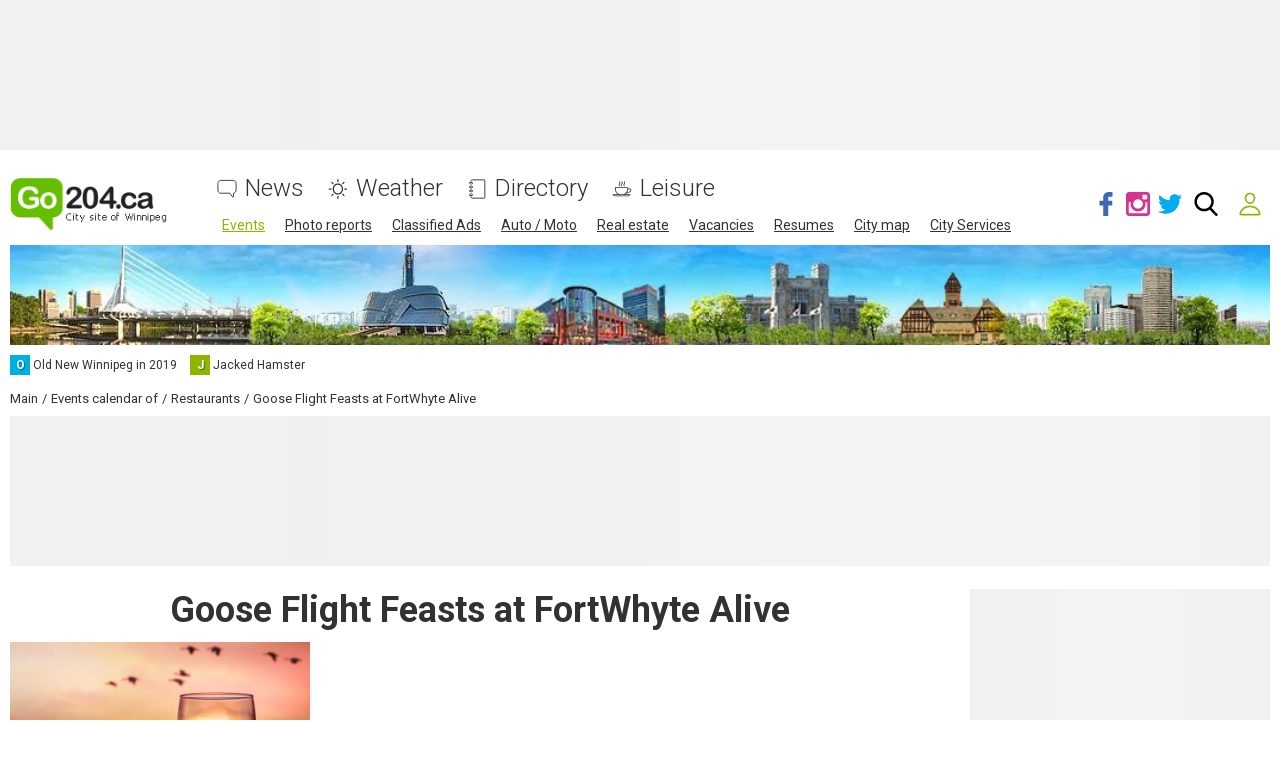

--- FILE ---
content_type: text/html; charset=UTF-8
request_url: https://www.go204.ca/comments/jsonrpc
body_size: -323
content:
{"jsonrpc":"2.0","id":"c0b39601f01e6c12deb8d7ca76568cc9","result":{"html":""}}

--- FILE ---
content_type: text/html; charset=utf-8
request_url: https://www.google.com/recaptcha/api2/anchor?ar=1&k=6LftiBwUAAAAAESct0yA_WEiCBf2ocnQMGRjneIX&co=aHR0cHM6Ly93d3cuZ28yMDQuY2E6NDQz&hl=en&v=PoyoqOPhxBO7pBk68S4YbpHZ&size=invisible&badge=inline&anchor-ms=20000&execute-ms=30000&cb=y42qsg9b7x5r
body_size: 49689
content:
<!DOCTYPE HTML><html dir="ltr" lang="en"><head><meta http-equiv="Content-Type" content="text/html; charset=UTF-8">
<meta http-equiv="X-UA-Compatible" content="IE=edge">
<title>reCAPTCHA</title>
<style type="text/css">
/* cyrillic-ext */
@font-face {
  font-family: 'Roboto';
  font-style: normal;
  font-weight: 400;
  font-stretch: 100%;
  src: url(//fonts.gstatic.com/s/roboto/v48/KFO7CnqEu92Fr1ME7kSn66aGLdTylUAMa3GUBHMdazTgWw.woff2) format('woff2');
  unicode-range: U+0460-052F, U+1C80-1C8A, U+20B4, U+2DE0-2DFF, U+A640-A69F, U+FE2E-FE2F;
}
/* cyrillic */
@font-face {
  font-family: 'Roboto';
  font-style: normal;
  font-weight: 400;
  font-stretch: 100%;
  src: url(//fonts.gstatic.com/s/roboto/v48/KFO7CnqEu92Fr1ME7kSn66aGLdTylUAMa3iUBHMdazTgWw.woff2) format('woff2');
  unicode-range: U+0301, U+0400-045F, U+0490-0491, U+04B0-04B1, U+2116;
}
/* greek-ext */
@font-face {
  font-family: 'Roboto';
  font-style: normal;
  font-weight: 400;
  font-stretch: 100%;
  src: url(//fonts.gstatic.com/s/roboto/v48/KFO7CnqEu92Fr1ME7kSn66aGLdTylUAMa3CUBHMdazTgWw.woff2) format('woff2');
  unicode-range: U+1F00-1FFF;
}
/* greek */
@font-face {
  font-family: 'Roboto';
  font-style: normal;
  font-weight: 400;
  font-stretch: 100%;
  src: url(//fonts.gstatic.com/s/roboto/v48/KFO7CnqEu92Fr1ME7kSn66aGLdTylUAMa3-UBHMdazTgWw.woff2) format('woff2');
  unicode-range: U+0370-0377, U+037A-037F, U+0384-038A, U+038C, U+038E-03A1, U+03A3-03FF;
}
/* math */
@font-face {
  font-family: 'Roboto';
  font-style: normal;
  font-weight: 400;
  font-stretch: 100%;
  src: url(//fonts.gstatic.com/s/roboto/v48/KFO7CnqEu92Fr1ME7kSn66aGLdTylUAMawCUBHMdazTgWw.woff2) format('woff2');
  unicode-range: U+0302-0303, U+0305, U+0307-0308, U+0310, U+0312, U+0315, U+031A, U+0326-0327, U+032C, U+032F-0330, U+0332-0333, U+0338, U+033A, U+0346, U+034D, U+0391-03A1, U+03A3-03A9, U+03B1-03C9, U+03D1, U+03D5-03D6, U+03F0-03F1, U+03F4-03F5, U+2016-2017, U+2034-2038, U+203C, U+2040, U+2043, U+2047, U+2050, U+2057, U+205F, U+2070-2071, U+2074-208E, U+2090-209C, U+20D0-20DC, U+20E1, U+20E5-20EF, U+2100-2112, U+2114-2115, U+2117-2121, U+2123-214F, U+2190, U+2192, U+2194-21AE, U+21B0-21E5, U+21F1-21F2, U+21F4-2211, U+2213-2214, U+2216-22FF, U+2308-230B, U+2310, U+2319, U+231C-2321, U+2336-237A, U+237C, U+2395, U+239B-23B7, U+23D0, U+23DC-23E1, U+2474-2475, U+25AF, U+25B3, U+25B7, U+25BD, U+25C1, U+25CA, U+25CC, U+25FB, U+266D-266F, U+27C0-27FF, U+2900-2AFF, U+2B0E-2B11, U+2B30-2B4C, U+2BFE, U+3030, U+FF5B, U+FF5D, U+1D400-1D7FF, U+1EE00-1EEFF;
}
/* symbols */
@font-face {
  font-family: 'Roboto';
  font-style: normal;
  font-weight: 400;
  font-stretch: 100%;
  src: url(//fonts.gstatic.com/s/roboto/v48/KFO7CnqEu92Fr1ME7kSn66aGLdTylUAMaxKUBHMdazTgWw.woff2) format('woff2');
  unicode-range: U+0001-000C, U+000E-001F, U+007F-009F, U+20DD-20E0, U+20E2-20E4, U+2150-218F, U+2190, U+2192, U+2194-2199, U+21AF, U+21E6-21F0, U+21F3, U+2218-2219, U+2299, U+22C4-22C6, U+2300-243F, U+2440-244A, U+2460-24FF, U+25A0-27BF, U+2800-28FF, U+2921-2922, U+2981, U+29BF, U+29EB, U+2B00-2BFF, U+4DC0-4DFF, U+FFF9-FFFB, U+10140-1018E, U+10190-1019C, U+101A0, U+101D0-101FD, U+102E0-102FB, U+10E60-10E7E, U+1D2C0-1D2D3, U+1D2E0-1D37F, U+1F000-1F0FF, U+1F100-1F1AD, U+1F1E6-1F1FF, U+1F30D-1F30F, U+1F315, U+1F31C, U+1F31E, U+1F320-1F32C, U+1F336, U+1F378, U+1F37D, U+1F382, U+1F393-1F39F, U+1F3A7-1F3A8, U+1F3AC-1F3AF, U+1F3C2, U+1F3C4-1F3C6, U+1F3CA-1F3CE, U+1F3D4-1F3E0, U+1F3ED, U+1F3F1-1F3F3, U+1F3F5-1F3F7, U+1F408, U+1F415, U+1F41F, U+1F426, U+1F43F, U+1F441-1F442, U+1F444, U+1F446-1F449, U+1F44C-1F44E, U+1F453, U+1F46A, U+1F47D, U+1F4A3, U+1F4B0, U+1F4B3, U+1F4B9, U+1F4BB, U+1F4BF, U+1F4C8-1F4CB, U+1F4D6, U+1F4DA, U+1F4DF, U+1F4E3-1F4E6, U+1F4EA-1F4ED, U+1F4F7, U+1F4F9-1F4FB, U+1F4FD-1F4FE, U+1F503, U+1F507-1F50B, U+1F50D, U+1F512-1F513, U+1F53E-1F54A, U+1F54F-1F5FA, U+1F610, U+1F650-1F67F, U+1F687, U+1F68D, U+1F691, U+1F694, U+1F698, U+1F6AD, U+1F6B2, U+1F6B9-1F6BA, U+1F6BC, U+1F6C6-1F6CF, U+1F6D3-1F6D7, U+1F6E0-1F6EA, U+1F6F0-1F6F3, U+1F6F7-1F6FC, U+1F700-1F7FF, U+1F800-1F80B, U+1F810-1F847, U+1F850-1F859, U+1F860-1F887, U+1F890-1F8AD, U+1F8B0-1F8BB, U+1F8C0-1F8C1, U+1F900-1F90B, U+1F93B, U+1F946, U+1F984, U+1F996, U+1F9E9, U+1FA00-1FA6F, U+1FA70-1FA7C, U+1FA80-1FA89, U+1FA8F-1FAC6, U+1FACE-1FADC, U+1FADF-1FAE9, U+1FAF0-1FAF8, U+1FB00-1FBFF;
}
/* vietnamese */
@font-face {
  font-family: 'Roboto';
  font-style: normal;
  font-weight: 400;
  font-stretch: 100%;
  src: url(//fonts.gstatic.com/s/roboto/v48/KFO7CnqEu92Fr1ME7kSn66aGLdTylUAMa3OUBHMdazTgWw.woff2) format('woff2');
  unicode-range: U+0102-0103, U+0110-0111, U+0128-0129, U+0168-0169, U+01A0-01A1, U+01AF-01B0, U+0300-0301, U+0303-0304, U+0308-0309, U+0323, U+0329, U+1EA0-1EF9, U+20AB;
}
/* latin-ext */
@font-face {
  font-family: 'Roboto';
  font-style: normal;
  font-weight: 400;
  font-stretch: 100%;
  src: url(//fonts.gstatic.com/s/roboto/v48/KFO7CnqEu92Fr1ME7kSn66aGLdTylUAMa3KUBHMdazTgWw.woff2) format('woff2');
  unicode-range: U+0100-02BA, U+02BD-02C5, U+02C7-02CC, U+02CE-02D7, U+02DD-02FF, U+0304, U+0308, U+0329, U+1D00-1DBF, U+1E00-1E9F, U+1EF2-1EFF, U+2020, U+20A0-20AB, U+20AD-20C0, U+2113, U+2C60-2C7F, U+A720-A7FF;
}
/* latin */
@font-face {
  font-family: 'Roboto';
  font-style: normal;
  font-weight: 400;
  font-stretch: 100%;
  src: url(//fonts.gstatic.com/s/roboto/v48/KFO7CnqEu92Fr1ME7kSn66aGLdTylUAMa3yUBHMdazQ.woff2) format('woff2');
  unicode-range: U+0000-00FF, U+0131, U+0152-0153, U+02BB-02BC, U+02C6, U+02DA, U+02DC, U+0304, U+0308, U+0329, U+2000-206F, U+20AC, U+2122, U+2191, U+2193, U+2212, U+2215, U+FEFF, U+FFFD;
}
/* cyrillic-ext */
@font-face {
  font-family: 'Roboto';
  font-style: normal;
  font-weight: 500;
  font-stretch: 100%;
  src: url(//fonts.gstatic.com/s/roboto/v48/KFO7CnqEu92Fr1ME7kSn66aGLdTylUAMa3GUBHMdazTgWw.woff2) format('woff2');
  unicode-range: U+0460-052F, U+1C80-1C8A, U+20B4, U+2DE0-2DFF, U+A640-A69F, U+FE2E-FE2F;
}
/* cyrillic */
@font-face {
  font-family: 'Roboto';
  font-style: normal;
  font-weight: 500;
  font-stretch: 100%;
  src: url(//fonts.gstatic.com/s/roboto/v48/KFO7CnqEu92Fr1ME7kSn66aGLdTylUAMa3iUBHMdazTgWw.woff2) format('woff2');
  unicode-range: U+0301, U+0400-045F, U+0490-0491, U+04B0-04B1, U+2116;
}
/* greek-ext */
@font-face {
  font-family: 'Roboto';
  font-style: normal;
  font-weight: 500;
  font-stretch: 100%;
  src: url(//fonts.gstatic.com/s/roboto/v48/KFO7CnqEu92Fr1ME7kSn66aGLdTylUAMa3CUBHMdazTgWw.woff2) format('woff2');
  unicode-range: U+1F00-1FFF;
}
/* greek */
@font-face {
  font-family: 'Roboto';
  font-style: normal;
  font-weight: 500;
  font-stretch: 100%;
  src: url(//fonts.gstatic.com/s/roboto/v48/KFO7CnqEu92Fr1ME7kSn66aGLdTylUAMa3-UBHMdazTgWw.woff2) format('woff2');
  unicode-range: U+0370-0377, U+037A-037F, U+0384-038A, U+038C, U+038E-03A1, U+03A3-03FF;
}
/* math */
@font-face {
  font-family: 'Roboto';
  font-style: normal;
  font-weight: 500;
  font-stretch: 100%;
  src: url(//fonts.gstatic.com/s/roboto/v48/KFO7CnqEu92Fr1ME7kSn66aGLdTylUAMawCUBHMdazTgWw.woff2) format('woff2');
  unicode-range: U+0302-0303, U+0305, U+0307-0308, U+0310, U+0312, U+0315, U+031A, U+0326-0327, U+032C, U+032F-0330, U+0332-0333, U+0338, U+033A, U+0346, U+034D, U+0391-03A1, U+03A3-03A9, U+03B1-03C9, U+03D1, U+03D5-03D6, U+03F0-03F1, U+03F4-03F5, U+2016-2017, U+2034-2038, U+203C, U+2040, U+2043, U+2047, U+2050, U+2057, U+205F, U+2070-2071, U+2074-208E, U+2090-209C, U+20D0-20DC, U+20E1, U+20E5-20EF, U+2100-2112, U+2114-2115, U+2117-2121, U+2123-214F, U+2190, U+2192, U+2194-21AE, U+21B0-21E5, U+21F1-21F2, U+21F4-2211, U+2213-2214, U+2216-22FF, U+2308-230B, U+2310, U+2319, U+231C-2321, U+2336-237A, U+237C, U+2395, U+239B-23B7, U+23D0, U+23DC-23E1, U+2474-2475, U+25AF, U+25B3, U+25B7, U+25BD, U+25C1, U+25CA, U+25CC, U+25FB, U+266D-266F, U+27C0-27FF, U+2900-2AFF, U+2B0E-2B11, U+2B30-2B4C, U+2BFE, U+3030, U+FF5B, U+FF5D, U+1D400-1D7FF, U+1EE00-1EEFF;
}
/* symbols */
@font-face {
  font-family: 'Roboto';
  font-style: normal;
  font-weight: 500;
  font-stretch: 100%;
  src: url(//fonts.gstatic.com/s/roboto/v48/KFO7CnqEu92Fr1ME7kSn66aGLdTylUAMaxKUBHMdazTgWw.woff2) format('woff2');
  unicode-range: U+0001-000C, U+000E-001F, U+007F-009F, U+20DD-20E0, U+20E2-20E4, U+2150-218F, U+2190, U+2192, U+2194-2199, U+21AF, U+21E6-21F0, U+21F3, U+2218-2219, U+2299, U+22C4-22C6, U+2300-243F, U+2440-244A, U+2460-24FF, U+25A0-27BF, U+2800-28FF, U+2921-2922, U+2981, U+29BF, U+29EB, U+2B00-2BFF, U+4DC0-4DFF, U+FFF9-FFFB, U+10140-1018E, U+10190-1019C, U+101A0, U+101D0-101FD, U+102E0-102FB, U+10E60-10E7E, U+1D2C0-1D2D3, U+1D2E0-1D37F, U+1F000-1F0FF, U+1F100-1F1AD, U+1F1E6-1F1FF, U+1F30D-1F30F, U+1F315, U+1F31C, U+1F31E, U+1F320-1F32C, U+1F336, U+1F378, U+1F37D, U+1F382, U+1F393-1F39F, U+1F3A7-1F3A8, U+1F3AC-1F3AF, U+1F3C2, U+1F3C4-1F3C6, U+1F3CA-1F3CE, U+1F3D4-1F3E0, U+1F3ED, U+1F3F1-1F3F3, U+1F3F5-1F3F7, U+1F408, U+1F415, U+1F41F, U+1F426, U+1F43F, U+1F441-1F442, U+1F444, U+1F446-1F449, U+1F44C-1F44E, U+1F453, U+1F46A, U+1F47D, U+1F4A3, U+1F4B0, U+1F4B3, U+1F4B9, U+1F4BB, U+1F4BF, U+1F4C8-1F4CB, U+1F4D6, U+1F4DA, U+1F4DF, U+1F4E3-1F4E6, U+1F4EA-1F4ED, U+1F4F7, U+1F4F9-1F4FB, U+1F4FD-1F4FE, U+1F503, U+1F507-1F50B, U+1F50D, U+1F512-1F513, U+1F53E-1F54A, U+1F54F-1F5FA, U+1F610, U+1F650-1F67F, U+1F687, U+1F68D, U+1F691, U+1F694, U+1F698, U+1F6AD, U+1F6B2, U+1F6B9-1F6BA, U+1F6BC, U+1F6C6-1F6CF, U+1F6D3-1F6D7, U+1F6E0-1F6EA, U+1F6F0-1F6F3, U+1F6F7-1F6FC, U+1F700-1F7FF, U+1F800-1F80B, U+1F810-1F847, U+1F850-1F859, U+1F860-1F887, U+1F890-1F8AD, U+1F8B0-1F8BB, U+1F8C0-1F8C1, U+1F900-1F90B, U+1F93B, U+1F946, U+1F984, U+1F996, U+1F9E9, U+1FA00-1FA6F, U+1FA70-1FA7C, U+1FA80-1FA89, U+1FA8F-1FAC6, U+1FACE-1FADC, U+1FADF-1FAE9, U+1FAF0-1FAF8, U+1FB00-1FBFF;
}
/* vietnamese */
@font-face {
  font-family: 'Roboto';
  font-style: normal;
  font-weight: 500;
  font-stretch: 100%;
  src: url(//fonts.gstatic.com/s/roboto/v48/KFO7CnqEu92Fr1ME7kSn66aGLdTylUAMa3OUBHMdazTgWw.woff2) format('woff2');
  unicode-range: U+0102-0103, U+0110-0111, U+0128-0129, U+0168-0169, U+01A0-01A1, U+01AF-01B0, U+0300-0301, U+0303-0304, U+0308-0309, U+0323, U+0329, U+1EA0-1EF9, U+20AB;
}
/* latin-ext */
@font-face {
  font-family: 'Roboto';
  font-style: normal;
  font-weight: 500;
  font-stretch: 100%;
  src: url(//fonts.gstatic.com/s/roboto/v48/KFO7CnqEu92Fr1ME7kSn66aGLdTylUAMa3KUBHMdazTgWw.woff2) format('woff2');
  unicode-range: U+0100-02BA, U+02BD-02C5, U+02C7-02CC, U+02CE-02D7, U+02DD-02FF, U+0304, U+0308, U+0329, U+1D00-1DBF, U+1E00-1E9F, U+1EF2-1EFF, U+2020, U+20A0-20AB, U+20AD-20C0, U+2113, U+2C60-2C7F, U+A720-A7FF;
}
/* latin */
@font-face {
  font-family: 'Roboto';
  font-style: normal;
  font-weight: 500;
  font-stretch: 100%;
  src: url(//fonts.gstatic.com/s/roboto/v48/KFO7CnqEu92Fr1ME7kSn66aGLdTylUAMa3yUBHMdazQ.woff2) format('woff2');
  unicode-range: U+0000-00FF, U+0131, U+0152-0153, U+02BB-02BC, U+02C6, U+02DA, U+02DC, U+0304, U+0308, U+0329, U+2000-206F, U+20AC, U+2122, U+2191, U+2193, U+2212, U+2215, U+FEFF, U+FFFD;
}
/* cyrillic-ext */
@font-face {
  font-family: 'Roboto';
  font-style: normal;
  font-weight: 900;
  font-stretch: 100%;
  src: url(//fonts.gstatic.com/s/roboto/v48/KFO7CnqEu92Fr1ME7kSn66aGLdTylUAMa3GUBHMdazTgWw.woff2) format('woff2');
  unicode-range: U+0460-052F, U+1C80-1C8A, U+20B4, U+2DE0-2DFF, U+A640-A69F, U+FE2E-FE2F;
}
/* cyrillic */
@font-face {
  font-family: 'Roboto';
  font-style: normal;
  font-weight: 900;
  font-stretch: 100%;
  src: url(//fonts.gstatic.com/s/roboto/v48/KFO7CnqEu92Fr1ME7kSn66aGLdTylUAMa3iUBHMdazTgWw.woff2) format('woff2');
  unicode-range: U+0301, U+0400-045F, U+0490-0491, U+04B0-04B1, U+2116;
}
/* greek-ext */
@font-face {
  font-family: 'Roboto';
  font-style: normal;
  font-weight: 900;
  font-stretch: 100%;
  src: url(//fonts.gstatic.com/s/roboto/v48/KFO7CnqEu92Fr1ME7kSn66aGLdTylUAMa3CUBHMdazTgWw.woff2) format('woff2');
  unicode-range: U+1F00-1FFF;
}
/* greek */
@font-face {
  font-family: 'Roboto';
  font-style: normal;
  font-weight: 900;
  font-stretch: 100%;
  src: url(//fonts.gstatic.com/s/roboto/v48/KFO7CnqEu92Fr1ME7kSn66aGLdTylUAMa3-UBHMdazTgWw.woff2) format('woff2');
  unicode-range: U+0370-0377, U+037A-037F, U+0384-038A, U+038C, U+038E-03A1, U+03A3-03FF;
}
/* math */
@font-face {
  font-family: 'Roboto';
  font-style: normal;
  font-weight: 900;
  font-stretch: 100%;
  src: url(//fonts.gstatic.com/s/roboto/v48/KFO7CnqEu92Fr1ME7kSn66aGLdTylUAMawCUBHMdazTgWw.woff2) format('woff2');
  unicode-range: U+0302-0303, U+0305, U+0307-0308, U+0310, U+0312, U+0315, U+031A, U+0326-0327, U+032C, U+032F-0330, U+0332-0333, U+0338, U+033A, U+0346, U+034D, U+0391-03A1, U+03A3-03A9, U+03B1-03C9, U+03D1, U+03D5-03D6, U+03F0-03F1, U+03F4-03F5, U+2016-2017, U+2034-2038, U+203C, U+2040, U+2043, U+2047, U+2050, U+2057, U+205F, U+2070-2071, U+2074-208E, U+2090-209C, U+20D0-20DC, U+20E1, U+20E5-20EF, U+2100-2112, U+2114-2115, U+2117-2121, U+2123-214F, U+2190, U+2192, U+2194-21AE, U+21B0-21E5, U+21F1-21F2, U+21F4-2211, U+2213-2214, U+2216-22FF, U+2308-230B, U+2310, U+2319, U+231C-2321, U+2336-237A, U+237C, U+2395, U+239B-23B7, U+23D0, U+23DC-23E1, U+2474-2475, U+25AF, U+25B3, U+25B7, U+25BD, U+25C1, U+25CA, U+25CC, U+25FB, U+266D-266F, U+27C0-27FF, U+2900-2AFF, U+2B0E-2B11, U+2B30-2B4C, U+2BFE, U+3030, U+FF5B, U+FF5D, U+1D400-1D7FF, U+1EE00-1EEFF;
}
/* symbols */
@font-face {
  font-family: 'Roboto';
  font-style: normal;
  font-weight: 900;
  font-stretch: 100%;
  src: url(//fonts.gstatic.com/s/roboto/v48/KFO7CnqEu92Fr1ME7kSn66aGLdTylUAMaxKUBHMdazTgWw.woff2) format('woff2');
  unicode-range: U+0001-000C, U+000E-001F, U+007F-009F, U+20DD-20E0, U+20E2-20E4, U+2150-218F, U+2190, U+2192, U+2194-2199, U+21AF, U+21E6-21F0, U+21F3, U+2218-2219, U+2299, U+22C4-22C6, U+2300-243F, U+2440-244A, U+2460-24FF, U+25A0-27BF, U+2800-28FF, U+2921-2922, U+2981, U+29BF, U+29EB, U+2B00-2BFF, U+4DC0-4DFF, U+FFF9-FFFB, U+10140-1018E, U+10190-1019C, U+101A0, U+101D0-101FD, U+102E0-102FB, U+10E60-10E7E, U+1D2C0-1D2D3, U+1D2E0-1D37F, U+1F000-1F0FF, U+1F100-1F1AD, U+1F1E6-1F1FF, U+1F30D-1F30F, U+1F315, U+1F31C, U+1F31E, U+1F320-1F32C, U+1F336, U+1F378, U+1F37D, U+1F382, U+1F393-1F39F, U+1F3A7-1F3A8, U+1F3AC-1F3AF, U+1F3C2, U+1F3C4-1F3C6, U+1F3CA-1F3CE, U+1F3D4-1F3E0, U+1F3ED, U+1F3F1-1F3F3, U+1F3F5-1F3F7, U+1F408, U+1F415, U+1F41F, U+1F426, U+1F43F, U+1F441-1F442, U+1F444, U+1F446-1F449, U+1F44C-1F44E, U+1F453, U+1F46A, U+1F47D, U+1F4A3, U+1F4B0, U+1F4B3, U+1F4B9, U+1F4BB, U+1F4BF, U+1F4C8-1F4CB, U+1F4D6, U+1F4DA, U+1F4DF, U+1F4E3-1F4E6, U+1F4EA-1F4ED, U+1F4F7, U+1F4F9-1F4FB, U+1F4FD-1F4FE, U+1F503, U+1F507-1F50B, U+1F50D, U+1F512-1F513, U+1F53E-1F54A, U+1F54F-1F5FA, U+1F610, U+1F650-1F67F, U+1F687, U+1F68D, U+1F691, U+1F694, U+1F698, U+1F6AD, U+1F6B2, U+1F6B9-1F6BA, U+1F6BC, U+1F6C6-1F6CF, U+1F6D3-1F6D7, U+1F6E0-1F6EA, U+1F6F0-1F6F3, U+1F6F7-1F6FC, U+1F700-1F7FF, U+1F800-1F80B, U+1F810-1F847, U+1F850-1F859, U+1F860-1F887, U+1F890-1F8AD, U+1F8B0-1F8BB, U+1F8C0-1F8C1, U+1F900-1F90B, U+1F93B, U+1F946, U+1F984, U+1F996, U+1F9E9, U+1FA00-1FA6F, U+1FA70-1FA7C, U+1FA80-1FA89, U+1FA8F-1FAC6, U+1FACE-1FADC, U+1FADF-1FAE9, U+1FAF0-1FAF8, U+1FB00-1FBFF;
}
/* vietnamese */
@font-face {
  font-family: 'Roboto';
  font-style: normal;
  font-weight: 900;
  font-stretch: 100%;
  src: url(//fonts.gstatic.com/s/roboto/v48/KFO7CnqEu92Fr1ME7kSn66aGLdTylUAMa3OUBHMdazTgWw.woff2) format('woff2');
  unicode-range: U+0102-0103, U+0110-0111, U+0128-0129, U+0168-0169, U+01A0-01A1, U+01AF-01B0, U+0300-0301, U+0303-0304, U+0308-0309, U+0323, U+0329, U+1EA0-1EF9, U+20AB;
}
/* latin-ext */
@font-face {
  font-family: 'Roboto';
  font-style: normal;
  font-weight: 900;
  font-stretch: 100%;
  src: url(//fonts.gstatic.com/s/roboto/v48/KFO7CnqEu92Fr1ME7kSn66aGLdTylUAMa3KUBHMdazTgWw.woff2) format('woff2');
  unicode-range: U+0100-02BA, U+02BD-02C5, U+02C7-02CC, U+02CE-02D7, U+02DD-02FF, U+0304, U+0308, U+0329, U+1D00-1DBF, U+1E00-1E9F, U+1EF2-1EFF, U+2020, U+20A0-20AB, U+20AD-20C0, U+2113, U+2C60-2C7F, U+A720-A7FF;
}
/* latin */
@font-face {
  font-family: 'Roboto';
  font-style: normal;
  font-weight: 900;
  font-stretch: 100%;
  src: url(//fonts.gstatic.com/s/roboto/v48/KFO7CnqEu92Fr1ME7kSn66aGLdTylUAMa3yUBHMdazQ.woff2) format('woff2');
  unicode-range: U+0000-00FF, U+0131, U+0152-0153, U+02BB-02BC, U+02C6, U+02DA, U+02DC, U+0304, U+0308, U+0329, U+2000-206F, U+20AC, U+2122, U+2191, U+2193, U+2212, U+2215, U+FEFF, U+FFFD;
}

</style>
<link rel="stylesheet" type="text/css" href="https://www.gstatic.com/recaptcha/releases/PoyoqOPhxBO7pBk68S4YbpHZ/styles__ltr.css">
<script nonce="D-Gd9jGJcoK15nEzZNLHOw" type="text/javascript">window['__recaptcha_api'] = 'https://www.google.com/recaptcha/api2/';</script>
<script type="text/javascript" src="https://www.gstatic.com/recaptcha/releases/PoyoqOPhxBO7pBk68S4YbpHZ/recaptcha__en.js" nonce="D-Gd9jGJcoK15nEzZNLHOw">
      
    </script></head>
<body><div id="rc-anchor-alert" class="rc-anchor-alert"></div>
<input type="hidden" id="recaptcha-token" value="[base64]">
<script type="text/javascript" nonce="D-Gd9jGJcoK15nEzZNLHOw">
      recaptcha.anchor.Main.init("[\x22ainput\x22,[\x22bgdata\x22,\x22\x22,\[base64]/[base64]/[base64]/ZyhXLGgpOnEoW04sMjEsbF0sVywwKSxoKSxmYWxzZSxmYWxzZSl9Y2F0Y2goayl7RygzNTgsVyk/[base64]/[base64]/[base64]/[base64]/[base64]/[base64]/[base64]/bmV3IEJbT10oRFswXSk6dz09Mj9uZXcgQltPXShEWzBdLERbMV0pOnc9PTM/bmV3IEJbT10oRFswXSxEWzFdLERbMl0pOnc9PTQ/[base64]/[base64]/[base64]/[base64]/[base64]\\u003d\x22,\[base64]\\u003d\\u003d\x22,\x22wrvDoMK0woDDvFfCjS9QTS3CpcOhTjw9wp1xwo9Sw77DtxdTGMKHVnQmXUPCqMKswrDDrGVwwrsyI0kYHjREw7FMBgEow6hYw48EZxJwwo/DgsKsw5PClsKHwoVhPMOwwqvCp8KzLhPDuXPCmMOEIMOgZMOFw5TDi8K4Vjtdcl/CmUQ+HMOrTcKCZ0MdTGUhwqRswqvCusKWfTYOEcKFwqTDisOENsO0wrvDgsKTFHjDoll0w7AKH15Lw6xuw7LDq8KjEcK2WA03ZcKowoAEa2BXRWzDt8OGw5Eew7/DtBjDjzQibXdOwoZYwqDDo8O+wpk9wrvCoQrCoMOaAsO7w7rDrcOIQBvDiRvDvMOkwr0BcgMSw7g+wq5Iw4/Cj3bDvBU3KcOkXT5ewqDCqy/CkMOJO8K5AsO7MMKiw5vCg8Kqw6BpIA1vw4PDlcO+w7fDn8Kqw4AwbMKsR8OBw791woPDgXHChsK3w5/[base64]/DgwrCqsOMwotIw4rDoEXDtDMYw4RNEMKvS8KFcXXDusK+wrcYJcKVXy0gcsKVwqpWw4vCmXjDh8O8w70BKk4tw7ooVWJ5w6JLcsONInPDj8KWaXLCkMKrBcKvMCHCuh/CpcOYw7jCk8KaLzBrw4B9wpV1LX1cJcOOK8KwwrPClcOfI3XDnMOuwqIdwo87w7JFwpPCkcKRfsOYw7vDgXHDj1LCvcKuK8KELSgbw5bDk8KhwobCgxV6w6nCgcKNw7Q5H8O/BcO7KsOPTwF9c8Obw4vCrW88bsO/f2s6ZTTCk2bDj8KTCHtmw6PDvHR3wqx4NhTDlzxkwqfDsx7Cv10+ek5uw7LCp09LUMOqwrIvwoTDuS0iw7PCmwBKesOTU8KdM8OuBMOheV7Dogl7w4nClzHDqDVlYcK7w4sHwp/Ds8OPV8OtBWLDv8OVRMOgXsKZw7vDtsKhEQBjfcOXw7fCo3DCmnwSwpI9YMKiwo3CosOUAwIiTcOFw6jDlHMMUsKMw57CuVPDjMO0w45xWEFbwrPDmVvCrMODw50cwpTDtcK0wpfDkEh4VXbCksKdEsKawpbCl8Khwrs4w7DCgcKuP0/[base64]/w4p6w7NMZE3CuMOQw67CkcKsw4sHw57DqsOTw7l1wo8uZsOSCsOEMMKNZMOqw5PCtsOCw6vDrcOJFF8LGB1IworDhMKSJ3/Cp2tNKMOUNcOJw4zCvMOQFMOqQMKPwoLDlMO0wrrDvMOICA9Xw4lmwpRGNcOSAMOKScOgw71rJ8KYEE/CjH3DvcKEwroEd3rCixbDk8K0WMOYW8KnGMOMw7ReHsO0MAkwczbDnFLDqsK1wrhVOGDDrABibSJBfTQHIMOuw6DDq8KrZsOffXwFD2vCgMOFUMOcL8KowoIBd8Ocwo57AcK/wpUsGS03Gk4cek4yYsOuMFfCskfCqzYmw5tpwqnCvMOHR2cbw6JoXcOqwpzCg8KQw5/CncOfw4fDiMOsPcO8wpE5wqvCnnzDs8OQRsO+Z8OJaFHDsXtHw6QMWMOCwrDDjmpdwqEAZ8K/DUbDhMOow45GwpbCjGghw5LCkFk6w67DijgtwqU2w71sAEHCicOuDsOWw5R+wrHCisO/w7LCmm7CnsKFbMOZwrPDusKcQsKlwrPDqTDCm8OQPgDCv1sQKsKgwoHCgcKPcDd/w6Qdw7Q8Kyc5RsOIw4bCv8Kvw6rDr03Ci8OQwolXZwDDv8KSQsKCw53Csi48w73CgsKrwq92HcOlwrgWQcKFF3rCv8OiFVnDinTConHDmSLDucKcw5M7wrbCtEt+N2FWw7jDqRHChxhdZnMCF8OfS8KVYW7Cn8O4MnA1XD7DjR/Dr8O9w7gtwp/Dk8Kjwq0Kw7o0w6LCtAHDs8KZfFrChUfCgmkRwpTDkcKfw70/SMKiw4/Dm1A9w7zCoMKlwp4Mw77CrUh2dsOnXjnDm8KlKcOXwrgawpkxWlvDuMKcPxvCiGVUwoAdT8OlwonDtTrCgcKPwoZLw7HDkyI0w5sFw5LDvFXDrnLDqcKJw4/CpD3DpsKLw5bCrcONwqwww4PDjCVlf0JswqdgRMKMScKRCcOjwr9TQSnCiF3DuyHDosKjEm3Dk8K8wp7CkSsww7PCkcOBPBPCtlNkYcKiRC/DkmwWNWl1AMOJGmgVbmDDj2TDi0fDk8Kcw5XDj8OUXsOZD03Dp8KFdGh9OMKhw7pcND3Dh1ZsAsKYw7nCoMOfScO9wqjCl1TDo8OEw6g2wonDjxfDocOcw6J5wpgtwqzDlMK1MMKuw4RRwrjDumjDgiRmw5TDrQvCkjnDgMO0KsOMQMOYKkp+wqlkwpQIwr/[base64]/wobDqsK/[base64]/DvsO0wozCkkg0XMOtw60tw5U2w7/[base64]/[base64]/Dg8ORwrEBd1jDusKLGU/[base64]/wpNOwqsZwrQ9R3tLe2TDriTDpcO2wqcyw6cvwovDpntELXTCiX4oDMOQG3dUWcO4N8Kbw7rCucOrw7rChkgAE8KOwqvDo8OqOjnCvz9RwovCvcOaRMKqMWNkw77DoAZmBxwHw7RywrYiMsKcK8K/GzfDksOSI1zClMO2XXjDh8KaSXhzQx80UMK0wp0SKX9JwppeWl3CjQl1dT9wXWNNfDjDrcO4wqTCu8O2NsORKmvCtBnDqsKgU8KZw6fDojwoLxI7w63DnsOdWEnDrsK3w4JqcMOCw6U5wq/Csi7CpcO/[base64]/Do8K6Il/[base64]/ccOIasKCwoYjasKbw5cow7tGXHccwr8zw4gcU8OwFEnCoh7CpyViw4LDh8KAwp7CjMO5w5TDkgnClVXDmcKeQsKiw4nChMKSMcKVw4DCuixzwogXEcKNwow9w6piw5fCiMKfb8O3wrouwoVYdS/Dn8KqwpDDmDddwonDgcOhTcOmwqY5w5rDnEjDtcO3w6/[base64]/BsOlNxgqwqtda8KYw4/Dj0PCkUnDuSPCh8O/wojDjMKCBcO7LxwbwoEXJVRpFcKgUHvCj8OYAMKtw6NCKmPDjGJ4SVjDjMK/w5UuUMOPei5Ww5wTwpgOwqVnw7zCkCnDocKvIk0hacOfX8OpVsKeVHFWwrrDr1MOw5UdSQrCjcOEwoo5RxVcw5g/wojDlsKpOMOXOy41XmLCnMKVTcKhUcOFbFUEFULDicKgS8OJw7zDsCjDmFNdeXjDnmIVb1Asw4HClxPClh7DoXXCicO5wpnDvMOsGMOyAcKmwokuY2tAcMK6w4rCoMOwbMOcMV5YCsOIw6lpw47DrDNEwqPCqMOlwroCw6hlw4HCs3XCnmTDhx/[base64]/CvHFDw6fDsmAnR2LDssKLJBVGw7hnw6QjwpbCqVEhwoDDmMO6FTJEQAhEw41fwozDtwBuUcO6VDEaw4vClsOgZsO+MlHCmsOxLcKywobDgMOvSjtneVQ0w67Crw4jwq/[base64]/[base64]/DpUHCqn0tQMKvUxoZw5DDtcKQOcOEw790w71wwpzDln3DusOAD8ONc2VOwrVyw59NYUkwwookw7bCghEbw7l4RsKRwr/DhcO2w41gd8OvEhZlwqB2e8O6w4DClAnDtk9+Kz1+wpIdwpnDn8KUw7TDr8Ktw5rDkMKwe8O0wp7CoHseGsK8UcKjwqVYwpnDvsKMXkbDq8KrFCTCs8OpdMOrEghzw4jCoC7Dil/DusKpw5XCjMOma1ohfcO0wr9gGlRmw5TCtDAVU8OJw4rChMKXQxTDmjJgXBLCkhvDjMKgwo7Cq1/Cu8KPw7XDrVnCjj/CsGwsQsOPE2M6PUTDjDtRanEawoXCtsO7F1dxeyXDscKcwoEtCQA1cDzCmcOdwqnDg8Kvw5TCjgnCosOPw57CjFV4wprDvMOdwprCt8KVDnzDiMKpwpNvw6NhwqPDmsO8w6wrw6lrbQRGDcOcIy/[base64]/ClMKyw7sfHEVXEmjClzLCh29/w5dfwrjDkyI8wpvCrwPDt0TCicO4TCTDunrDoRM8eDvCkMKtRm5uw7vCuHbDqg7Dt31ww5/DmsO8wpTDgnZTw6kpQcOqEcOrw4HCqsODfcKfS8OlwqPDqcK9K8ODZcOkIsOpw4HCqMK0w4ZIwq/DoCA3wrs4w6MSw4Inw43DpRLDpULDlMOowpLDg0M/wqLDtcONJGB9wpPDpmrCkCHDkmTDq2UQwo0Qw5YAw7IzFCdmACFdLsOsW8OrwokSw5vCgFFuCzQgw4TCl8OeH8OxY2RbwojDssKDw53DtsOvwqMRw6HDnsODJMOnw63ChsOYNQcGw5zDl2fCmDnDvn/CmTbDqVfCpUFYVE0Sw5NMw4PCq2RcwovCn8OAwoTDk8OywocdwpMUR8OvwoRdc1Uww4ZnJsOLwot5w4k8CGYEw6IHYAfClMOoPyp+wrLDuArDlsKfwovCqsKTwpvDg8KsMcKxWsKLwpUuMQMBEX/CtMK1dcKIR8KtJcOzwqrDukXCl3vDo1BSZHFyHsKTSSXCtizDv1HDm8KHCsOTNsOWwr0aV1zDkMOgw4XDu8KuJ8Ksw7x6w4/DhUrCkx9BKlRcwrbDsMO1wq/CmcKZwo5gw4VIMcOPG0fCksKfw4gUwoTCukbCiQU8w6DDulZAYsO6w5jCqlgJwrs7J8KLw7NTPiNZUzVgRsKRTX8ARsOUwrggUHZ/w69Nwq3CusKCQsO1w6nDjx7ChcKDMMKJw7IwSMKwwppnwrIOZMOfV8OkVSXCgEzDlX3CtcK6esKWwoR/ZsK4w4MQTMOZBcO4bwTDoMOpLz/DkC/DjsKTZQ7ChAdIwoMAw4jCpsKOJAjDn8KRwphNw6DDjy7DjhbChcO5PjMQDsK/RsKKw7DDrsKLdMK3bDJGKh0+wpTCrFTCr8OtwpXCn8OfU8O4KyTCpURKw6fCtMKcwq/Cn8KMRj/CmG9qwrLDtsOFwrpTYgzDgzUAw51mw6bDoSh8NsOXQBLDrsKUwod6bRBwcMOPw4oIw5/CqsOXwpIRwqTDrRYew5F8DMOVW8OfwpVJwrTDq8KvwpzCtEZZPRHDiFdsdMOuw5XDvjU/NcOKL8KewpvChF10PQrDmMKYUXnDnCYEcsOKw6XDlsODdWHCsz7DgsK+EsKuC3jDvsKYKcOhwqPCoThIwrHDvsOMdMK/PMOSw7/[base64]/woPDgsKKEcKSw5Ijwrodwr/DrjzCoxEwYkY0SMOqw6BNDMOCw6vCucKDw6g5aTZIwrnDol/CtsK7Zn1ZBkHCnAnDjwwJb09Qw5fCvWgaWMKhXcK9BhfCksKCw7DDuErDrsOcC2DDvMKOwptgw748aRZSdg3Cr8OQHcKYKmx5C8Kgw4BjwoHCpXDDr34VwqjClMOpBMOXPXDDoC9Sw7sBwpDDksKiD0/CnUEkAsKbwpHCqcOoW8OWwrTCvkvDs08TXcKRMCd/YsONQMOlwostw6kBwqXCm8Kfw5DCkl0iw6LCsws+WcOmwqIhE8KJF3sHQcOgw6XDj8OZw7PCuHPCn8K3wqLDiF7Dpw/Dlx/Dk8OpD0rDvAHClg7DqRtAwoltw4tGwpTDkjEzwqjCp3V9w57DlzbCsW7CtBvDhsKcw65xw4zDssKTCDzCoXLDuTt0DmTDiMOGwrfDr8OYQ8ObwqkYwpnDnScBw7TCkkJ3ZMKlw7zCncKVMsKawrkMwqrDjMODX8KZw6PCpijDhMKMASYdVjV7wp3CrV/[base64]/wqZ9TcKpAsONCMK4wr/DvW/DiTxnw7/DkcO/w5/DrQvCqmofw60CR2rCjwV1WsOhw4dXw7/Dv8OKPRE2AMKXE8OOwrHDjcOiw4LCrsO4dxHDn8ONXcK/[base64]/[base64]/CqiQ2woBlwqASD3EWOcKrPsO/F8OhUMOIdMORwo/CsUHCoMK8wpkBV8O6GsKTwp1yNsKTGcOtwrvDuUA0wrk0ZwHDscK2fcOvLsOrwo5Zw5/Cp8KmNFx5JMKQIcOdJcKsLDEnNsOEw4nDnCLCkcO/w6hkK8KcJQEJasOQwqHCg8OoQsO3w7YfCMOuw5cCZBLCkmfDvMOEwrh/acKXw68OMQ5pwqUjKMO7G8Oow4oCY8KtOwIMwpDDvsK/wrp2w5TDh8KfLnbClzbCn1IVAsKow6kywqvCv1sbSH85A2o4w5wjGl96DcOUFXIWNVHCi8KDL8KjwrjDtMO+w4zDmgsnaMOVwrbDuU50A8O1woB5KS3Dkx1UPhgvw5nDvsOdwrHDs3bDqwV/KsK7dHIawqbDoXA0wq7DnDzCk3Mqwr7CtChXLyTDp3xGwo3DiCDCv8KuwpkucsOQwo5YC3nDuHjDgWlbMcKcwokyQcOVHxcuHhtUKRTCo0JFHsO2P8O7woEXLS0owpwgwqrCmUBABMOsNcKwWhvCvDMfRsO3w73CosOMCsOKw6wmw6jDjDM0Ngg/McOnYGzCocOjwokNMcKnw74BUHkmwoPDsMOrwqzDt8KZHsK3w6IIUMKdwqnDsxjCvsKGKsKew4cIw4vDoxAeRS7Co8KgEG5NEcOdAyN8DRHDoB/DpMOfw4XDmzsSPWI9HAzCq8OuaMKEXzIGwrEPJcOGw7ZlDcOlHMOewpNDAHFCwobDm8OJeTHDr8KDw4h2w4jDoMOvw5/Dv1rDlsOWwrZcHsKXaHjCl8OPw6vDjDh/LsOEwp5jw4TDgAsYwo/DvsKhw4TCncO0w6k/wpjCkcOEw5gxGydnJHMSVxjClRdBM1EkWncGwoRvwp0ZMMOowps/JT/DvMO+RsKVwoEgw64qw4/CmMKuRAtPH0vDkEwTwo7DjjIiw5zDmsKNQcKxK0bDucOafG/[base64]/CtTNowr7DgsKACcKJwpl7E8KBwpjDv8O3w57DkD/Cm8KewphQbk3DhcKVd8OEAsKif1doOh8QOjTCpsKHw7DCnBfDjMKHwrdpHcOFwrJCPcKZe8OqF8ONC3zDogzDrMKeCEfCmsKyAmoZScOmBkdZR8OUBiXCpMKZw6sRw5/CosOpwqQawp4JwqPDg3HDpkjCqMKoPsKNTzfCoMKRFW/[base64]/QgpmRcKjQFBTYVFiK8KpSnfDg03CrTQoAHDCrkAIwp5Bw5Qzw7jCucKHwpXCgcKdPcKSClHCqHPDjBp3BcOBcMO4VjM9wrHCuQIBVcKqw79fw68mwrNLwp8sw5nDusKcaMOwcMKlM0kXwrdWw6I2w6LDq0IlHFXDp1R4Gm5tw6dMHDgCwq5Gai3Ds8K/EyB+OWkxwrjCsU1ULcKgw4RVw7jCqsOIThFLw4TCi2VVw6NlHg/ClRFqa8O+wo43w4XCssOCCcK+EyPDhS1+wqvCtMKgbF5uw4DCs25Nw6TCsFrDpcK+wp0KK8KtwoBdXcOGKBDDlR9lwrdowqo+woHCjRjDksKeYn/CmivDoS7DujDDhm5Xwrw3cXjCokTCjGITEMKgw4LDmsK4JSjDikt8w7rDuMKjwoMHPVTDlMO3RsOeCMOtw7BVJCvDqsKmbhvCucKgPw0cEcONw6PDmSXCv8K9w7vCogvCtkoOw7vDkMK2dsK6w7vDucO9w7/CsRjDllcKYsOFLXnDk1DCk35aNcKFFGxew61pSQVZFMKGwq7CncK6IsK/w7fDtQcBw7Udw7/DlQ/DssKZwpxOwqzCuBrDhRzDvn9eQsKwP2jCmCHDkRHCjcKpw6ARw4zDgsORKDzCswtaw4cfCMKHNhXDrWgcWzTDmsKqQg1QwoxAw65Qw7ciwrBse8KIBMO0w4ABwrkJC8KzUcOiwrkMw5/[base64]/DlnxTfHbCoG0uworDpWTDo8OramHDoGJ/wrZ4FGbCnsK+w5NMw5vCozsPCh9IwqIzVsOIFHzCrMOgwqY3b8KYAcK4w4gwwplVwqllwrXCrcKraxTCkzXChsOmRsK8w6JLw4LClcOHw5fDnAjDn37DpTg8FcKRwq9rwpAuwpABfsOjBMOuw5XDssKsRTfCtQLDpcO/w7jDtWDCgcOqw59DwrNYw7wkwplXY8KDUljCi8K3S1VZJ8KZw7cFPXMZwpw3wqTDhTJILsKXw7F4w6diasOEAMKiw47DhcKEP1fCgQ7Cp1/Ds8OgJcKHwqU9NXnCpDTCrsKIwr3CtMKow7XDrl3Cr8OXwpjDg8OmwoDCjsOMMcKif0gUFjzCmsOcw4PDuzFPQwtPGcOBfAE6wqzDuhnDm8OGwo7DkMOmw7jDu0PDhx0WwqLCpDDDsm8Nw4DCk8KCdsK3w53CjcOpw4Qgwrpzw4jCnhkjw4oDwpdQfcKEwoXDq8O/[base64]/CuivDj8K5QR7CgcKhwrrCl8KXBcOOw6TDqMOKw5bCmEnCoU4dwq3CsMOIwpETw6Brw7TClMKaw5BqSMKBNsO7GsKbw4/DmCAcQG9cw6/[base64]/Cg8Ouw49nw5R+wp3CpMK3wobCjMOhM2jDp8K2wrVCw7l/wop/wqMAbcKIL8OOw60WwosyFAHCjXHCj8O8UMOENkwNwowvPcKYcArDvGwsR8OkecKSVcKLQsOXw6HDtcKVw63CgsO5EsOLXcKXw6jCsXhhwq3DjTDCtMKsYxDDnwkdN8OvQsO/wq7CpjFTXMOzMsOHwrYSUsOYWEMPTQ/DlA0FwrLCvsKFw4hNw50UB2R6GhHCs1TDtMKZwrkkfkRMwrHDgRPDgANIVQhYa8ObwqwXFRV/DsOMw4fDj8OeEcKEw7N+Wm9ZEMOvw5UxHcO7w5jDnsOTIMOBAC8vwrTDjijDk8OLeHvCpMOhVzInw6DDtiLDuEPDsiAcwqd+w50fw5VCw6fCrxTDoHDDvwJ5wqYNw6IgwpLDiMKrwp3DgMKjIG/[base64]/DoTHDlC1OLX0gZcOSwpDDgMKcSF/[base64]/Cp8O6SRZqw7syNcKHw6IYwo1+JUtLw43DkTPCojbDk8OYQcOUOT3Chy96XcOaw4DDs8OjwrDCjipoPRvDoG/[base64]/w6fCr8K8LsO8wpRxw6YTwr/Cj8Knwr/DucKnwozDpsKUwojDhFQ9LTbChMKLTsKLJRRywqZ7w6LDh8KHw7fDoQrCsMKlwpvDsSVECl0vJQ/Cp3PDgMKFw6Zyw5RCBsOMw5vDhMOFwppzwqZsw743w7Ffw6Z4UcOOGcKmD8KPVMKSw4Q+L8OLUcOmwovDpATCqcO9FVjCrsOow6JHwotWUVVadhbDmzVBwobDusOKf0w/wrnCkSPDrH4RWcKjZmtvSDoYMMKKe3BkPMKFNcOQWgbDr8ORdXPDuMK8wpJfWUrCosKuwpDDok3DpU3DvHFMw5vCm8KzIMOmesK9Y2HCusOVRsOjwrjCgRjCiT1cwqLCnMK5w6nCvkXDpSnDmcOyFcKxX25ZL8KNw6XDt8Kawr0Zw5vDoMOgVsODw75iwqBCaT/[base64]/Do8KVXsKyecOcY8OmwpLDhjDCvwEhZEwSw5HCv8KhdsK+w5HChsKJZlMdaGRLPMONYX3DsMOLADrCt2svfcKmwrjDucOaw70RWsKmCsKawogTw7w1difCpMO2w7zCqcKeVD4hw5oow5jCm8K4SsKGJcOyK8KrLcKTaVY0wqA/[base64]/w7ErVsOlw77Cu8O7woQ2GDHCp8KOw5/DpcKNWMKAKzBjYFMiw7cMwqYIwrh6wrLChkLCqsOOw51xw6VQEsKOaFjCqmpaw6vDn8OUwqvCoxbCg3MueMKbbsKiH8K+YcK5HRLCiCcIZC0aZzzDsyxbwozCicOpQsK6wqoqT8OuE8KKJ8K1UVBJYTRGNCzDjEoNwrp8w6LDjkRvQcKGw7/DgMOiNsKdw5NJHG8JOMOvwo7DhznDuyzCgcOeZ0hUwoESwpY2cMKycSjCscOQw7TDgRbCt1tfw5bDkULDqwXCnBVtwofDsMOjwoQBw7kRO8KxOHzCl8KhEMO1w4/DjTw2wrrDjcKzJDYaUMOPO30TVMOLRGjDm8OOw6rDs3xXGBUDwprCucOHw4wwwoLDgU3CpxlCw7PDpCdhwrIuZjovRmnCpsKdw7XCk8KWw5IwJC/ChTl2wqptAsKpdMK/[base64]/JmjCm8KmwqHDvETCsl0uwrY7w4lGw7vDiEjCisOkPcKkwrEGCMKzeMO5wq5lGcKAw4xEw7HDisO5w67CtyjChFp6acO3w4oSGD3CssK/[base64]/[base64]/w79XfTTCkBocw6kBAALCm8KYwoHDp8K7wq/DpxYHw4nDosOKQsOkwopQw7YfZ8Kzw4pbP8KuwpjDgXLDjsKMw7fDh1I/FMOOw5t9YC3Cg8KKJmXCmcOVQXphVBXDhU/CqhBqw74ncMKHTMOhw5jCmcKqIlTDu8OGw5LDsMK8w4B4wqFadsKNwqXCmcKew6XDl0vCpMKgfwJpf1LDn8Oiwp8bCSNJw7nDmUVqbcO/w7FUbsKlW0XCnT3CliLDvmMOLxbDicOswrJiYMOhNBLChMK7H1FBwo3CvMKswpnDgCXDq1xJw50GK8K6fsOmSyRUwqPCtgPDisO1NX/DpEMRwqrDsMKKw5cPYMOIK13Cm8KeXHPCvEtyQMKxfcKFw5HDvMOGbcOdFcOtMydywrDCt8OJw4DDv8KKfD/DvMOnwo95fMOFwqXDs8O3woALDDXCkMKHKSs/TTjDrMOqw7jCs8KfemAtcMOtO8OFwo4Bwpk6T3/[base64]/[base64]/SMOtLWUBQ3TCpsO9wpXDqHzCvAI+w7nCmCXCksOJw6PDlMOYDcOXw5nDjMKjaiIkJsK/w77Cp0F+w5PDjl/DocKVc1nCuml9Cnhpw4jDrQnCo8Kxwp3CkE5NwpU7w7tEwrAgVHjDiU3Dr8Kpw4HDr8KzccO5H3ZKOS7DssKdAyTDkFQIwqXCgltkw60aE3BnWA1ywrDCt8KLJwMLwpbCi05yw5ACwr3Cs8OdfHHDj8KbwrXCtkPDnzNaw4/Co8K9C8KywpbClsOSw5tSwoByOsOGFsOeHMOKwp7ClMKcw7/DiWvCgDHDqMOsScK7w7TCjcKte8OKwpkITxfCmBPDiUtWwqjCthdnwrnDq8OUD8OrecOWLh7DjG/CsMOGFcOQwolHw5XCrcOIwrnDqhYFFcOMFn/ChnrCjgHCqEHDjEoKwqY1GsK1w5DDp8KywoFIZRbCj1lcE3LDmMOiOcKyWjsEw7cMQcKgV8OUwpPCnMOVGQ/CnsKfwqvCrHZPw6HDvMOiEsO/DcOxAifDt8OrQ8OMWTIvw51KwqvDiMOzDsO6GMOmw5zCujXDngwfwqPDokXDrgFUw43Cvl8lw5Bvc2E1w7kHw5R3AXDDlRHCoMKCw63CpzvClcKlMsOjJU13CsK2PsOCw6TDmn3CmcOZDsKoPSTCpcKQwqvDlcKaCzjCjcOiRsKzwrx/wqbDscOgwoTCocOFRG7Cg0TClcKvw44awprCmsKtJXYlK3ZUwpXChUlOBQXCqn1nwrvDgcK/w78ZJMOfw6tcwpJ7wrgBUmrCpMOxwrUwXcOawpUKaMKFwqV9wrLCriciFcK5wqPChsO/w7V0wpfDozbDvn4KCR01dFvDqMOhw6BaXQczw7rDkcKVw7TCmTjCpcOCcDA3wozChjw2PMKPw67CpsOJT8KlWsODwp/CpFkbHy7Dky7Do8OKwqDDkFvClcOXJzvCjsKjw6kkRG/[base64]/w7pRFsKbwrzChi/[base64]/[base64]/DrCLCqwRYD8OXfMOow5gzOsORw7jCgcKzP8OcKVV7MTYCTMKmMcKXwrVgJkPCtcO/wrkHIRkpwp4HUAjCs03DllA1w5LDusKvHDTCrj8hW8OkOsOfw4XCiwQ0w50Nw63CqgJeIsOVwqPCocO9wrDDjsK6wp1/EcO1wqsbwqvDrzBiVwcFAcKLwrHDjMOnwpnDmMOlaW4oUXxpKMKxwrBlw6l0wqbDksOzw7bCuE56w75wwoPDlsOqw5vCgMKCfzZiwrgUHUMOw6jDnjBewrd9wqzDjsK1wo9pPEY2cMK/w451wodJVj1IW8Osw7AQRHI/ZzXCnGzDj1o8w5DChRjDo8OED11AT8KcwrTDnQfCmwo3CRnDhMO3wpMUw6BPNcKkw4PDicKJwrbDhsOYwpnCj8KYCsO+wr3CiiXCncKpwrwwf8KqPQl0wqLDisOFw5XCm1/[base64]/CpX1HYEDCrRQuw6VTwqDCqcOsccO5wrXCrcOmwr7ChFBhK8KmZmjDtwEmwobCgsK5cWUkaMKBwrMmw4Q1Bg3DgMKxd8KBWF3DsHjCosOGw7tjPCo+SG01w4Fowqdqw4PDs8Kuw6vCrzHCjSxCTMObw6YnFRnCocK3wrFMKHd8wr0OV8KSSwzCqSYfw5nCsi/CgW9/UG8SPhbCuxVpwrHDtMOyBzN9OcKSwo5LXcO8w4jDiU8nNkwAFMOvb8K0wrHDpcOtwo9Iw5fDiBLDqsK7w4Q/w540w7Yre0LDjVUEw43CuEXDlcKodsOnwrZiwrbDuMKbTMOAP8Kow4VfUnPCkCR3DMKQWMO2DsKHwolTMmXDgcK/EcKdw77CpMOCwp89eD95w7bDicKxIsOww5YnZ0HCoyDCucOTdcOIKlkMw4/Dg8Kgw40UZcO5w4FxN8O1wpBFHMO8wppBecKBPAQTwr1YwpnCncKnwqrCocKeV8O0wpbChVN7w7vCrHfCusK3YMK7LcKHwrMKDcKyJsKlw7EiZsKxw6XDu8KOHENkw5hBDsOUwqIbw50+wpzDgBzCuVLCrMKKw67CvsKUw4nCjGbCq8K/w4/CncORb8OkU2ApHmxEaUPDhn4Pw53CjUTCv8OxcActZsKtUVfDngnCvTrDscKACMOaaRzDoMOsfDTCkMKAP8OvRhrCi1jCu1/CszliL8KKwq9LwrvCusKVwpTDnwjDr0M1IgpPHlZ2acK0ETp3w5LDjsK5DTsVJcO8NGRowqTDsMKTwqtTw5vDk3PDtSHCk8KGEnrClWknEnFcGklhwpsqwo/CpiPCm8K2wpTCnHJSwqbDu2JUw6nCuBh8OzzCvT3Dp8K/w7lxw6LDr8O6w6nDuMKKw4F9Zww1O8KTEX4ww5/CvsOjLcKNBsO0HcKpw4/CgCllDcOCbsOqwo1Cw5/[base64]/Cu8KKbMKaEsObw5lEKMKSw657LsK7wpZvMMOvw71uenIhcmHDqsOaEwTCkxrDqG3DnjXDv0lKJsKEfzkQw4PDocKow5BhwqtiE8O9RwPDthnCkcKmw5x9R2XDvsOrwp4dYsOywqfDqMKAbsOrwpfCtRIvwojDpWZ4ZsOSwqrCm8OZJ8KsccOLw4QDJsKwwoV+JcO6wp/[base64]/GcKlEC5YHMOcUCUrw54MBMOFw7/CkVw6fcKiRsOXBcK0w7wYwoYSwq3DqMOtw5zCgQkJGVjCocK6w60Qw5cWAw/DiBXDgcO9KjjCuMK8wp3CnMOlw7bDiSNQVVMOwpAGw6zDl8K8w5U9N8OdwpLDrjltwozCs3fDsDXDv8KOw7sNw68eTWpOwqhJBsK/[base64]/[base64]/DgHd5woXDlVYRw5LDpMKlw65Bw4bCkBIJw67CiiXCvMK3wo1Pw6YLWcO5KSx5wrrDqxnCpDHDm1rDphTCi8K3NX5+w7JZw6bDmDTChMOWw6QPwpJtJ8OiwpLCj8KhwqjCvgwLwobDq8OQAQEbw5zCkSZNNllxw4XCl30VFDfCnCjChnTCosOiwq7Du1/DnGTClMK4OkpawqvDscOMwpLDssKJV8KEwpEaFyzCnSUQworDjQggWcKzZcK/EinCucO4AMOTUcKPw4Rgw5XCsRvCjsKIVcO6QcOKwrhgDMK4w69RwrrDhcOBf0MoacKGw7l4QcKvVGnDvsOhwpBxY8OVw6HCoxrDrCUlwrV7wqlWKMKASMOTZjvDvX4/bMKcwrrCjMKZw6XDnsOZw5/DpxjDsX/DhMKkw6jCmcKNwq7DggrDg8K8SMKKbEzCj8KqwozDssOfwq3CsMO0wrUxQcK5wptccTEGwqoDwqIiT8KKwqzDrk3Dv8Kaw4vCjcO6TUVUwq84wqDDosKtwqtuMsKEEgPDpMODw6fDt8OxwpTChXrDlT/[base64]/JcOLey7CkMKmc8KAdVjDiVbCrsKUdsKPwonDpgBXTkAsw4HCjMKOw7vDgMOww7TCp8KpfwF8w4jDjl7Dq8KywrI3ZyHCq8OJdX59wojDgcOkw4Asw6bCvgMhw7gkwpJHSnXDmwBGw5LDmcOiCcKgw6xvBRZyHjPDt8K7OkTCqcO8PGUAwp/CqWAVw5PDvsOxCsKIwoDCssKpD2MJdcOawpYbAsOuYFp6IcKZw7zDkMOJwq/CncO7O8KcwoN1BMKgwprDiR/[base64]/TMK/[base64]/[base64]/ClXt6aDXCrlYzfQp+wqNNXcK3QGUlTQ3DmsOjw4RxwqFww4nDpxvDpmPCscKxwoDDr8Oqw5MDPcKvX8O3HREkGsKywrrCvX13bmTDi8KDBGzCi8KQw7Ilw6bCqAXCi23CvVDCtQ3Cm8OAFcKjU8OJF8O/[base64]/woLDvR8IScKVQMKlClZiezVDFMO8w47CjcOlesOWJC5ICn7Cvzozcz3CnsKOwoHCvxjDh3/DrsOnwoPCpSDDjhvCocONNcOuP8KbwrXClMOBJsKMQsO+w4bCpQHCqmvCuWUPw6TCksOKLyZXwoLDoB1Vw4cdw6s9wp0uUiwhwoVXw4t5YnlDVWXDqlLDqcO0Kidhwq0ZaiXCvG0Ae8KlGcK3w6/CpS/DocKTwq3CnsONXcOnSjDDgihmw4PDhU/DuMO5w5oWwo/DiMKyPQbDkxM1worDnxlmY0zDkcOqwpxcwp3DmRscPcKZw6Q0w6vDlcKhw4bDun4Rw6zCqsK+wr9GwqVdBsO/wq/CqMKiHsOYF8K8wpPDucK5w7J7w5XCkMKGwo1te8KzYcOgGMOYwrDCrxnCnMOPNSLDiFrCs1MIwrHCncKrDsO/[base64]/wpvDqihawpLDscK2w7zCuATCmixzYyfDg8ObwqMNC0NRLcKMw6bDvQvDkTNAWAjDusKDw7rCqMOsQMOMw4XCugULw5x/[base64]/[base64]/w5LCgcOWQsKOPHLDmMOJJMKxwrnCtWBWw5bDuhLCpjTDoMO1w6TDtMOLwoY0w68tJyQ1wrYBXytnwp3DvsO0OMK3w4/DosKJw5lSYMKwSjdHw6kAAcKbwqEcw7dFccKQw7NGw5I5woHDoMK+IyzCgRfCk8ONwqXCinN3WcO+wrXDlxMbOl3DtVIzw5cSC8Odw6dhGE/CnsK/[base64]/Cv8KQwoDDvmVyw6fDk8OKBjRfBMOBf2fDnifDlXvDm8KIFMOswoTCmMOHDnfDoMKAwqoTOcKNwpbCjQTCusKxFU/[base64]/Dh8OwFz7Dq8Oiw6VtwqpGwr0+w7HCklF2NsKkOsKiwrF6wohnI8O1EhkyfSbCkj7DlsKMwonDunxHw5jCpX3DhcKCB0fCkcOcAMOPw5c/LRrConQtTFbCtsKvdsOQwoonwpx8MQdjw5DDucKzNMKZwqBgwrvDt8KfTsOFCzogwqp/XsKFwp/[base64]/DvMOHwoZfWsKvEHDDtsO/GcObWSLChFTDtsKJfzFrQBbDgsOEX3XCrMOJwr/Dqg3CvDnDncKdwq9oMT8LLcOkf019w4Ynw7JIR8KTw7pyT3nDmsKBw6DDt8KSWsO+wodVRxnCjlHCvcO4S8O8wqLDrMKdwr/CpcOaw6jDrHdrwpBfJTrCokZYXHPCjSHCtMK5wpnDnkdRw617w6sDwp0wZMKpS8KVPwbDj8Oyw4NhDxh+WMOGNBApXcOUwqhRcMO8DcKKasKeXgPDmkdUNsOIw69Hw5nCicKEwpXChMOQViUSw7VlL8Kywp/DuMKVJMOZC8KMw4o4wppPw5nCp2vCscKJTlAAKSTDr0PCjkotbXVtQUDDjBXDgl3DncOEa1ILaMKkwpDDpFPDtUHDosKIwqnDo8OEwpFBwot4ByjDvXzCvTLDlQnDmhrCu8OdZcKMbcKuwoHDmkExEXjCjcOfw6NowrpYIj/DtTBiXghKwpx4QkAcw4wWw6zDksKIwr9SfcKSwoBDFHJ0eE/[base64]\\u003d\x22],null,[\x22conf\x22,null,\x226LftiBwUAAAAAESct0yA_WEiCBf2ocnQMGRjneIX\x22,1,null,null,null,0,[21,125,63,73,95,87,41,43,42,83,102,105,109,121],[1017145,913],0,null,null,null,null,0,null,0,null,700,1,null,0,\[base64]/76lBhnEnQkZnOKMAhmv8xEZ\x22,0,0,null,null,1,null,0,1,null,null,null,0],\x22https://www.go204.ca:443\x22,null,[3,1,3],null,null,null,0,3600,[\x22https://www.google.com/intl/en/policies/privacy/\x22,\x22https://www.google.com/intl/en/policies/terms/\x22],\x22Xn06hkP2NgTiSJrLMDQnE4Zt2ERQDn/VxBnM+BNIoyE\\u003d\x22,0,0,null,1,1769291043308,0,0,[187,42,207,167,205],null,[45,70,189,153,212],\x22RC-h6FstskSbmztjw\x22,null,null,null,null,null,\x220dAFcWeA6THsQFHX3HoK8lpo1_nil4QltcctdWshEAD4bZ0VpqDim6bBjY4qjXnNm6_OB-DL5DiCVgvYuj0svwUmeY2Y6PqW2K0w\x22,1769373843008]");
    </script></body></html>

--- FILE ---
content_type: text/html; charset=utf-8
request_url: https://www.google.com/recaptcha/api2/anchor?ar=1&k=6LftiBwUAAAAAESct0yA_WEiCBf2ocnQMGRjneIX&co=aHR0cHM6Ly93d3cuZ28yMDQuY2E6NDQz&hl=en&v=PoyoqOPhxBO7pBk68S4YbpHZ&size=invisible&badge=inline&anchor-ms=20000&execute-ms=30000&cb=kev7prc2qqif
body_size: 49305
content:
<!DOCTYPE HTML><html dir="ltr" lang="en"><head><meta http-equiv="Content-Type" content="text/html; charset=UTF-8">
<meta http-equiv="X-UA-Compatible" content="IE=edge">
<title>reCAPTCHA</title>
<style type="text/css">
/* cyrillic-ext */
@font-face {
  font-family: 'Roboto';
  font-style: normal;
  font-weight: 400;
  font-stretch: 100%;
  src: url(//fonts.gstatic.com/s/roboto/v48/KFO7CnqEu92Fr1ME7kSn66aGLdTylUAMa3GUBHMdazTgWw.woff2) format('woff2');
  unicode-range: U+0460-052F, U+1C80-1C8A, U+20B4, U+2DE0-2DFF, U+A640-A69F, U+FE2E-FE2F;
}
/* cyrillic */
@font-face {
  font-family: 'Roboto';
  font-style: normal;
  font-weight: 400;
  font-stretch: 100%;
  src: url(//fonts.gstatic.com/s/roboto/v48/KFO7CnqEu92Fr1ME7kSn66aGLdTylUAMa3iUBHMdazTgWw.woff2) format('woff2');
  unicode-range: U+0301, U+0400-045F, U+0490-0491, U+04B0-04B1, U+2116;
}
/* greek-ext */
@font-face {
  font-family: 'Roboto';
  font-style: normal;
  font-weight: 400;
  font-stretch: 100%;
  src: url(//fonts.gstatic.com/s/roboto/v48/KFO7CnqEu92Fr1ME7kSn66aGLdTylUAMa3CUBHMdazTgWw.woff2) format('woff2');
  unicode-range: U+1F00-1FFF;
}
/* greek */
@font-face {
  font-family: 'Roboto';
  font-style: normal;
  font-weight: 400;
  font-stretch: 100%;
  src: url(//fonts.gstatic.com/s/roboto/v48/KFO7CnqEu92Fr1ME7kSn66aGLdTylUAMa3-UBHMdazTgWw.woff2) format('woff2');
  unicode-range: U+0370-0377, U+037A-037F, U+0384-038A, U+038C, U+038E-03A1, U+03A3-03FF;
}
/* math */
@font-face {
  font-family: 'Roboto';
  font-style: normal;
  font-weight: 400;
  font-stretch: 100%;
  src: url(//fonts.gstatic.com/s/roboto/v48/KFO7CnqEu92Fr1ME7kSn66aGLdTylUAMawCUBHMdazTgWw.woff2) format('woff2');
  unicode-range: U+0302-0303, U+0305, U+0307-0308, U+0310, U+0312, U+0315, U+031A, U+0326-0327, U+032C, U+032F-0330, U+0332-0333, U+0338, U+033A, U+0346, U+034D, U+0391-03A1, U+03A3-03A9, U+03B1-03C9, U+03D1, U+03D5-03D6, U+03F0-03F1, U+03F4-03F5, U+2016-2017, U+2034-2038, U+203C, U+2040, U+2043, U+2047, U+2050, U+2057, U+205F, U+2070-2071, U+2074-208E, U+2090-209C, U+20D0-20DC, U+20E1, U+20E5-20EF, U+2100-2112, U+2114-2115, U+2117-2121, U+2123-214F, U+2190, U+2192, U+2194-21AE, U+21B0-21E5, U+21F1-21F2, U+21F4-2211, U+2213-2214, U+2216-22FF, U+2308-230B, U+2310, U+2319, U+231C-2321, U+2336-237A, U+237C, U+2395, U+239B-23B7, U+23D0, U+23DC-23E1, U+2474-2475, U+25AF, U+25B3, U+25B7, U+25BD, U+25C1, U+25CA, U+25CC, U+25FB, U+266D-266F, U+27C0-27FF, U+2900-2AFF, U+2B0E-2B11, U+2B30-2B4C, U+2BFE, U+3030, U+FF5B, U+FF5D, U+1D400-1D7FF, U+1EE00-1EEFF;
}
/* symbols */
@font-face {
  font-family: 'Roboto';
  font-style: normal;
  font-weight: 400;
  font-stretch: 100%;
  src: url(//fonts.gstatic.com/s/roboto/v48/KFO7CnqEu92Fr1ME7kSn66aGLdTylUAMaxKUBHMdazTgWw.woff2) format('woff2');
  unicode-range: U+0001-000C, U+000E-001F, U+007F-009F, U+20DD-20E0, U+20E2-20E4, U+2150-218F, U+2190, U+2192, U+2194-2199, U+21AF, U+21E6-21F0, U+21F3, U+2218-2219, U+2299, U+22C4-22C6, U+2300-243F, U+2440-244A, U+2460-24FF, U+25A0-27BF, U+2800-28FF, U+2921-2922, U+2981, U+29BF, U+29EB, U+2B00-2BFF, U+4DC0-4DFF, U+FFF9-FFFB, U+10140-1018E, U+10190-1019C, U+101A0, U+101D0-101FD, U+102E0-102FB, U+10E60-10E7E, U+1D2C0-1D2D3, U+1D2E0-1D37F, U+1F000-1F0FF, U+1F100-1F1AD, U+1F1E6-1F1FF, U+1F30D-1F30F, U+1F315, U+1F31C, U+1F31E, U+1F320-1F32C, U+1F336, U+1F378, U+1F37D, U+1F382, U+1F393-1F39F, U+1F3A7-1F3A8, U+1F3AC-1F3AF, U+1F3C2, U+1F3C4-1F3C6, U+1F3CA-1F3CE, U+1F3D4-1F3E0, U+1F3ED, U+1F3F1-1F3F3, U+1F3F5-1F3F7, U+1F408, U+1F415, U+1F41F, U+1F426, U+1F43F, U+1F441-1F442, U+1F444, U+1F446-1F449, U+1F44C-1F44E, U+1F453, U+1F46A, U+1F47D, U+1F4A3, U+1F4B0, U+1F4B3, U+1F4B9, U+1F4BB, U+1F4BF, U+1F4C8-1F4CB, U+1F4D6, U+1F4DA, U+1F4DF, U+1F4E3-1F4E6, U+1F4EA-1F4ED, U+1F4F7, U+1F4F9-1F4FB, U+1F4FD-1F4FE, U+1F503, U+1F507-1F50B, U+1F50D, U+1F512-1F513, U+1F53E-1F54A, U+1F54F-1F5FA, U+1F610, U+1F650-1F67F, U+1F687, U+1F68D, U+1F691, U+1F694, U+1F698, U+1F6AD, U+1F6B2, U+1F6B9-1F6BA, U+1F6BC, U+1F6C6-1F6CF, U+1F6D3-1F6D7, U+1F6E0-1F6EA, U+1F6F0-1F6F3, U+1F6F7-1F6FC, U+1F700-1F7FF, U+1F800-1F80B, U+1F810-1F847, U+1F850-1F859, U+1F860-1F887, U+1F890-1F8AD, U+1F8B0-1F8BB, U+1F8C0-1F8C1, U+1F900-1F90B, U+1F93B, U+1F946, U+1F984, U+1F996, U+1F9E9, U+1FA00-1FA6F, U+1FA70-1FA7C, U+1FA80-1FA89, U+1FA8F-1FAC6, U+1FACE-1FADC, U+1FADF-1FAE9, U+1FAF0-1FAF8, U+1FB00-1FBFF;
}
/* vietnamese */
@font-face {
  font-family: 'Roboto';
  font-style: normal;
  font-weight: 400;
  font-stretch: 100%;
  src: url(//fonts.gstatic.com/s/roboto/v48/KFO7CnqEu92Fr1ME7kSn66aGLdTylUAMa3OUBHMdazTgWw.woff2) format('woff2');
  unicode-range: U+0102-0103, U+0110-0111, U+0128-0129, U+0168-0169, U+01A0-01A1, U+01AF-01B0, U+0300-0301, U+0303-0304, U+0308-0309, U+0323, U+0329, U+1EA0-1EF9, U+20AB;
}
/* latin-ext */
@font-face {
  font-family: 'Roboto';
  font-style: normal;
  font-weight: 400;
  font-stretch: 100%;
  src: url(//fonts.gstatic.com/s/roboto/v48/KFO7CnqEu92Fr1ME7kSn66aGLdTylUAMa3KUBHMdazTgWw.woff2) format('woff2');
  unicode-range: U+0100-02BA, U+02BD-02C5, U+02C7-02CC, U+02CE-02D7, U+02DD-02FF, U+0304, U+0308, U+0329, U+1D00-1DBF, U+1E00-1E9F, U+1EF2-1EFF, U+2020, U+20A0-20AB, U+20AD-20C0, U+2113, U+2C60-2C7F, U+A720-A7FF;
}
/* latin */
@font-face {
  font-family: 'Roboto';
  font-style: normal;
  font-weight: 400;
  font-stretch: 100%;
  src: url(//fonts.gstatic.com/s/roboto/v48/KFO7CnqEu92Fr1ME7kSn66aGLdTylUAMa3yUBHMdazQ.woff2) format('woff2');
  unicode-range: U+0000-00FF, U+0131, U+0152-0153, U+02BB-02BC, U+02C6, U+02DA, U+02DC, U+0304, U+0308, U+0329, U+2000-206F, U+20AC, U+2122, U+2191, U+2193, U+2212, U+2215, U+FEFF, U+FFFD;
}
/* cyrillic-ext */
@font-face {
  font-family: 'Roboto';
  font-style: normal;
  font-weight: 500;
  font-stretch: 100%;
  src: url(//fonts.gstatic.com/s/roboto/v48/KFO7CnqEu92Fr1ME7kSn66aGLdTylUAMa3GUBHMdazTgWw.woff2) format('woff2');
  unicode-range: U+0460-052F, U+1C80-1C8A, U+20B4, U+2DE0-2DFF, U+A640-A69F, U+FE2E-FE2F;
}
/* cyrillic */
@font-face {
  font-family: 'Roboto';
  font-style: normal;
  font-weight: 500;
  font-stretch: 100%;
  src: url(//fonts.gstatic.com/s/roboto/v48/KFO7CnqEu92Fr1ME7kSn66aGLdTylUAMa3iUBHMdazTgWw.woff2) format('woff2');
  unicode-range: U+0301, U+0400-045F, U+0490-0491, U+04B0-04B1, U+2116;
}
/* greek-ext */
@font-face {
  font-family: 'Roboto';
  font-style: normal;
  font-weight: 500;
  font-stretch: 100%;
  src: url(//fonts.gstatic.com/s/roboto/v48/KFO7CnqEu92Fr1ME7kSn66aGLdTylUAMa3CUBHMdazTgWw.woff2) format('woff2');
  unicode-range: U+1F00-1FFF;
}
/* greek */
@font-face {
  font-family: 'Roboto';
  font-style: normal;
  font-weight: 500;
  font-stretch: 100%;
  src: url(//fonts.gstatic.com/s/roboto/v48/KFO7CnqEu92Fr1ME7kSn66aGLdTylUAMa3-UBHMdazTgWw.woff2) format('woff2');
  unicode-range: U+0370-0377, U+037A-037F, U+0384-038A, U+038C, U+038E-03A1, U+03A3-03FF;
}
/* math */
@font-face {
  font-family: 'Roboto';
  font-style: normal;
  font-weight: 500;
  font-stretch: 100%;
  src: url(//fonts.gstatic.com/s/roboto/v48/KFO7CnqEu92Fr1ME7kSn66aGLdTylUAMawCUBHMdazTgWw.woff2) format('woff2');
  unicode-range: U+0302-0303, U+0305, U+0307-0308, U+0310, U+0312, U+0315, U+031A, U+0326-0327, U+032C, U+032F-0330, U+0332-0333, U+0338, U+033A, U+0346, U+034D, U+0391-03A1, U+03A3-03A9, U+03B1-03C9, U+03D1, U+03D5-03D6, U+03F0-03F1, U+03F4-03F5, U+2016-2017, U+2034-2038, U+203C, U+2040, U+2043, U+2047, U+2050, U+2057, U+205F, U+2070-2071, U+2074-208E, U+2090-209C, U+20D0-20DC, U+20E1, U+20E5-20EF, U+2100-2112, U+2114-2115, U+2117-2121, U+2123-214F, U+2190, U+2192, U+2194-21AE, U+21B0-21E5, U+21F1-21F2, U+21F4-2211, U+2213-2214, U+2216-22FF, U+2308-230B, U+2310, U+2319, U+231C-2321, U+2336-237A, U+237C, U+2395, U+239B-23B7, U+23D0, U+23DC-23E1, U+2474-2475, U+25AF, U+25B3, U+25B7, U+25BD, U+25C1, U+25CA, U+25CC, U+25FB, U+266D-266F, U+27C0-27FF, U+2900-2AFF, U+2B0E-2B11, U+2B30-2B4C, U+2BFE, U+3030, U+FF5B, U+FF5D, U+1D400-1D7FF, U+1EE00-1EEFF;
}
/* symbols */
@font-face {
  font-family: 'Roboto';
  font-style: normal;
  font-weight: 500;
  font-stretch: 100%;
  src: url(//fonts.gstatic.com/s/roboto/v48/KFO7CnqEu92Fr1ME7kSn66aGLdTylUAMaxKUBHMdazTgWw.woff2) format('woff2');
  unicode-range: U+0001-000C, U+000E-001F, U+007F-009F, U+20DD-20E0, U+20E2-20E4, U+2150-218F, U+2190, U+2192, U+2194-2199, U+21AF, U+21E6-21F0, U+21F3, U+2218-2219, U+2299, U+22C4-22C6, U+2300-243F, U+2440-244A, U+2460-24FF, U+25A0-27BF, U+2800-28FF, U+2921-2922, U+2981, U+29BF, U+29EB, U+2B00-2BFF, U+4DC0-4DFF, U+FFF9-FFFB, U+10140-1018E, U+10190-1019C, U+101A0, U+101D0-101FD, U+102E0-102FB, U+10E60-10E7E, U+1D2C0-1D2D3, U+1D2E0-1D37F, U+1F000-1F0FF, U+1F100-1F1AD, U+1F1E6-1F1FF, U+1F30D-1F30F, U+1F315, U+1F31C, U+1F31E, U+1F320-1F32C, U+1F336, U+1F378, U+1F37D, U+1F382, U+1F393-1F39F, U+1F3A7-1F3A8, U+1F3AC-1F3AF, U+1F3C2, U+1F3C4-1F3C6, U+1F3CA-1F3CE, U+1F3D4-1F3E0, U+1F3ED, U+1F3F1-1F3F3, U+1F3F5-1F3F7, U+1F408, U+1F415, U+1F41F, U+1F426, U+1F43F, U+1F441-1F442, U+1F444, U+1F446-1F449, U+1F44C-1F44E, U+1F453, U+1F46A, U+1F47D, U+1F4A3, U+1F4B0, U+1F4B3, U+1F4B9, U+1F4BB, U+1F4BF, U+1F4C8-1F4CB, U+1F4D6, U+1F4DA, U+1F4DF, U+1F4E3-1F4E6, U+1F4EA-1F4ED, U+1F4F7, U+1F4F9-1F4FB, U+1F4FD-1F4FE, U+1F503, U+1F507-1F50B, U+1F50D, U+1F512-1F513, U+1F53E-1F54A, U+1F54F-1F5FA, U+1F610, U+1F650-1F67F, U+1F687, U+1F68D, U+1F691, U+1F694, U+1F698, U+1F6AD, U+1F6B2, U+1F6B9-1F6BA, U+1F6BC, U+1F6C6-1F6CF, U+1F6D3-1F6D7, U+1F6E0-1F6EA, U+1F6F0-1F6F3, U+1F6F7-1F6FC, U+1F700-1F7FF, U+1F800-1F80B, U+1F810-1F847, U+1F850-1F859, U+1F860-1F887, U+1F890-1F8AD, U+1F8B0-1F8BB, U+1F8C0-1F8C1, U+1F900-1F90B, U+1F93B, U+1F946, U+1F984, U+1F996, U+1F9E9, U+1FA00-1FA6F, U+1FA70-1FA7C, U+1FA80-1FA89, U+1FA8F-1FAC6, U+1FACE-1FADC, U+1FADF-1FAE9, U+1FAF0-1FAF8, U+1FB00-1FBFF;
}
/* vietnamese */
@font-face {
  font-family: 'Roboto';
  font-style: normal;
  font-weight: 500;
  font-stretch: 100%;
  src: url(//fonts.gstatic.com/s/roboto/v48/KFO7CnqEu92Fr1ME7kSn66aGLdTylUAMa3OUBHMdazTgWw.woff2) format('woff2');
  unicode-range: U+0102-0103, U+0110-0111, U+0128-0129, U+0168-0169, U+01A0-01A1, U+01AF-01B0, U+0300-0301, U+0303-0304, U+0308-0309, U+0323, U+0329, U+1EA0-1EF9, U+20AB;
}
/* latin-ext */
@font-face {
  font-family: 'Roboto';
  font-style: normal;
  font-weight: 500;
  font-stretch: 100%;
  src: url(//fonts.gstatic.com/s/roboto/v48/KFO7CnqEu92Fr1ME7kSn66aGLdTylUAMa3KUBHMdazTgWw.woff2) format('woff2');
  unicode-range: U+0100-02BA, U+02BD-02C5, U+02C7-02CC, U+02CE-02D7, U+02DD-02FF, U+0304, U+0308, U+0329, U+1D00-1DBF, U+1E00-1E9F, U+1EF2-1EFF, U+2020, U+20A0-20AB, U+20AD-20C0, U+2113, U+2C60-2C7F, U+A720-A7FF;
}
/* latin */
@font-face {
  font-family: 'Roboto';
  font-style: normal;
  font-weight: 500;
  font-stretch: 100%;
  src: url(//fonts.gstatic.com/s/roboto/v48/KFO7CnqEu92Fr1ME7kSn66aGLdTylUAMa3yUBHMdazQ.woff2) format('woff2');
  unicode-range: U+0000-00FF, U+0131, U+0152-0153, U+02BB-02BC, U+02C6, U+02DA, U+02DC, U+0304, U+0308, U+0329, U+2000-206F, U+20AC, U+2122, U+2191, U+2193, U+2212, U+2215, U+FEFF, U+FFFD;
}
/* cyrillic-ext */
@font-face {
  font-family: 'Roboto';
  font-style: normal;
  font-weight: 900;
  font-stretch: 100%;
  src: url(//fonts.gstatic.com/s/roboto/v48/KFO7CnqEu92Fr1ME7kSn66aGLdTylUAMa3GUBHMdazTgWw.woff2) format('woff2');
  unicode-range: U+0460-052F, U+1C80-1C8A, U+20B4, U+2DE0-2DFF, U+A640-A69F, U+FE2E-FE2F;
}
/* cyrillic */
@font-face {
  font-family: 'Roboto';
  font-style: normal;
  font-weight: 900;
  font-stretch: 100%;
  src: url(//fonts.gstatic.com/s/roboto/v48/KFO7CnqEu92Fr1ME7kSn66aGLdTylUAMa3iUBHMdazTgWw.woff2) format('woff2');
  unicode-range: U+0301, U+0400-045F, U+0490-0491, U+04B0-04B1, U+2116;
}
/* greek-ext */
@font-face {
  font-family: 'Roboto';
  font-style: normal;
  font-weight: 900;
  font-stretch: 100%;
  src: url(//fonts.gstatic.com/s/roboto/v48/KFO7CnqEu92Fr1ME7kSn66aGLdTylUAMa3CUBHMdazTgWw.woff2) format('woff2');
  unicode-range: U+1F00-1FFF;
}
/* greek */
@font-face {
  font-family: 'Roboto';
  font-style: normal;
  font-weight: 900;
  font-stretch: 100%;
  src: url(//fonts.gstatic.com/s/roboto/v48/KFO7CnqEu92Fr1ME7kSn66aGLdTylUAMa3-UBHMdazTgWw.woff2) format('woff2');
  unicode-range: U+0370-0377, U+037A-037F, U+0384-038A, U+038C, U+038E-03A1, U+03A3-03FF;
}
/* math */
@font-face {
  font-family: 'Roboto';
  font-style: normal;
  font-weight: 900;
  font-stretch: 100%;
  src: url(//fonts.gstatic.com/s/roboto/v48/KFO7CnqEu92Fr1ME7kSn66aGLdTylUAMawCUBHMdazTgWw.woff2) format('woff2');
  unicode-range: U+0302-0303, U+0305, U+0307-0308, U+0310, U+0312, U+0315, U+031A, U+0326-0327, U+032C, U+032F-0330, U+0332-0333, U+0338, U+033A, U+0346, U+034D, U+0391-03A1, U+03A3-03A9, U+03B1-03C9, U+03D1, U+03D5-03D6, U+03F0-03F1, U+03F4-03F5, U+2016-2017, U+2034-2038, U+203C, U+2040, U+2043, U+2047, U+2050, U+2057, U+205F, U+2070-2071, U+2074-208E, U+2090-209C, U+20D0-20DC, U+20E1, U+20E5-20EF, U+2100-2112, U+2114-2115, U+2117-2121, U+2123-214F, U+2190, U+2192, U+2194-21AE, U+21B0-21E5, U+21F1-21F2, U+21F4-2211, U+2213-2214, U+2216-22FF, U+2308-230B, U+2310, U+2319, U+231C-2321, U+2336-237A, U+237C, U+2395, U+239B-23B7, U+23D0, U+23DC-23E1, U+2474-2475, U+25AF, U+25B3, U+25B7, U+25BD, U+25C1, U+25CA, U+25CC, U+25FB, U+266D-266F, U+27C0-27FF, U+2900-2AFF, U+2B0E-2B11, U+2B30-2B4C, U+2BFE, U+3030, U+FF5B, U+FF5D, U+1D400-1D7FF, U+1EE00-1EEFF;
}
/* symbols */
@font-face {
  font-family: 'Roboto';
  font-style: normal;
  font-weight: 900;
  font-stretch: 100%;
  src: url(//fonts.gstatic.com/s/roboto/v48/KFO7CnqEu92Fr1ME7kSn66aGLdTylUAMaxKUBHMdazTgWw.woff2) format('woff2');
  unicode-range: U+0001-000C, U+000E-001F, U+007F-009F, U+20DD-20E0, U+20E2-20E4, U+2150-218F, U+2190, U+2192, U+2194-2199, U+21AF, U+21E6-21F0, U+21F3, U+2218-2219, U+2299, U+22C4-22C6, U+2300-243F, U+2440-244A, U+2460-24FF, U+25A0-27BF, U+2800-28FF, U+2921-2922, U+2981, U+29BF, U+29EB, U+2B00-2BFF, U+4DC0-4DFF, U+FFF9-FFFB, U+10140-1018E, U+10190-1019C, U+101A0, U+101D0-101FD, U+102E0-102FB, U+10E60-10E7E, U+1D2C0-1D2D3, U+1D2E0-1D37F, U+1F000-1F0FF, U+1F100-1F1AD, U+1F1E6-1F1FF, U+1F30D-1F30F, U+1F315, U+1F31C, U+1F31E, U+1F320-1F32C, U+1F336, U+1F378, U+1F37D, U+1F382, U+1F393-1F39F, U+1F3A7-1F3A8, U+1F3AC-1F3AF, U+1F3C2, U+1F3C4-1F3C6, U+1F3CA-1F3CE, U+1F3D4-1F3E0, U+1F3ED, U+1F3F1-1F3F3, U+1F3F5-1F3F7, U+1F408, U+1F415, U+1F41F, U+1F426, U+1F43F, U+1F441-1F442, U+1F444, U+1F446-1F449, U+1F44C-1F44E, U+1F453, U+1F46A, U+1F47D, U+1F4A3, U+1F4B0, U+1F4B3, U+1F4B9, U+1F4BB, U+1F4BF, U+1F4C8-1F4CB, U+1F4D6, U+1F4DA, U+1F4DF, U+1F4E3-1F4E6, U+1F4EA-1F4ED, U+1F4F7, U+1F4F9-1F4FB, U+1F4FD-1F4FE, U+1F503, U+1F507-1F50B, U+1F50D, U+1F512-1F513, U+1F53E-1F54A, U+1F54F-1F5FA, U+1F610, U+1F650-1F67F, U+1F687, U+1F68D, U+1F691, U+1F694, U+1F698, U+1F6AD, U+1F6B2, U+1F6B9-1F6BA, U+1F6BC, U+1F6C6-1F6CF, U+1F6D3-1F6D7, U+1F6E0-1F6EA, U+1F6F0-1F6F3, U+1F6F7-1F6FC, U+1F700-1F7FF, U+1F800-1F80B, U+1F810-1F847, U+1F850-1F859, U+1F860-1F887, U+1F890-1F8AD, U+1F8B0-1F8BB, U+1F8C0-1F8C1, U+1F900-1F90B, U+1F93B, U+1F946, U+1F984, U+1F996, U+1F9E9, U+1FA00-1FA6F, U+1FA70-1FA7C, U+1FA80-1FA89, U+1FA8F-1FAC6, U+1FACE-1FADC, U+1FADF-1FAE9, U+1FAF0-1FAF8, U+1FB00-1FBFF;
}
/* vietnamese */
@font-face {
  font-family: 'Roboto';
  font-style: normal;
  font-weight: 900;
  font-stretch: 100%;
  src: url(//fonts.gstatic.com/s/roboto/v48/KFO7CnqEu92Fr1ME7kSn66aGLdTylUAMa3OUBHMdazTgWw.woff2) format('woff2');
  unicode-range: U+0102-0103, U+0110-0111, U+0128-0129, U+0168-0169, U+01A0-01A1, U+01AF-01B0, U+0300-0301, U+0303-0304, U+0308-0309, U+0323, U+0329, U+1EA0-1EF9, U+20AB;
}
/* latin-ext */
@font-face {
  font-family: 'Roboto';
  font-style: normal;
  font-weight: 900;
  font-stretch: 100%;
  src: url(//fonts.gstatic.com/s/roboto/v48/KFO7CnqEu92Fr1ME7kSn66aGLdTylUAMa3KUBHMdazTgWw.woff2) format('woff2');
  unicode-range: U+0100-02BA, U+02BD-02C5, U+02C7-02CC, U+02CE-02D7, U+02DD-02FF, U+0304, U+0308, U+0329, U+1D00-1DBF, U+1E00-1E9F, U+1EF2-1EFF, U+2020, U+20A0-20AB, U+20AD-20C0, U+2113, U+2C60-2C7F, U+A720-A7FF;
}
/* latin */
@font-face {
  font-family: 'Roboto';
  font-style: normal;
  font-weight: 900;
  font-stretch: 100%;
  src: url(//fonts.gstatic.com/s/roboto/v48/KFO7CnqEu92Fr1ME7kSn66aGLdTylUAMa3yUBHMdazQ.woff2) format('woff2');
  unicode-range: U+0000-00FF, U+0131, U+0152-0153, U+02BB-02BC, U+02C6, U+02DA, U+02DC, U+0304, U+0308, U+0329, U+2000-206F, U+20AC, U+2122, U+2191, U+2193, U+2212, U+2215, U+FEFF, U+FFFD;
}

</style>
<link rel="stylesheet" type="text/css" href="https://www.gstatic.com/recaptcha/releases/PoyoqOPhxBO7pBk68S4YbpHZ/styles__ltr.css">
<script nonce="EU8I8k-_6gDnpgo_zav3Wg" type="text/javascript">window['__recaptcha_api'] = 'https://www.google.com/recaptcha/api2/';</script>
<script type="text/javascript" src="https://www.gstatic.com/recaptcha/releases/PoyoqOPhxBO7pBk68S4YbpHZ/recaptcha__en.js" nonce="EU8I8k-_6gDnpgo_zav3Wg">
      
    </script></head>
<body><div id="rc-anchor-alert" class="rc-anchor-alert"></div>
<input type="hidden" id="recaptcha-token" value="[base64]">
<script type="text/javascript" nonce="EU8I8k-_6gDnpgo_zav3Wg">
      recaptcha.anchor.Main.init("[\x22ainput\x22,[\x22bgdata\x22,\x22\x22,\[base64]/[base64]/[base64]/ZyhXLGgpOnEoW04sMjEsbF0sVywwKSxoKSxmYWxzZSxmYWxzZSl9Y2F0Y2goayl7RygzNTgsVyk/[base64]/[base64]/[base64]/[base64]/[base64]/[base64]/[base64]/bmV3IEJbT10oRFswXSk6dz09Mj9uZXcgQltPXShEWzBdLERbMV0pOnc9PTM/bmV3IEJbT10oRFswXSxEWzFdLERbMl0pOnc9PTQ/[base64]/[base64]/[base64]/[base64]/[base64]\\u003d\x22,\[base64]\\u003d\\u003d\x22,\x22w4hYwpIiw6ErwrDDiAzDnCfDjMORwrrCpWoYwr7DuMOwNER/[base64]/[base64]/CgkLDilXCscKVeMOcwpZIZMK6w6M0U8OvIcOpXSrDrcO4HzDCsC/DscKRYQLChi9iwqsawoLCoMOSJQzDjsKCw5tww4HCpW3DsB/CkcK6Ky4HTcK3UcKawrPDqMKrXMO0ehFDHCsqwrzCsWLCpsOPwqnCu8OZV8K7BzXChQd3wpjCkcOfwqfDvMKEBTrCokkpwp7Ck8Kjw7l4WC/CgCIXw7xmwrXDkTZ7MMO8eg3Du8KswoZjezNgdcKdwpsxw4/[base64]/[base64]/GTHCk8Ocw4XDiwnDuMO7NlbDisKuwpl6w74dSyVcWznDrMO7LMOMaWl2SMKkw45hwqvDlRPDqVg7wrrClsO/AsOiOUPDpHRaw5pawp/[base64]/DlMK/w6MTw7jDlcK0SyTClkLDqS9aIFPDjsOkwpvCvcOTMsKFw5kXwrzDuTx5woLCsFZ1WsKkw7/Dl8K6EMKSwrYhwoLCjMOhQMK6wr/DpgfCr8OnCU4RICNLw6zCkwfCgsOtwrZdw7jCisKbwrvCtsK0w64DHAwGwpkzwrpdKCAnQcKzNVDCsD9veMOlwrgJw6hdwq/[base64]/PWlaw47DmT8sIcK4w4MXw5bDng1YdcOzDcORd8Ktwq3CgsO7SmJWfibDgH0JOsKOWCLDm30CwpzDpMKGaMKWw4bCtEvCh8KdwqkdwqxdFsKVw5zDk8KYw7dKw5vDrcK9wp7DkRXDvhbCmGHCjcK5w5zDkAXCp8O9woLDjMK2OEpcw4Qkw7BcMMKAND/DscKfJyDDuMOKAVbCtSDCu8KZJsOsTkopwr/CkHwYw50swp0ywqbCmCLDvsKwPMKcw6s5Ygc7KsOkbsKtDUrCpFJYw4UiTkNrw4rCscKMSE7CgEPCncKmLWXDlsOXUDVSE8K4w5fCqgdxw7PDqMK+w6rCs3oAU8OFQR0xYys/w5AXMVZlUsKEw5FoFlJYfmLDt8KJw7PCj8KOw7VaVjIYwqLCuQjCvB3DvsO7wqwdFsOTIlh2w6tlFMKowq0hHsONw7Muwp/DsnrCpMO0K8O+QMKfMcKsccKxVsOUwoocJw/Dg27Dpi4cwrhAwqgBD38WMcKhEMOhGcOqdsOKVcOkwoLCt2rClMKRwpgpVMOLFMKbwrIyAsKtaMOOw7fDqRcewrcObxLDucK2S8O8PsOAw7N7w5HCp8OfPzB9VcKzBcO+UsK4Bx98HcK7w6bCrQDDosOawplFJ8KhC1YcesOowrnCuMOQYMOXw7c/JcOhw6IDYE/DpVDDvsK7wpdJaMK1w65xOx5cwqgdB8OBPcOGwrcUb8KYNTEpwr/CrcKfwrcww5HCnMKvWWXClVbCm1ESHcKww68OwqvCkVFjQ3wUaFc+wqJben1ZfMKjH3JBIXvCk8OuJ8KMwqPCj8OEw5LDu14RccKow4HDhkh0YMOkw7NxSkfChiInbF0Nw5/DrsOZwrHDnHbDjyVoCMK4dAk/wojDhnJewobDnDPChXdvwrDCrxsdHgrDmm5wwrrDgWTCl8KWw5wjXsKcwolKOQbDmjzDv0p4I8KuwosvU8OuNRU2KSxWLQ/ChnRrEsOOP8OPwoMcLmYqwrJmwozCuUl7BsOVU8Owfz/DthlNecOsw7TClMO9KcOKw5d9w6bCsyMSCws0E8ONEF/[base64]/DkMOEw5sZXsOZwr0Qw5tVwrlVw7jDg8OVJ8ONwpdfwr0sH8Ogf8Kaw7jDgsO0U2xuw4bCt3o1a35eTsKydSx7wqTCv3XCngNDf8KCe8KcWjvCkRbDhsOYw5XCicOiw6MuOWzClxx+woFkVgoYBMKIRxtDDRfCvB1/A2FaTEZPc2QvaB/DlAwrVsOww7h2w6XDpMOTLMO7wqA+w7V9cGDCg8OfwpwcAA7CphVYwr7Dt8KNL8OGwpZTKMKmwozDs8O8w7zChhvClMKtw65oRB3DqMK+c8K6JcKgaAtRZjxNBT/Cv8Kcw6jCgzXDqsKuwrJuV8O7wohNFMKtVsOwPsOiEwzDojfDtcK1FGzDp8KqHU1lecKsMA5OS8OtQyLDocKyw6oLw5PCl8K+w6EywrV9woXDnCbDqGrCtsOZJ8KWAUzCgMKSNBjCk8K5dsKew7Nkw5M5REA5wrk7MQPDnMKPwo/DsHV/[base64]/ScOnO20CJMK1wpYBDsOXwrbChMKSw6h0EsOsw49rBmRQccOKSkvDtcKRwogxwodcw77DmsK0BsKccgbCusOBwoB7acOteThXMsOCXhEgL08ResK0NXfCpCnDmhxLPXbClUQIwpFCwog2w7TCscKswq/CuMKHbsOEbXTCqnnCqxspJ8KAd8KTczQ2w4bDpCpUW8Ktw5Fqwqpww5JawpoewqTDgcORRcK/Y8O7Um8/wohaw5sRw5TDtmw5O0nDtGdLF2Brw7FsHCkOwrEjWQ/CqsOeFV8LSlUsw4PDhixAZ8O9w44Yw5XCnsOKPzBxw4HDiDFfw5EYPgnCgghIacOZw5pWwrnCucOqSsOwFTjDp3Nmw6bCmcKtVnVGw6jCo3ERw6rCllvDp8KKwqIcJsKIwoJ/QcOpCRTDrC4Qw4VOw7oewqjCjzTCjsKeJlXCmmrDhgbDnjbCgUBcwrs4XWXCpmHCo2cuKMKJw7HDh8KmEQ/Diktiw6DCk8OIwr4BAnLDr8O2dcKPP8OfwoxkHU7CrMKjdT7Du8KqA1NeTMOyw7jCgxTCkMKWw6LCmiDDkCMBw4/DvcKlQsKBw6TCq8Kgw6jCsB/DjQwdOMOcEDvCnUXDj2EpDcKYah9dw7dGNmtUYcO5wrXCosK2VcOtw5bCuXQKwrMswo7CozvDkcKdwqhCwofCuBLDoD7DvB1rXMOOH0fCtizDiD/[base64]/DviZZwrbDqitebV54J8KnUHUuUn7CoAEJUktwGyIMQhXDojXDuy3CqSPClMOgCBnDlg/Dhl9lw6/DsykCw4Axw6jClFHDjFE0D3vDu2YWwrPCmUHCv8OiXVjDj1JXwqhEP23CnsKQw5AOw6vCri91WR4XwpgqccO4N0bCn8OLw5I3TsKeOsKlw7sqwqtwwolhw7TDl8Khe2TCo0HCp8K9Q8KUwr1MwrTCsMOVw6XCgw/[base64]/Cn8KFwr/DnMKtaFbCl8Oew5sww4ddw60Jw5UFwrrDjXjCnsKYw6zDnMKiwoTDucO5w7RPwoXDjTnDilYzwpbDjQHCncOSCC9YUU3DmHXCplUEQypaw7jDnMOQwqXDvMKKc8OxJB53w6tXw74Tw5bDicKOwoB2LcKnMAk/A8OuwrAQw7A5eDh2w6g5DMO4w4JBwpDCncKowqgXwqDDsMKjTsKRN8Oya8Kkw47Dr8O4wo4hTzQudFA3KsKewoTDmcKiwo3CusOXw59Dwq0fJzEzVQnCgxdAw4YtBcOuwp/CiQ7DmsKbQULCrsKqwrLCt8K3KMOIw7jCtsOhwq7DoVbCjD9rwrvCv8KLwpkXwr1rw6/[base64]/ITAtw55TG8O/PMKzwoYbw4skdMKaw5jClEvCuB/[base64]/ChQwTasKAKsOHwoZtRsO6cDwyQT7CpywRwpTDgcOkw6pvwoROKgdYBzzDh3fDuMK5wropWWtWw6zDggzCq3ROby0nXMOqwp9oIAwwLMODw7HDnsO7RMK5w7NQTkRDLcOWw7U3PsKUw7fCisO4XcOpAyF/wq7ClFTDiMO4fgPCi8OYEk11w6bDi13DpEbDi19NwpkpwqIZw7VpwpDDvB7CsAfClxZVwqRmwr9Uw7nDjsKNwp7CnsO/GGTDnsOwQAYgw49Ww5xLwrxQw6cpbncfw6HDpsOLw6/CucOOwp9FXhN3woJ/e1LCssOWwo3Ct8KkwoAFw45SL3lIFAs3Z1B5w55Ww5PCqcK8wpLCqirDkMK2w7/DuXl8wpROwpBrwoPCjTvCnMKvwr/[base64]/DgTwHMjZSw4vCmMO6wrFuwrfDlhXCglXDnQQswobCjU3DoUbCrVkMw6o+BX8DwrXCnzTDvsO0w4DCvXPDu8OaDcKxGsKYw41fZl8ewrpKwrQdFjDDoknDlg7DjzDCrwzCusKeAsO9w7gtwrvDu0bDsMKcwr1Fwo7Du8KPOHxNPsKZMsKFw4YIwq4Jw6gZNk/DrwHDvcOkZSnCpsOQbXNIw5N3YMKRw4YRw7xdJlQIw47DtTrDnxvCoMOCFMOQXm7Dgg5xUcKbw6LDjMO2w7LChjdKDCvDj1XCucO/w7/DgCPCrRfCqMKkfDvDskrDu0XChxTCk2jDmsKqwohHUMKHd1bCoFFqXybCv8KuwpIhw7IXPsOvwqFZw4HDocO4wp1ywpTDmsKAwrPCvkzDmAUqwpHDiSPDriQfTn9bcXJawqViRcOiwrR2w6E3woXDkgjCrVN0GyN8w4jDkcOdZTwOwrzDl8KVwp3Cu8OKKR/Cn8K9al3CgCvDnF/Cq8Ovw5/[base64]/DlsKpwqVTflDCosKswqnDr0DDqGDDmGlRw6XDvcKxL8OHesKUfk3Dj8OsY8OKwpDCjxTCvW5PwrzCtMKiw6jClXLDjAzDmMOeDsK8MGR9GsONw6DDtMKYw4cXw4XDrsO8ecOlw51vwoYTfiHDkMO0w6s+SzZ+wp1GFAfCtTzDu13Cmg8Lw5s/[base64]/ClcKTGsKnwpbCp8KnPRQ9EF8PGMOlV0rDtsOpK23CgVB0B8KCwozCu8OTw7h2JsKgK8K6w5Y1w5gaODLCqMOwwo3DnsKUbG0awrATw4/Cg8KrbMK/PcOSbsKeYsKWLXkFwrwzQlg2CTDCt0l4w5bDmTRIwq92ODl1Z8KaBcKOwpxxDMKyFjEgwrNvRcKzw4MDRMOAw7tvw60BKC7Dt8Ogw5ZnG8K6w69cXMOUR2XChkjCpzHChC/[base64]/wrPCsjPCicK9w5N1wpNUA8ORNSDDtB0JwrbCpMOWwonClCLCs0QdNMKZeMKAYMOFS8KfDWXCmQklFyUqZ0TDjAxUwqLCo8O3B8KTw6UTeMOkL8KiAcK3T1VgYxlbOQPDhVAuwoZYw4vDgX90XcKhw7nDo8ONB8KYw59JGWE/MsOHwrPCvxrDph7ChMOxbXd+wowrwrRRcsKKWDjChMOAw5PDg3bCsm56w5nDshnDiybCvTZMwrDDqcOLwqYFw6wURMKMckbCl8KfOMONwo7DrAoaw57CvcKGVG9BBsOBBT0bd8OpZy/Du8K8w4DDvkdJMBgiw6nCncKXw6RIw67DsG7ConVnw6rCpRhXwpsJTTBxb0DCi8K+w5HCqsKpw4oBGCPChxxLwptNUMKKKcKVwpHCkgYpXzjCs0LDlm4bw40jw77Dqg9odWl1ZcKLwpBkw6hkwqA8wqDDpBjCgSTCncKYwo/[base64]/[base64]/CmcOuwovCojhIw6wrwpPDiDjDkj0owq3ClMOcBMOBHMKxw7xMKsKowo89wrvCrMK1QjxES8OwCsOhw6jDpXhlw7BowrjDrGnDmmkxdsKIw7Amw50rMlnCvsOOalnDnFx0esKPPETDu2DCmyPDnE9iFsKBDsKNw4bDu8O+w6HCvsKgSsKvw7LClE/Dv1TDlG9Vw61kwp5/w5ArO8Kaw63CjcOtI8Orw7jCoQjCl8O1e8OnwpbDucOow6/Ch8KZw4Fxwr41w7lbRSnCkCrDumtPd8KgU8KKR8KLw73DvCpew7RLQhzCjxYrw48YEiLDpcKCw4TDicOAwo/DuUlswrrCmsOPI8KTw4lgwrRsB8Ktw40sMcKPwqnCugbCtcKJwozClCUxY8KiwqBXYi/[base64]/UkDCv8OpG0jDoDRiY8O7e8KbwoDDisOGPMKPMMOSUUt1wqHCt8KLwp3DssKIOijDu8OLw7NyIMK2w7/DqMKvw5FFFBPCvMK1DA1hRAXDgMOjw63ChsKoHhIsd8ODQcOLwp0ywoQfcF/[base64]/CnElfEcKwOMKLR8OrPMO/dMOfw5QLIV5eABbCtcObXTLDh8K+w5fCpBLCnMO8w5B/QjPDo07CoExUwoV5ScKaQMOcwodIaVEnYMOEwpN+AsKQLhXDpjnDtzgXDjcNXMKRwo9FU8OpwpZywrNVw5vCqW52wodaYR3Dl8OKb8ORGxjDjhFUHXHDlW3DgsOAbcOWPRoWUXvDl8OOwqHDii/CthYxwoTCvQHCtMK1w4LDqsKcPMKNw4HCrMKOUQ4+N8OiwoHDm21zw5XDhGHDi8K5JnjDmlVrfWQwwpTCtUnDk8KhwoLDvD1TwosHw71PwoUEbnnDsgHDrsK4w6HDj8OyRsKOXDtgQg/[base64]/[base64]/McOlXW5VHcOWJ8KawrrCtiHCq8OkZcO1MzHDgMKLwr3CvsOqFw/CrcK5Y8KDwqMfwrPDu8ODwojDv8KYbzTCnnvCj8KmwrY5woXCssOrHBUOSl1DwrHDp2J9MSLCoHtuwq3Dg8KVw5k9VsO4w69ZwqxdwrYEWwHDk8Khwp4rZMKrwrAsQ8K/wrtRwpHClgBtIsKIwoXCosOUw7Z0wprDjTzCgVouCSw5fg/DgMKaw4oHfl8Aw7jDtsKww7fDpEPCqcO6eE9nwqnCmEMqB8KWwpXDisKYKcOSHcKYwp3DiFJaBXjDihnDq8OUwoXDlQrCksOqCAPCvsK4wogqdX/[base64]/BWAdRMKwwqrCv8Omw4UhGnnCmMKMRQcXw6tBHAfCnFLCvcOMZcKrRsOHesKQw4/DjwTDm1nCm8K0w4VYwosnFMKgw7vCmyfDnRXDnH/DnRLDgTrCsRnDv3gtAXvDqwVYYDJebMKpaCbChsOOw6LDksOBwq0Vw7Vvw7bDg0/[base64]/[base64]/[base64]/wozCsgRhYFRXwotgECTDuAg/w5LCjMO/wq4BwqPCi8KSwrHCk8KNMWHCi3HCkzzDh8Kjw5lJacKaQMKcwqhmJQ3ChXDCkU03wqNoOBTCnsOgw6TDlAppLCRewoxjwpl+wptGBTbDoGzDpVpRwoRRw4sYwpBQw7jDqyzDnMKCw7nDk8KAeHoWw4rDmkrDl8OUwqDCvRLCoE0kdVZXw5fDlS/DsRhwFcO0YcObw7Y2OMOhw5HCq8KtEsOvAm0jEC4DbsKEQ8Kbwo1rNU/CncOUwrkgKwUbw4wGCQjCqEvDv2pqwo/[base64]/Ch3XDtMKtw7XCvsKlPcKcw4FENMOow63CicO8ZBTCllLCsUl5wpTDmAfCi8KgH2p3JEPCr8OxRsK5dA3CnTHCoMKxwpwQwq7Cqg3DtjRew6HDvVTCiDbDncOFXsK6wqbDp3M2Dm7DgmI/AsOKYcOSCV4oGFTDt0MAd27Cgz84w6lDwozDrcOaUMOowpPCq8OFw4nCmXB/cMKNfFDCgTgRw6DChcKAUHUrTMKnwoZgw7cOM3LDosKJfcK9FU/Cr1nDpsK6w5dUP1omVlVzw7lFwrpcwp3DhMKbw6/CvzfCkQN9ZMKAw6IkCBTCmsOMwoxBDAoYwrUsbcK9dinCtQI5w5DDtgzCtzMxfUkvPzjCricowpfDqsOPGR9YFsKhwrlCbsOhw7XDmWIQOE8CesOjbcO1wpfDosOvwqwiw7bDnirDp8KWwpkNw7how6ApG2jDk3YEw57CrX/Dn8OVZsKEw50owrbCqsKdZsKlPMKgwoRqeGDClCdZHcKcUcOfIcKHwrc3K2PDgMOxTsKzw7rCo8ObwpY0HA5zw7fCnsOff8O2woMcOgXDhFvCq8OjccOIA39Xw6/DvMKAw4U+XcOnwqVCMcOOw45MOsKWw6JEV8KEOzoqwqhhw4TCh8KuwoHCm8KvdMOewofCgEl6w7vCjlfCvsKVY8KUHsOAwpM+LcK+AMK6w6gvUcKyw6XDtsK4GEMhw7dmEMOJwpdcw6V0wqrDiAXCnmvCrMKWwr/CgcKBwo/[base64]/CrjAawr3CtMKYw7/[base64]/[base64]/ClSUERwcsKAxCwq0XEcKmwrVONhzDkhnDvsOrwqh5wrZGOcKPF2/Dowoja8K9dg5Sw7LCh8OrZ8K8dVB2w5ZsIl/CiMOHYi3DlRp3wqvDosKvw5c/wpnDrMKmVsOfRAXDomfCsMOBw7DCv0I8wp3CksOtw5XDlg4KwoB4w5pydcKQPcK0wobDhGVlw6Iuwr3DjTN2woDDg8KhBDXDm8OlfMOkQVxJEhHCqHZiwrjDpsK/[base64]/DpMKSwr5nG8ObwrTCscOWfzldwp1haRUvw64THMKqw4N/wpxOwoQ2WMKoHMKywqJDeiFFKFbCtnhMJ23Du8OBHMKRB8OlMcKFPU4cw6cnVj7Cny/Cg8O/wqDCl8OFwr9SN2zDlcOmJHDDuxcCFWdNJMKtGcKUcsKTw4vCqx7DusOnw4TDsGpGEGB2w7nDs8OWBsKraMKhw7gnwpnDi8KlasK6wpkJwq/[base64]/wqrCkQl6w7TCssO5KRXCp8Kywow9fUbCiVwIw61zwrXDhV8WZ8OfWG5Tw64qDMKNwoMswqNmBsKCT8O9wrNiBTTCuVbCp8KkOsKNEcKNK8K4wojCpcKAwqUUw43Dm0EPw5fDrBvCrGtDw7Q8AMKQHAvCnsOiwrnDscOeTcK7esKoDV0Qw6BJwrQpMsKSw5rDoXXCv3p/EcONBcK9wpTDq8KmwqbDvsK/wq7CuMKgKcO6YzN2L8K+NkHDscOkw48TTzYaKk/DpMOswprCgGhAwqthwqwrPSrCocOLwo/[base64]/[base64]/DtirCnsO+w6bDhMOBwp8EwoFMGMOhwpdLwqZkR8OFwpQWQsK8w6lsRsK6wo9Ow4hqw4HCkifDqD7CvnfDs8ODa8KAw4dwwpfDqcOmJ8KTBTInD8KuQzJ/acK0IMOIFcO0K8KNw4DDoTDDpMOVw7jClnfCuyNiKGDDlW8Uwqpsw7QlwqvCty7DkwLDlsKnGcOEwrpuwpPCrcKZw7vDjTlPUMKAZcK5w6vCuMOjLD5iPh/CrUgIwrXDmGNUw7LCiUfCpXFzw5soBW7CvsOYwr4Sw5vDgEhDHMKpDMKrPcKibSFmFsKMeMOXwpd0BzzCklbCncKeGHVDKSlwwqwlNsKmw4hrw6TCpUlbwrHDj2nDu8KPw6nDgwTCj0/DiUEiwqrCqS5xXcO2CAHCkXjDtsOcwoUCFTBLw70ROcO/KMKQBX8YOx/CmEjCisKbWMK4L8OZeVbCicKxPMOSbUTDijLCpcKIAcO+wpHDgh06bjUxwrzDkcKEw67DisOOw4HCgsKkQ3hvw7jDhSPCkcORwrNyF3DCm8KUVxlGw6vDjMKbw595w6fCshF2w5UUwpE3clnDplsZw7bDi8OZMcKIw7ZTJAtmFiHDkcK8TXLCksOROBJ/wrjCsEZkw6DDqMOsWcO3w7HCqsOEUkgOCsOPwqRxecOzZn8JaMOawrzCq8Oiw7TCt8KcAsOBwpwKH8OhwojCrg/Dg8OATFHDlSg/wq1Twr3CksOEw79aHGTCqMOBBAotJXB/w4HDghZmw7PClcKrbMORG0J/w7AIOsKMwqrCscKzwoHCtsOUc1tkDh1NPGIpwrjDsl9FcMONwrsmwoRkCcKSEMK4H8KGw7/Dq8O5H8O1woDDosK1w4IRw4Ubw5I4acKPTzlxwprDhcOIwovDm8OLw5jDp1nCmSzDrsKPw6Afw4nCgsKTVMKEw5x5T8OtwqDCvB5mD8Kjwrgcw5QBwoHCocK+wqF7E8KYUcK9worDpiTClHLDjnpiTgQhGC3DhMKTAcOsHmdABG/Diyp5Pgg3w5gUWH/[base64]/w4bCpsOJw47Do28RbMKsw5PDqsKFKWgnw6vDqGEQw7TDphMTwoTDtsOFV0fDi2DDl8KnKUAsw4PCo8OFwqUPwo/CjMOKwqJvw7XCisK6Dn1GSSxhKsKvw7XDlDg5w6oURk/DncOxYsKgA8O5QyduwrrDjVlwwqLClznDl8OZwq4xXMO8wrFyYsK7a8Khw5IIw4fDisKMWhLCgMKaw5TDi8OQwpDCn8KfUx8nw78ucE7DtcK6wpvCmcO0w4XChMOzw5TCkwfDlRsWwpDDpMO/Bhd5Ly7DpTEsw4XCnsKBw5jCqWnCnsOow4ZVw6zDlcKmw7hiacOnwonCpDrDiz3Di1tZbxfCtF4yQiliwpUycMKqeCYHWC3DpsOPwoVVw4VbwpLDgQPDjCLDhsK4wqfCm8KbwqUFKcOSfsOdJRV5OMO8w43CrSNUHQvDjMOUUXHDtMKGwqMQw7DCkDnCtS/ColbCnXbCocO8QsOkccOMMcO7HsKTPio0w71Zw5BoY8OKfsOyXRl5wo/CksKfwq7Djyhrw7smw7nCnMKqwqkwE8Ocw7/Clg3Di27Cg8K6w4dHbMKvw7sRw4zCkMOHw47DuwbDoWAlDcKDwrhFVcOdDsOyYx1Xa0xVw4/DrcKvb0kPVMO7wr4Ew7Emw4M4IylXYgwMA8KsbMOQwrjDtMK+wpHDsUvDk8ObB8KFPsK8A8KPwpTDn8K0w57CmTbCmwIiI01IeVXDhMOrasORC8KHCsKQwoxlIEwYfjnCh0XCiXNWw4bDui9ndsKpwpPDkcOowr5Ew4MtwqLDhcKIwrbCucOyLMOXw7/[base64]/CijBuw7gew4lLwqNhEHA/wplQw41vSB1IdBTCmGTDmsKTZTlzwpUkQxPCnlU4WcKtBsOpw7DCrSPCv8K3wo/ChsO8csOWfTrCnyF6w7PDg3zCp8Oaw5kRwqrDl8K4eCrDkBISwqbCsTwiUB3DqcO4wqkbw4HDljxgJcKVw4pjwrPCksKIw6bDtFckw6LCgcKZwrxXwpRSW8Okw5vDrcKOIMOVGMKYw7/[base64]/CsWskGDXCuHbCqGgNBEfCocK/w5DCmyrDu04eAMKlw61hM8KCwo83w7vCmsO4HF5FwojCgWrCrTPCm0zCvwtzT8O5csOlwpclwoLDqBBqwo3CssK/woXCgHTCkyR2EizDhMOQw5gOEkNuMcOaw6DDqGvClxBfW1rCr8OCw7/Dl8OzYMO9w7nCly4tw5tmf34vAWDDpcOASMKvw6dxw6vCjjfDv3/DlEhKecKreG1mRgR8WcK7B8O4wpTCjjvChcKUw6xAwovDkATCj8OQccOjKMOiDnxsXmc1w74YSlbDssKudEo9w5PCqVYeXsK3WXXDkB7DhFQ2YMOPIyLCjMOUwpjCtE89wrXCnjJCNcOCKn56A0fCoMO1w6VSIh/Cj8OGwqrChcO4w6FUwo3DtMKDwpTDnWbDtMK+w7PDhWnCn8KLw7XCucO8QkbCq8KcDcOEwqMtR8K2XsOkIsKLI2gQwqhsVcOUA3fDuGjDgHXDkcOmfBvCtHnCtMKAwq/[base64]/[base64]/DgMOkw7fCnG9FOcOcw63DgnIbEHDDqGsIwrANBMOpw799XHrCn8KjUxcXw4R5aMO2w6vDi8KPI8KBSsKuw6TDk8KgVQIRwrYbP8Kfa8OCworCj3XCssOVw4vCtw8ZasODJxHDugMRwqFHd3Fbwr7CpVFaw7bCvsO6w4UqXsK7w73DksK4H8KUwpXDl8OGwq/CojXCs3pNRlPCs8K/BVkvw6DDosKSwrkZw6fDmsOIw7DCiFduZEULwrkUwqjCmDsIw4Ynw4Uuw47DkMO4fsKldsO6woLCv8OFw53DuGBKw47CosOrCSoyP8KqNhrDhGrCgCbCvsORVsKpw6HCnsOPCE7DvMK/w6QgIMK2w5LDkkDDq8KtCmzChUvCminDjEPDqcKQw7hWw6DCgTTCuVtGw6law5QLMMKlW8Kdwq1cwqQtwrrCr2jCrlw3wrzCpC/Di2/Cjz4kwr3CrMOkw5pECBvCpC7Dv8OZwoUhwojCo8K1wqvDhF7CrcKQwpDDlMODw4pSIBjCo1LDtiADTVvDiBh5w4oGw6jDmWTDiEHDrsKSwp7CvH8yw5DCvcOtwo1gacKuwrtSEW7DuGcOR8K1w55Qw6DCoMOVw7rDosO0ABXDhcO5wonDsBPDjsKNE8Kpw7/ClsKuwrPCqEkbFcO6TFRvw4Zwwq53wpAcw7JcwrHDtEIJT8OWwo5ow752cmpJwrPCtw7Dr8KDwp7CvRjDvcOrw7zDicO6Zl50ImRkM28BHMOVw7HDncKqw75EIkMCO8Kwwp91blnCvWcbexvDimMMGW4Cwr/Dr8KEBTtbw7hIw7wgwprCi0jDi8KnM0fDgsO0w5ZPwpBfwpl4w6PCjCBuEsK9S8Klwpdbw607KcOHbSoxZ1XCiDHCrsO4wp3Dpjl1w57Cr3HDv8KECg/Cp8OWKcORw78yL2XCi0EhQXnDssKiQ8O5wpwhwp18Eyg+w7vCuMKbVMK9wrUHwq7ClMKaD8O5bAFxwrcmUMKhwpbCqyjCosO8S8OAfHrDmV0tGsOKw4Ndw7XDt8KbdghCDCVOwrp3wpwUPcKLw4ADwq/Dgm5ZwqfCrAxGwovCoFJSScOlwqXDnsKhw6/Cp31xXRfCosOke2kLWsKce3nCsV7ClsOZXlzChT8ZHnrDt2DCmMODwqLDv8OJMU7CvnwIwqnDlTxFwpzCtsK+woRfwo7DhixIfRzDisOCw4lqTcOxwqjDnEbCuMObUg7Cn0hhwrzCj8Kgwqs4wr0/MMKRKERSUMKEwoQPfMKaZ8O9wqrDvMK3w7LDvkxXOcKUTMKIXwLChGlOwoIRwosEQcKtwqfCgxzCjVN1T8KmQcKIwoouPVA3EyErc8KbwrfCoTrChcK+wr/DnzYnI3ACTzcgw5kVw5vCnm5vwqjCukrClkzCusKaLsKkScK/wo5NPiTDucKydAvDpMOVwrXDqjzDl1o+w7/[base64]/TMO+w6/CgMK7wpfCjsK9woXCrV02wrY8ezzCgkRRVXPDvh/CssKew6jDhkErwp5dw7MMw4kTZMKHZ8ONH3PDiMKFwrBTDScBfMOtD2UCccK7wq56Q8OwCsOKccK4VAPDrWBzKsKSw5FAwqTDrsKpw7bDucK3QHwywo5jGcKrwpXDqsKSa8KqEMKSw6BDw7pMwp/[base64]/AHtowq94DMK8X0FtwqYYw5Ibw4LCucODwrwMdCfDhsKww5bCky1EFUlAQsOWJF3DiMOYwqFGfMKPJRsWEcKnc8OOwptgO2wqT8ONQGrDul7Ch8Kew6bClMO6eMOGwp8Nw73DmsKsGjvCt8KeesO/RSdTTcKiF2HCsShEw7fDvibCjl3CrAXDtCbDqAw+wofDukTDhMORZiQZFsOIwp5jw5R+w7LDsCRmw61bMcKye2zCt8KUEMOeRn7DtAfDpQVcFjYQMsOJNcObw50Rw4FeOsOqwpjDiXYGOVXCo8KXwo5eEcO1GH/[base64]/CsFHCrsKlwrvDp8KGU2jDiFQswpvCg8OawpvCosKpMDVFwq5YwojDoRRnJ8O5w5nClDcowpIWw4ctVsOswovDnHowZE1AL8KkLsOiwowaQMOgUlDDvcOXCMOzQMKUwr8uacK7PMKHw6wUQCLDsw/DpzFew5NaQ1zDg8KTWcKaw5kETcK/CcKdKgbDqsOJEcKCwqDCtsKZMBxowp17w7TDtzJBw6/DtTZtw4zDnMKUKCJMHT5bRMKxLnXDlRlnRjVCGD/DiyXCnsOBJEU8w6t7AcOSA8KWQMOpwowww6HDpUcGPQXCuxN2UDprw6NUaRjClcOULH/CnG1HwpUfCCApw6fCpMOCw6TCqMOowo5gw7TDiFtmwqXDnsKlwrHCvsKPGlIGF8KzZTHCgsOOU8O1GHTCqCYrwrzDosO2w4fClMKNw4oSIcOiPhTDtcOAw4wqw6rDvE3Dt8OAZsO+IMONbcOWX1wPw6NIB8OBIm/DlMOibTzCqWnDhjEqZcOdw7YLw4Jcwo9Pw7J9wopuwoJvL1Q+woNVw69EQk7DssKhPMKFb8KaEcK0U8OnT03DlAgiw79gcQ/Cn8OJDF8vGcKnAgrDtcKJUcKVwp3DmMKJfhbDo8K7CDvCucKBw5/Dn8Ogw7M3NsKYwopmYRzDgznDshvCrMOMH8KXLcOtIlFFwoTCjC9Swo3Cs3Bjc8Ouw7cYGVU7woDDkcOEA8KVKBBXKWvCl8Oqw5JFwp3DsTPCngXCnjvDtT8swoDDt8Kow7F3KsK0w6rCvsKZw6YXYMK+wpbDv8KXQMOVRsOVw71GKgVtwr/DsGzDiMOHTMOHwp0lwpZzRsOQfMOiwqUzw44IaQ/[base64]/[base64]/QwfDhhQJfMK5w6zDksOqw4ksa3/Dvy7DocOCQ3PDhDF3ZMKjCU/DusOwQsO3DsOzwqVgPsOsw5/[base64]/[base64]/ClT5DRMKzw7rCgRx+CMObQl0lEsOsKwsKw4fDl8KxFwjDpMOYwovChT8JwpTCvcKzw68Uw6rDlMOeOMKNAy1twrLDpArDrmYew7PCuQBkwp/[base64]/[base64]/YcKJOHoAw5TCusOyJsKnw7V+w5MXw5DDhMONwqwsworDrEDCucOzNcKTwpplMi49In/CliUFDTzDsSrCn3kjwqsdw4/CrxEMZsKGDcOvccKnw5nDoHhROWLCoMOOwrU1w5gnwrvCq8Kyw4JEV0koIsKnX8KJwr1Iw49OwrYCc8KswqtCw699wq8yw4jDn8OgNMOnby1pw7PCp8KQEcOnIQnDtsO5w6bDqsKtwosoX8KBwo/CrjjDvsKSw5DDmsOTYMOewoTCqcO8N8KDwo7DlMODX8OVwrFcM8Krwp/Cj8OwJMObCsO1NiLDqWMLw4txw67CsMKBGMKQw7LCrnAewonCuMKaw49GQDbCrMOsX8KOw7PCjlPCuRsXwrcswqE4w7BvIxDCt3sQwoPCrMKPbMK/A27Cn8KowqoQw67DvQhiwqk8EhbCuG/CuBVmw4UxwoFjwoJ3X33CncKuw4thExZYDk8SPQFwTsOTbSITw55QwqjCuMOzwphkEW5cw4BDIz1+w4/DpcO3IWfCj1ZyTsK8R3hpfsODw5zDgMOiwr4FUMKCclcYGcKGfsOOwoY5ScKCSTzChsKQwrTDk8K8GcKpFDfDu8O2wqTDvD/DtMOdw5hFw71Tw53DjMKWwppLDApWH8Obw5ohwqvCpAYgw6oERcO4w6Mkw6YhMsKRYcODw6zDssKWM8K/wrIMwqHDoMKrP0oCE8KodTPCoMO8woFtw6FKwpVBwobDocOmWMKGw5DCocKqwp8URV/DosKIw6fCusKUKQ5Hw6HDr8KgMnLCrMO6wrXDlcONw6PCpMOWw6ccwoHCqcKOesO2S8OGARHDuV3CkcKpaizCl8OWwqHDhsOFMhQ4G3sew7VlwqZlw4NUw5RzKVLClkDDkj/CkkUKU8KRNAQ9woMFwrHDlC7Ci8O3wq1sXMK2En/DmUnCsMKgeWrDmVnCvxMDfcOxUyIgfH7Ci8O5woUEw7ApE8O2woDCgGvDgcKHw4ARwrrDr2DDvDwsTD/[base64]/bsK0w6xRworDoB5Bw6HDnsOkw4bDil7CiMOmXsK0AU1nMyodQC1mw5FudsOQK8OOw6XDu8OKw63DnXDDi8KwMDfCqH7CncKfwoZuPmQqw6dewoNxwpfDpcO/[base64]/[base64]/[base64]/CjsO/wrTDqcK2ZAUaWi18w5www7AFw7DDpcOaPl3CocKEw5NsNSBIw4dAw57Ck8OJw7kzAMO4wpjDmw3DpyBZIMObwo57IsKiR2bDu8KpwrZewrbClsKlYRDCgsOBwoQCw7Esw4jDg3cqfsOALj5sAmTCmcK2EjELwrLDqsKeHcOgw5jCiDQ9D8KUecKAw5/CvE0UVlDCtycLQsKNCMKUw6N2eBbCpMOBPhtDZ1hfZjR6KMOIAj7DlxPDtx40wpDDiStpw68Dw77CqGHCgXRNT03Cv8KtWmjClioHw6DChjfCm8OWDcK2Pygkw5LCmHLCrUdFwrnCucOmEcONC8OvwoPDocOyJkxzL07Cg8O0HHHDl8KFCMKYd8OFUD/CjAN1woDDtCDChx7DnjcBwqvDo8Kdwo/Cgm5tRsORw5AMcCAjwo8Ow4d0D8O1wqMiwo0MDUh+wp5MRMK1w7DDp8Oww7IHOcOSw6jDrMOewqsjHxjCkMKkTMOGbzDDmik/[base64]/Ch2PDj8O4w5fDghLDscOtwoBXXwnCtm1KB0/CosKNdGNRw7vCpMK6DmpvUsKpY2HDg8KOdGvDqcKhwqx4LjpWHMOUPsKJOT9SHEbDs2/[base64]/[base64]/DkRfDssKXGA7DusOww6UPw7w3w5UVwq16A8KdTEEAQsOuwqTDrjYUw6bCs8K1woV1LsKOYsOZwpk8wr/CjVbCh8Ozw7DDnMOWwpVYwoLDjMK/X0RJw5nCicOAw6UIWcKPeh0uw5V5d2nDjsO/w4FeXMOXUSZRw7/CrHJ5XVtZAsOPwpDCt1pnw7MuIMKRHsO4w47DiEvDlXPCqsKlC8K2fRHCpsOpwoDDv1NRwpRfw5RCI8Kgw4JjXynCghU7ahsREsKnwrXDti9qb0pPwpzCqMKOVcOTwoDDv0/[base64]/ClG3CoF/[base64]/[base64]/wr90wq/DhsOaEMO/W8OyRGBWRgHCtwpawqzDo0vCqCJfeV43w5xVQ8K/wp5/[base64]/CvsKXb8Kew4MecMKLw6fCrcOGUcKdDBPCtRvDlMKrw6pOfWUIWcKXw6TCl8Kywp5qwqt2w5ckwqx7wq8aw692BMKeJ0s9wrfCqMKewpHCmMOPNg\\u003d\\u003d\x22],null,[\x22conf\x22,null,\x226LftiBwUAAAAAESct0yA_WEiCBf2ocnQMGRjneIX\x22,0,null,null,null,0,[21,125,63,73,95,87,41,43,42,83,102,105,109,121],[1017145,913],0,null,null,null,null,0,null,0,null,700,1,null,0,\[base64]/76lBhnEnQkZnOKMAhmv8xEZ\x22,0,0,null,null,1,null,0,1,null,null,null,0],\x22https://www.go204.ca:443\x22,null,[3,1,3],null,null,null,0,3600,[\x22https://www.google.com/intl/en/policies/privacy/\x22,\x22https://www.google.com/intl/en/policies/terms/\x22],\x22qfd0cWAgtL3kL3Alyhaln0GBSlp1aiYajdVmBXsvzFk\\u003d\x22,0,0,null,1,1769291043236,0,0,[100,92,33,168],null,[216,68,121],\x22RC-DPP_JhDDL17NRw\x22,null,null,null,null,null,\x220dAFcWeA5g2Ii7dPw9z6wq2iHWfGIv2FDigasQWSILyo02eMJgKDFflUTVR0xOfo_nBwybNE2lciB2pFINgPvn22uwmqmrtD7GYQ\x22,1769373843396]");
    </script></body></html>

--- FILE ---
content_type: text/html; charset=utf-8
request_url: https://www.google.com/recaptcha/api2/anchor?ar=1&k=6LftiBwUAAAAAESct0yA_WEiCBf2ocnQMGRjneIX&co=aHR0cHM6Ly93d3cuZ28yMDQuY2E6NDQz&hl=en&v=PoyoqOPhxBO7pBk68S4YbpHZ&size=normal&anchor-ms=20000&execute-ms=30000&cb=pd3z9iuf16qj
body_size: 49274
content:
<!DOCTYPE HTML><html dir="ltr" lang="en"><head><meta http-equiv="Content-Type" content="text/html; charset=UTF-8">
<meta http-equiv="X-UA-Compatible" content="IE=edge">
<title>reCAPTCHA</title>
<style type="text/css">
/* cyrillic-ext */
@font-face {
  font-family: 'Roboto';
  font-style: normal;
  font-weight: 400;
  font-stretch: 100%;
  src: url(//fonts.gstatic.com/s/roboto/v48/KFO7CnqEu92Fr1ME7kSn66aGLdTylUAMa3GUBHMdazTgWw.woff2) format('woff2');
  unicode-range: U+0460-052F, U+1C80-1C8A, U+20B4, U+2DE0-2DFF, U+A640-A69F, U+FE2E-FE2F;
}
/* cyrillic */
@font-face {
  font-family: 'Roboto';
  font-style: normal;
  font-weight: 400;
  font-stretch: 100%;
  src: url(//fonts.gstatic.com/s/roboto/v48/KFO7CnqEu92Fr1ME7kSn66aGLdTylUAMa3iUBHMdazTgWw.woff2) format('woff2');
  unicode-range: U+0301, U+0400-045F, U+0490-0491, U+04B0-04B1, U+2116;
}
/* greek-ext */
@font-face {
  font-family: 'Roboto';
  font-style: normal;
  font-weight: 400;
  font-stretch: 100%;
  src: url(//fonts.gstatic.com/s/roboto/v48/KFO7CnqEu92Fr1ME7kSn66aGLdTylUAMa3CUBHMdazTgWw.woff2) format('woff2');
  unicode-range: U+1F00-1FFF;
}
/* greek */
@font-face {
  font-family: 'Roboto';
  font-style: normal;
  font-weight: 400;
  font-stretch: 100%;
  src: url(//fonts.gstatic.com/s/roboto/v48/KFO7CnqEu92Fr1ME7kSn66aGLdTylUAMa3-UBHMdazTgWw.woff2) format('woff2');
  unicode-range: U+0370-0377, U+037A-037F, U+0384-038A, U+038C, U+038E-03A1, U+03A3-03FF;
}
/* math */
@font-face {
  font-family: 'Roboto';
  font-style: normal;
  font-weight: 400;
  font-stretch: 100%;
  src: url(//fonts.gstatic.com/s/roboto/v48/KFO7CnqEu92Fr1ME7kSn66aGLdTylUAMawCUBHMdazTgWw.woff2) format('woff2');
  unicode-range: U+0302-0303, U+0305, U+0307-0308, U+0310, U+0312, U+0315, U+031A, U+0326-0327, U+032C, U+032F-0330, U+0332-0333, U+0338, U+033A, U+0346, U+034D, U+0391-03A1, U+03A3-03A9, U+03B1-03C9, U+03D1, U+03D5-03D6, U+03F0-03F1, U+03F4-03F5, U+2016-2017, U+2034-2038, U+203C, U+2040, U+2043, U+2047, U+2050, U+2057, U+205F, U+2070-2071, U+2074-208E, U+2090-209C, U+20D0-20DC, U+20E1, U+20E5-20EF, U+2100-2112, U+2114-2115, U+2117-2121, U+2123-214F, U+2190, U+2192, U+2194-21AE, U+21B0-21E5, U+21F1-21F2, U+21F4-2211, U+2213-2214, U+2216-22FF, U+2308-230B, U+2310, U+2319, U+231C-2321, U+2336-237A, U+237C, U+2395, U+239B-23B7, U+23D0, U+23DC-23E1, U+2474-2475, U+25AF, U+25B3, U+25B7, U+25BD, U+25C1, U+25CA, U+25CC, U+25FB, U+266D-266F, U+27C0-27FF, U+2900-2AFF, U+2B0E-2B11, U+2B30-2B4C, U+2BFE, U+3030, U+FF5B, U+FF5D, U+1D400-1D7FF, U+1EE00-1EEFF;
}
/* symbols */
@font-face {
  font-family: 'Roboto';
  font-style: normal;
  font-weight: 400;
  font-stretch: 100%;
  src: url(//fonts.gstatic.com/s/roboto/v48/KFO7CnqEu92Fr1ME7kSn66aGLdTylUAMaxKUBHMdazTgWw.woff2) format('woff2');
  unicode-range: U+0001-000C, U+000E-001F, U+007F-009F, U+20DD-20E0, U+20E2-20E4, U+2150-218F, U+2190, U+2192, U+2194-2199, U+21AF, U+21E6-21F0, U+21F3, U+2218-2219, U+2299, U+22C4-22C6, U+2300-243F, U+2440-244A, U+2460-24FF, U+25A0-27BF, U+2800-28FF, U+2921-2922, U+2981, U+29BF, U+29EB, U+2B00-2BFF, U+4DC0-4DFF, U+FFF9-FFFB, U+10140-1018E, U+10190-1019C, U+101A0, U+101D0-101FD, U+102E0-102FB, U+10E60-10E7E, U+1D2C0-1D2D3, U+1D2E0-1D37F, U+1F000-1F0FF, U+1F100-1F1AD, U+1F1E6-1F1FF, U+1F30D-1F30F, U+1F315, U+1F31C, U+1F31E, U+1F320-1F32C, U+1F336, U+1F378, U+1F37D, U+1F382, U+1F393-1F39F, U+1F3A7-1F3A8, U+1F3AC-1F3AF, U+1F3C2, U+1F3C4-1F3C6, U+1F3CA-1F3CE, U+1F3D4-1F3E0, U+1F3ED, U+1F3F1-1F3F3, U+1F3F5-1F3F7, U+1F408, U+1F415, U+1F41F, U+1F426, U+1F43F, U+1F441-1F442, U+1F444, U+1F446-1F449, U+1F44C-1F44E, U+1F453, U+1F46A, U+1F47D, U+1F4A3, U+1F4B0, U+1F4B3, U+1F4B9, U+1F4BB, U+1F4BF, U+1F4C8-1F4CB, U+1F4D6, U+1F4DA, U+1F4DF, U+1F4E3-1F4E6, U+1F4EA-1F4ED, U+1F4F7, U+1F4F9-1F4FB, U+1F4FD-1F4FE, U+1F503, U+1F507-1F50B, U+1F50D, U+1F512-1F513, U+1F53E-1F54A, U+1F54F-1F5FA, U+1F610, U+1F650-1F67F, U+1F687, U+1F68D, U+1F691, U+1F694, U+1F698, U+1F6AD, U+1F6B2, U+1F6B9-1F6BA, U+1F6BC, U+1F6C6-1F6CF, U+1F6D3-1F6D7, U+1F6E0-1F6EA, U+1F6F0-1F6F3, U+1F6F7-1F6FC, U+1F700-1F7FF, U+1F800-1F80B, U+1F810-1F847, U+1F850-1F859, U+1F860-1F887, U+1F890-1F8AD, U+1F8B0-1F8BB, U+1F8C0-1F8C1, U+1F900-1F90B, U+1F93B, U+1F946, U+1F984, U+1F996, U+1F9E9, U+1FA00-1FA6F, U+1FA70-1FA7C, U+1FA80-1FA89, U+1FA8F-1FAC6, U+1FACE-1FADC, U+1FADF-1FAE9, U+1FAF0-1FAF8, U+1FB00-1FBFF;
}
/* vietnamese */
@font-face {
  font-family: 'Roboto';
  font-style: normal;
  font-weight: 400;
  font-stretch: 100%;
  src: url(//fonts.gstatic.com/s/roboto/v48/KFO7CnqEu92Fr1ME7kSn66aGLdTylUAMa3OUBHMdazTgWw.woff2) format('woff2');
  unicode-range: U+0102-0103, U+0110-0111, U+0128-0129, U+0168-0169, U+01A0-01A1, U+01AF-01B0, U+0300-0301, U+0303-0304, U+0308-0309, U+0323, U+0329, U+1EA0-1EF9, U+20AB;
}
/* latin-ext */
@font-face {
  font-family: 'Roboto';
  font-style: normal;
  font-weight: 400;
  font-stretch: 100%;
  src: url(//fonts.gstatic.com/s/roboto/v48/KFO7CnqEu92Fr1ME7kSn66aGLdTylUAMa3KUBHMdazTgWw.woff2) format('woff2');
  unicode-range: U+0100-02BA, U+02BD-02C5, U+02C7-02CC, U+02CE-02D7, U+02DD-02FF, U+0304, U+0308, U+0329, U+1D00-1DBF, U+1E00-1E9F, U+1EF2-1EFF, U+2020, U+20A0-20AB, U+20AD-20C0, U+2113, U+2C60-2C7F, U+A720-A7FF;
}
/* latin */
@font-face {
  font-family: 'Roboto';
  font-style: normal;
  font-weight: 400;
  font-stretch: 100%;
  src: url(//fonts.gstatic.com/s/roboto/v48/KFO7CnqEu92Fr1ME7kSn66aGLdTylUAMa3yUBHMdazQ.woff2) format('woff2');
  unicode-range: U+0000-00FF, U+0131, U+0152-0153, U+02BB-02BC, U+02C6, U+02DA, U+02DC, U+0304, U+0308, U+0329, U+2000-206F, U+20AC, U+2122, U+2191, U+2193, U+2212, U+2215, U+FEFF, U+FFFD;
}
/* cyrillic-ext */
@font-face {
  font-family: 'Roboto';
  font-style: normal;
  font-weight: 500;
  font-stretch: 100%;
  src: url(//fonts.gstatic.com/s/roboto/v48/KFO7CnqEu92Fr1ME7kSn66aGLdTylUAMa3GUBHMdazTgWw.woff2) format('woff2');
  unicode-range: U+0460-052F, U+1C80-1C8A, U+20B4, U+2DE0-2DFF, U+A640-A69F, U+FE2E-FE2F;
}
/* cyrillic */
@font-face {
  font-family: 'Roboto';
  font-style: normal;
  font-weight: 500;
  font-stretch: 100%;
  src: url(//fonts.gstatic.com/s/roboto/v48/KFO7CnqEu92Fr1ME7kSn66aGLdTylUAMa3iUBHMdazTgWw.woff2) format('woff2');
  unicode-range: U+0301, U+0400-045F, U+0490-0491, U+04B0-04B1, U+2116;
}
/* greek-ext */
@font-face {
  font-family: 'Roboto';
  font-style: normal;
  font-weight: 500;
  font-stretch: 100%;
  src: url(//fonts.gstatic.com/s/roboto/v48/KFO7CnqEu92Fr1ME7kSn66aGLdTylUAMa3CUBHMdazTgWw.woff2) format('woff2');
  unicode-range: U+1F00-1FFF;
}
/* greek */
@font-face {
  font-family: 'Roboto';
  font-style: normal;
  font-weight: 500;
  font-stretch: 100%;
  src: url(//fonts.gstatic.com/s/roboto/v48/KFO7CnqEu92Fr1ME7kSn66aGLdTylUAMa3-UBHMdazTgWw.woff2) format('woff2');
  unicode-range: U+0370-0377, U+037A-037F, U+0384-038A, U+038C, U+038E-03A1, U+03A3-03FF;
}
/* math */
@font-face {
  font-family: 'Roboto';
  font-style: normal;
  font-weight: 500;
  font-stretch: 100%;
  src: url(//fonts.gstatic.com/s/roboto/v48/KFO7CnqEu92Fr1ME7kSn66aGLdTylUAMawCUBHMdazTgWw.woff2) format('woff2');
  unicode-range: U+0302-0303, U+0305, U+0307-0308, U+0310, U+0312, U+0315, U+031A, U+0326-0327, U+032C, U+032F-0330, U+0332-0333, U+0338, U+033A, U+0346, U+034D, U+0391-03A1, U+03A3-03A9, U+03B1-03C9, U+03D1, U+03D5-03D6, U+03F0-03F1, U+03F4-03F5, U+2016-2017, U+2034-2038, U+203C, U+2040, U+2043, U+2047, U+2050, U+2057, U+205F, U+2070-2071, U+2074-208E, U+2090-209C, U+20D0-20DC, U+20E1, U+20E5-20EF, U+2100-2112, U+2114-2115, U+2117-2121, U+2123-214F, U+2190, U+2192, U+2194-21AE, U+21B0-21E5, U+21F1-21F2, U+21F4-2211, U+2213-2214, U+2216-22FF, U+2308-230B, U+2310, U+2319, U+231C-2321, U+2336-237A, U+237C, U+2395, U+239B-23B7, U+23D0, U+23DC-23E1, U+2474-2475, U+25AF, U+25B3, U+25B7, U+25BD, U+25C1, U+25CA, U+25CC, U+25FB, U+266D-266F, U+27C0-27FF, U+2900-2AFF, U+2B0E-2B11, U+2B30-2B4C, U+2BFE, U+3030, U+FF5B, U+FF5D, U+1D400-1D7FF, U+1EE00-1EEFF;
}
/* symbols */
@font-face {
  font-family: 'Roboto';
  font-style: normal;
  font-weight: 500;
  font-stretch: 100%;
  src: url(//fonts.gstatic.com/s/roboto/v48/KFO7CnqEu92Fr1ME7kSn66aGLdTylUAMaxKUBHMdazTgWw.woff2) format('woff2');
  unicode-range: U+0001-000C, U+000E-001F, U+007F-009F, U+20DD-20E0, U+20E2-20E4, U+2150-218F, U+2190, U+2192, U+2194-2199, U+21AF, U+21E6-21F0, U+21F3, U+2218-2219, U+2299, U+22C4-22C6, U+2300-243F, U+2440-244A, U+2460-24FF, U+25A0-27BF, U+2800-28FF, U+2921-2922, U+2981, U+29BF, U+29EB, U+2B00-2BFF, U+4DC0-4DFF, U+FFF9-FFFB, U+10140-1018E, U+10190-1019C, U+101A0, U+101D0-101FD, U+102E0-102FB, U+10E60-10E7E, U+1D2C0-1D2D3, U+1D2E0-1D37F, U+1F000-1F0FF, U+1F100-1F1AD, U+1F1E6-1F1FF, U+1F30D-1F30F, U+1F315, U+1F31C, U+1F31E, U+1F320-1F32C, U+1F336, U+1F378, U+1F37D, U+1F382, U+1F393-1F39F, U+1F3A7-1F3A8, U+1F3AC-1F3AF, U+1F3C2, U+1F3C4-1F3C6, U+1F3CA-1F3CE, U+1F3D4-1F3E0, U+1F3ED, U+1F3F1-1F3F3, U+1F3F5-1F3F7, U+1F408, U+1F415, U+1F41F, U+1F426, U+1F43F, U+1F441-1F442, U+1F444, U+1F446-1F449, U+1F44C-1F44E, U+1F453, U+1F46A, U+1F47D, U+1F4A3, U+1F4B0, U+1F4B3, U+1F4B9, U+1F4BB, U+1F4BF, U+1F4C8-1F4CB, U+1F4D6, U+1F4DA, U+1F4DF, U+1F4E3-1F4E6, U+1F4EA-1F4ED, U+1F4F7, U+1F4F9-1F4FB, U+1F4FD-1F4FE, U+1F503, U+1F507-1F50B, U+1F50D, U+1F512-1F513, U+1F53E-1F54A, U+1F54F-1F5FA, U+1F610, U+1F650-1F67F, U+1F687, U+1F68D, U+1F691, U+1F694, U+1F698, U+1F6AD, U+1F6B2, U+1F6B9-1F6BA, U+1F6BC, U+1F6C6-1F6CF, U+1F6D3-1F6D7, U+1F6E0-1F6EA, U+1F6F0-1F6F3, U+1F6F7-1F6FC, U+1F700-1F7FF, U+1F800-1F80B, U+1F810-1F847, U+1F850-1F859, U+1F860-1F887, U+1F890-1F8AD, U+1F8B0-1F8BB, U+1F8C0-1F8C1, U+1F900-1F90B, U+1F93B, U+1F946, U+1F984, U+1F996, U+1F9E9, U+1FA00-1FA6F, U+1FA70-1FA7C, U+1FA80-1FA89, U+1FA8F-1FAC6, U+1FACE-1FADC, U+1FADF-1FAE9, U+1FAF0-1FAF8, U+1FB00-1FBFF;
}
/* vietnamese */
@font-face {
  font-family: 'Roboto';
  font-style: normal;
  font-weight: 500;
  font-stretch: 100%;
  src: url(//fonts.gstatic.com/s/roboto/v48/KFO7CnqEu92Fr1ME7kSn66aGLdTylUAMa3OUBHMdazTgWw.woff2) format('woff2');
  unicode-range: U+0102-0103, U+0110-0111, U+0128-0129, U+0168-0169, U+01A0-01A1, U+01AF-01B0, U+0300-0301, U+0303-0304, U+0308-0309, U+0323, U+0329, U+1EA0-1EF9, U+20AB;
}
/* latin-ext */
@font-face {
  font-family: 'Roboto';
  font-style: normal;
  font-weight: 500;
  font-stretch: 100%;
  src: url(//fonts.gstatic.com/s/roboto/v48/KFO7CnqEu92Fr1ME7kSn66aGLdTylUAMa3KUBHMdazTgWw.woff2) format('woff2');
  unicode-range: U+0100-02BA, U+02BD-02C5, U+02C7-02CC, U+02CE-02D7, U+02DD-02FF, U+0304, U+0308, U+0329, U+1D00-1DBF, U+1E00-1E9F, U+1EF2-1EFF, U+2020, U+20A0-20AB, U+20AD-20C0, U+2113, U+2C60-2C7F, U+A720-A7FF;
}
/* latin */
@font-face {
  font-family: 'Roboto';
  font-style: normal;
  font-weight: 500;
  font-stretch: 100%;
  src: url(//fonts.gstatic.com/s/roboto/v48/KFO7CnqEu92Fr1ME7kSn66aGLdTylUAMa3yUBHMdazQ.woff2) format('woff2');
  unicode-range: U+0000-00FF, U+0131, U+0152-0153, U+02BB-02BC, U+02C6, U+02DA, U+02DC, U+0304, U+0308, U+0329, U+2000-206F, U+20AC, U+2122, U+2191, U+2193, U+2212, U+2215, U+FEFF, U+FFFD;
}
/* cyrillic-ext */
@font-face {
  font-family: 'Roboto';
  font-style: normal;
  font-weight: 900;
  font-stretch: 100%;
  src: url(//fonts.gstatic.com/s/roboto/v48/KFO7CnqEu92Fr1ME7kSn66aGLdTylUAMa3GUBHMdazTgWw.woff2) format('woff2');
  unicode-range: U+0460-052F, U+1C80-1C8A, U+20B4, U+2DE0-2DFF, U+A640-A69F, U+FE2E-FE2F;
}
/* cyrillic */
@font-face {
  font-family: 'Roboto';
  font-style: normal;
  font-weight: 900;
  font-stretch: 100%;
  src: url(//fonts.gstatic.com/s/roboto/v48/KFO7CnqEu92Fr1ME7kSn66aGLdTylUAMa3iUBHMdazTgWw.woff2) format('woff2');
  unicode-range: U+0301, U+0400-045F, U+0490-0491, U+04B0-04B1, U+2116;
}
/* greek-ext */
@font-face {
  font-family: 'Roboto';
  font-style: normal;
  font-weight: 900;
  font-stretch: 100%;
  src: url(//fonts.gstatic.com/s/roboto/v48/KFO7CnqEu92Fr1ME7kSn66aGLdTylUAMa3CUBHMdazTgWw.woff2) format('woff2');
  unicode-range: U+1F00-1FFF;
}
/* greek */
@font-face {
  font-family: 'Roboto';
  font-style: normal;
  font-weight: 900;
  font-stretch: 100%;
  src: url(//fonts.gstatic.com/s/roboto/v48/KFO7CnqEu92Fr1ME7kSn66aGLdTylUAMa3-UBHMdazTgWw.woff2) format('woff2');
  unicode-range: U+0370-0377, U+037A-037F, U+0384-038A, U+038C, U+038E-03A1, U+03A3-03FF;
}
/* math */
@font-face {
  font-family: 'Roboto';
  font-style: normal;
  font-weight: 900;
  font-stretch: 100%;
  src: url(//fonts.gstatic.com/s/roboto/v48/KFO7CnqEu92Fr1ME7kSn66aGLdTylUAMawCUBHMdazTgWw.woff2) format('woff2');
  unicode-range: U+0302-0303, U+0305, U+0307-0308, U+0310, U+0312, U+0315, U+031A, U+0326-0327, U+032C, U+032F-0330, U+0332-0333, U+0338, U+033A, U+0346, U+034D, U+0391-03A1, U+03A3-03A9, U+03B1-03C9, U+03D1, U+03D5-03D6, U+03F0-03F1, U+03F4-03F5, U+2016-2017, U+2034-2038, U+203C, U+2040, U+2043, U+2047, U+2050, U+2057, U+205F, U+2070-2071, U+2074-208E, U+2090-209C, U+20D0-20DC, U+20E1, U+20E5-20EF, U+2100-2112, U+2114-2115, U+2117-2121, U+2123-214F, U+2190, U+2192, U+2194-21AE, U+21B0-21E5, U+21F1-21F2, U+21F4-2211, U+2213-2214, U+2216-22FF, U+2308-230B, U+2310, U+2319, U+231C-2321, U+2336-237A, U+237C, U+2395, U+239B-23B7, U+23D0, U+23DC-23E1, U+2474-2475, U+25AF, U+25B3, U+25B7, U+25BD, U+25C1, U+25CA, U+25CC, U+25FB, U+266D-266F, U+27C0-27FF, U+2900-2AFF, U+2B0E-2B11, U+2B30-2B4C, U+2BFE, U+3030, U+FF5B, U+FF5D, U+1D400-1D7FF, U+1EE00-1EEFF;
}
/* symbols */
@font-face {
  font-family: 'Roboto';
  font-style: normal;
  font-weight: 900;
  font-stretch: 100%;
  src: url(//fonts.gstatic.com/s/roboto/v48/KFO7CnqEu92Fr1ME7kSn66aGLdTylUAMaxKUBHMdazTgWw.woff2) format('woff2');
  unicode-range: U+0001-000C, U+000E-001F, U+007F-009F, U+20DD-20E0, U+20E2-20E4, U+2150-218F, U+2190, U+2192, U+2194-2199, U+21AF, U+21E6-21F0, U+21F3, U+2218-2219, U+2299, U+22C4-22C6, U+2300-243F, U+2440-244A, U+2460-24FF, U+25A0-27BF, U+2800-28FF, U+2921-2922, U+2981, U+29BF, U+29EB, U+2B00-2BFF, U+4DC0-4DFF, U+FFF9-FFFB, U+10140-1018E, U+10190-1019C, U+101A0, U+101D0-101FD, U+102E0-102FB, U+10E60-10E7E, U+1D2C0-1D2D3, U+1D2E0-1D37F, U+1F000-1F0FF, U+1F100-1F1AD, U+1F1E6-1F1FF, U+1F30D-1F30F, U+1F315, U+1F31C, U+1F31E, U+1F320-1F32C, U+1F336, U+1F378, U+1F37D, U+1F382, U+1F393-1F39F, U+1F3A7-1F3A8, U+1F3AC-1F3AF, U+1F3C2, U+1F3C4-1F3C6, U+1F3CA-1F3CE, U+1F3D4-1F3E0, U+1F3ED, U+1F3F1-1F3F3, U+1F3F5-1F3F7, U+1F408, U+1F415, U+1F41F, U+1F426, U+1F43F, U+1F441-1F442, U+1F444, U+1F446-1F449, U+1F44C-1F44E, U+1F453, U+1F46A, U+1F47D, U+1F4A3, U+1F4B0, U+1F4B3, U+1F4B9, U+1F4BB, U+1F4BF, U+1F4C8-1F4CB, U+1F4D6, U+1F4DA, U+1F4DF, U+1F4E3-1F4E6, U+1F4EA-1F4ED, U+1F4F7, U+1F4F9-1F4FB, U+1F4FD-1F4FE, U+1F503, U+1F507-1F50B, U+1F50D, U+1F512-1F513, U+1F53E-1F54A, U+1F54F-1F5FA, U+1F610, U+1F650-1F67F, U+1F687, U+1F68D, U+1F691, U+1F694, U+1F698, U+1F6AD, U+1F6B2, U+1F6B9-1F6BA, U+1F6BC, U+1F6C6-1F6CF, U+1F6D3-1F6D7, U+1F6E0-1F6EA, U+1F6F0-1F6F3, U+1F6F7-1F6FC, U+1F700-1F7FF, U+1F800-1F80B, U+1F810-1F847, U+1F850-1F859, U+1F860-1F887, U+1F890-1F8AD, U+1F8B0-1F8BB, U+1F8C0-1F8C1, U+1F900-1F90B, U+1F93B, U+1F946, U+1F984, U+1F996, U+1F9E9, U+1FA00-1FA6F, U+1FA70-1FA7C, U+1FA80-1FA89, U+1FA8F-1FAC6, U+1FACE-1FADC, U+1FADF-1FAE9, U+1FAF0-1FAF8, U+1FB00-1FBFF;
}
/* vietnamese */
@font-face {
  font-family: 'Roboto';
  font-style: normal;
  font-weight: 900;
  font-stretch: 100%;
  src: url(//fonts.gstatic.com/s/roboto/v48/KFO7CnqEu92Fr1ME7kSn66aGLdTylUAMa3OUBHMdazTgWw.woff2) format('woff2');
  unicode-range: U+0102-0103, U+0110-0111, U+0128-0129, U+0168-0169, U+01A0-01A1, U+01AF-01B0, U+0300-0301, U+0303-0304, U+0308-0309, U+0323, U+0329, U+1EA0-1EF9, U+20AB;
}
/* latin-ext */
@font-face {
  font-family: 'Roboto';
  font-style: normal;
  font-weight: 900;
  font-stretch: 100%;
  src: url(//fonts.gstatic.com/s/roboto/v48/KFO7CnqEu92Fr1ME7kSn66aGLdTylUAMa3KUBHMdazTgWw.woff2) format('woff2');
  unicode-range: U+0100-02BA, U+02BD-02C5, U+02C7-02CC, U+02CE-02D7, U+02DD-02FF, U+0304, U+0308, U+0329, U+1D00-1DBF, U+1E00-1E9F, U+1EF2-1EFF, U+2020, U+20A0-20AB, U+20AD-20C0, U+2113, U+2C60-2C7F, U+A720-A7FF;
}
/* latin */
@font-face {
  font-family: 'Roboto';
  font-style: normal;
  font-weight: 900;
  font-stretch: 100%;
  src: url(//fonts.gstatic.com/s/roboto/v48/KFO7CnqEu92Fr1ME7kSn66aGLdTylUAMa3yUBHMdazQ.woff2) format('woff2');
  unicode-range: U+0000-00FF, U+0131, U+0152-0153, U+02BB-02BC, U+02C6, U+02DA, U+02DC, U+0304, U+0308, U+0329, U+2000-206F, U+20AC, U+2122, U+2191, U+2193, U+2212, U+2215, U+FEFF, U+FFFD;
}

</style>
<link rel="stylesheet" type="text/css" href="https://www.gstatic.com/recaptcha/releases/PoyoqOPhxBO7pBk68S4YbpHZ/styles__ltr.css">
<script nonce="zbyBSiDHoRRnU_jNa-1aHg" type="text/javascript">window['__recaptcha_api'] = 'https://www.google.com/recaptcha/api2/';</script>
<script type="text/javascript" src="https://www.gstatic.com/recaptcha/releases/PoyoqOPhxBO7pBk68S4YbpHZ/recaptcha__en.js" nonce="zbyBSiDHoRRnU_jNa-1aHg">
      
    </script></head>
<body><div id="rc-anchor-alert" class="rc-anchor-alert"></div>
<input type="hidden" id="recaptcha-token" value="[base64]">
<script type="text/javascript" nonce="zbyBSiDHoRRnU_jNa-1aHg">
      recaptcha.anchor.Main.init("[\x22ainput\x22,[\x22bgdata\x22,\x22\x22,\[base64]/[base64]/[base64]/ZyhXLGgpOnEoW04sMjEsbF0sVywwKSxoKSxmYWxzZSxmYWxzZSl9Y2F0Y2goayl7RygzNTgsVyk/[base64]/[base64]/[base64]/[base64]/[base64]/[base64]/[base64]/bmV3IEJbT10oRFswXSk6dz09Mj9uZXcgQltPXShEWzBdLERbMV0pOnc9PTM/bmV3IEJbT10oRFswXSxEWzFdLERbMl0pOnc9PTQ/[base64]/[base64]/[base64]/[base64]/[base64]\\u003d\x22,\[base64]\\u003d\\u003d\x22,\x22wrvDoMK0woDDvFfCjS9KTS3CpcO7Tjw9wp1Lwo9Sw7nDjRdTAMKHVnQuTUPCqMK6wrDDrGVwwpEyI2EiHjREw6FMBhYSw6hYw7kuZxJlwo/DgsKsw5HCrMKHwoVgBsOwwqvCpsKzLhPDuUnCmMOEJMOKZMOFw5jDm8K4VglNcl/[base64]/CkMOiK8K5AsOEIMKiw5vCgsKqw6BpLCdvw4PDlMOUw7fDn8Kpw7owbMKsR8OBw79LwrnDgXHCtcKnw5/[base64]/CpcOYw6jCk8KaKyBrw4Bnwr91LVdcJcOOLcKKwrPClcOeCXXDnMOowogdwo8Uw5hFwpPCusKBfsOYw73DgXHDj0/Ch8KuK8KZFygbw5HDk8KhwobCtD96w6nCgcKNw7Q5JcOVBcO7KsOPTwFSWcObw4vCv1U8bsOLf2s6bSTCk2bDuMK5CHtNw5nDvHRAwpZ4NiLDvTxkwqbDmR7Cv2wEek5Ew4jCp09EUMOqwrIwwr7DuS0/[base64]/NzPCkEjCuMOzwrs7wqtCw5lFw5HCqFDDj1HCnTfCiwrDnMOdZcOXwrnCpMOiwrPDhMORw5bDk1IqF8OMZ3/[base64]/Cm1DCrwdKw7tQwrTDjsO+IHoFw6wVTsKZwpzCocKgw63CgsOzw7/DuMO0AMOswqcUwpnCnmLDvcKtRsO6eMOncC7Dl3t/wqIUdMKYw7/Dnmd2wo0jb8KgJBnDocK0w6h3wo3DmEYIw47DqkRyw6bDgDlPwqUGw6lsBDzCjsOvZMOgwpM2wrXCrcO/[base64]/wpfCpWk9w6TCo8OSwp4Ww77Ck15udsOnXyXCk8KhasOVw6Aew6MqAlvDhsKCPxfDsW8Mwow4UsOzwr/[base64]/MAvDl1FmNMKQw5LCpMOEVcO6wq7ColjDusOCw5s+wqLDjxHDpcOuw6RMwpEPwqnDuMKfNsKmw7FQwovDv0HDqDFGw4TDsRLCkhHDjMOnDsOqXMO7LnBEwopowrwEwr/[base64]/w5HCtmALZcKbPQnCnsORTsO1w7Unw7pxw5tZw6s/[base64]/DtgYPBUbDkV80woZRwq/[base64]/w6HChk10wpPDg8KswrRYfFluw7TDg0fCuQVLw6rDljrDox9zw6HCmgvCrHEtw4jDuTnDjsOxLcOrX8KDwrHDijPDpcOVOsO2d2hrwo7DtDTDncKTwrfDm8OdUsONwpPDhGhKCMKtw5jDusKeY8Ozw5HChcO+NcKCwp1Rw6VYTDQoXcOUOMKUwptvwocDwp9lbzVOPT/Dnx3Dv8O2wpEww60vwrbDpmNEFHTCj340PsOIEVZpWMKLAsKLwrrCucK1w7vDnEshS8OQwobDpMOtYCzCngYQwqbDn8OuGcOYOWpkw5TDgnthByIBwqs0wrExbcO6CcKyRQrClsKuJGfDlMOWGlXDkcOhPB9/[base64]/DsAQfMcO1w7LCjSrDuhZCwqMHw7TCssKQw4J5FSAvH8KfMcK7DsOxwqUcw4HCvcK/w4M8PxgRP8KJAAQnYmEUwrjDtSrCqBttd1oWw7DCgBxVw53DjH8fwr7Cgy/DjcOXfMKOAEBMwoLCqcK9wrDCk8O4w6zDu8Oqw4DDn8KPw4fDi0nDiTARw493wo/Dq3rDvcKuKQs2QzEJw6JLHjJlwpEVGcOyHk1dSiLCr8K0w4zDnMOpwolGw6YlwoJROmzDmmPCvMKlSj4lwqZ/[base64]/[base64]/DucKzw7ldw53CgcOvJMOPwq/CiiUXwpHDrcKyw75dOUg2woTDisKUQi1AbGrDtsOMwrDDgA56bsOtwo/DgMK7wpTCt8KpbFrDm1zCqMKAAcOzw6R6VG4nSTHCuVtzwp/[base64]/ClsKMfsKFcFhdw6dNYWl6dsOnRnvDscKdFMKLw4YRBQXDkzEDb0DDh8KQw4YOSsK1ZQBSw6MIwpkUwqJOw53CiDLClcKrJw8cb8OHPsOYIsKBQ25swqTDuWI/w40iaATCjMOrwpE+Q21bwoEiw4fCrsKvIsKsIC4pYEfCkcOGFsKkSMKeaVUUNULDicOrUMOjw7DDlC/CkFNGeHjDmm0IRVw6w5PDnxvClx7DoXnCusO7wrLCicOcRcO2CcO2w5Vie1odZ8K+w5/DvMK/XsKjd0tpJsOMw5ZEw7zDtmptwoDDscOewpIdw6hcw7vCj3XDmxnDtx/CpsK/ccOVCRxTw5LDlnDDjUp3fmLCkRLCuMOiwqLCs8O8QmFqwqfDh8KyT2zClMOmw6x4w59UWMKaL8OKLcKYwqB4esORw4pYw5/DnEVxEBB7DsOHw6tuKcOyZzY+cXw1UsKJRcOmwqFYw5sFwolJU8OmLcKSF8OnTAXCiBBdw4Rsw4TCvMKcZ0xWasKDwpc3b3nDjXfDoATCrD14AAXCngABdcKSJ8K3Q3/ClMKTw4vChFvDncOMw6VCWm9fwoFaw5XCjUtFw4LDtFkBfxXDoMKnNiBKw7JHwrd8w6vCvw1xwojDuMK/[base64]/DsFrDk8KwAsKbwr1PYMKUOsOHBcOnwqzDpCg9woXCrMKsw6o9w4TCisKIworCkQPDksOHw7dnPyTCk8KLZSZeUsKcw7sowqIxNgpOw5cIwoVPeTTDuVAUMMKLSMOGW8Ksw5wRw4wWw4jDhCInE2/CrlZMw7V3BntLNMK8wrXDtyUdOQrCqwXDo8KAOcO3wqPChMO6X2MJPSIJLAnDlTbCqF/[base64]/DtcKwwqfDl8KJWcKxwrrDtV8fJMKRQcKjwqIsw4jDoMO4XG3Dg8OUHQvCmsOmWMOuLDxxw53CggzDgEzDk8O9w5vDj8K8fFpBJMOww450QQhUwq/[base64]/[base64]/DqMKzGio5w5DCozXDuHNJwphJwqnDoVJzPjLCqTfCnl5qK3LDkxTDtlHDsgPDnxEUOwJHCWLDqgc5KEcnw6FmTsOGRnUHQV/[base64]/[base64]/Cl8OPKsKmwqLChsK+cScIw6/CplXDiRHCjUrDphPChVPCoS4HU00WwotLwrrDlUtCwoHCrMOpw57DicOnwr9Zwpo0HMOBwr5/K0IFw45+NsOLwoJjwpE8Cn0uw6oxYhfCmMO1N2JywoXDvmjDlsODwpfDosKTwpPDhcKsPcK7W8OTwp0TKhVvPyfCt8K9UcOWZ8KPEcK0wpfDthrCmWHDrExBcHIpG8KQcCXCsRbDlg/[base64]/wqpRQMOWw4NZwrktesKDSMOdSn/CikPDuHvCo8K+SMOTw7tYW8KSw4MQTcO9C8OeRwLDtsOnAHrCryDDtMObbSLCggZIwrdZw5DCjMOqKArDtsKCw4Vmw4HCkWvDmzLCqsKMHicae8KCasK0wo3DpsKydsOwaBhuBzkwwofCsGDCrcOKwrXCk8OZZsKkTSTClQQ9wpbCuMOFwo/DrsKUHijCvkoxwrrCiMKYw7pwID/CmHF0w6x+wp7DqA1NBcOyfDjDjsKRwrpddCpwbMKVwoMLw4nCusOswrg/wpfDtisvw49lNcO0QsOxwpZOw7HDtcKpwq7CqUJ9DzbDvnhbCsOvwrHCvnxnIsK/JMK+wo3DnGNyA1jDkMOkWnnCsQAvcsObw63Dh8ODdhDDrD7DgsO5M8KuGCTDscKYKcO9wobCoUcMworDvsOhbMK/PMO5wo7CvXd0VTHCjhrCsVcow74Dw7XDp8KsKsKiOMKswo0beWVxwpPDt8KUw5bDosK4wp8sMwteWsOvKMOKwpdaagFTwoN7w6HDvsKUw5d0wrDDiggkwrzCvFwzw6/DkcOUIVLDgsOywpBrw5rDuRTCqFrDmcK9w60WwpfDiGrDpcOtwpIne8OTSVzDtcKRw4NmccKbfMKEwrBHwqoMN8ODwq5Hw4cEADrCvzhCwr9VJGfCm0ldACrCuBLCpmQBwqUvw6nDsxpncsKuB8K3GSLClMORwobCu0xxwrLDncOPOMORMMOdYHUfw7bDicO/H8Okw4wPwpRgwqTDi2DDu1YnYwJudcOtwqYwEMOAw7PCusKpw6k/TR9Kwr3CpjPCicK8YwFkBVTCgzfDjAgaYUspw4vDh3d2UsKnasKSIjDCo8Ocwq3DoT3CssOuElHCgMKAwq99w6w6YiYCEiHDmsONOcOkc3l/GMOTw6VpwqDCpXHDq3lgwrLCnsOAXcOQTkXCkx82w5gBw6/DnsKXD0zCnXUkEcOxwoPCqcOdT8Oyw4HCnnvDlRUtfcKCRwtTc8ONe8K2wopYwox2wpHCtMKfw5DConAKw67ClHxbasOXw7khN8KIYkhyUMKVw5jDlcOtw4LDpH/CnsKsw5rDgF3DoErDgx7DlcKXG0rDuRLCtSTDmCZLwrZbwrRuwo/DtjwowqfCuiZWw7TDpjHCvEnCgRHDvcKdw4Izw4PDrMKTNzfCo3XDhC9FDlrCu8O0wp7ChcOUH8Kuw4wiwqPDrz4Mw7nCkmV7QcKKw4vCqMKdA8Oewr5swoXDtsOPfsKbwq/CjAjCgMKBFV4ZVARww4HCjhTCjcKxwqZpw4PCj8KnwovCucKxw7skJTtgwpkJwqYtKwUWH8KrI0/ClSFWTsO4wrk0w7VZwqvCnx7ClsKeZkLCm8Knwqdhw7kMLcOtwrvCnWF9AcK0wrIYX33CkVV+w4HDgy7DrMKkBsKVVMKPP8OYw7QWwp7CosOIBMOQwo/CrsOnVWI7wrYhwqbDm8OxcsOtw6FJwrfDgMKCwp0uRhvCvMKCZcOuOsO8bnlFw4UobigIw6nDgsKHwoE6TcKICcKJMcOwwpLCpH/CuSEgw6zCsMO4wozDlA/Cs3kLw5goQUXCmC1wXcKdw7RUw7nDu8KefFkUJcKXLsOowpTCg8Kmw6/CicKrDB7DmMKSTMKRw5vCrTfCjMKcWGlXwoAKwpLDvMKPw7sJL8KvaE3ClcKkwpfDtF/Cm8KRbsOHwpQCGkQrUjBYFmZ8wrfDqcKweXpPw6TDlx4xwphiasK3w4PCpsKuw4rCtEoyeSMpWmlRMERWw7vCmAoUAMOPw7UUw6jCoDlzU8KQI8KXU8OfwoHCj8Ocf0d2SAvDszgzcsO9Jn7CoQ43wq3Dj8O1cMKjw5vDiUTCo8KRwo9rwrYlbcKjw7/Cl8Ovw61PwpTDk8KPwr7DkSvCpDrCqUHCrMKPw7DDvUXCjsKzwqvDusKJOGY+w6lyw65LMsOGaQTClsKoPhLCtcOvE1HDhAHDosKwW8K5YnZUwrbCkhUlwqoPwrEYwqjCqS/[base64]/HcKVw7l0wqPCnmkedTkTPXV/wos4Fx5aH8OEZAocSm7CqMKCE8KQwoLDsMOew5XDji8JGcKtwpLDsD1EAcOUw70YNUjCjEJYd10ow5XDm8Oxwq/DvXbDrAtlB8KfUnwHwpjDsXhFwrPDnDDCj2hywrLDsjYJOyLCpnhswp7Cl33CmcKfwq4afMKswpJ8GS3DiyzDg3oED8Kqw59tRMKoFwcmBDB/[base64]/[base64]/F8Khw5ccw713Yl/ClcO5wr9sHUvClGBpw5/DgcKBEMKSwqhREMKvwrnCoMO1w5vDvRvCg8OWw7wMMzPDoMKmQsKiKcKaOwVlMjJmIw7DucKHwrDCrU3DiMOpw6gwQcOZwqAbHsOucsKbKMOxfg/CvjTDl8KaLEHDvMO1AGQxdMKiCBgYU8KtPXzDq8KZw4NNw5XDl8Kmw6Zuwr4Hw5LDvFnDtDvCsMKuYMOxABnCrsOPK2/DqsOsCsObw6tiwqFGaTdHw5gJET3CrMK0w7zDmFtgwoxWc8KTIMKNEsKdwpIdA1J2w6TDqMKyH8KWw5PChMO1RhR/T8KOw7/DrcK3w5fCuMO5EVrCp8O1w7/CsWPDqC/DnCURUz/[base64]/[base64]/CisKpVQFDw6/[base64]/[base64]/CnV1uCxkSw7fCkcKLwrzCsUTCp8OEwqIpesK/w43DkGTCqcKQScKtw48YBMK7wovDoEzDniHCj8KUwp7CnhjCqMKSGsOlw6XCo3IxXMKWwqdiSsOgbyh0b8Kdw5gSw6Fjw43DlF8EwrTDkFRacz0HAcKvUCwSS0PCuVcPcx1oZxlUORPDox7DiTnCnBzCvMKeDzjDh37DtFlbwpLCgiFQw4QBwp3DjirCsFljCW/Cql8QwozDpV7DucOEXz7DumZkw6ZhEWHCpcKrw7x1w7vCvRYCLykuw5Ycf8OQTn3CjcOkw55zdMK4OMKYw4wmwpoIwqEEw4rCocKGXSnCmEPCpMOKSMOBw7odw4DDj8OQw5vDl1XCg1DDiiwAAcK/wrobwoMRw4NvSMOLWsOAwr/DkMOqQDPCilnCkcOJw4rCtWXCp8Kcw59+wqNlw7wkw55BY8KCQnjCk8Ktbk9OIcOmw4NwWncSw6svwqrDiE9NasOSwq8+w698L8KSYsKJwo/DvsKxSmbCgQ7CtHLDu8OWA8KEwp4XEAvCoDzCgsOJwoTChsKgw6LCrFbCjcOCw4fDr8OIwrfCqcOEB8KMWGw/LDHChcOuw4HDrTBldjJsOsOsIzI7wpDDhR7DuMOewprDj8OUw6XDrDPDgw8ow5XCqRjDlWMQw7LCjsKmesKPwpjDtcOkw5pUwqVKw5/Cs2lww4hQw6tdecKRwpDDgMOOFsK+wrrCoxbCucKjwrvCoMKXWHHCicOLw71Hw6hWw5t6w4MFw6LCsnXCv8KVwp/Dh8Onw5DCh8Omw7BawrvCjgXDp34Wwr/DgAPCosOKLi9AVgnDkRnChlYXDX91wp/DhcKBw6fCqcK0DMOSXyM2w4ckw5dsw7fCrsKdw50NSsO2ZXgTDcORw5Qxw4gRaCV2w5EVC8OOw4Y0wqDDpsKBw60wwp7DmsOnZMOpO8KFWcO2w5fDtcKLwo0hSU8wU0BEFMKew67CoMKdwrPCp8Oww7B9wrYSF0goWw/CuANRw4QqEMONwp7CmCvDhcOHexzCj8Kxwq7CrMKJYcO7w6fDo8K/w5nCgRPCkXovw5zCo8Osw6Jgw6kuw4fDrcK3w4c0S8KGOMOdb8KFw6HDnlUFQn8hw6jCmzU0wpfCi8OZw4Y8H8O7w5UOw7bCicKqwoUIw7lqBSBOdcKPw4dGwo1dbm/[base64]/JWrCrkhdB8OVwoU8w6ZTGcOpLcKRSxw1w47CqzlKLzcCAcOnw7cbKMOMw5XCuUICwpDCj8O/w7FSw4t6worCq8K1wp3CnMOlKmzCv8K+w5RbwqF7woR6wrMMX8KUTcOOw5AKw5M+CQbCnEvDrsKkRMOQbhMKwpA+eMOQCT3DuRBSYcK6e8KzTMOSPcOqw7TCqcO2w6XCt8K6fMOIcsOMw6jDt1Qhwr3DhjbDr8OoVkvChwk0NsOiBMO/worCow41Z8Ksd8OiwppSF8OTVx4OayHCiyUwwqXDpMK8w4hewoMTGFt9Gy/DghPDiMKVw7t7BTFQw6vCuBfDpwNYNCNYQ8Kqw4gXPj9HW8OGw6HDk8KEXcKqw4EnB2cDUsOow78hRcKdwqnDlMKPDsO/LnN2wqTDmyjDjsK6MXvCtcO9czJzw4bDlCLCv2XDpyAnwqdww50hw6s1w6fCr0DCtHDDrUpPwqYbwr1UwpLDhsKJw7PDgMO1JGHCvsOASy9cw7Vfwoc4wopaw6lWL3t+wpTDrsKVw63CjsKvwopjehVtwo5bIA/CvsO7w7HCiMKDwqIkw6cWGl5zNy43R21OwoRswq/[base64]/CmWjCr8K9wofCvj3Di8OOFcO/HMKiwpMZfmEjw4Juwq9gahLDo1fCu1LDlRTCnSDCusOpC8OFw5YIwqnDkULDq8KRwrNrwonDr8OcFExpD8Oab8KTwpgFwqUOw6shO2HDih3DisOudR3CrcOUeVBVw6dwNcKvw6p4wo1uWElLw47ChkrCoiXDtcOcDMKAUk3DsgxIW8Ktw6PDkMOIwozCiDJoPwvDrG/CksOtw7TDjybCpWDCpcKqfRLDrUfDkljDtR7DgEPDosKbwpBCUMK7WVnCrXZpLhbCqcKgw7cmwpgtR8O2wq90wrLChMOGw6oNwqXDjMKkw4DCimXDgTcCwqHCjAvCuwNYaXt0VlIKwpF+bcOSwqV7w4w3woHCqy/DgmtWLCJ/w5/CoMO+DScawq7DlcKtwp/CpcOhBxjCg8KGVGPCkDDDun7DuMO8w7nCkgF1wpYXAwsSO8KDPS/[base64]/I8KrFMOzVMKdw4VrGcOIVMKLwobDjCzCt8OMDnLCtMODw5d7wrYxdGFpeTPDrGRLwobCh8OMQlwrwrrCjS3DtnwQc8KKRV57eRkjNcKxXlZuI8KfAMOzQWTDo8OraVnDtMKJwpFfWRDCpsOmwpTCm0jCrU3CoGl4w5XCicKGCcOse8KMfm/DqsO8JMOrwpnChBjCiSBFwqDCnsKYw5/CvU/[base64]/[base64]/w683WGhHQkDDjQREHMOJCMOhw7V5d8K+wqLCrcOew5x0NSLDosK6w6zDv8KPR8KONQZMIE0bw7cew5s2wrhPwpzCqULCqsKvw7lxwp12GMKOFxPCrW0MwozCqcOUwqjCogTCtVoYVcKXcMKFJ8OjScKyD1DDnj8CIwUMUE7Dqzh1wqfCkcOsRMKZw7Q/[base64]/Dph7CocOWB8KGei7CvAYoWcKZVMK1w7/[base64]/[base64]/w4p9wo9lI8KOwpPDk8OOA8K+woTChCjDq8K7ccODw4zCrcOww57CnMK/w6RMwrApw6d3WATDhw/[base64]/DsMKOwqQVOMOAUELDk8KaXG3ClktQRMKkDMKDwpXCncK/RsKEPsOnJlZTwpzCvsK6wpPCqsKADADDhsOZw4o2AcKkw7bDtMKOw51PGCXCosKMEiIUeyzDuMOjw77CicOjQGkgXMO9GsOXwr8Rwo1bUG/Dq8KpwpU4wovDjUPDtD7DuMKTTsOteBksXcKCwoQhw6/DhSzCkcK2W8OReT/DtMKORsOiw7x7VBwiLH01Y8OFIyHCu8O3S8Kqw7vDmsOGSsORw7BCw5XCosKHw5sSw64HBcKtJAxzw494YsOmwrV+wrwsw67DmsKBwpbClVDChcKsV8KQLXdnKHtySsOUTMOiw44Gw6vDi8KKw67CmcKBwovDhkt/[base64]/DgETCix3Dt8OpbMK8w63CjsKnW8O4wr9hYGHCqQXDm3pPw67CkzlHwrnDpcOhK8OUesOtNgbDjGnCmMOGFcONw5Juw5TCq8K3wpvDqBQWO8OCFkfCrFHCn1TCjEnDtVE0wqcGHcKww5zDnsKXw75JY2vCtl1ZaQHDoMOIRsKxdxhBw5MsfcOqZsOMwpHCtcOKCw/CkMO/wojDsiFmwr7CvMKeDMOpeMO5MzzCgsOya8OjUQs+w6QIwpbCmsO7JsOGDsOCwoLDvybChVIhw6PDvALDkwF3wpLCgCwUw7hKckgxw54Lw4t5AX3DmzvDvMKNw4/CoHnCksKdNcO3JnJqD8KTMcKFwqPDjnLCncKMO8KoNh/DhMKQwqvDlcKaCjjCjcOiRsKzwrx/[base64]/DnBjCu2sEw6/DjiB1UjdfbsKAURADfHvCo8OIfCUOG8OBS8O+wos8wrVUfMOZdVI3wqnCrMKcOhDDu8KMMMKxw61LwrIyfTtGwobCqUjDvxt2w61hw4MVE8OcwoFiaS/CpcK5bGQzw5/CqMKaw5DDjcOmwqHDtU/DvBXCv0rCulzDjMKzaWDCh10JK8Kpw7V1w7DCkmXDlcOPO3jDomzDpMOxBcOOOsKEwqbDi1siw60nwpAGKMKHwpRXwoPCpWrDmsOqKGzCrlkvacOLC0zDgxMcLkNEYMKewr3CpMO5w7FVAH/[base64]/wqUHwrvDksKRw4bDsnTCvcKvw6N8FMKAfETCh8OpTXlkw6bCoFjCo8K8PsKCXwZ1MyTCvMOpw4PDnSzClwvDjcKTwqoXdcKwwobCpCjDjQQYw4UxH8K4w6bCm8Klw5vCpsK/[base64]/Dr8K2FcOEw64zBsKowovCuiQEPl8KwqhndHvDh3c6w6HCnsKHwp4swqDDncODwpPDssKySnHClkvCsBvDocKGwr5ATsK0d8Knwo9JEwrCmkXColAPwrx1NznDgsKkw6jCsT4MCC9lwolLw6Rawot/[base64]/CucOlw61CFMKJwqkjwqXDsUtwdlMHNcORwqTDiMObw5jCr8OhBixdOVUYDsKVwrAWw7ALwp/Co8OMw4DCsRJww4wwwrDDssOow7PCgMKBABsSwog0MUccw6rDikVVwqNFw5zDhsO3wp0UGFkLQMOYw4NDwpkIbTt6QsO6w41KUV8lODTDnGPClVgKw5PChhnDqsOsJERPXMKowoPDtRvCpDwIIjbDr8Kxwr44wrx8O8KVw4bDisOYw7HDrcOgwoPDusKGPMKFw4jCgi/CnMOUwrYndMKAHX9MwqHCisOXw53CoSjDoHsNw6PDkABGw6Bmw4bDgMOQJRDDg8Odw5hYw4TDmEEcAA/CqkfCqsOxw5/CjsOmHcKOw7EzAsKZw6/Co8OWWBjDmFvCkkNXw5HDvy/CvsOxADscL2/Ci8O0fsKQRATCtArCrsOPwp0rwqvDsD7Dhkwuw7TDqHjDoxTDpsOcCsKxwq/DnUElC27DhllBAMOIQMOBVF4xGGbDshMeb1jDkxQuw7xVwo/CgsOcUsOZwqLCqMOMwpLDp1hzEMKZWU/Cjy4lw77Cq8KrdzkjQsKEwqIbw5h1ET/DhsOuYsKvch3CkVrDlMOGw6pZGCoCFAwxw7saw7crwpnCh8Kuwp7Ckh/Ct1xIWsK2wpsBJDjDocOxwqpIdxhVwodTUMKFYSDCjSgKw5rDngfCt0MBWk5WAArDqhVxwqXDlMOqLz1VFMK9wqpjasK5w6DDl2E3On8aFMOjX8KzwovDqcKTwo4Aw5/[base64]/CpxPClMKNw7HCiMOEdcOmczkMYGJ6MWDDpnELw4fCkVHCiMOSIyQtbcKLe1fDs13CuDrDrMKAb8OfU0bDpsKpaHjCrMKAeMO/NxrCsH7CvF/DthNKYcKJwop7w7vCvcKww4TCgAjCikx0IjNSKktnUcKuQQ1+w4HDk8KKDiI7XsOULAZsw7fDqcOOwpEvw4TDrFLDlCDDn8KrF3zDrXIrT2NDIwtsw7kJwo/Ds1bDvsK2wrfCvk9Sw73CpHpUwqzCsBF8ODjDrT3DncKNw6Fxw5vCqMOJwqTCvMKRw7QkcSYSfcKUFUJvwo/ChMOMaMOsGsOxR8KFw4/DuXcnGcOHLsO9wpFOwpnDhCjDoVHDo8Okw7TDmWtGJsOQIURcfl7Co8Oew6Qqw5vCicOwEH3Cs1QVZsO9wqVYw54CwoZowqvDgMKZSXvDg8K+wpLCnnLCkcOjbcKxwrIqw5rDiW/CqsK3DMKfWHtUFMKQwqvDnVZSY8KWY8OswqN/GsOtPB5iAMOWGMKGwpPDmCIfbkUDwqrDpcKbRQHCt8OOw7jDnCLCkULDlyLDpzQWwq3ClcKQwoTCsBMMV0hdwp0rbcKRwrtRwoPCvSPCkxXCvGEaXCTCkMOyw7rCu8ODCXLChSDDg33DrC7CiMK5S8KiDMKtwotNEMKZw4F/[base64]/[base64]/wp3CosOIIhMAw61jwrwdVsOiM8KmA2k3C8O5DSQSw7RQPMOCwp/DjnAwDMOTRsOZK8OHw5cGwpwQwrPDqsOLw4PCnnoHZ0HCkcK3wpggw7sMRRTDihbCssOfGgbCuMKRwo3DvsKpw7jDkjEXGkNMw4p/wpTDt8K8wpctN8OYw4rDpjx1wqbCt1jDtSfDscK2w44hwpoMT0grwolHAcK9wrcMeSbChUrDu2pQwpJYwpliT2/DgB7Dv8KLwqhmNMO/wofCmMOnVwgMw4BsTCAlw7I2a8ORw45Ww5w5wqs5XMObD8KmwpE8SzZjV3zCgj8zD2HDuMODPsKTYMKULMOYBjZJw5EcdADDmVDCl8KywqDDksKfwrpzNwjDksOYeQvDswx8ZkFwJcOaGMKMUMOsw4zCoz3ChcO7w5XDsh1AHwoJw7/Dm8KtO8KpS8Kzw4VkwqvCgcKXWMOhwo49woTDqEpBQChcwpjDmw0dTMOvw6o0w4PDmcKlRm5EPMKBZDLCukzCr8OILsK8Zx/Co8Obw6PDjkLClsOkTSAkw7JXZhnCmScpwrV+KMKwwqs/K8OncCzCj1JGwqAEw5fDhWZ+wqFRPcOiaWrCuS/CmX5XYmJ9wqMrwrjCp1NcwqZbw7xsfTXDt8KONsOUw4zCi0oOOF1CJzHDmMO8w47Dk8KEw6BcQsOVT2Muwo3DqjUjw7TCtMKCSjbCvsKuw5EuDkPDtkV/wqt1wrnCumdtR8OJQB9zwqshV8Kcwrccw55GBMO5WcOOw4JBECHDgFXDq8KVBcKGSsKlE8KVw4nChsK3wpAjw5bDhX0Nw67DgDTDrHB7w68fNMOLDj7CsMO/wpDDtsOoU8KCSsKyCEI1w4g8wqUKBcOqw4PDjHDDmyVZb8KmLsKiw7bCh8KVwoTCusOAwrzCtMOFXsOTIQwNDsKnMEfDj8OKw7sgOS9CCC/CmcK+w5vDrm5YwrJGw7kHURTClsOOw5nCh8KLwrpaOMKdwpvDtHTDuMOyKDAIw4fDg20GRcOKw6gOw48zVsKCOQRnWWxNwoF4w4HChDwXw5zCtcKiETHDisO+woLDp8ODwoDCusKVwpRvwpx/w7LDpm4BwprDtFwXwrjDrcO9wqFvw63DkhUNwoLDjnnCrMKLwo0uw6kHXsOQNSNmwr7DvB3CpijDrl/DoHPCtsKPM1JDwqoBwp3CiBvCiMKrw6wMwopbAcOiwpDCjcKlwqnCphl0wovDrMOANz8Ewo/CnixQdmR9w5zCnWYGEHTCtXrCgynCrcOBwrDDlkfDliDDoMKkN0RIwo3DusKRwqjDrcOfDMKXwqQ2VwLDrz4zwrXDmWwqScKzU8K5SiHCo8O/YsOfS8KDwoxswojCoBvCgsKWS8O6TcOlwrlgAMObw615w4fDkcKdL0wmcMKCw51IdsKYXDrDisOswrBTQ8OZw6rCjATCiD4Ewrpuwo9dcMKaUMKaNU/DvXtsa8KAwpTDjcK5w4PDmsKdw5XDrzPCqHrCosKIwq7Cg8Knw4HCgCTDtcKtEcKPRFHDu8ORwq/[base64]/DuMOSw5TCn3HDlyVDKiLCiSxIwq1qw7MJwpjCvhjDpzHDucKRNsOyw7RewqbCrsK7w4TDgmtKdMKSCcKvw63Dp8OgJgRzLXDCp0skw5fDknZUw5jCh0TCrVlKw64HBV/[base64]/[base64]/w4xlw7jDoMKyScOGwoMfRsOiwoVcw6rCnsODwo5gXcK9dsO2V8OswoVHw4low5N+w5PCiCkNw7rCoMKAwq9YKMKLDjLCiMKVFQ/DkkXCl8ONwqbDrScNwrPCkcOHYsOdecKewqZwXTlbw6/DnsKxwrofcQ3DosOdwpTCvD0AwqPDmsOfTA/DqsKCVWnDq8OXJ2XCllcsw6XDrg7CmUNuw41dPcK7IUtXwqHCpMK+wpPDk8KQw5TCs0V9McKAw7HCtMKcKVFlw5vDrGh7w4bDnm5Nw5nDn8O/J2HDh2TCgMK8CXxcw4XCmcO8w74mwrfCncOTwqd+wqjCtcKYLktGbhhIK8Kkw7LDjE01wqcJI2TCscKtZMOuTcOKGyY0wqrDrTB2worCowvCt8OQw7k/XcOLwoFDOMKdTcKJwpwQw6bDusORfxjChsKdwqzDpsOfwrPDosKhUDkHw5gaVDHDksKxwqXDt8Kyw43DmcOtw43Cl3DDtGBMw6/DicKuMxpoQyjDkB12wpbChcK/[base64]/[base64]/Dml/CpMKGw5kOw5bCpsKhGVnDqhA2w5HDtwZZIzbDhsOEw5ogwpzCgkdwZsK/wrlxwrXCjsKPw7nDk0cRw4XCj8K9wqdpwpRhGcKgw5/CssKnGsO9CsKrwrzCgcKGw6hFw7TCucKFw41YYcK0e8ORKsOJw6jCr2fCgsOMLi/Cj2LCrFBMwrLDicKqHcOywrI8woQEYncRw5Q5W8KBw6g1F2l5wpdzw6TDlmTCu8OMSUQAwoTDtTx7esOow6XDn8KHwonCumbCs8K6Bh4Ywq/DrXQgOsKww5Udwo3DosO6wr5Hw5lIw4DCinRjMQXCi8OmKDBmw5vDu8KIBRJRwprCklLDll4fMxfDrU89IAzCoFfCg2hcBjDClsOYw43Dgh/DoksmPcOUw6VlM8KLwoEUw7fCvsKaaxZ/[base64]/ClMO7SMOOH8OsNnBMXE0pw5gtSVLCq8KJUkQuw6TDqH5NZMOie0PDpjPDsmUPBMOqIwLCg8OGwpTCulwLwoPDrSFeG8ORB3MmblzCn8KKwpJWZHbDtMObwrHCh8KPw6gTwpfDi8OZw5DDtV/[base64]/DqcKrEDAow5DDqg1pbldQw5rCh8OHOMOpcT/Cpn5KwqQRGWPCpcOQw5FoPxBDE8Okwro2YsKtBsOCwphkw7RGfmjCukwFwpnDsMKbbHh6wqMqwoozScK+w6bConfDj8OlWMOkwpzCjSFfBiLDoMO2wpzCtmnDnkk5w5BKPlzDnsOPwokkWsOwMcOlE1hLw5TChlkRwr1/XG/DtMO8WTV6wq18wpvCisOZw5A7wojCgMO8GcKKwpcAQBZSKGZnTMOGYMOwwqo/[base64]/w5DCqV4/LsONw6rDswMvM3rDsmc9w64kTsOXw55RQEvCm8K8XjA1w59mQ8KOw5jDrcK1GcK3VsKMwqHDvcKGaBBJw7Iye8KIdsO8wrLDkFDCncO4w5nCkg0BYsKdeCDCuxwyw4FwUVtJwrfDoXpvw6zCo8Oew7MuDsKkwq/CnMKzOsONw4fDssOVwpbDnj/CuFYXQGDDmsO5VkErw6PDgcK1w6gaw7/DkMKTw7HCkXlOT0VKwqUhw4bDnR0kw4Alw4gLwqjDjMORUsKaUMO6wo3CmsKowoDDvmVmw4jDk8OIezpfLMKJDmfDiBnCrTXCjsKLUMK2w4HDhMOyTFPCgcKmw7J+KsKWw4/DsF3CtcKrPVfDm3PCsRLDunLDtMOPw7ZSw7DCqTXCmV8+wrQbw4F7JcKYfsOPw7F8wpVjwrHCklvDkm4bw77DsibCkErDkTQCw4PDtsK5w71SbALDpzDCqcOBw4Ydw7jDvsKdwq7Dh0bCucOpwqPDrMOvw7QdBgfDt1DDphw1A0LDuEkSw5Myw4PCi3/CllzCsMK+wpbCkSUrwovCpsKJwpsiX8O0wrNLE3jDnk8FcMKSw6oSw7DCr8O4wqzDr8OmICPCn8KwwrjCpDfDgMKkJMKjw63CicOEwrfCsBVfHcKQdlRWw6tQw7RYwos7w6huw6vDgwQgJMO+wqBcwoVaJ0sLwozDgDvDksKhwrzCmxbDisO/w4vDicOKQVB8PEZoKk4mCsOSwo7DnMK/w7A3JGRSRMKGwogsNw7Cv1gZZFrDgnpKak9zwqXDqcK9UhYpw6U1w7ltwqTCjVPDj8OvBFnCn8Opw7tSwpsbwqM6wr/CkQJlPcKdY8Kgwo9bw5MzDsOkTCYEKXnCmAjDocOUw73DhzlZw7bCkFLDk8K8KlfCjMK+DMOAw44FLXbCvGQtcEjDvsKjXcORwpwBwqtICwNrw5bCocK3XMKfwplGwq7Dt8K8dMK6Czsow7F/S8KnwqLDmjXChsOtMsO7QWfCpGFKHMKXwpY+w4LCgcOCdVpeCUVGwrkmwoUtDsKrw4Icwo7Dkk5YwoDDjGxkwpPDnVVaU8K9w5nDlMKsw7nDtSFIWnPChsODDwlZZ8OnPCXCjivCtcOidibCiC8dPlHDuCDCtMOIwr/DgsOgcGnCiwQywo/[base64]/DvMOHwqBGEMK/[base64]/w4tpwqTDuVfCg8OqFEYyZn7Dq0fCuWssQyBzVFfDrQjCpXjCi8ODfiozd8KbwovCtVDDsDnDgcKNwqzCk8OMwpEZw51nXGzDul/DvGPDr1jChB7DmsOGZcKMS8K2w7TDkksOHEbCrcOcwpxgw4VCIgrCqT9iMyZHwpxSJzdbw5Ivw6jDgMObwq9ze8KtwodgDU5/S1PDlMKgG8OPHsOFbSQtwoAJKsK1bmVfw7YOwpZCwrfDg8OWw4YfVirDjMK1w6fDoShPF3Z8YcKMPGXDnMKnwo9BI8KTel0MOMKv\x22],null,[\x22conf\x22,null,\x226LftiBwUAAAAAESct0yA_WEiCBf2ocnQMGRjneIX\x22,0,null,null,null,0,[21,125,63,73,95,87,41,43,42,83,102,105,109,121],[1017145,913],0,null,null,null,null,0,null,0,null,700,1,null,0,\[base64]/76lBhnEnQkZnOKMAhnM8xEZ\x22,0,0,null,null,1,null,0,1,null,null,null,0],\x22https://www.go204.ca:443\x22,null,[1,1,1],null,null,null,0,3600,[\x22https://www.google.com/intl/en/policies/privacy/\x22,\x22https://www.google.com/intl/en/policies/terms/\x22],\x22s7DA163dSGY+2r7BTIiyMhGkXy/+C5aDZdTQUq7eJUg\\u003d\x22,0,0,null,1,1769291043347,0,0,[84,233,213,204,41],null,[89,123],\x22RC-UiHFbXT3eQ7v5Q\x22,null,null,null,null,null,\x220dAFcWeA7GVIP1n6-KqO1ypWXpnaePFsuFdx73yY6hb2Gc7jE-Z0uNqCWrIiEMe5IhCH-gRQv6U866cvj-k6gCqCTsB6lclpUBlQ\x22,1769373843257]");
    </script></body></html>

--- FILE ---
content_type: text/html; charset=utf-8
request_url: https://www.google.com/recaptcha/api2/anchor?ar=1&k=6LftiBwUAAAAAESct0yA_WEiCBf2ocnQMGRjneIX&co=aHR0cHM6Ly93d3cuZ28yMDQuY2E6NDQz&hl=en&v=PoyoqOPhxBO7pBk68S4YbpHZ&size=invisible&badge=inline&anchor-ms=20000&execute-ms=30000&cb=71rkhsz2xco6
body_size: 49140
content:
<!DOCTYPE HTML><html dir="ltr" lang="en"><head><meta http-equiv="Content-Type" content="text/html; charset=UTF-8">
<meta http-equiv="X-UA-Compatible" content="IE=edge">
<title>reCAPTCHA</title>
<style type="text/css">
/* cyrillic-ext */
@font-face {
  font-family: 'Roboto';
  font-style: normal;
  font-weight: 400;
  font-stretch: 100%;
  src: url(//fonts.gstatic.com/s/roboto/v48/KFO7CnqEu92Fr1ME7kSn66aGLdTylUAMa3GUBHMdazTgWw.woff2) format('woff2');
  unicode-range: U+0460-052F, U+1C80-1C8A, U+20B4, U+2DE0-2DFF, U+A640-A69F, U+FE2E-FE2F;
}
/* cyrillic */
@font-face {
  font-family: 'Roboto';
  font-style: normal;
  font-weight: 400;
  font-stretch: 100%;
  src: url(//fonts.gstatic.com/s/roboto/v48/KFO7CnqEu92Fr1ME7kSn66aGLdTylUAMa3iUBHMdazTgWw.woff2) format('woff2');
  unicode-range: U+0301, U+0400-045F, U+0490-0491, U+04B0-04B1, U+2116;
}
/* greek-ext */
@font-face {
  font-family: 'Roboto';
  font-style: normal;
  font-weight: 400;
  font-stretch: 100%;
  src: url(//fonts.gstatic.com/s/roboto/v48/KFO7CnqEu92Fr1ME7kSn66aGLdTylUAMa3CUBHMdazTgWw.woff2) format('woff2');
  unicode-range: U+1F00-1FFF;
}
/* greek */
@font-face {
  font-family: 'Roboto';
  font-style: normal;
  font-weight: 400;
  font-stretch: 100%;
  src: url(//fonts.gstatic.com/s/roboto/v48/KFO7CnqEu92Fr1ME7kSn66aGLdTylUAMa3-UBHMdazTgWw.woff2) format('woff2');
  unicode-range: U+0370-0377, U+037A-037F, U+0384-038A, U+038C, U+038E-03A1, U+03A3-03FF;
}
/* math */
@font-face {
  font-family: 'Roboto';
  font-style: normal;
  font-weight: 400;
  font-stretch: 100%;
  src: url(//fonts.gstatic.com/s/roboto/v48/KFO7CnqEu92Fr1ME7kSn66aGLdTylUAMawCUBHMdazTgWw.woff2) format('woff2');
  unicode-range: U+0302-0303, U+0305, U+0307-0308, U+0310, U+0312, U+0315, U+031A, U+0326-0327, U+032C, U+032F-0330, U+0332-0333, U+0338, U+033A, U+0346, U+034D, U+0391-03A1, U+03A3-03A9, U+03B1-03C9, U+03D1, U+03D5-03D6, U+03F0-03F1, U+03F4-03F5, U+2016-2017, U+2034-2038, U+203C, U+2040, U+2043, U+2047, U+2050, U+2057, U+205F, U+2070-2071, U+2074-208E, U+2090-209C, U+20D0-20DC, U+20E1, U+20E5-20EF, U+2100-2112, U+2114-2115, U+2117-2121, U+2123-214F, U+2190, U+2192, U+2194-21AE, U+21B0-21E5, U+21F1-21F2, U+21F4-2211, U+2213-2214, U+2216-22FF, U+2308-230B, U+2310, U+2319, U+231C-2321, U+2336-237A, U+237C, U+2395, U+239B-23B7, U+23D0, U+23DC-23E1, U+2474-2475, U+25AF, U+25B3, U+25B7, U+25BD, U+25C1, U+25CA, U+25CC, U+25FB, U+266D-266F, U+27C0-27FF, U+2900-2AFF, U+2B0E-2B11, U+2B30-2B4C, U+2BFE, U+3030, U+FF5B, U+FF5D, U+1D400-1D7FF, U+1EE00-1EEFF;
}
/* symbols */
@font-face {
  font-family: 'Roboto';
  font-style: normal;
  font-weight: 400;
  font-stretch: 100%;
  src: url(//fonts.gstatic.com/s/roboto/v48/KFO7CnqEu92Fr1ME7kSn66aGLdTylUAMaxKUBHMdazTgWw.woff2) format('woff2');
  unicode-range: U+0001-000C, U+000E-001F, U+007F-009F, U+20DD-20E0, U+20E2-20E4, U+2150-218F, U+2190, U+2192, U+2194-2199, U+21AF, U+21E6-21F0, U+21F3, U+2218-2219, U+2299, U+22C4-22C6, U+2300-243F, U+2440-244A, U+2460-24FF, U+25A0-27BF, U+2800-28FF, U+2921-2922, U+2981, U+29BF, U+29EB, U+2B00-2BFF, U+4DC0-4DFF, U+FFF9-FFFB, U+10140-1018E, U+10190-1019C, U+101A0, U+101D0-101FD, U+102E0-102FB, U+10E60-10E7E, U+1D2C0-1D2D3, U+1D2E0-1D37F, U+1F000-1F0FF, U+1F100-1F1AD, U+1F1E6-1F1FF, U+1F30D-1F30F, U+1F315, U+1F31C, U+1F31E, U+1F320-1F32C, U+1F336, U+1F378, U+1F37D, U+1F382, U+1F393-1F39F, U+1F3A7-1F3A8, U+1F3AC-1F3AF, U+1F3C2, U+1F3C4-1F3C6, U+1F3CA-1F3CE, U+1F3D4-1F3E0, U+1F3ED, U+1F3F1-1F3F3, U+1F3F5-1F3F7, U+1F408, U+1F415, U+1F41F, U+1F426, U+1F43F, U+1F441-1F442, U+1F444, U+1F446-1F449, U+1F44C-1F44E, U+1F453, U+1F46A, U+1F47D, U+1F4A3, U+1F4B0, U+1F4B3, U+1F4B9, U+1F4BB, U+1F4BF, U+1F4C8-1F4CB, U+1F4D6, U+1F4DA, U+1F4DF, U+1F4E3-1F4E6, U+1F4EA-1F4ED, U+1F4F7, U+1F4F9-1F4FB, U+1F4FD-1F4FE, U+1F503, U+1F507-1F50B, U+1F50D, U+1F512-1F513, U+1F53E-1F54A, U+1F54F-1F5FA, U+1F610, U+1F650-1F67F, U+1F687, U+1F68D, U+1F691, U+1F694, U+1F698, U+1F6AD, U+1F6B2, U+1F6B9-1F6BA, U+1F6BC, U+1F6C6-1F6CF, U+1F6D3-1F6D7, U+1F6E0-1F6EA, U+1F6F0-1F6F3, U+1F6F7-1F6FC, U+1F700-1F7FF, U+1F800-1F80B, U+1F810-1F847, U+1F850-1F859, U+1F860-1F887, U+1F890-1F8AD, U+1F8B0-1F8BB, U+1F8C0-1F8C1, U+1F900-1F90B, U+1F93B, U+1F946, U+1F984, U+1F996, U+1F9E9, U+1FA00-1FA6F, U+1FA70-1FA7C, U+1FA80-1FA89, U+1FA8F-1FAC6, U+1FACE-1FADC, U+1FADF-1FAE9, U+1FAF0-1FAF8, U+1FB00-1FBFF;
}
/* vietnamese */
@font-face {
  font-family: 'Roboto';
  font-style: normal;
  font-weight: 400;
  font-stretch: 100%;
  src: url(//fonts.gstatic.com/s/roboto/v48/KFO7CnqEu92Fr1ME7kSn66aGLdTylUAMa3OUBHMdazTgWw.woff2) format('woff2');
  unicode-range: U+0102-0103, U+0110-0111, U+0128-0129, U+0168-0169, U+01A0-01A1, U+01AF-01B0, U+0300-0301, U+0303-0304, U+0308-0309, U+0323, U+0329, U+1EA0-1EF9, U+20AB;
}
/* latin-ext */
@font-face {
  font-family: 'Roboto';
  font-style: normal;
  font-weight: 400;
  font-stretch: 100%;
  src: url(//fonts.gstatic.com/s/roboto/v48/KFO7CnqEu92Fr1ME7kSn66aGLdTylUAMa3KUBHMdazTgWw.woff2) format('woff2');
  unicode-range: U+0100-02BA, U+02BD-02C5, U+02C7-02CC, U+02CE-02D7, U+02DD-02FF, U+0304, U+0308, U+0329, U+1D00-1DBF, U+1E00-1E9F, U+1EF2-1EFF, U+2020, U+20A0-20AB, U+20AD-20C0, U+2113, U+2C60-2C7F, U+A720-A7FF;
}
/* latin */
@font-face {
  font-family: 'Roboto';
  font-style: normal;
  font-weight: 400;
  font-stretch: 100%;
  src: url(//fonts.gstatic.com/s/roboto/v48/KFO7CnqEu92Fr1ME7kSn66aGLdTylUAMa3yUBHMdazQ.woff2) format('woff2');
  unicode-range: U+0000-00FF, U+0131, U+0152-0153, U+02BB-02BC, U+02C6, U+02DA, U+02DC, U+0304, U+0308, U+0329, U+2000-206F, U+20AC, U+2122, U+2191, U+2193, U+2212, U+2215, U+FEFF, U+FFFD;
}
/* cyrillic-ext */
@font-face {
  font-family: 'Roboto';
  font-style: normal;
  font-weight: 500;
  font-stretch: 100%;
  src: url(//fonts.gstatic.com/s/roboto/v48/KFO7CnqEu92Fr1ME7kSn66aGLdTylUAMa3GUBHMdazTgWw.woff2) format('woff2');
  unicode-range: U+0460-052F, U+1C80-1C8A, U+20B4, U+2DE0-2DFF, U+A640-A69F, U+FE2E-FE2F;
}
/* cyrillic */
@font-face {
  font-family: 'Roboto';
  font-style: normal;
  font-weight: 500;
  font-stretch: 100%;
  src: url(//fonts.gstatic.com/s/roboto/v48/KFO7CnqEu92Fr1ME7kSn66aGLdTylUAMa3iUBHMdazTgWw.woff2) format('woff2');
  unicode-range: U+0301, U+0400-045F, U+0490-0491, U+04B0-04B1, U+2116;
}
/* greek-ext */
@font-face {
  font-family: 'Roboto';
  font-style: normal;
  font-weight: 500;
  font-stretch: 100%;
  src: url(//fonts.gstatic.com/s/roboto/v48/KFO7CnqEu92Fr1ME7kSn66aGLdTylUAMa3CUBHMdazTgWw.woff2) format('woff2');
  unicode-range: U+1F00-1FFF;
}
/* greek */
@font-face {
  font-family: 'Roboto';
  font-style: normal;
  font-weight: 500;
  font-stretch: 100%;
  src: url(//fonts.gstatic.com/s/roboto/v48/KFO7CnqEu92Fr1ME7kSn66aGLdTylUAMa3-UBHMdazTgWw.woff2) format('woff2');
  unicode-range: U+0370-0377, U+037A-037F, U+0384-038A, U+038C, U+038E-03A1, U+03A3-03FF;
}
/* math */
@font-face {
  font-family: 'Roboto';
  font-style: normal;
  font-weight: 500;
  font-stretch: 100%;
  src: url(//fonts.gstatic.com/s/roboto/v48/KFO7CnqEu92Fr1ME7kSn66aGLdTylUAMawCUBHMdazTgWw.woff2) format('woff2');
  unicode-range: U+0302-0303, U+0305, U+0307-0308, U+0310, U+0312, U+0315, U+031A, U+0326-0327, U+032C, U+032F-0330, U+0332-0333, U+0338, U+033A, U+0346, U+034D, U+0391-03A1, U+03A3-03A9, U+03B1-03C9, U+03D1, U+03D5-03D6, U+03F0-03F1, U+03F4-03F5, U+2016-2017, U+2034-2038, U+203C, U+2040, U+2043, U+2047, U+2050, U+2057, U+205F, U+2070-2071, U+2074-208E, U+2090-209C, U+20D0-20DC, U+20E1, U+20E5-20EF, U+2100-2112, U+2114-2115, U+2117-2121, U+2123-214F, U+2190, U+2192, U+2194-21AE, U+21B0-21E5, U+21F1-21F2, U+21F4-2211, U+2213-2214, U+2216-22FF, U+2308-230B, U+2310, U+2319, U+231C-2321, U+2336-237A, U+237C, U+2395, U+239B-23B7, U+23D0, U+23DC-23E1, U+2474-2475, U+25AF, U+25B3, U+25B7, U+25BD, U+25C1, U+25CA, U+25CC, U+25FB, U+266D-266F, U+27C0-27FF, U+2900-2AFF, U+2B0E-2B11, U+2B30-2B4C, U+2BFE, U+3030, U+FF5B, U+FF5D, U+1D400-1D7FF, U+1EE00-1EEFF;
}
/* symbols */
@font-face {
  font-family: 'Roboto';
  font-style: normal;
  font-weight: 500;
  font-stretch: 100%;
  src: url(//fonts.gstatic.com/s/roboto/v48/KFO7CnqEu92Fr1ME7kSn66aGLdTylUAMaxKUBHMdazTgWw.woff2) format('woff2');
  unicode-range: U+0001-000C, U+000E-001F, U+007F-009F, U+20DD-20E0, U+20E2-20E4, U+2150-218F, U+2190, U+2192, U+2194-2199, U+21AF, U+21E6-21F0, U+21F3, U+2218-2219, U+2299, U+22C4-22C6, U+2300-243F, U+2440-244A, U+2460-24FF, U+25A0-27BF, U+2800-28FF, U+2921-2922, U+2981, U+29BF, U+29EB, U+2B00-2BFF, U+4DC0-4DFF, U+FFF9-FFFB, U+10140-1018E, U+10190-1019C, U+101A0, U+101D0-101FD, U+102E0-102FB, U+10E60-10E7E, U+1D2C0-1D2D3, U+1D2E0-1D37F, U+1F000-1F0FF, U+1F100-1F1AD, U+1F1E6-1F1FF, U+1F30D-1F30F, U+1F315, U+1F31C, U+1F31E, U+1F320-1F32C, U+1F336, U+1F378, U+1F37D, U+1F382, U+1F393-1F39F, U+1F3A7-1F3A8, U+1F3AC-1F3AF, U+1F3C2, U+1F3C4-1F3C6, U+1F3CA-1F3CE, U+1F3D4-1F3E0, U+1F3ED, U+1F3F1-1F3F3, U+1F3F5-1F3F7, U+1F408, U+1F415, U+1F41F, U+1F426, U+1F43F, U+1F441-1F442, U+1F444, U+1F446-1F449, U+1F44C-1F44E, U+1F453, U+1F46A, U+1F47D, U+1F4A3, U+1F4B0, U+1F4B3, U+1F4B9, U+1F4BB, U+1F4BF, U+1F4C8-1F4CB, U+1F4D6, U+1F4DA, U+1F4DF, U+1F4E3-1F4E6, U+1F4EA-1F4ED, U+1F4F7, U+1F4F9-1F4FB, U+1F4FD-1F4FE, U+1F503, U+1F507-1F50B, U+1F50D, U+1F512-1F513, U+1F53E-1F54A, U+1F54F-1F5FA, U+1F610, U+1F650-1F67F, U+1F687, U+1F68D, U+1F691, U+1F694, U+1F698, U+1F6AD, U+1F6B2, U+1F6B9-1F6BA, U+1F6BC, U+1F6C6-1F6CF, U+1F6D3-1F6D7, U+1F6E0-1F6EA, U+1F6F0-1F6F3, U+1F6F7-1F6FC, U+1F700-1F7FF, U+1F800-1F80B, U+1F810-1F847, U+1F850-1F859, U+1F860-1F887, U+1F890-1F8AD, U+1F8B0-1F8BB, U+1F8C0-1F8C1, U+1F900-1F90B, U+1F93B, U+1F946, U+1F984, U+1F996, U+1F9E9, U+1FA00-1FA6F, U+1FA70-1FA7C, U+1FA80-1FA89, U+1FA8F-1FAC6, U+1FACE-1FADC, U+1FADF-1FAE9, U+1FAF0-1FAF8, U+1FB00-1FBFF;
}
/* vietnamese */
@font-face {
  font-family: 'Roboto';
  font-style: normal;
  font-weight: 500;
  font-stretch: 100%;
  src: url(//fonts.gstatic.com/s/roboto/v48/KFO7CnqEu92Fr1ME7kSn66aGLdTylUAMa3OUBHMdazTgWw.woff2) format('woff2');
  unicode-range: U+0102-0103, U+0110-0111, U+0128-0129, U+0168-0169, U+01A0-01A1, U+01AF-01B0, U+0300-0301, U+0303-0304, U+0308-0309, U+0323, U+0329, U+1EA0-1EF9, U+20AB;
}
/* latin-ext */
@font-face {
  font-family: 'Roboto';
  font-style: normal;
  font-weight: 500;
  font-stretch: 100%;
  src: url(//fonts.gstatic.com/s/roboto/v48/KFO7CnqEu92Fr1ME7kSn66aGLdTylUAMa3KUBHMdazTgWw.woff2) format('woff2');
  unicode-range: U+0100-02BA, U+02BD-02C5, U+02C7-02CC, U+02CE-02D7, U+02DD-02FF, U+0304, U+0308, U+0329, U+1D00-1DBF, U+1E00-1E9F, U+1EF2-1EFF, U+2020, U+20A0-20AB, U+20AD-20C0, U+2113, U+2C60-2C7F, U+A720-A7FF;
}
/* latin */
@font-face {
  font-family: 'Roboto';
  font-style: normal;
  font-weight: 500;
  font-stretch: 100%;
  src: url(//fonts.gstatic.com/s/roboto/v48/KFO7CnqEu92Fr1ME7kSn66aGLdTylUAMa3yUBHMdazQ.woff2) format('woff2');
  unicode-range: U+0000-00FF, U+0131, U+0152-0153, U+02BB-02BC, U+02C6, U+02DA, U+02DC, U+0304, U+0308, U+0329, U+2000-206F, U+20AC, U+2122, U+2191, U+2193, U+2212, U+2215, U+FEFF, U+FFFD;
}
/* cyrillic-ext */
@font-face {
  font-family: 'Roboto';
  font-style: normal;
  font-weight: 900;
  font-stretch: 100%;
  src: url(//fonts.gstatic.com/s/roboto/v48/KFO7CnqEu92Fr1ME7kSn66aGLdTylUAMa3GUBHMdazTgWw.woff2) format('woff2');
  unicode-range: U+0460-052F, U+1C80-1C8A, U+20B4, U+2DE0-2DFF, U+A640-A69F, U+FE2E-FE2F;
}
/* cyrillic */
@font-face {
  font-family: 'Roboto';
  font-style: normal;
  font-weight: 900;
  font-stretch: 100%;
  src: url(//fonts.gstatic.com/s/roboto/v48/KFO7CnqEu92Fr1ME7kSn66aGLdTylUAMa3iUBHMdazTgWw.woff2) format('woff2');
  unicode-range: U+0301, U+0400-045F, U+0490-0491, U+04B0-04B1, U+2116;
}
/* greek-ext */
@font-face {
  font-family: 'Roboto';
  font-style: normal;
  font-weight: 900;
  font-stretch: 100%;
  src: url(//fonts.gstatic.com/s/roboto/v48/KFO7CnqEu92Fr1ME7kSn66aGLdTylUAMa3CUBHMdazTgWw.woff2) format('woff2');
  unicode-range: U+1F00-1FFF;
}
/* greek */
@font-face {
  font-family: 'Roboto';
  font-style: normal;
  font-weight: 900;
  font-stretch: 100%;
  src: url(//fonts.gstatic.com/s/roboto/v48/KFO7CnqEu92Fr1ME7kSn66aGLdTylUAMa3-UBHMdazTgWw.woff2) format('woff2');
  unicode-range: U+0370-0377, U+037A-037F, U+0384-038A, U+038C, U+038E-03A1, U+03A3-03FF;
}
/* math */
@font-face {
  font-family: 'Roboto';
  font-style: normal;
  font-weight: 900;
  font-stretch: 100%;
  src: url(//fonts.gstatic.com/s/roboto/v48/KFO7CnqEu92Fr1ME7kSn66aGLdTylUAMawCUBHMdazTgWw.woff2) format('woff2');
  unicode-range: U+0302-0303, U+0305, U+0307-0308, U+0310, U+0312, U+0315, U+031A, U+0326-0327, U+032C, U+032F-0330, U+0332-0333, U+0338, U+033A, U+0346, U+034D, U+0391-03A1, U+03A3-03A9, U+03B1-03C9, U+03D1, U+03D5-03D6, U+03F0-03F1, U+03F4-03F5, U+2016-2017, U+2034-2038, U+203C, U+2040, U+2043, U+2047, U+2050, U+2057, U+205F, U+2070-2071, U+2074-208E, U+2090-209C, U+20D0-20DC, U+20E1, U+20E5-20EF, U+2100-2112, U+2114-2115, U+2117-2121, U+2123-214F, U+2190, U+2192, U+2194-21AE, U+21B0-21E5, U+21F1-21F2, U+21F4-2211, U+2213-2214, U+2216-22FF, U+2308-230B, U+2310, U+2319, U+231C-2321, U+2336-237A, U+237C, U+2395, U+239B-23B7, U+23D0, U+23DC-23E1, U+2474-2475, U+25AF, U+25B3, U+25B7, U+25BD, U+25C1, U+25CA, U+25CC, U+25FB, U+266D-266F, U+27C0-27FF, U+2900-2AFF, U+2B0E-2B11, U+2B30-2B4C, U+2BFE, U+3030, U+FF5B, U+FF5D, U+1D400-1D7FF, U+1EE00-1EEFF;
}
/* symbols */
@font-face {
  font-family: 'Roboto';
  font-style: normal;
  font-weight: 900;
  font-stretch: 100%;
  src: url(//fonts.gstatic.com/s/roboto/v48/KFO7CnqEu92Fr1ME7kSn66aGLdTylUAMaxKUBHMdazTgWw.woff2) format('woff2');
  unicode-range: U+0001-000C, U+000E-001F, U+007F-009F, U+20DD-20E0, U+20E2-20E4, U+2150-218F, U+2190, U+2192, U+2194-2199, U+21AF, U+21E6-21F0, U+21F3, U+2218-2219, U+2299, U+22C4-22C6, U+2300-243F, U+2440-244A, U+2460-24FF, U+25A0-27BF, U+2800-28FF, U+2921-2922, U+2981, U+29BF, U+29EB, U+2B00-2BFF, U+4DC0-4DFF, U+FFF9-FFFB, U+10140-1018E, U+10190-1019C, U+101A0, U+101D0-101FD, U+102E0-102FB, U+10E60-10E7E, U+1D2C0-1D2D3, U+1D2E0-1D37F, U+1F000-1F0FF, U+1F100-1F1AD, U+1F1E6-1F1FF, U+1F30D-1F30F, U+1F315, U+1F31C, U+1F31E, U+1F320-1F32C, U+1F336, U+1F378, U+1F37D, U+1F382, U+1F393-1F39F, U+1F3A7-1F3A8, U+1F3AC-1F3AF, U+1F3C2, U+1F3C4-1F3C6, U+1F3CA-1F3CE, U+1F3D4-1F3E0, U+1F3ED, U+1F3F1-1F3F3, U+1F3F5-1F3F7, U+1F408, U+1F415, U+1F41F, U+1F426, U+1F43F, U+1F441-1F442, U+1F444, U+1F446-1F449, U+1F44C-1F44E, U+1F453, U+1F46A, U+1F47D, U+1F4A3, U+1F4B0, U+1F4B3, U+1F4B9, U+1F4BB, U+1F4BF, U+1F4C8-1F4CB, U+1F4D6, U+1F4DA, U+1F4DF, U+1F4E3-1F4E6, U+1F4EA-1F4ED, U+1F4F7, U+1F4F9-1F4FB, U+1F4FD-1F4FE, U+1F503, U+1F507-1F50B, U+1F50D, U+1F512-1F513, U+1F53E-1F54A, U+1F54F-1F5FA, U+1F610, U+1F650-1F67F, U+1F687, U+1F68D, U+1F691, U+1F694, U+1F698, U+1F6AD, U+1F6B2, U+1F6B9-1F6BA, U+1F6BC, U+1F6C6-1F6CF, U+1F6D3-1F6D7, U+1F6E0-1F6EA, U+1F6F0-1F6F3, U+1F6F7-1F6FC, U+1F700-1F7FF, U+1F800-1F80B, U+1F810-1F847, U+1F850-1F859, U+1F860-1F887, U+1F890-1F8AD, U+1F8B0-1F8BB, U+1F8C0-1F8C1, U+1F900-1F90B, U+1F93B, U+1F946, U+1F984, U+1F996, U+1F9E9, U+1FA00-1FA6F, U+1FA70-1FA7C, U+1FA80-1FA89, U+1FA8F-1FAC6, U+1FACE-1FADC, U+1FADF-1FAE9, U+1FAF0-1FAF8, U+1FB00-1FBFF;
}
/* vietnamese */
@font-face {
  font-family: 'Roboto';
  font-style: normal;
  font-weight: 900;
  font-stretch: 100%;
  src: url(//fonts.gstatic.com/s/roboto/v48/KFO7CnqEu92Fr1ME7kSn66aGLdTylUAMa3OUBHMdazTgWw.woff2) format('woff2');
  unicode-range: U+0102-0103, U+0110-0111, U+0128-0129, U+0168-0169, U+01A0-01A1, U+01AF-01B0, U+0300-0301, U+0303-0304, U+0308-0309, U+0323, U+0329, U+1EA0-1EF9, U+20AB;
}
/* latin-ext */
@font-face {
  font-family: 'Roboto';
  font-style: normal;
  font-weight: 900;
  font-stretch: 100%;
  src: url(//fonts.gstatic.com/s/roboto/v48/KFO7CnqEu92Fr1ME7kSn66aGLdTylUAMa3KUBHMdazTgWw.woff2) format('woff2');
  unicode-range: U+0100-02BA, U+02BD-02C5, U+02C7-02CC, U+02CE-02D7, U+02DD-02FF, U+0304, U+0308, U+0329, U+1D00-1DBF, U+1E00-1E9F, U+1EF2-1EFF, U+2020, U+20A0-20AB, U+20AD-20C0, U+2113, U+2C60-2C7F, U+A720-A7FF;
}
/* latin */
@font-face {
  font-family: 'Roboto';
  font-style: normal;
  font-weight: 900;
  font-stretch: 100%;
  src: url(//fonts.gstatic.com/s/roboto/v48/KFO7CnqEu92Fr1ME7kSn66aGLdTylUAMa3yUBHMdazQ.woff2) format('woff2');
  unicode-range: U+0000-00FF, U+0131, U+0152-0153, U+02BB-02BC, U+02C6, U+02DA, U+02DC, U+0304, U+0308, U+0329, U+2000-206F, U+20AC, U+2122, U+2191, U+2193, U+2212, U+2215, U+FEFF, U+FFFD;
}

</style>
<link rel="stylesheet" type="text/css" href="https://www.gstatic.com/recaptcha/releases/PoyoqOPhxBO7pBk68S4YbpHZ/styles__ltr.css">
<script nonce="vcKkHoDhN2fcMwT4d7L-2Q" type="text/javascript">window['__recaptcha_api'] = 'https://www.google.com/recaptcha/api2/';</script>
<script type="text/javascript" src="https://www.gstatic.com/recaptcha/releases/PoyoqOPhxBO7pBk68S4YbpHZ/recaptcha__en.js" nonce="vcKkHoDhN2fcMwT4d7L-2Q">
      
    </script></head>
<body><div id="rc-anchor-alert" class="rc-anchor-alert"></div>
<input type="hidden" id="recaptcha-token" value="[base64]">
<script type="text/javascript" nonce="vcKkHoDhN2fcMwT4d7L-2Q">
      recaptcha.anchor.Main.init("[\x22ainput\x22,[\x22bgdata\x22,\x22\x22,\[base64]/[base64]/[base64]/ZyhXLGgpOnEoW04sMjEsbF0sVywwKSxoKSxmYWxzZSxmYWxzZSl9Y2F0Y2goayl7RygzNTgsVyk/[base64]/[base64]/[base64]/[base64]/[base64]/[base64]/[base64]/bmV3IEJbT10oRFswXSk6dz09Mj9uZXcgQltPXShEWzBdLERbMV0pOnc9PTM/bmV3IEJbT10oRFswXSxEWzFdLERbMl0pOnc9PTQ/[base64]/[base64]/[base64]/[base64]/[base64]\\u003d\x22,\[base64]\\u003d\\u003d\x22,\[base64]/[base64]/[base64]/[base64]/wr3DtR3DqsKuw6nDgsOKwovDo1l7NBkFwo8ldAjDk8KCw4YTw5k6w5wlwqXDs8KrGiE9w658w4zCtWjDv8OnLsOnPMOqwr7Di8KJbUA1woc7Wn4pOMKXw5XCnCLDicKawpQwScKlAicnw5jDi17Duj/[base64]/[base64]/[base64]/[base64]/Cric+Wi3CszQRwpHCknF6e8KXSsKtZnfCkljDlklJaMOlRcO8wojCnWY1w7/[base64]/Ck1odwrLCo04jw6FVF8KHRG3CgxzDhsOuTk/CrGkIw4lwV8KQNMKfW3wdZm/CklTCmMK6b3TCqFLDjV53E8Oyw4wgw4XCucKAbgdBOUA6NcOZw4rDl8OnwpTDjlRKw4JDRFvCr8OmA1TDhsOpwog3IMOWwqXCpCYMZcK0Bl/DvgDCi8K4fxR0w5tLblLCpSwkwovCiwbCq313w7VZw43DhFImIsOiVcKXwooqwocVwq4hwpvDj8KIwq/CkCHDvcOSYA7Ct8OiSMKvbHDDrx8KwqwOPcKgwr7CkMO3w5RFwqh+wqs9bBvDg2DCpykNw67DgsOPTsODJVhuwr0hwrPCrsK7wp/[base64]/DocKZDsOxwoYbwp1GUsOXw7rCgcOZw6vDmsKfw5DCnhlNwrXDqn9nMDbDtRnCoQJVwqPCu8O1BcOzwofDksK5w7g8c2vDlDHCkcKxwq/CoxRTwpA6WsOjw5fCo8K2woXCrsKvI8OQKMKpwoPDlcKxw6DDmAzChUZjwozCsz/[base64]/CvsKwFyRUwokoRMKkYcO6wqLChGYeE2jClglhw6cvwqMtX1YGBcKcUcK8wqg+w6Uww69SSsKjwpY8woZkGsKUF8Kbwqkpw4vCocO1OA5QLTDCksKNwrvDhsOuw5DCgsKewqI/InXDpsOiU8OAw7DCqAFTfcKvw6dTIm/[base64]/fXrDhsOFTzHDrcKjwpxSw6wbaFfDnRgFwo/DjsKUw6zDrsKow6ZcaUohNm8ZUjDCg8OeXGx9w7rCnibCm0NmwokcwpUMwo3DmMOWwoUpw6nCu8KkwrLDvDLDtT3DphRwwq99H2DDpcO+w4TCrMOCw5/Cr8OaY8KDSMOfw43CuX/[base64]/CuMKlwoHDk8OTwqLDq8O2e08xwoTCjcKowpwtQV/DmcO0PBfDoMOCbWTDiMOGw7ImScOvTcOTwrsPSW/DiMKZw7DDtAHDisKaw5jDui3CqMK6w4E+cEdEKmsCwrTDmMOCYxTDmgEOVMOuw6hSw74Sw5p+B2/DhMO6HUPCgsK/[base64]/CiCIAw6hSw4oqVyYVwrjDusKFCEs9CsOcwoRZfMKjwqbChxXDsMO0O8KMSsK8fMORdcKzw4YNwppyw40dw4IYwrYPb2PCngLCiVIYw7YZw7BfKivCv8KDwqfCiMOKO2rDmwXDr8O/[base64]/ESxTG8KVwrHCt8KaR8OwRMOUw5rCjMKlP8OmRsKhw5ZKwrM/wpnDmMKYw6oiw45jw57Dn8K9FcKqb8KkdBDDocK4w7UjImHCicOFNn/[base64]/DvMKNwrDCrkDDlsKNw57CjEN7wrZsw7Qlw5vDh8ObTsKCwo4pIsOLcsKFUh/CocKVwpMIw6XCpWHCmzgeWAvDlDUowpzDhClnNC/Cl3PDpMOVTsK+woAfZRLDgsKiFWY4w6jCnMO/w5TCpsKYIMOswoNkGUfCkcO9VnMaw5LCv1jDj8Kfw5LDo37Dp0HCgMKzaEpsE8K1wrwfLmjDosK/wqwLGXrCrMKQNcKSDCI4CsK9UAQmMsKFS8KFNXpCaMKMw4jDtMKDUMKEQBQZw5LDqz8tw7TCsy/CmcKww64vA3fCp8KjTMKrPMKXNsK7JndHw5ccwpbCvjzCmcKZT0DCqsKvw5LDm8KwKcKQPU49D8K1w5jDuC4RaGIiwq/[base64]/CmsKhwoDDqSPCh8ODw7fDhMOfU8OTwp/CtMOlNMKawrnDjcKjw4FYacOlwrQbw67DkCsCwp47w54OwqRmWU/ClRVbw70+ZcOBdMOrYcKJw6RKOcKbUsKJw5zCl8KWf8KJwrbCsRwyLXrCpCvCmAPCgsKLw4Jxwr0Dw4IEPcKZw7Fpw5QVTkfDkMO/w6DClsOewpLCiMOcwpHDgTfCisKjw4gPw6oaw5XCi0rDqTjDkwQGVMKlw7l5w67CiQ7Du1PDgh8rCB/DoxvDmydUw5sdBlvCtsOow6DCrsOawrtpMsOzJcO3BMOGXcK4wqsJw54pFsOKw4oZwrHDkXwQAMOMUcOiFcKNLwTCosKQOAfCqcKDwpDCsnzCimM2UcOMwpbCmC42bQZ9woDCjcOJwpwIw7Qcwq/[base64]/DgCNHPV8fFn9ow6cdw6jCqTrCliLDmRdiw71MGG4GGQPDnMO4GMOUw7oCSzp8XznDpcKReEdZYE4RYcOXUMK+LTZYRg3Cr8OccsKjKUloYxcKaAsawr/[base64]/[base64]/Cv2/DnsO4w7bCmcKYTmFyaynCpCDDhsK/Ng7DsxPDjiXDncOJw498wohEw6TCkcKswr3CgMKkdDjDtsKMw6BGDBoxwqQmPcOLB8KgDsK9wqdJwp/[base64]/Cj8KqT8KKYMOswrjDk8K4eQTCvMKHwpzCrTVvw7XCgG4wQcOdQjhkwpLDsADDjsKtw6PCosObw5l/McKfwrzCp8KKT8OnwqYgwrzDh8KOwojCuMKGExUXwpVCU0TDqHjCoFbDkGPCqW7DjMKDZQIXwqPCqkvDmEYydgzCiMOFGsOiwqHCq8K6PcOZw4PDk8O/w44TX0w2aWszSTEVw7fDl8O8wp3DlXJodAMFw4rCtnhqT8OOWlgmaMO4P3R1CnPCgcOLwr9SKi3DtTXDqFPCksO4Y8OBw5sZQcODwrLDmGLCuRvCpH/[base64]/CvcKmPSLCi8OjwoDCpHfDv8OOa3gEHMOmwqbCtFAcwp3DscOZDcOJwoFXScKOEDHCj8KHwpPCngrCrjEawoYAQVRXwozCvBc+w4dJw47Cp8Khw7LDksOZEEhkwrJJwrhCO8Ole0PCpQrClAluw7/CoMOGJsKXZGhpwohQwqnCvkVKYxcBeg9Tw4rDnMKWL8KLw7PCtsK4M1g+LSIaSybDglXDisOydnfCksOGFsKtbsOKw4cZwqQxwo/[base64]/[base64]/[base64]/wogSw7TCmyUceA1rw4lGwpnCpG1UwrXCu8O0eCo6L8KWAAXCsDTDssOQWsOTBXLDhlfCgMKJcsK7wo9JwqTCkMOVLGjDrMKtDXhWw756XHzCrk/DhgDCg1nDrko2w7QYw74Jw5E4w4Jtw5XDs8OaZcKGesKwwoDCv8OLwoJbTsOqPl/CssOGwoXDqsKQw54wE1DCrGDCssOZGCsuw4HDpsK0TCbCjlDCtBFxw7zDuMOnQC1yV2cQwodnw4zCqSFYw5RgbcOmwrYTw7kqw6PCsiF3w6BRwo3DhXhKH8KBHsOcHjrDtmxGdMOAwrh9wpXCuTdIwr5XwrYqfcOtw4FQwqnDt8KuwosDa0zClmzCssOQQUrCl8ORNE/Cv8KDwrwlXXIkISh8w6g2Q8KGQ1dYDCkSAMOidsKuw7E6MizDqjZFwpIvwrACw7LCgH/DosOBfXZjJsO+JgZgYBjCoQhXNcKzw6cEesK0cGPClGw0FDTCkMOIw6LDqsOPw6LDtUvCjcKzP23Cn8O3w5rDvcKQwo8YAQQ/w64DfMKvwrFvw7kTH8KYNRLCv8K+w5fDm8OawoXDj1RBw4AlYsOFw7LDowjDmsOaHcOow6Now4Nlw6FiwpV5Y2nDi1I/w7xwX8Oyw7klD8KvbMOaOG9Fw5/CqBPClknCjXjDs37ChUrDtFBqfCHCmXPDgHdHasOQwptQwo5dwpViwrhKw4U+Q8O4FGXDmlF/EcK/w7wpYVYewqxbEsK3w5dlw5XCusOgwqNlEsOLwr1eI8K/[base64]/[base64]/CuSvCn8Klw7VSwpXCiMK0w5PCiwxowqrDpA1pPcO7Nycsw6bDrsK+w5jCigwAZMO+esKKw4txTcKebXwaw5Y6OMOEwodzw5ghwqjCsx9jwqnDvMK5w5HCmcOcL0EoKsODLj/Di0fDiix7wrzChMKJwqbCvj/DiMKgPCbDisOTwovCp8KpMynCjQLCn3kawo3DscKTGMKUZcKpw4lywq7DosOIw7wRw5XCjMOaw4nCkD3DuER1TMOtwpooDVjCtcK7wpPCqsORwqrCu3fCrsO6w7bCvy/Dj8K1w6nCpcKXw75tRztFdsOew6dHwoNZD8OpGmo4csKBPkLCgMKZFMKJw43CvCXCnxh6XXp9wqHCjyA+XnLChMKWMCnDusKSw5l4FVbCpH3DscOVw5IUw4DDtcOQbSnDicOYwr0ma8KXw7LDjsKcKw0LdW/[base64]/wpQhw6d/IF1DwrcbPSPCon7DucOZPX3Cj2zDrTFMA8OXwqvDmEIRwo3Dg8KiDAxow5fCtcKdcsK1MnLDkynCgTg0wqVrcgvCrcOjw6cTXHTCthfDrsK1aGfDqcKwVQNOJ8OobRJdwp/[base64]/[base64]/CqMOmO8OBw5Y5wpHCoFEGVgUTM8KdDiAYTcKGLMKmPQnDmxPDncK0NRBQw5YLw7NfwprDvMO2SXYzasKUwq/[base64]/wqvDk8Oubm/CkcKQwpHCqmZINsKKw5RUwqrChsKnbMKtNwfCmQrCjBvDjn0HOMKMZyTCpMKtw4tMwrwZYsK/wpLCpSvDkMOSJFnCn0MkBMKTbcKGJEzCnBzDtljDokBiWsK1wqPDoRJuCG5xUAJ8ek9yw5ZTPg7CmXTDjcK6w4vCtkkySw3DiDcjDHXCuMKhw4I3VcKDdUYJwrBrKmxjw6vCjMOcwqbCgyMLwqpYdxEhwqxTw6/[base64]/Dt3fCnMKRwpMxwrd4WBtuw4/CshXDs8KxwoARwpTCscOUR8O7w6phwqJQwrLDgEjDhMOvEFDCkcOWw6LDssKRfcKKwr9AwowsV3wjDx1AJ0PClS11w5cgw6bDq8Kfw4HDrsOFc8OAwqoASMK5R8K0w6zCrXUJGzzConbDsH7DkcOuw4/CnMK4wpFtw65QS0HDqVPCiHvCvgLCr8Osw5VoIsKTwo1/O8KEOMOyWMOcw5/CpcKOw6BxwqINw7LCnCsrw4ouwo/Dvhx/f8OmfsO0w5XDqMOudDY4wq/[base64]/bDQzw6HDisOPCMOmRxknwqVCR8K9wrBZIzhSw4PDoMOWwok2U0XDn8OfFcOxwojCmcKTw5TDvjnCtMKePz/DuH3CqXfDjx9UKcKjwrXClzDCs1MCWyTDnDEbw6nCsMO5D1kJw414wrccw6TDr8OLw5U0wqd9wqXDjMO4O8OUVMOmN8K6wpvDvsKMwrc2BsOAd0Jbw7/Ch8K4bkUjD3x7Q0pnw5LCs1IpQRYES0fDrj7DjwbDr3cIwrfDuDUNwpTCuQPCmcOcw5QUbBMXGcK5d33DvsOvw5URTFHCr1wswp/[base64]/[base64]/CsUdgwrzDl8Ofw5PDigEpw4zDlsO6w7LCti8zJ8K0wq8QwoVAdcOvfgLCpcOTEcKzBH7DiMKRwoQqwq4YZ8KpwrDCkjoOw6PDsMOXAHjCrF4Tw4dQwq/DkMOfw5lywqbCrlgsw6cww4dXTlbClMOET8KzZ8OSKcKmIMKtHkAjYi5aECjCnsOAwovCu0xUwqZQwqrDuMOEUcKawonCsnVFwr9/SVzDhiLDo1w6w644DxDDriA+w61Pw7V8F8KbaFRIw7UxRMKuNkgFw7hpwq/CskAVw5h0w5Jpw43DoWoPUj43ZsKybMKFaMOsOXpQRcK4wqnDqsKgw5AOSMOnGMONwoPDq8OQLMKAw6XDt3RrGsKfXHA6dsKfwo5STmvDpMO6w6QNEmZhwqkTdsOfw5gfbsO4wqDCr3BoXgQLw64jw44ZU2Jsa8OWWcOFLB/DhsONw5HCvnxSCsOeZwE2wq3DiMOsNMKbYMOZwpxswrHDry8ZwqgkLmPDjX0mw6sTH1zCn8OURhN8SHbDsMOQTA/CpBHCvgFmcitIw6XDlVXDm0pxwpPDnjkQwrEGw7kYAsOzw7s4JmTDn8Kvw5t5KQY7H8ONw43DkTgpHDXCiTLCjsO/wrFWw4jDpTTDksO1csOhwpLCtsOtw5dbw4Fhw53Dg8O9wqBJw6ZtwqnCsMOxNcOnfMK2dVsIMsOsw5/CssKOP8KMw47DnGLDl8K/[base64]/CvsK+JsKewq7CgMObw63ClD/DvcOTwrxzN0nDksKnwrfDizxdw7B3ODvDpj1udsOgwpDDixl2w6RpH33DksKPUV5UQ3ocw5PCmMOjeVHDoX4mwq19w6LCj8OEHsK8dcKBw7Bfw5ZOKsOnwpHCs8K/eVbCjFXDiBAowrPCgw9UEMKZWyxOHV9PwoHCm8KsKXMNax/CtsO1w5Ziw7zCuMOPR8OPbsKKw4LCrTpnPmLDoQhOwqd1w7LDl8OtHB56wq3DmWtKw6TCpcOsGsK2aMK7cll1w7TDqmnCm1nCsyJrY8KJw4ZuVRcNwpFyaAfCii0uKcKJw7PCukJww43CjWTCp8OLwrPCmy/DvcOzY8OWwrHCrHDDh8OEw4nCunrCkxlFwrg5wpE0LnXCvMKiw7jDosOQDcOaHh7Dj8ONIwQnw5xaQTPDiBrCnFUxTMOvc1bDjnzCv8KWwrnCicKYalYww6/DusKyw5lKw4UJw4HDgi7ClMKaw5BPw41rw4NQwrhJY8KzSEHCpcO6wrTDp8KbCcKDwqHCvGkcK8K7L1vCuldedcK/[base64]/wqdCw5PCrMKkwpZEw6rDtsO4wqsZPcOpCcO7YMKNPiJxLBLClMKwJcKqw6PCvcKBw7vCmDwWwrPCqTs0FGTCn0/DtmjCp8OHXBjCpcKVNytCw5zCusK8w4RNTsKUwqE1w5g7w74+U3hEVcKAwo5LwqrCglXDh8KEIxfDuRHDj8Krw4Nuc3U3KF/[base64]/[base64]/wpw1E8KdKEDCuMOMw7/Ck37DvxBxw6fChcO+w5EjbX14KsKcDRTClRPCsEAbw5fDo8OKw43DoSjDqTdTDEVPSsKlw68/[base64]/CojDDq33CjSnCnE8ewr9QenvCmMKXw7LDl8KLwrNZMh3CvsKbw5fDuGdRBcKNw4XCjBtfwrhVPlEvwpgBKHPCmHoyw7AUJ1N4wrPCrVo1wq1kEMKxbivDo2fCl8Olw77DlMKxVMKzwo0mwrXClsK9woxVCsOYwr/CgMKyO8K+fB3DicO4JAHDnG1MMcKXwoLCs8OpYcK0RsK8wrrCgkfDnjTDqSPCpgLCvcOaMysIw4Rtw7fDpMKNJWjDv2TCkjxww5bClMKXY8K/woIyw4VRwrTCi8O6d8OmJULCssK+wo3DgA3CkTHDrMKow74zIsOCQQ4EaMK/HcK4IsKNI0YQFMKJwrQJKCXCqMKLZ8K5wo0nwpBPb19awpxdwq7DjsKbYsKUwp4Ywq3DkMKmwpLDsVUlWcKmwpjDvlLDosOxw5kMwpx0wpTCicOdw4TCkzc4wrRiwpp2w6nCrATCgXtEQVgBOMKKwr8vZsOuw5TDtE7DocOOwqkRP8O/bVDDpMKYED9vRV59w7hjwp9cVkjDr8K3J0bDrMKsc1BiwqN9AMOvw4nCk2LCoW3CjCXDgcKzwqvCh8O/[base64]/[base64]/[base64]/Dn1zDvcOFw6fDjxrDoFkaw44YwoUkNsKpwpfDmnd1wqvDvmrCgsKsA8OCw5NwOMKZVXFjJMOkw457wrHDiz/DiMOWw5HDpcKcwrEBw63ChE/[base64]/Di8KBIcOLMQXDrDRZwo3ChC/Djj4Ud8OJwrbCqRXCocK2BcOAdm46csO0w4AHKDfCrwjChFhJMMOuPcOlwqvDoA7Cs8OjGjzDoXPCoR4aW8OZw5nCvBrCpE/[base64]/[base64]/CjMKFw49swrRbTVLDiMKzwpUmw7B0w5F5YsKzTsKGwrvCp8OxwrVlJBPCssOYw6fCi0HCisKJw5DCgsOqwqMCUMKTFsK6aMKkAcOpw71uM8OWUVhYw4bDq0o1w61XwqDCiATDtcKWRMOqGGTDosOaw5HCkDpXwrc/Pygrw5ceccK+J8OYw6BDCTtTwphtOAbDu21hVsOZTTAGccK8wpPClQRTQsK8VMKJE8OFKCXDjHjDmMOaw5/ClMK6wqnCocOOScKHwoMMZMKgwrQBw73CkAMzwqFuwrbDpSzDqDkNJcOXFsOkfThhwqMpe8KKNMOdbR4uFmDDuAHDo2LCpjzDp8OKasOQwrfDhAN6wpJ+WcKMVlTChMO0w4cDQH9/w5Qhw6p6MMOcwrseD1XDtzllwopzw7dnXHkGwrrDrsOQf2LCrTTCp8KMJsKaFcKPJSVkbcKGw4fCv8K1wrBjS8KCw79UDTNDZyvDisOUwrNkwrRoLMKbw4IgJFd3JQHDuDdxw5TCn8KHw77CtGlGw44PbhfCn8ObLVtSwp/Cr8KOEwxLNm7Dn8OVw55sw4XCq8K4LFlLwoUAdMOWVMKcYgfDrXsVw5MBwqvDicKFZMOLdRdPw4TCqkA0wqHDoMORwrrCm0pySwzCl8Kyw6hkHXhXYsKqFAIxw7Bxwp57TlDDpsOfXcO6wqdqwrFbwqUIw5h1woslw4/ChE7CjkMKB8KKKzYzQcOiMMO/EyHCvCspDGNefy41FMK8wrluw4oiwr3DtsO/LMK5G8Kvw4/Cj8OEL1LDrMKPwrjDgiIsw51gw6nCqsOjKcKuN8O8YSY0wrpNRsOmESxDwrPDtUDDs1h/wpR/PCbDjcKgOmtpXBzDmsO4wookMcOWw47CtcOQwobDqz8EVXvCv8O/wrfDvU98wr3DisO0woR0woDDvMKmwqHCncKZYwsdw6XCs17DvmMcwqTCiMK/wo4tBsKYw4kWAcKxwqlGFsKkwr7Ct8KCLMO5F8KMwpLChUjDg8Khw7QlRcOQLcKvUMOpw5vCmsOjNcOCbTDDoBo+w5xXw6TDgMOVJsO/OMONHMOLVVctXUnClQnCi8KXIRpYwq0Jw7LDkUFTOxDDoEBRJcKYCcOkworDvMOhwr7DsCnClV/DvGpdwprCgijCqMO1wqPDnDTDtMK+woICw7l0w4Ytw6orPCrCswXDon48w5nCnDtUC8KGwpU1wolBKsK0w6HDgsKTB8Ouwq3DmjDDiQrCuhPChcKOL2J9wpdbZVQ4wpLDhDAnKA3Cs8KVMcK6ZmrCuMOwFMODQsKOEGjDvGTCscONYHMufMO6dsKbw7PDk1LDumc/w6zDisOVU8Oaw4rCuXXDvMOhw5zDtMKwDsOxwofDvzcawq49cMK1w5HDgCR3a3LDlg17w7/CmMKEf8OEw5HDk8K8PcKWw5pZc8OBYMOrP8KYGE4EwpkjwpdNwogWwrfDi2hBwpRQUT/DlXkVwrvDsMOhPRMZW192dDzDk8O1wqDDtDcyw4sdFlBZB3o4wp0GSQwgEWszJmnChAgSw7/[base64]/w5QDfcKBw6Iswo9sLBd+w4/CrRHDrGQyw7xLURvCu8OAQQIHw6IscMOYYsOqwoDDu8Kxe0NEwrUXwro6J8OZw5c/[base64]/EsKlwrV6w5/[base64]/[base64]/CusKhw5jDjl0/wp10acOBwq8lwpxlw5vCr8OkPhLDkgnDgg0Lwr8NOsKVwp3DscK/[base64]/wpFzZsOFwpXDt8OCwpRcUcKow7QLVsOKwogAV8OhHkfChsKNUT7CrsO5Hhs9McOrw5pweCUzNWDCv8OuQQogNDvCg21mw4DDryV6wrDDgTrDqiRSw6fCsMOhXj3CocO3ZcOAwrFaX8OMwoFgw5ZLwpXCjcOjwqkzOy/DkMKcVygbwqnDrToxKsKQFi/[base64]/w6R0KAvDoMOkLMOLwrl9wqhHw6UwEsK0SWB2wpRHw5oHFsKlw4bDpEA/VsOqbjlBwqrDj8OFwpYRw71nw6Eywr7Dm8KcQcOnCsOcwq5ywpTDlnnCmMO9F2dqSMOEFcK5WAt3Tn3CrsOvcMKAwr0WF8Kewp1gwrtOwoBEZcOawqTCtcKqwqMvOcOXP8OqQEnDmsOnwrHCgcKqwp3CiC9zXcKmw6HCrTdnw5/DucOqA8O4w67CicOPSVVow5bCiDs3wo3CpsKLUGs9QMOlEBbDg8O8wofDug1wNMKUA1rDn8K/[base64]/DscOtCcKSEGbDv8KcIW8NfsOecAnDscKUbcOrw4VBPHoFw7vCssKpwpfDvVg7wrrDpcOIM8OgecO1AhzDuHZiBifDgljCqT/Dhmk2woNoGcOrw7hHA8OkdMKwGMOQwpdXKhHDkcKFw5J4AcORwp5gwq3Cuxpdw5LDoytsSWVVISDCi8K1w4lTwrjDtMO9w5F7wpbDtBZww6oSTsO+acO0T8OZw47Cs8KHCETDkUQXw4EVwo8+wqM0w5R2JMOHw5vCqDs/EMOwN1PDvcKIdkzDtlk5SE/DqjXDqkbDssK9wrtowq4SEjXDqTc8wqfCmsOIw59XO8K/[base64]/Ch1FBMxYiH2TCmMKAwoxePsOzwp0HwoxXwpIOUMK4w7fDgsK3QTF2PMOPwpRUw6PCgiZOEsOLQCXCtcKhKsKKUcOYw5JDw6x1W8KfE8OoDsOXw6/[base64]/[base64]/CocK2LgDCnCbCpMKkZsOtPxEzdEcLw7rDnMOSw7ElwoV8w7psw6h3PnxSG3Uvw6nCoi9sCcOywqzCgMKSew3DhcKHe200wo9pL8O7wp7DqsK6w4wMG0U3wqlud8KZES/[base64]/DjUjDvhV2AsOZVjfCkgfClMOANMOmwozDnEJyFcOQOMKiwqorwpnDtCjCvjARw5bDlsKneMO0GsK/w7Znw59JdcOoJCkkw5oAAALDjsKzw79PGcOCwpDDgB9zLcOqwrXDucOEw77Cm1EfV8KyLMKFwqtgEk8Kw5YkwrvDl8Kgwp8ZSTrCmAnDk8K1w6h2wroCwobCrCNNHsO9eEluw4XDk3fDvMOww7ISwrPCjMOqKElTS8Oqwq/Dk8KbGcOFw55Lw4gnw5loK8OOw4HCh8Odw6TCp8OgwqkCJ8ODFkrCvQRrwps4w4hGJ8KbLAF3JFfDr8K1Tl0JPGUjw7Mlwr/DuxzCjEdIwpQSC8KJbMK7wpVgTcO8LDoqwpXCgsOwbcO/wozCvnt3HMKJw4nDnsO+WHXDhcO1W8Ouw73Dk8KuIMOmf8O0wr/DvE0sw50YwofDgGBMUMKAQTNqw6/CrSrCpsONY8OeZMO7w7fCs8O6U8Kjw7rDg8K0wolrKBATwpPCosKdw5JmWMKDX8Kdwp9ZZMKZwr9Uw4zCmMOgZcOKw43DrcK9F0/DhwDDnsKjw4rCqMKnTWxnKcOaYMK4wpg0wrwvOHI6DARLwrHCilPDocKpeQfDuFTCn24LRH3CpBcbAMK/[base64]/wpHDp8KfPcOLw43DqcO3w4LDuGPDrjZ4w51zKsKdwrHCjsKBMsK2w5rCuMKhIxhjw6rDqsO/UMKhccKLwrBRTsOmH8Kzw65+aMKUfBJcw5zCpMO9CBleJsKBwq3Cpzt+VhbChMO5FcOmW2wqdUjDkMKPJT5EMFscV8KfUlHCn8K/QsOFGsOlwpLCvsKaeybCpGNGw5HDrMKlwq7Dl8ObS1fDqF/Dk8OMwps4dC3CpsObw5jCpMOIO8Kiw5orFFHCrV9XCirDiMODCEPDnVnDjQJVwrh9Qz7Ct1cYw53DlQ1owojDgMOkw4TCpj/DssKpw6FpwrTDlMOTw4wcw5BuwoHDgxzDgsOZYlAZRMOXCzMkR8OMwofClcOLw6PDmMKRw5/CmMKPbmDDpcOnwr/DpMO8HX0jwpxWEg5DF8OqHsOma8KWwp1Xw5NlNgwsw5rDnUtxwqZww7PDtBpGwrDCnMOVw7rCv39/[base64]/Cv3xlwqHCtsOkw64oGMKFKRzCh8KiawB+w4TCtkVdQ8Onw4JecMKLwqVPw5MGwpUvwooGKcKpwr7CrMOMwq/[base64]/[base64]/w7FvZUrDtcKtw4pMdsOHZRrCucKmw7/Co8ONaQvDpWYqRsO4w4LCs23DvGvCmBvDscKzE8K/wohhKsOwKwZBNsKRw6zDlsKGwp5NZH/DnMKzw47Cs2bDiTDDjVcfNsO/SMKFwpXCuMOOwq3DrS7DtcKbH8KlC0PDuMKUwo1MSm/[base64]/[base64]/Cj2/DoMKCw7XDgMK0w57ClcKiw5vDq8O1wq7Dp05nTDEVLsKowrpJY1TCoGPDqw7CrcOCNMK6w6R/dcK/[base64]/QxcxAMOWw5ZIYCPCocOGWsK0O8K5w5Jnw4vDizLComXCkyDDksKlI8KAC1ZZBT9EUMOCEMOUDMOuITATw4nCjl/DqsOOUMKlw43CuMOhwp4zRMKuwq3CsSDDrsKlw77CrgdfwpJZw6rChsKVw7fDkE3Duh5iwp/DucKcw5AswpzDqBU+wqLCjzZlZsOvLsOHwpJowrNCwonCqcOYMCNAw7hvw4nDvmvDuAnCtlfDs093wptvbcKdfFfDjAdDJXIRQcK7wpLCgAlSw4LDrsO9w43DhEJ6Blg0w7vDs0bDnVAmBQocccKXwp0pRcOkw7zDgjM2LcOCwpvCksKhKcO/AsOHw4JqacOoHzgNScOxw5HCmsOWwo15w5BMY2jCmnvDksKkw4jDi8K7Bxl8WUYkFG3DrW7ClhfDsCZAwobCqmXCuyTCtMKZw4QQwrYZMkdhP8OLw6/DqxESwpHCjB1dwpLClxYawp8qw6dww5EiwpLCosONDsOAwoweRS5mw6vDoFjCosKtYGRYwofCmC43WcKjNCFuGikaOMKMwoXCv8KtecK6w4bDixvDoV/ChQYowozDrCrDjkTDhcOyJgUAwonDgkfDjibCu8OxVhgSJcK+w7IGcB7DksO/[base64]/Djh3CljrDiUpLXcO9XnI5wojCghJ0EsOzwqjDlSTCrXwcwrAqwqQNB0PChnXDvUPDglnDiBjDoTvCtcOWwqYTw64aw7rCkHpIwoFTwqPCuFHCuMKBw5zDtsOcfcOUwo1BCBNWwo3Ci8OVw5Mbwo/DrsK/BXfCvR7DvRXCo8ORecKew5FNw7IHwqZzw6ZYw54dw4vCpMK1ScKiw47DicKUWsK7GcKtLMOFAMOhw73DlEIIw7lrwpsZwoDDjSXDokPCmQLDhWrDmV3CnzoAIXMPwpjCgw7DssKqKRJGNB/DjcKHQGfDhTrDgRzCmcKEw5LDuMK7PmbDhjMXwqoww55rwrEkwoxFTcKoEEkrM3jCi8O5w7BDwoBxAcKSwokaw5rDrH/DhMKrXcKAwrrCl8K8MsO5wqfDo8O6A8OOQsKDwovDrcO/wqxhw7xLwp7CpXg2wprDnhPDlMKMw6FPw5/CusKRY33ChMKyJBXDpyjCrsKqE3DDk8Otw7XDoHkxwrdqwqBfPMK2K2NVY3Yjw7liwrbDmwQ8EMOAEsKTbcODw6XCvsKLHwbCm8OtcMK5GsKSwrASw6R4w6jCtsO8w4ILwoHDg8K1wpwtwoLDpX/CuTZfwro1wpMFwrDDjyh4G8Kew63DuMOGdE4rasKVw7Flw7DChnUewoTCgcKzw6XChsKmw53CvcKLPcO4wodJw4R+wqsFwq/DvTA+w5/DviHDnh/CowxHT8KBw49hwoBQUsOewp/CpcKrVWvCvDgfcADDr8KDM8OkwpDDkzjDlHk+esO8w5Bzw78JPQgJwo/DtsK6f8KDcMKtwoEqwq/CvHvCkcK4ABTCpBrCiMODwqZ2YjnCgBFgw7pSw7AxDR/[base64]\\u003d\x22],null,[\x22conf\x22,null,\x226LftiBwUAAAAAESct0yA_WEiCBf2ocnQMGRjneIX\x22,0,null,null,null,0,[21,125,63,73,95,87,41,43,42,83,102,105,109,121],[1017145,913],0,null,null,null,null,0,null,0,null,700,1,null,0,\[base64]/76lBhnEnQkZnOKMAhmv8xEZ\x22,0,1,null,null,1,null,0,1,null,null,null,0],\x22https://www.go204.ca:443\x22,null,[3,1,3],null,null,null,0,3600,[\x22https://www.google.com/intl/en/policies/privacy/\x22,\x22https://www.google.com/intl/en/policies/terms/\x22],\x22X5PkmA3A06ujue/94Q/FDz3zu49IB6iKogsOSB1Kzz4\\u003d\x22,0,0,null,1,1769291043407,0,0,[70,112,79,72],null,[4,119,222],\x22RC-9fVgiCPcHJ4VPQ\x22,null,null,null,null,null,\x220dAFcWeA7dkuJvQTM1vRMUWnZ3RiSVT4nICEWp3hnPINiNhrol6NTMnCReU22jfe-AppNZse3KkshZQM10cmf1yJp5xKIomwANtA\x22,1769373843317]");
    </script></body></html>

--- FILE ---
content_type: application/javascript; charset=utf-8
request_url: https://www.go204.ca/assets/148383f6/lib/js/config.js?v=1531939992
body_size: 34992
content:
'use strict';
var Config = {};
Config.Emoji = {
    "00a9": ["\u00A9", ["copyright"]],
    "00ae": ["\u00AE", ["registered"]],
    "203c": ["\u203C", ["bangbang"]],
    "2049": ["\u2049", ["interrobang"]],
    "2122": ["\u2122", ["tm"]],
    "2139": ["\u2139", ["information_source"]],
    "2194": ["\u2194", ["left_right_arrow"]],
    "2195": ["\u2195", ["arrow_up_down"]],
    "2196": ["\u2196", ["arrow_upper_left"]],
    "2197": ["\u2197", ["arrow_upper_right"]],
    "2198": ["\u2198", ["arrow_lower_right"]],
    "2199": ["\u2199", ["arrow_lower_left"]],
    "21a9": ["\u21A9", ["leftwards_arrow_with_hook"]],
    "21aa": ["\u21AA", ["arrow_right_hook"]],
    "231a": ["\u231A", ["watch"]],
    "231b": ["\u231B", ["hourglass"]],
    "23e9": ["\u23E9", ["fast_forward"]],
    "23ea": ["\u23EA", ["rewind"]],
    "23eb": ["\u23EB", ["arrow_double_up"]],
    "23ec": ["\u23EC", ["arrow_double_down"]],
    "23f0": ["\u23F0", ["alarm_clock"]],
    "23f3": ["\u23F3", ["hourglass_flowing_sand"]],
    "24c2": ["\u24C2", ["m"]],
    "25aa": ["\u25AA", ["black_small_square"]],
    "25ab": ["\u25AB", ["white_small_square"]],
    "25b6": ["\u25B6", ["arrow_forward"]],
    "25c0": ["\u25C0", ["arrow_backward"]],
    "25fb": ["\u25FB", ["white_medium_square"]],
    "25fc": ["\u25FC", ["black_medium_square"]],
    "25fd": ["\u25FD", ["white_medium_small_square"]],
    "25fe": ["\u25FE", ["black_medium_small_square"]],
    "2600": ["\u2600", ["sunny"]],
    "2601": ["\u2601", ["cloud"]],
    "260e": ["\u260E", ["phone", "telephone"]],
    "2611": ["\u2611", ["ballot_box_with_check"]],
    "2614": ["\u2614", ["umbrella"]],
    "2615": ["\u2615", ["coffee"]],
    "261d": ["\u261D", ["point_up"]],
    "263a": ["\u263A", ["relaxed"]],
    "2648": ["\u2648", ["aries"]],
    "2649": ["\u2649", ["taurus"]],
    "264a": ["\u264A", ["gemini"]],
    "264b": ["\u264B", ["cancer"]],
    "264c": ["\u264C", ["leo"]],
    "264d": ["\u264D", ["virgo"]],
    "264e": ["\u264E", ["libra"]],
    "264f": ["\u264F", ["scorpius"]],
    "2650": ["\u2650", ["sagittarius"]],
    "2651": ["\u2651", ["capricorn"]],
    "2652": ["\u2652", ["aquarius"]],
    "2653": ["\u2653", ["pisces"]],
    "2660": ["\u2660", ["spades"]],
    "2663": ["\u2663", ["clubs"]],
    "2665": ["\u2665", ["hearts"]],
    "2666": ["\u2666", ["diamonds"]],
    "2668": ["\u2668", ["hotsprings"]],
    "267b": ["\u267B", ["recycle"]],
    "267f": ["\u267F", ["wheelchair"]],
    "2693": ["\u2693", ["anchor"]],
    "26a0": ["\u26A0", ["warning"]],
    "26a1": ["\u26A1", ["zap"]],
    "26aa": ["\u26AA", ["white_circle"]],
    "26ab": ["\u26AB", ["black_circle"]],
    "26bd": ["\u26BD", ["soccer"]],
    "26be": ["\u26BE", ["baseball"]],
    "26c4": ["\u26C4", ["snowman"]],
    "26c5": ["\u26C5", ["partly_sunny"]],
    "26ce": ["\u26CE", ["ophiuchus"]],
    "26d4": ["\u26D4", ["no_entry"]],
    "26ea": ["\u26EA", ["church"]],
    "26f2": ["\u26F2", ["fountain"]],
    "26f3": ["\u26F3", ["golf"]],
    "26f5": ["\u26F5", ["boat", "sailboat"]],
    "26fa": ["\u26FA", ["tent"]],
    "26fd": ["\u26FD", ["fuelpump"]],
    "2702": ["\u2702", ["scissors"]],
    "2705": ["\u2705", ["white_check_mark"]],
    "2708": ["\u2708", ["airplane"]],
    "2709": ["\u2709", ["email", "envelope"]],
    "270a": ["\u270A", ["fist"]],
    "270b": ["\u270B", ["hand", "raised_hand"]],
    "270c": ["\u270C", ["v"]],
    "270f": ["\u270F", ["pencil2"]],
    "2712": ["\u2712", ["black_nib"]],
    "2714": ["\u2714", ["heavy_check_mark"]],
    "2716": ["\u2716", ["heavy_multiplication_x"]],
    "2728": ["\u2728", ["sparkles"]],
    "2733": ["\u2733", ["eight_spoked_asterisk"]],
    "2734": ["\u2734", ["eight_pointed_black_star"]],
    "2744": ["\u2744", ["snowflake"]],
    "2747": ["\u2747", ["sparkle"]],
    "274c": ["\u274C", ["x"]],
    "274e": ["\u274E", ["negative_squared_cross_mark"]],
    "2753": ["\u2753", ["question"]],
    "2754": ["\u2754", ["grey_question"]],
    "2755": ["\u2755", ["grey_exclamation"]],
    "2757": ["\u2757", ["exclamation", "heavy_exclamation_mark"]],
    "2764": ["\u2764", ["heart"], "<3"],
    "2795": ["\u2795", ["heavy_plus_sign"]],
    "2796": ["\u2796", ["heavy_minus_sign"]],
    "2797": ["\u2797", ["heavy_division_sign"]],
    "27a1": ["\u27A1", ["arrow_right"]],
    "27b0": ["\u27B0", ["curly_loop"]],
    "27bf": ["\u27BF", ["loop"]],
    "2934": ["\u2934", ["arrow_heading_up"]],
    "2935": ["\u2935", ["arrow_heading_down"]],
    "2b05": ["\u2B05", ["arrow_left"]],
    "2b06": ["\u2B06", ["arrow_up"]],
    "2b07": ["\u2B07", ["arrow_down"]],
    "2b1b": ["\u2B1B", ["black_large_square"]],
    "2b1c": ["\u2B1C", ["white_large_square"]],
    "2b50": ["\u2B50", ["star"]],
    "2b55": ["\u2B55", ["o"]],
    "3030": ["\u3030", ["wavy_dash"]],
    "303d": ["\u303D", ["part_alternation_mark"]],
    "3297": ["\u3297", ["congratulations"]],
    "3299": ["\u3299", ["secret"]],
    "1f004": ["\uD83C\uDC04", ["mahjong"]],
    "1f0cf": ["\uD83C\uDCCF", ["black_joker"]],
    "1f170": ["\uD83C\uDD70", ["a"]],
    "1f171": ["\uD83C\uDD71", ["b"]],
    "1f17e": ["\uD83C\uDD7E", ["o2"]],
    "1f17f": ["\uD83C\uDD7F", ["parking"]],
    "1f18e": ["\uD83C\uDD8E", ["ab"]],
    "1f191": ["\uD83C\uDD91", ["cl"]],
    "1f192": ["\uD83C\uDD92", ["cool"]],
    "1f193": ["\uD83C\uDD93", ["free"]],
    "1f194": ["\uD83C\uDD94", ["id"]],
    "1f195": ["\uD83C\uDD95", ["new"]],
    "1f196": ["\uD83C\uDD96", ["ng"]],
    "1f197": ["\uD83C\uDD97", ["ok"]],
    "1f198": ["\uD83C\uDD98", ["sos"]],
    "1f199": ["\uD83C\uDD99", ["up"]],
    "1f19a": ["\uD83C\uDD9A", ["vs"]],
    "1f201": ["\uD83C\uDE01", ["koko"]],
    "1f202": ["\uD83C\uDE02", ["sa"]],
    "1f21a": ["\uD83C\uDE1A", ["u7121"]],
    "1f22f": ["\uD83C\uDE2F", ["u6307"]],
    "1f232": ["\uD83C\uDE32", ["u7981"]],
    "1f233": ["\uD83C\uDE33", ["u7a7a"]],
    "1f234": ["\uD83C\uDE34", ["u5408"]],
    "1f235": ["\uD83C\uDE35", ["u6e80"]],
    "1f236": ["\uD83C\uDE36", ["u6709"]],
    "1f237": ["\uD83C\uDE37", ["u6708"]],
    "1f238": ["\uD83C\uDE38", ["u7533"]],
    "1f239": ["\uD83C\uDE39", ["u5272"]],
    "1f23a": ["\uD83C\uDE3A", ["u55b6"]],
    "1f250": ["\uD83C\uDE50", ["ideograph_advantage"]],
    "1f251": ["\uD83C\uDE51", ["accept"]],
    "1f300": ["\uD83C\uDF00", ["cyclone"]],
    "1f301": ["\uD83C\uDF01", ["foggy"]],
    "1f302": ["\uD83C\uDF02", ["closed_umbrella"]],
    "1f303": ["\uD83C\uDF03", ["night_with_stars"]],
    "1f304": ["\uD83C\uDF04", ["sunrise_over_mountains"]],
    "1f305": ["\uD83C\uDF05", ["sunrise"]],
    "1f306": ["\uD83C\uDF06", ["city_sunset"]],
    "1f307": ["\uD83C\uDF07", ["city_sunrise"]],
    "1f308": ["\uD83C\uDF08", ["rainbow"]],
    "1f309": ["\uD83C\uDF09", ["bridge_at_night"]],
    "1f30a": ["\uD83C\uDF0A", ["ocean"]],
    "1f30b": ["\uD83C\uDF0B", ["volcano"]],
    "1f30c": ["\uD83C\uDF0C", ["milky_way"]],
    "1f30d": ["\uD83C\uDF0D", ["earth_africa"]],
    "1f30e": ["\uD83C\uDF0E", ["earth_americas"]],
    "1f30f": ["\uD83C\uDF0F", ["earth_asia"]],
    "1f310": ["\uD83C\uDF10", ["globe_with_meridians"]],
    "1f311": ["\uD83C\uDF11", ["new_moon"]],
    "1f312": ["\uD83C\uDF12", ["waxing_crescent_moon"]],
    "1f313": ["\uD83C\uDF13", ["first_quarter_moon"]],
    "1f314": ["\uD83C\uDF14", ["moon", "waxing_gibbous_moon"]],
    "1f315": ["\uD83C\uDF15", ["full_moon"]],
    "1f316": ["\uD83C\uDF16", ["waning_gibbous_moon"]],
    "1f317": ["\uD83C\uDF17", ["last_quarter_moon"]],
    "1f318": ["\uD83C\uDF18", ["waning_crescent_moon"]],
    "1f319": ["\uD83C\uDF19", ["crescent_moon"]],
    "1f320": ["\uD83C\uDF20", ["stars"]],
    "1f31a": ["\uD83C\uDF1A", ["new_moon_with_face"]],
    "1f31b": ["\uD83C\uDF1B", ["first_quarter_moon_with_face"]],
    "1f31c": ["\uD83C\uDF1C", ["last_quarter_moon_with_face"]],
    "1f31d": ["\uD83C\uDF1D", ["full_moon_with_face"]],
    "1f31e": ["\uD83C\uDF1E", ["sun_with_face"]],
    "1f31f": ["\uD83C\uDF1F", ["star2"]],
    "1f330": ["\uD83C\uDF30", ["chestnut"]],
    "1f331": ["\uD83C\uDF31", ["seedling"]],
    "1f332": ["\uD83C\uDF32", ["evergreen_tree"]],
    "1f333": ["\uD83C\uDF33", ["deciduous_tree"]],
    "1f334": ["\uD83C\uDF34", ["palm_tree"]],
    "1f335": ["\uD83C\uDF35", ["cactus"]],
    "1f337": ["\uD83C\uDF37", ["tulip"]],
    "1f338": ["\uD83C\uDF38", ["cherry_blossom"]],
    "1f339": ["\uD83C\uDF39", ["rose"]],
    "1f33a": ["\uD83C\uDF3A", ["hibiscus"]],
    "1f33b": ["\uD83C\uDF3B", ["sunflower"]],
    "1f33c": ["\uD83C\uDF3C", ["blossom"]],
    "1f33d": ["\uD83C\uDF3D", ["corn"]],
    "1f33e": ["\uD83C\uDF3E", ["ear_of_rice"]],
    "1f33f": ["\uD83C\uDF3F", ["herb"]],
    "1f340": ["\uD83C\uDF40", ["four_leaf_clover"]],
    "1f341": ["\uD83C\uDF41", ["maple_leaf"]],
    "1f342": ["\uD83C\uDF42", ["fallen_leaf"]],
    "1f343": ["\uD83C\uDF43", ["leaves"]],
    "1f344": ["\uD83C\uDF44", ["mushroom"]],
    "1f345": ["\uD83C\uDF45", ["tomato"]],
    "1f346": ["\uD83C\uDF46", ["eggplant"]],
    "1f347": ["\uD83C\uDF47", ["grapes"]],
    "1f348": ["\uD83C\uDF48", ["melon"]],
    "1f349": ["\uD83C\uDF49", ["watermelon"]],
    "1f34a": ["\uD83C\uDF4A", ["tangerine"]],
    "1f34b": ["\uD83C\uDF4B", ["lemon"]],
    "1f34c": ["\uD83C\uDF4C", ["banana"]],
    "1f34d": ["\uD83C\uDF4D", ["pineapple"]],
    "1f34e": ["\uD83C\uDF4E", ["apple"]],
    "1f34f": ["\uD83C\uDF4F", ["green_apple"]],
    "1f350": ["\uD83C\uDF50", ["pear"]],
    "1f351": ["\uD83C\uDF51", ["peach"]],
    "1f352": ["\uD83C\uDF52", ["cherries"]],
    "1f353": ["\uD83C\uDF53", ["strawberry"]],
    "1f354": ["\uD83C\uDF54", ["hamburger"]],
    "1f355": ["\uD83C\uDF55", ["pizza"]],
    "1f356": ["\uD83C\uDF56", ["meat_on_bone"]],
    "1f357": ["\uD83C\uDF57", ["poultry_leg"]],
    "1f358": ["\uD83C\uDF58", ["rice_cracker"]],
    "1f359": ["\uD83C\uDF59", ["rice_ball"]],
    "1f35a": ["\uD83C\uDF5A", ["rice"]],
    "1f35b": ["\uD83C\uDF5B", ["curry"]],
    "1f35c": ["\uD83C\uDF5C", ["ramen"]],
    "1f35d": ["\uD83C\uDF5D", ["spaghetti"]],
    "1f35e": ["\uD83C\uDF5E", ["bread"]],
    "1f35f": ["\uD83C\uDF5F", ["fries"]],
    "1f360": ["\uD83C\uDF60", ["sweet_potato"]],
    "1f361": ["\uD83C\uDF61", ["dango"]],
    "1f362": ["\uD83C\uDF62", ["oden"]],
    "1f363": ["\uD83C\uDF63", ["sushi"]],
    "1f364": ["\uD83C\uDF64", ["fried_shrimp"]],
    "1f365": ["\uD83C\uDF65", ["fish_cake"]],
    "1f366": ["\uD83C\uDF66", ["icecream"]],
    "1f367": ["\uD83C\uDF67", ["shaved_ice"]],
    "1f368": ["\uD83C\uDF68", ["ice_cream"]],
    "1f369": ["\uD83C\uDF69", ["doughnut"]],
    "1f36a": ["\uD83C\uDF6A", ["cookie"]],
    "1f36b": ["\uD83C\uDF6B", ["chocolate_bar"]],
    "1f36c": ["\uD83C\uDF6C", ["candy"]],
    "1f36d": ["\uD83C\uDF6D", ["lollipop"]],
    "1f36e": ["\uD83C\uDF6E", ["custard"]],
    "1f36f": ["\uD83C\uDF6F", ["honey_pot"]],
    "1f370": ["\uD83C\uDF70", ["cake"]],
    "1f371": ["\uD83C\uDF71", ["bento"]],
    "1f372": ["\uD83C\uDF72", ["stew"]],
    "1f373": ["\uD83C\uDF73", ["egg"]],
    "1f374": ["\uD83C\uDF74", ["fork_and_knife"]],
    "1f375": ["\uD83C\uDF75", ["tea"]],
    "1f376": ["\uD83C\uDF76", ["sake"]],
    "1f377": ["\uD83C\uDF77", ["wine_glass"]],
    "1f378": ["\uD83C\uDF78", ["cocktail"]],
    "1f379": ["\uD83C\uDF79", ["tropical_drink"]],
    "1f37a": ["\uD83C\uDF7A", ["beer"]],
    "1f37b": ["\uD83C\uDF7B", ["beers"]],
    "1f37c": ["\uD83C\uDF7C", ["baby_bottle"]],
    "1f380": ["\uD83C\uDF80", ["ribbon"]],
    "1f381": ["\uD83C\uDF81", ["gift"]],
    "1f382": ["\uD83C\uDF82", ["birthday"]],
    "1f383": ["\uD83C\uDF83", ["jack_o_lantern"]],
    "1f384": ["\uD83C\uDF84", ["christmas_tree"]],
    "1f385": ["\uD83C\uDF85", ["santa"]],
    "1f386": ["\uD83C\uDF86", ["fireworks"]],
    "1f387": ["\uD83C\uDF87", ["sparkler"]],
    "1f388": ["\uD83C\uDF88", ["balloon"]],
    "1f389": ["\uD83C\uDF89", ["tada"]],
    "1f38a": ["\uD83C\uDF8A", ["confetti_ball"]],
    "1f38b": ["\uD83C\uDF8B", ["tanabata_tree"]],
    "1f38c": ["\uD83C\uDF8C", ["crossed_flags"]],
    "1f38d": ["\uD83C\uDF8D", ["bamboo"]],
    "1f38e": ["\uD83C\uDF8E", ["dolls"]],
    "1f38f": ["\uD83C\uDF8F", ["flags"]],
    "1f390": ["\uD83C\uDF90", ["wind_chime"]],
    "1f391": ["\uD83C\uDF91", ["rice_scene"]],
    "1f392": ["\uD83C\uDF92", ["school_satchel"]],
    "1f393": ["\uD83C\uDF93", ["mortar_board"]],
    "1f3a0": ["\uD83C\uDFA0", ["carousel_horse"]],
    "1f3a1": ["\uD83C\uDFA1", ["ferris_wheel"]],
    "1f3a2": ["\uD83C\uDFA2", ["roller_coaster"]],
    "1f3a3": ["\uD83C\uDFA3", ["fishing_pole_and_fish"]],
    "1f3a4": ["\uD83C\uDFA4", ["microphone"]],
    "1f3a5": ["\uD83C\uDFA5", ["movie_camera"]],
    "1f3a6": ["\uD83C\uDFA6", ["cinema"]],
    "1f3a7": ["\uD83C\uDFA7", ["headphones"]],
    "1f3a8": ["\uD83C\uDFA8", ["art"]],
    "1f3a9": ["\uD83C\uDFA9", ["tophat"]],
    "1f3aa": ["\uD83C\uDFAA", ["circus_tent"]],
    "1f3ab": ["\uD83C\uDFAB", ["ticket"]],
    "1f3ac": ["\uD83C\uDFAC", ["clapper"]],
    "1f3ad": ["\uD83C\uDFAD", ["performing_arts"]],
    "1f3ae": ["\uD83C\uDFAE", ["video_game"]],
    "1f3af": ["\uD83C\uDFAF", ["dart"]],
    "1f3b0": ["\uD83C\uDFB0", ["slot_machine"]],
    "1f3b1": ["\uD83C\uDFB1", ["8ball"]],
    "1f3b2": ["\uD83C\uDFB2", ["game_die"]],
    "1f3b3": ["\uD83C\uDFB3", ["bowling"]],
    "1f3b4": ["\uD83C\uDFB4", ["flower_playing_cards"]],
    "1f3b5": ["\uD83C\uDFB5", ["musical_note"]],
    "1f3b6": ["\uD83C\uDFB6", ["notes"]],
    "1f3b7": ["\uD83C\uDFB7", ["saxophone"]],
    "1f3b8": ["\uD83C\uDFB8", ["guitar"]],
    "1f3b9": ["\uD83C\uDFB9", ["musical_keyboard"]],
    "1f3ba": ["\uD83C\uDFBA", ["trumpet"]],
    "1f3bb": ["\uD83C\uDFBB", ["violin"]],
    "1f3bc": ["\uD83C\uDFBC", ["musical_score"]],
    "1f3bd": ["\uD83C\uDFBD", ["running_shirt_with_sash"]],
    "1f3be": ["\uD83C\uDFBE", ["tennis"]],
    "1f3bf": ["\uD83C\uDFBF", ["ski"]],
    "1f3c0": ["\uD83C\uDFC0", ["basketball"]],
    "1f3c1": ["\uD83C\uDFC1", ["checkered_flag"]],
    "1f3c2": ["\uD83C\uDFC2", ["snowboarder"]],
    "1f3c3": ["\uD83C\uDFC3", ["runner", "running"]],
    "1f3c4": ["\uD83C\uDFC4", ["surfer"]],
    "1f3c6": ["\uD83C\uDFC6", ["trophy"]],
    "1f3c7": ["\uD83C\uDFC7", ["horse_racing"]],
    "1f3c8": ["\uD83C\uDFC8", ["football"]],
    "1f3c9": ["\uD83C\uDFC9", ["rugby_football"]],
    "1f3ca": ["\uD83C\uDFCA", ["swimmer"]],
    "1f3e0": ["\uD83C\uDFE0", ["house"]],
    "1f3e1": ["\uD83C\uDFE1", ["house_with_garden"]],
    "1f3e2": ["\uD83C\uDFE2", ["office"]],
    "1f3e3": ["\uD83C\uDFE3", ["post_office"]],
    "1f3e4": ["\uD83C\uDFE4", ["european_post_office"]],
    "1f3e5": ["\uD83C\uDFE5", ["hospital"]],
    "1f3e6": ["\uD83C\uDFE6", ["bank"]],
    "1f3e7": ["\uD83C\uDFE7", ["atm"]],
    "1f3e8": ["\uD83C\uDFE8", ["hotel"]],
    "1f3e9": ["\uD83C\uDFE9", ["love_hotel"]],
    "1f3ea": ["\uD83C\uDFEA", ["convenience_store"]],
    "1f3eb": ["\uD83C\uDFEB", ["school"]],
    "1f3ec": ["\uD83C\uDFEC", ["department_store"]],
    "1f3ed": ["\uD83C\uDFED", ["factory"]],
    "1f3ee": ["\uD83C\uDFEE", ["izakaya_lantern", "lantern"]],
    "1f3ef": ["\uD83C\uDFEF", ["japanese_castle"]],
    "1f3f0": ["\uD83C\uDFF0", ["european_castle"]],
    "1f400": ["\uD83D\uDC00", ["rat"]],
    "1f401": ["\uD83D\uDC01", ["mouse2"]],
    "1f402": ["\uD83D\uDC02", ["ox"]],
    "1f403": ["\uD83D\uDC03", ["water_buffalo"]],
    "1f404": ["\uD83D\uDC04", ["cow2"]],
    "1f405": ["\uD83D\uDC05", ["tiger2"]],
    "1f406": ["\uD83D\uDC06", ["leopard"]],
    "1f407": ["\uD83D\uDC07", ["rabbit2"]],
    "1f408": ["\uD83D\uDC08", ["cat2"]],
    "1f409": ["\uD83D\uDC09", ["dragon"]],
    "1f40a": ["\uD83D\uDC0A", ["crocodile"]],
    "1f40b": ["\uD83D\uDC0B", ["whale2"]],
    "1f40c": ["\uD83D\uDC0C", ["snail"]],
    "1f40d": ["\uD83D\uDC0D", ["snake"]],
    "1f40e": ["\uD83D\uDC0E", ["racehorse"]],
    "1f40f": ["\uD83D\uDC0F", ["ram"]],
    "1f410": ["\uD83D\uDC10", ["goat"]],
    "1f411": ["\uD83D\uDC11", ["sheep"]],
    "1f412": ["\uD83D\uDC12", ["monkey"]],
    "1f413": ["\uD83D\uDC13", ["rooster"]],
    "1f414": ["\uD83D\uDC14", ["chicken"]],
    "1f415": ["\uD83D\uDC15", ["dog2"]],
    "1f416": ["\uD83D\uDC16", ["pig2"]],
    "1f417": ["\uD83D\uDC17", ["boar"]],
    "1f418": ["\uD83D\uDC18", ["elephant"]],
    "1f419": ["\uD83D\uDC19", ["octopus"]],
    "1f41a": ["\uD83D\uDC1A", ["shell"]],
    "1f41b": ["\uD83D\uDC1B", ["bug"]],
    "1f41c": ["\uD83D\uDC1C", ["ant"]],
    "1f41d": ["\uD83D\uDC1D", ["bee", "honeybee"]],
    "1f41e": ["\uD83D\uDC1E", ["beetle"]],
    "1f41f": ["\uD83D\uDC1F", ["fish"]],
    "1f420": ["\uD83D\uDC20", ["tropical_fish"]],
    "1f421": ["\uD83D\uDC21", ["blowfish"]],
    "1f422": ["\uD83D\uDC22", ["turtle"]],
    "1f423": ["\uD83D\uDC23", ["hatching_chick"]],
    "1f424": ["\uD83D\uDC24", ["baby_chick"]],
    "1f425": ["\uD83D\uDC25", ["hatched_chick"]],
    "1f426": ["\uD83D\uDC26", ["bird"]],
    "1f427": ["\uD83D\uDC27", ["penguin"]],
    "1f428": ["\uD83D\uDC28", ["koala"]],
    "1f429": ["\uD83D\uDC29", ["poodle"]],
    "1f42a": ["\uD83D\uDC2A", ["dromedary_camel"]],
    "1f42b": ["\uD83D\uDC2B", ["camel"]],
    "1f42c": ["\uD83D\uDC2C", ["dolphin", "flipper"]],
    "1f42d": ["\uD83D\uDC2D", ["mouse"]],
    "1f42e": ["\uD83D\uDC2E", ["cow"]],
    "1f42f": ["\uD83D\uDC2F", ["tiger"]],
    "1f430": ["\uD83D\uDC30", ["rabbit"]],
    "1f431": ["\uD83D\uDC31", ["cat"]],
    "1f432": ["\uD83D\uDC32", ["dragon_face"]],
    "1f433": ["\uD83D\uDC33", ["whale"]],
    "1f434": ["\uD83D\uDC34", ["horse"]],
    "1f435": ["\uD83D\uDC35", ["monkey_face"]],
    "1f436": ["\uD83D\uDC36", ["dog"]],
    "1f437": ["\uD83D\uDC37", ["pig"]],
    "1f438": ["\uD83D\uDC38", ["frog"]],
    "1f439": ["\uD83D\uDC39", ["hamster"]],
    "1f43a": ["\uD83E\uDD8A", ["fox"]],
    "1f43b": ["\uD83D\uDC3B", ["bear"]],
    "1f43c": ["\uD83D\uDC3C", ["panda_face"]],
    "1f43d": ["\uD83D\uDC3D", ["pig_nose"]],
    "1f43e": ["\uD83D\uDC3E", ["feet", "paw_prints"]],
    "1f440": ["\uD83D\uDC40", ["eyes"]],
    "1f442": ["\uD83D\uDC42", ["ear"]],
    "1f443": ["\uD83D\uDC43", ["nose"]],
    "1f444": ["\uD83D\uDC44", ["lips"]],
    "1f445": ["\uD83D\uDC45", ["tongue"]],
    "1f446": ["\uD83D\uDC46", ["point_up_2"]],
    "1f447": ["\uD83D\uDC47", ["point_down"]],
    "1f448": ["\uD83D\uDC48", ["point_left"]],
    "1f449": ["\uD83D\uDC49", ["point_right"]],
    "1f44a": ["\uD83D\uDC4A", ["facepunch", "punch"]],
    "1f44b": ["\uD83D\uDC4B", ["wave"]],
    "1f44c": ["\uD83D\uDC4C", ["ok_hand"]],
    "1f44d": ["\uD83D\uDC4D", ["+1", "thumbsup"]],
    "1f44e": ["\uD83D\uDC4E", ["-1", "thumbsdown"]],
    "1f44f": ["\uD83D\uDC4F", ["clap"]],
    "1f450": ["\uD83D\uDC50", ["open_hands"]],
    "1f451": ["\uD83D\uDC51", ["crown"]],
    "1f452": ["\uD83D\uDC52", ["womans_hat"]],
    "1f453": ["\uD83D\uDC53", ["eyeglasses"]],
    "1f454": ["\uD83D\uDC54", ["necktie"]],
    "1f455": ["\uD83D\uDC55", ["shirt", "tshirt"]],
    "1f456": ["\uD83D\uDC56", ["jeans"]],
    "1f457": ["\uD83D\uDC57", ["dress"]],
    "1f458": ["\uD83D\uDC58", ["kimono"]],
    "1f459": ["\uD83D\uDC59", ["bikini"]],
    "1f45a": ["\uD83D\uDC5A", ["womans_clothes"]],
    "1f45b": ["\uD83D\uDC5B", ["purse"]],
    "1f45c": ["\uD83D\uDC5C", ["handbag"]],
    "1f45d": ["\uD83D\uDC5D", ["pouch"]],
    "1f45e": ["\uD83D\uDC5E", ["mans_shoe", "shoe"]],
    "1f45f": ["\uD83D\uDC5F", ["athletic_shoe"]],
    "1f460": ["\uD83D\uDC60", ["high_heel"]],
    "1f461": ["\uD83D\uDC61", ["sandal"]],
    "1f462": ["\uD83D\uDC62", ["boot"]],
    "1f463": ["\uD83D\uDC63", ["footprints"]],
    "1f464": ["\uD83D\uDC64", ["bust_in_silhouette"]],
    "1f465": ["\uD83D\uDC65", ["busts_in_silhouette"]],
    "1f466": ["\uD83D\uDC66", ["boy"]],
    "1f467": ["\uD83D\uDC67", ["girl"]],
    "1f468": ["\uD83D\uDC68", ["man"]],
    "1f469": ["\uD83D\uDC69", ["woman"]],
    "1f46a": ["\uD83D\uDC6A", ["family"]],
    "1f46b": ["\uD83D\uDC6B", ["couple"]],
    "1f46c": ["\uD83D\uDC6C", ["two_men_holding_hands"]],
    "1f46d": ["\uD83D\uDC6D", ["two_women_holding_hands"]],
    "1f46e": ["\uD83D\uDC6E", ["cop"]],
    "1f46f": ["\uD83D\uDC6F", ["dancers"]],
    "1f470": ["\uD83D\uDC70", ["bride_with_veil"]],
    "1f471": ["\uD83D\uDC71", ["person_with_blond_hair"]],
    "1f472": ["\uD83D\uDC72", ["man_with_gua_pi_mao"]],
    "1f473": ["\uD83D\uDC73", ["man_with_turban"]],
    "1f474": ["\uD83D\uDC74", ["older_man"]],
    "1f475": ["\uD83D\uDC75", ["older_woman"]],
    "1f476": ["\uD83D\uDC76", ["baby"]],
    "1f477": ["\uD83D\uDC77", ["construction_worker"]],
    "1f478": ["\uD83D\uDC78", ["princess"]],
    "1f479": ["\uD83D\uDC79", ["japanese_ogre"]],
    "1f47a": ["\uD83D\uDC7A", ["japanese_goblin"]],
    "1f47b": ["\uD83D\uDC7B", ["ghost"]],
    "1f47c": ["\uD83D\uDC7C", ["angel"]],
    "1f47d": ["\uD83D\uDC7D", ["alien"]],
    "1f47e": ["\uD83D\uDC7E", ["space_invader"]],
    "1f47f": ["\uD83D\uDC7F", ["imp"]],
    "1f480": ["\uD83D\uDC80", ["skull"]],
    "1f481": ["\uD83D\uDC81", ["information_desk_person"]],
    "1f482": ["\uD83D\uDC82", ["guardsman"]],
    "1f483": ["\uD83D\uDC83", ["dancer"]],
    "1f484": ["\uD83D\uDC84", ["lipstick"]],
    "1f485": ["\uD83D\uDC85", ["nail_care"]],
    "1f486": ["\uD83D\uDC86", ["massage"]],
    "1f487": ["\uD83D\uDC87", ["haircut"]],
    "1f488": ["\uD83D\uDC88", ["barber"]],
    "1f489": ["\uD83D\uDC89", ["syringe"]],
    "1f48a": ["\uD83D\uDC8A", ["pill"]],
    "1f48b": ["\uD83D\uDC8B", ["kiss"]],
    "1f48c": ["\uD83D\uDC8C", ["love_letter"]],
    "1f48d": ["\uD83D\uDC8D", ["ring"]],
    "1f48e": ["\uD83D\uDC8E", ["gem"]],
    "1f48f": ["\uD83D\uDC8F", ["couplekiss"]],
    "1f490": ["\uD83D\uDC90", ["bouquet"]],
    "1f491": ["\uD83D\uDC91", ["couple_with_heart"]],
    "1f492": ["\uD83D\uDC92", ["wedding"]],
    "1f493": ["\uD83D\uDC93", ["heartbeat"]],
    "1f494": ["\uD83D\uDC94", ["broken_heart"], "<\/3"],
    "1f495": ["\uD83D\uDC95", ["two_hearts"]],
    "1f496": ["\uD83D\uDC96", ["sparkling_heart"]],
    "1f497": ["\uD83D\uDC97", ["heartpulse"]],
    "1f498": ["\uD83D\uDC98", ["cupid"]],
    "1f499": ["\uD83D\uDC99", ["blue_heart"], "<3"],
    "1f49a": ["\uD83D\uDC9A", ["green_heart"], "<3"],
    "1f49b": ["\uD83D\uDC9B", ["yellow_heart"], "<3"],
    "1f49c": ["\uD83D\uDC9C", ["purple_heart"], "<3"],
    "1f49d": ["\uD83D\uDC9D", ["gift_heart"]],
    "1f49e": ["\uD83D\uDC9E", ["revolving_hearts"]],
    "1f49f": ["\uD83D\uDC9F", ["heart_decoration"]],
    "1f4a0": ["\uD83D\uDCA0", ["diamond_shape_with_a_dot_inside"]],
    "1f4a1": ["\uD83D\uDCA1", ["bulb"]],
    "1f4a2": ["\uD83D\uDCA2", ["anger"]],
    "1f4a3": ["\uD83D\uDCA3", ["bomb"]],
    "1f4a4": ["\uD83D\uDCA4", ["zzz"]],
    "1f4a5": ["\uD83D\uDCA5", ["boom", "collision"]],
    "1f4a6": ["\uD83D\uDCA6", ["sweat_drops"]],
    "1f4a7": ["\uD83D\uDCA7", ["droplet"]],
    "1f4a8": ["\uD83D\uDCA8", ["dash"]],
    "1f4a9": ["\uD83D\uDCA9", ["hankey", "poop", "shit"]],
    "1f4aa": ["\uD83D\uDCAA", ["muscle"]],
    "1f4ab": ["\uD83D\uDCAB", ["dizzy"]],
    "1f4ac": ["\uD83D\uDCAC", ["speech_balloon"]],
    "1f4ad": ["\uD83D\uDCAD", ["thought_balloon"]],
    "1f4ae": ["\uD83D\uDCAE", ["white_flower"]],
    "1f4af": ["\uD83D\uDCAF", ["100"]],
    "1f4b0": ["\uD83D\uDCB0", ["moneybag"]],
    "1f4b1": ["\uD83D\uDCB1", ["currency_exchange"]],
    "1f4b2": ["\uD83D\uDCB2", ["heavy_dollar_sign"]],
    "1f4b3": ["\uD83D\uDCB3", ["credit_card"]],
    "1f4b4": ["\uD83D\uDCB4", ["yen"]],
    "1f4b5": ["\uD83D\uDCB5", ["dollar"]],
    "1f4b6": ["\uD83D\uDCB6", ["euro"]],
    "1f4b7": ["\uD83D\uDCB7", ["pound"]],
    "1f4b8": ["\uD83D\uDCB8", ["money_with_wings"]],
    "1f4b9": ["\uD83D\uDCB9", ["chart"]],
    "1f4ba": ["\uD83D\uDCBA", ["seat"]],
    "1f4bb": ["\uD83D\uDCBB", ["computer"]],
    "1f4bc": ["\uD83D\uDCBC", ["briefcase"]],
    "1f4bd": ["\uD83D\uDCBD", ["minidisc"]],
    "1f4be": ["\uD83D\uDCBE", ["floppy_disk"]],
    "1f4bf": ["\uD83D\uDCBF", ["cd"]],
    "1f4c0": ["\uD83D\uDCC0", ["dvd"]],
    "1f4c1": ["\uD83D\uDCC1", ["file_folder"]],
    "1f4c2": ["\uD83D\uDCC2", ["open_file_folder"]],
    "1f4c3": ["\uD83D\uDCC3", ["page_with_curl"]],
    "1f4c4": ["\uD83D\uDCC4", ["page_facing_up"]],
    "1f4c5": ["\uD83D\uDCC5", ["date"]],
    "1f4c6": ["\uD83D\uDCC6", ["calendar"]],
    "1f4c7": ["\uD83D\uDCC7", ["card_index"]],
    "1f4c8": ["\uD83D\uDCC8", ["chart_with_upwards_trend"]],
    "1f4c9": ["\uD83D\uDCC9", ["chart_with_downwards_trend"]],
    "1f4ca": ["\uD83D\uDCCA", ["bar_chart"]],
    "1f4cb": ["\uD83D\uDCCB", ["clipboard"]],
    "1f4cc": ["\uD83D\uDCCC", ["pushpin"]],
    "1f4cd": ["\uD83D\uDCCD", ["round_pushpin"]],
    "1f4ce": ["\uD83D\uDCCE", ["paperclip"]],
    "1f4cf": ["\uD83D\uDCCF", ["straight_ruler"]],
    "1f4d0": ["\uD83D\uDCD0", ["triangular_ruler"]],
    "1f4d1": ["\uD83D\uDCD1", ["bookmark_tabs"]],
    "1f4d2": ["\uD83D\uDCD2", ["ledger"]],
    "1f4d3": ["\uD83D\uDCD3", ["notebook"]],
    "1f4d4": ["\uD83D\uDCD4", ["notebook_with_decorative_cover"]],
    "1f4d5": ["\uD83D\uDCD5", ["closed_book"]],
    "1f4d6": ["\uD83D\uDCD6", ["book", "open_book"]],
    "1f4d7": ["\uD83D\uDCD7", ["green_book"]],
    "1f4d8": ["\uD83D\uDCD8", ["blue_book"]],
    "1f4d9": ["\uD83D\uDCD9", ["orange_book"]],
    "1f4da": ["\uD83D\uDCDA", ["books"]],
    "1f4db": ["\uD83D\uDCDB", ["name_badge"]],
    "1f4dc": ["\uD83D\uDCDC", ["scroll"]],
    "1f4dd": ["\uD83D\uDCDD", ["memo", "pencil"]],
    "1f4de": ["\uD83D\uDCDE", ["telephone_receiver"]],
    "1f4df": ["\uD83D\uDCDF", ["pager"]],
    "1f4e0": ["\uD83D\uDCE0", ["fax"]],
    "1f4e1": ["\uD83D\uDCE1", ["satellite"]],
    "1f4e2": ["\uD83D\uDCE2", ["loudspeaker"]],
    "1f4e3": ["\uD83D\uDCE3", ["mega"]],
    "1f4e4": ["\uD83D\uDCE4", ["outbox_tray"]],
    "1f4e5": ["\uD83D\uDCE5", ["inbox_tray"]],
    "1f4e6": ["\uD83D\uDCE6", ["package"]],
    "1f4e7": ["\uD83D\uDCE7", ["e-mail"]],
    "1f4e8": ["\uD83D\uDCE8", ["incoming_envelope"]],
    "1f4e9": ["\uD83D\uDCE9", ["envelope_with_arrow"]],
    "1f4ea": ["\uD83D\uDCEA", ["mailbox_closed"]],
    "1f4eb": ["\uD83D\uDCEB", ["mailbox"]],
    "1f4ec": ["\uD83D\uDCEC", ["mailbox_with_mail"]],
    "1f4ed": ["\uD83D\uDCED", ["mailbox_with_no_mail"]],
    "1f4ee": ["\uD83D\uDCEE", ["postbox"]],
    "1f4ef": ["\uD83D\uDCEF", ["postal_horn"]],
    "1f4f0": ["\uD83D\uDCF0", ["newspaper"]],
    "1f4f1": ["\uD83D\uDCF1", ["iphone"]],
    "1f4f2": ["\uD83D\uDCF2", ["calling"]],
    "1f4f3": ["\uD83D\uDCF3", ["vibration_mode"]],
    "1f4f4": ["\uD83D\uDCF4", ["mobile_phone_off"]],
    "1f4f5": ["\uD83D\uDCF5", ["no_mobile_phones"]],
    "1f4f6": ["\uD83D\uDCF6", ["signal_strength"]],
    "1f4f7": ["\uD83D\uDCF7", ["camera"]],
    "1f4f9": ["\uD83D\uDCF9", ["video_camera"]],
    "1f4fa": ["\uD83D\uDCFA", ["tv"]],
    "1f4fb": ["\uD83D\uDCFB", ["radio"]],
    "1f4fc": ["\uD83D\uDCFC", ["vhs"]],
    "1f500": ["\uD83D\uDD00", ["twisted_rightwards_arrows"]],
    "1f501": ["\uD83D\uDD01", ["repeat"]],
    "1f502": ["\uD83D\uDD02", ["repeat_one"]],
    "1f503": ["\uD83D\uDD03", ["arrows_clockwise"]],
    "1f504": ["\uD83D\uDD04", ["arrows_counterclockwise"]],
    "1f505": ["\uD83D\uDD05", ["low_brightness"]],
    "1f506": ["\uD83D\uDD06", ["high_brightness"]],
    "1f507": ["\uD83D\uDD07", ["mute"]],
    "1f508": ["\uD83D\uDD09", ["speaker"]],
    "1f509": ["\uD83D\uDD09", ["sound"]],
    "1f50a": ["\uD83D\uDD0A", ["loud_sound"]],
    "1f50b": ["\uD83D\uDD0B", ["battery"]],
    "1f50c": ["\uD83D\uDD0C", ["electric_plug"]],
    "1f50d": ["\uD83D\uDD0D", ["mag"]],
    "1f50e": ["\uD83D\uDD0E", ["mag_right"]],
    "1f50f": ["\uD83D\uDD0F", ["lock_with_ink_pen"]],
    "1f510": ["\uD83D\uDD10", ["closed_lock_with_key"]],
    "1f511": ["\uD83D\uDD11", ["key"]],
    "1f512": ["\uD83D\uDD12", ["lock"]],
    "1f513": ["\uD83D\uDD13", ["unlock"]],
    "1f514": ["\uD83D\uDD14", ["bell"]],
    "1f515": ["\uD83D\uDD15", ["no_bell"]],
    "1f516": ["\uD83D\uDD16", ["bookmark"]],
    "1f517": ["\uD83D\uDD17", ["link"]],
    "1f518": ["\uD83D\uDD18", ["radio_button"]],
    "1f519": ["\uD83D\uDD19", ["back"]],
    "1f51a": ["\uD83D\uDD1A", ["end"]],
    "1f51b": ["\uD83D\uDD1B", ["on"]],
    "1f51c": ["\uD83D\uDD1C", ["soon"]],
    "1f51d": ["\uD83D\uDD1D", ["top"]],
    "1f51e": ["\uD83D\uDD1E", ["underage"]],
    "1f51f": ["\uD83D\uDD1F", ["keycap_ten"]],
    "1f520": ["\uD83D\uDD20", ["capital_abcd"]],
    "1f521": ["\uD83D\uDD21", ["abcd"]],
    "1f522": ["\uD83D\uDD22", ["1234"]],
    "1f523": ["\uD83D\uDD23", ["symbols"]],
    "1f524": ["\uD83D\uDD24", ["abc"]],
    "1f525": ["\uD83D\uDD25", ["fire"]],
    "1f526": ["\uD83D\uDD26", ["flashlight"]],
    "1f527": ["\uD83D\uDD27", ["wrench"]],
    "1f528": ["\uD83D\uDD28", ["hammer"]],
    "1f529": ["\uD83D\uDD29", ["nut_and_bolt"]],
    "1f52a": ["\uD83D\uDD2A", ["hocho"]],
    "1f52b": ["\uD83D\uDD2B", ["gun"]],
    "1f52c": ["\uD83D\uDD2C", ["microscope"]],
    "1f52d": ["\uD83D\uDD2D", ["telescope"]],
    "1f52e": ["\uD83D\uDD2E", ["crystal_ball"]],
    "1f52f": ["\uD83D\uDD2F", ["six_pointed_star"]],
    "1f530": ["\uD83D\uDD30", ["beginner"]],
    "1f531": ["\uD83D\uDD31", ["trident"]],
    "1f532": ["\uD83D\uDD32", ["black_square_button"]],
    "1f533": ["\uD83D\uDD33", ["white_square_button"]],
    "1f534": ["\uD83D\uDD34", ["red_circle"]],
    "1f535": ["\uD83D\uDD35", ["large_blue_circle"]],
    "1f536": ["\uD83D\uDD36", ["large_orange_diamond"]],
    "1f537": ["\uD83D\uDD37", ["large_blue_diamond"]],
    "1f538": ["\uD83D\uDD38", ["small_orange_diamond"]],
    "1f539": ["\uD83D\uDD39", ["small_blue_diamond"]],
    "1f53a": ["\uD83D\uDD3A", ["small_red_triangle"]],
    "1f53b": ["\uD83D\uDD3B", ["small_red_triangle_down"]],
    "1f53c": ["\uD83D\uDD3C", ["arrow_up_small"]],
    "1f53d": ["\uD83D\uDD3D", ["arrow_down_small"]],
    "1f550": ["\uD83D\uDD50", ["clock1"]],
    "1f551": ["\uD83D\uDD51", ["clock2"]],
    "1f552": ["\uD83D\uDD52", ["clock3"]],
    "1f553": ["\uD83D\uDD53", ["clock4"]],
    "1f554": ["\uD83D\uDD54", ["clock5"]],
    "1f555": ["\uD83D\uDD55", ["clock6"]],
    "1f556": ["\uD83D\uDD56", ["clock7"]],
    "1f557": ["\uD83D\uDD57", ["clock8"]],
    "1f558": ["\uD83D\uDD58", ["clock9"]],
    "1f559": ["\uD83D\uDD59", ["clock10"]],
    "1f55a": ["\uD83D\uDD5A", ["clock11"]],
    "1f55b": ["\uD83D\uDD5B", ["clock12"]],
    "1f55c": ["\uD83D\uDD5C", ["clock130"]],
    "1f55d": ["\uD83D\uDD5D", ["clock230"]],
    "1f55e": ["\uD83D\uDD5E", ["clock330"]],
    "1f55f": ["\uD83D\uDD5F", ["clock430"]],
    "1f560": ["\uD83D\uDD60", ["clock530"]],
    "1f561": ["\uD83D\uDD61", ["clock630"]],
    "1f562": ["\uD83D\uDD62", ["clock730"]],
    "1f563": ["\uD83D\uDD63", ["clock830"]],
    "1f564": ["\uD83D\uDD64", ["clock930"]],
    "1f565": ["\uD83D\uDD65", ["clock1030"]],
    "1f566": ["\uD83D\uDD66", ["clock1130"]],
    "1f567": ["\uD83D\uDD67", ["clock1230"]],
    "1f5fb": ["\uD83D\uDDFB", ["mount_fuji"]],
    "1f5fc": ["\uD83D\uDDFC", ["tokyo_tower"]],
    "1f5fd": ["\uD83D\uDDFD", ["statue_of_liberty"]],
    "1f5fe": ["\uD83D\uDDFE", ["japan"]],
    "1f5ff": ["\uD83D\uDDFF", ["moyai"]],
    "1f600": ["\uD83D\uDE00", ["grinning"]],
    "1f601": ["\uD83D\uDE01", ["grin"]],
    "1f602": ["\uD83D\uDE02", ["joy"]],
    "1f603": ["\uD83D\uDE03", ["smiley"], ":)"],
    "1f604": ["\uD83D\uDE04", ["smile"], ":)"],
    "1f605": ["\uD83D\uDE05", ["sweat_smile"]],
    "1f606": ["\uD83D\uDE06", ["satisfied"]],
    "1f607": ["\uD83D\uDE07", ["innocent"]],
    "1f608": ["\uD83D\uDE08", ["smiling_imp"]],
    "1f609": ["\uD83D\uDE09", ["wink"], ";)"],
    "1f60a": ["\uD83D\uDE0A", ["blush"]],
    "1f60b": ["\uD83D\uDE0B", ["yum"]],
    "1f60c": ["\uD83D\uDE0C", ["relieved"]],
    "1f60d": ["\uD83D\uDE0D", ["heart_eyes"]],
    "1f60e": ["\uD83D\uDE0E", ["sunglasses"]],
    "1f60f": ["\uD83D\uDE0F", ["smirk"]],
    "1f610": ["\uD83D\uDE10", ["neutral_face"]],
    "1f611": ["\uD83D\uDE11", ["expressionless"]],
    "1f612": ["\uD83D\uDE12", ["unamused"]],
    "1f613": ["\uD83D\uDE13", ["sweat"]],
    "1f614": ["\uD83D\uDE14", ["pensive"]],
    "1f615": ["\uD83D\uDE15", ["confused"]],
    "1f616": ["\uD83D\uDE16", ["confounded"]],
    "1f617": ["\uD83D\uDE17", ["kissing"]],
    "1f618": ["\uD83D\uDE18", ["kissing_heart"]],
    "1f619": ["\uD83D\uDE19", ["kissing_smiling_eyes"]],
    "1f61a": ["\uD83D\uDE1A", ["kissing_closed_eyes"]],
    "1f61b": ["\uD83D\uDE1B", ["stuck_out_tongue"]],
    "1f61c": ["\uD83D\uDE1C", ["stuck_out_tongue_winking_eye"], ";p"],
    "1f61d": ["\uD83D\uDE1D", ["stuck_out_tongue_closed_eyes"]],
    "1f61e": ["\uD83D\uDE1E", ["disappointed"], ":("],
    "1f61f": ["\uD83D\uDE1F", ["worried"]],
    "1f620": ["\uD83D\uDE20", ["angry"]],
    "1f621": ["\uD83D\uDE21", ["rage"]],
    "1f622": ["\uD83D\uDE22", ["cry"], ":'("],
    "1f623": ["\uD83D\uDE23", ["persevere"]],
    "1f624": ["\uD83D\uDE24", ["triumph"]],
    "1f625": ["\uD83D\uDE25", ["disappointed_relieved"]],
    "1f626": ["\uD83D\uDE26", ["frowning"]],
    "1f627": ["\uD83D\uDE27", ["anguished"]],
    "1f628": ["\uD83D\uDE28", ["fearful"]],
    "1f629": ["\uD83D\uDE29", ["weary"]],
    "1f62a": ["\uD83D\uDE2A", ["sleepy"]],
    "1f62b": ["\uD83D\uDE2B", ["tired_face"]],
    "1f62c": ["\uD83D\uDE2C", ["grimacing"]],
    "1f62d": ["\uD83D\uDE2D", ["sob"], ":'("],
    "1f62e": ["\uD83D\uDE2E", ["open_mouth"]],
    "1f62f": ["\uD83D\uDE2F", ["hushed"]],
    "1f630": ["\uD83D\uDE30", ["cold_sweat"]],
    "1f631": ["\uD83D\uDE31", ["scream"]],
    "1f632": ["\uD83D\uDE32", ["astonished"]],
    "1f633": ["\uD83D\uDE33", ["flushed"]],
    "1f634": ["\uD83D\uDE34", ["sleeping"]],
    "1f635": ["\uD83D\uDE35", ["dizzy_face"]],
    "1f636": ["\uD83D\uDE36", ["no_mouth"]],
    "1f637": ["\uD83D\uDE37", ["mask"]],
    "1f638": ["\uD83D\uDE38", ["smile_cat"]],
    "1f639": ["\uD83D\uDE39", ["joy_cat"]],
    "1f63a": ["\uD83D\uDE3A", ["smiley_cat"]],
    "1f63b": ["\uD83D\uDE3B", ["heart_eyes_cat"]],
    "1f63c": ["\uD83D\uDE3C", ["smirk_cat"]],
    "1f63d": ["\uD83D\uDE3D", ["kissing_cat"]],
    "1f63e": ["\uD83D\uDE3E", ["pouting_cat"]],
    "1f63f": ["\uD83D\uDE3F", ["crying_cat_face"]],
    "1f640": ["\uD83D\uDE40", ["scream_cat"]],
    "1f645": ["\uD83D\uDE45", ["no_good"]],
    "1f646": ["\uD83D\uDE46", ["ok_woman"]],
    "1f647": ["\uD83D\uDE47", ["bow"]],
    "1f648": ["\uD83D\uDE48", ["see_no_evil"]],
    "1f649": ["\uD83D\uDE49", ["hear_no_evil"]],
    "1f64a": ["\uD83D\uDE4A", ["speak_no_evil"]],
    "1f64b": ["\uD83D\uDE4B", ["raising_hand"]],
    "1f64c": ["\uD83D\uDE4C", ["raised_hands"]],
    "1f64d": ["\uD83D\uDE4D", ["person_frowning"]],
    "1f64e": ["\uD83D\uDE4E", ["person_with_pouting_face"]],
    "1f64f": ["\uD83D\uDE4F", ["pray"]],
    "1f680": ["\uD83D\uDE80", ["rocket"]],
    "1f681": ["\uD83D\uDE81", ["helicopter"]],
    "1f682": ["\uD83D\uDE82", ["steam_locomotive"]],
    "1f683": ["\uD83D\uDE83", ["railway_car"]],
    "1f68b": ["\uD83D\uDE8B", ["train"]],
    "1f684": ["\uD83D\uDE84", ["bullettrain_side"]],
    "1f685": ["\uD83D\uDE85", ["bullettrain_front"]],
    "1f686": ["\uD83D\uDE86", ["train2"]],
    "1f687": ["\uD83D\uDE87", ["metro"]],
    "1f688": ["\uD83D\uDE88", ["light_rail"]],
    "1f689": ["\uD83D\uDE89", ["station"]],
    "1f68a": ["\uD83D\uDE8A", ["tram"]],
    "1f68c": ["\uD83D\uDE8C", ["bus"]],
    "1f68d": ["\uD83D\uDE8D", ["oncoming_bus"]],
    "1f68e": ["\uD83D\uDE8E", ["trolleybus"]],
    "1f68f": ["\uD83D\uDE8F", ["busstop"]],
    "1f690": ["\uD83D\uDE90", ["minibus"]],
    "1f691": ["\uD83D\uDE91", ["ambulance"]],
    "1f692": ["\uD83D\uDE92", ["fire_engine"]],
    "1f693": ["\uD83D\uDE93", ["police_car"]],
    "1f694": ["\uD83D\uDE94", ["oncoming_police_car"]],
    "1f695": ["\uD83D\uDE95", ["taxi"]],
    "1f696": ["\uD83D\uDE96", ["oncoming_taxi"]],
    "1f697": ["\uD83D\uDE97", ["car", "red_car"]],
    "1f698": ["\uD83D\uDE98", ["oncoming_automobile"]],
    "1f699": ["\uD83D\uDE99", ["blue_car"]],
    "1f69a": ["\uD83D\uDE9A", ["truck"]],
    "1f69b": ["\uD83D\uDE9B", ["articulated_lorry"]],
    "1f69c": ["\uD83D\uDE9C", ["tractor"]],
    "1f69d": ["\uD83D\uDE9D", ["monorail"]],
    "1f69e": ["\uD83D\uDE9E", ["mountain_railway"]],
    "1f69f": ["\uD83D\uDE9F", ["suspension_railway"]],
    "1f6a0": ["\uD83D\uDEA0", ["mountain_cableway"]],
    "1f6a1": ["\uD83D\uDEA1", ["aerial_tramway"]],
    "1f6a2": ["\uD83D\uDEA2", ["ship"]],
    "1f6a3": ["\uD83D\uDEA3", ["rowboat"]],
    "1f6a4": ["\uD83D\uDEA4", ["speedboat"]],
    "1f6a5": ["\uD83D\uDEA5", ["traffic_light"]],
    "1f6a6": ["\uD83D\uDEA6", ["vertical_traffic_light"]],
    "1f6a7": ["\uD83D\uDEA7", ["construction"]],
    "1f6a8": ["\uD83D\uDEA8", ["rotating_light"]],
    "1f6a9": ["\uD83D\uDEA9", ["triangular_flag_on_post"]],
    "1f6aa": ["\uD83D\uDEAA", ["door"]],
    "1f6ab": ["\uD83D\uDEAB", ["no_entry_sign"]],
    "1f6ac": ["\uD83D\uDEAC", ["smoking"]],
    "1f6ad": ["\uD83D\uDEAD", ["no_smoking"]],
    "1f6ae": ["\uD83D\uDEAE", ["put_litter_in_its_place"]],
    "1f6af": ["\uD83D\uDEAF", ["do_not_litter"]],
    "1f6b0": ["\uD83D\uDEB0", ["potable_water"]],
    "1f6b1": ["\uD83D\uDEB1", ["non-potable_water"]],
    "1f6b2": ["\uD83D\uDEB2", ["bike"]],
    "1f6b3": ["\uD83D\uDEB3", ["no_bicycles"]],
    "1f6b4": ["\uD83D\uDEB4", ["bicyclist"]],
    "1f6b5": ["\uD83D\uDEB5", ["mountain_bicyclist"]],
    "1f919": ["\uD83E\uDD19", ["callme", "hangloose"]],
    "1f6b7": ["\uD83D\uDEB7", ["no_pedestrians"]],
    "1f6b8": ["\uD83D\uDEB8", ["children_crossing"]],
    "1f6b9": ["\uD83D\uDEB9", ["mens"]],
    "1f6ba": ["\uD83D\uDEBA", ["womens"]],
    "1f6bb": ["\uD83D\uDEBB", ["restroom"]],
    "1f6bc": ["\uD83D\uDEBC", ["baby_symbol"]],
    "1f6bd": ["\uD83D\uDEBD", ["toilet"]],
    "1f6be": ["\uD83D\uDEBE", ["wc"]],
    "1f6bf": ["\uD83D\uDEBF", ["shower"]],
    "1f6c0": ["\uD83D\uDEC0", ["bath"]],
    "1f6c1": ["\uD83D\uDEC1", ["bathtub"]],
    "1f6c2": ["\uD83D\uDEC2", ["passport_control"]],
    "1f6c3": ["\uD83D\uDEC3", ["customs"]],
    "1f6c4": ["\uD83D\uDEC4", ["baggage_claim"]],
    "1f6c5": ["\uD83D\uDEC5", ["left_luggage"]],
    "0023": ["\u0023\u20E3", ["hash"]],
    "0030": ["\u0030\u20E3", ["zero"]],
    "0031": ["\u0031\u20E3", ["one"]],
    "0032": ["\u0032\u20E3", ["two"]],
    "0033": ["\u0033\u20E3", ["three"]],
    "0034": ["\u0034\u20E3", ["four"]],
    "0035": ["\u0035\u20E3", ["five"]],
    "0036": ["\u0036\u20E3", ["six"]],
    "0037": ["\u0037\u20E3", ["seven"]],
    "0038": ["\u0038\u20E3", ["eight"]],
    "0039": ["\u0039\u20E3", ["nine"]],
    "1f1e8-1f1f3": ["\uD83C\uDDE8\uD83C\uDDF3", ["cn"]],
    "1f1e9-1f1ea": ["\uD83C\uDDE9\uD83C\uDDEA", ["de"]],
    "1f1ea-1f1f8": ["\uD83C\uDDEA\uD83C\uDDF8", ["es"]],
    "1f1eb-1f1f7": ["\uD83C\uDDEB\uD83C\uDDF7", ["fr"]],
    "1f1ec-1f1e7": ["\uD83C\uDDEC\uD83C\uDDE7", ["gb", "uk"]],
    "1f1ee-1f1f9": ["\uD83C\uDDEE\uD83C\uDDF9", ["it"]],
    "1f1ef-1f1f5": ["\uD83C\uDDEF\uD83C\uDDF5", ["jp"]],
    "1f1f0-1f1f7": ["\uD83C\uDDF0\uD83C\uDDF7", ["kr"]],
    "1f1f7-1f1fa": ["\uD83C\uDDF7\uD83C\uDDFA", ["ru"]],
    "1f1fa-1f1f8": ["\uD83C\uDDFA\uD83C\uDDF8", ["us"]],
}

Config.EmojiCategories = [
    ["1f604", "1f603", "1f600", "1f60a", "263a", "1f609", "1f60d", "1f618", "1f61a", "1f617", "1f619", "1f61c", "1f61d", "1f61b", "1f633", "1f601", "1f614", "1f60c", "1f612", "1f61e", "1f623", "1f622", "1f602", "1f62d", "1f62a", "1f625", "1f630", "1f605", "1f613", "1f629", "1f62b", "1f628", "1f631", "1f620", "1f621", "1f624", "1f616", "1f606", "1f60b", "1f637", "1f60e", "1f634", "1f635", "1f632", "1f61f", "1f626", "1f627", "1f608", "1f47f", "1f62e", "1f62c", "1f610", "1f615", "1f62f", "1f636", "1f607", "1f60f", "1f611", "1f472", "1f473", "1f46e", "1f477", "1f482", "1f476", "1f466", "1f467", "1f468", "1f469", "1f474", "1f475", "1f471", "1f47c", "1f478", "1f63a", "1f638", "1f63b", "1f63d", "1f63c", "1f640", "1f63f", "1f639", "1f63e", "1f479", "1f47a", "1f648", "1f649", "1f64a", "1f480", "1f47d", "1f4a9", "1f525", "2728", "1f31f", "1f4ab", "1f4a5", "1f4a2", "1f4a6", "1f4a7", "1f4a4", "1f4a8", "1f442", "1f440", "1f443", "1f445", "1f444", "1f44d", "1f44e", "1f44c", "1f44a", "270a", "270c", "1f44b", "270b", "1f450", "1f446", "1f447", "1f449", "1f448", "1f64c", "1f64f", "261d", "1f44f", "1f4aa", "1f919", "1f3c3", "1f483", "1f46b", "1f46a", "1f46c", "1f46d", "1f48f", "1f491", "1f46f", "1f646", "1f645", "1f481", "1f64b", "1f486", "1f487", "1f485", "1f470", "1f64e", "1f64d", "1f647", "1f3a9", "1f451", "1f452", "1f45f", "1f45e", "1f461", "1f460", "1f462", "1f455", "1f454", "1f45a", "1f457", "1f3bd", "1f456", "1f458", "1f459", "1f4bc", "1f45c", "1f45d", "1f45b", "1f453", "1f380", "1f302", "1f484", "1f49b", "1f499", "1f49c", "1f49a", "2764", "1f494", "1f497", "1f493", "1f495", "1f496", "1f49e", "1f498", "1f48c", "1f48b", "1f48d", "1f48e", "1f464", "1f465", "1f4ac", "1f463", "1f4ad"],
    ["1f436", "1f43a", "1f431", "1f42d", "1f439", "1f430", "1f438", "1f42f", "1f428", "1f43b", "1f437", "1f43d", "1f42e", "1f417", "1f435", "1f412", "1f434", "1f411", "1f418", "1f43c", "1f427", "1f426", "1f424", "1f425", "1f423", "1f414", "1f40d", "1f422", "1f41b", "1f41d", "1f41c", "1f41e", "1f40c", "1f419", "1f41a", "1f420", "1f41f", "1f42c", "1f433", "1f40b", "1f404", "1f40f", "1f400", "1f403", "1f405", "1f407", "1f409", "1f40e", "1f410", "1f413", "1f415", "1f416", "1f401", "1f402", "1f432", "1f421", "1f40a", "1f42b", "1f42a", "1f406", "1f408", "1f429", "1f43e", "1f490", "1f338", "1f337", "1f340", "1f339", "1f33b", "1f33a", "1f341", "1f343", "1f342", "1f33f", "1f33e", "1f344", "1f335", "1f334", "1f332", "1f333", "1f330", "1f331", "1f33c", "1f310", "1f31e", "1f31d", "1f31a", "1f311", "1f312", "1f313", "1f314", "1f315", "1f316", "1f317", "1f318", "1f31c", "1f31b", "1f319", "1f30d", "1f30e", "1f30f", "1f30b", "1f30c", "1f320", "2b50", "2600", "26c5", "2601", "26a1", "2614", "2744", "26c4", "1f300", "1f301", "1f308", "1f30a"],
    ["1f38d", "1f49d", "1f38e", "1f392", "1f393", "1f38f", "1f386", "1f387", "1f390", "1f391", "1f383", "1f47b", "1f385", "1f384", "1f381", "1f38b", "1f389", "1f38a", "1f388", "1f38c", "1f52e", "1f3a5", "1f4f7", "1f4f9", "1f4fc", "1f4bf", "1f4c0", "1f4bd", "1f4be", "1f4bb", "1f4f1", "260e", "1f4de", "1f4df", "1f4e0", "1f4e1", "1f4fa", "1f4fb", "1f50a", "1f509", "1f508", "1f507", "1f514", "1f515", "1f4e3", "1f4e2", "23f3", "231b", "23f0", "231a", "1f513", "1f512", "1f50f", "1f510", "1f511", "1f50e", "1f4a1", "1f526", "1f506", "1f505", "1f50c", "1f50b", "1f50d", "1f6c0", "1f6c1", "1f6bf", "1f6bd", "1f527", "1f529", "1f528", "1f6aa", "1f6ac", "1f4a3", "1f52b", "1f52a", "1f48a", "1f489", "1f4b0", "1f4b4", "1f4b5", "1f4b7", "1f4b6", "1f4b3", "1f4b8", "1f4f2", "1f4e7", "1f4e5", "1f4e4", "2709", "1f4e9", "1f4e8", "1f4ef", "1f4eb", "1f4ea", "1f4ec", "1f4ed", "1f4ee", "1f4e6", "1f4dd", "1f4c4", "1f4c3", "1f4d1", "1f4ca", "1f4c8", "1f4c9", "1f4dc", "1f4cb", "1f4c5", "1f4c6", "1f4c7", "1f4c1", "1f4c2", "2702", "1f4cc", "1f4ce", "2712", "270f", "1f4cf", "1f4d0", "1f4d5", "1f4d7", "1f4d8", "1f4d9", "1f4d3", "1f4d4", "1f4d2", "1f4da", "1f4d6", "1f516", "1f4db", "1f52c", "1f52d", "1f4f0", "1f3a8", "1f3ac", "1f3a4", "1f3a7", "1f3bc", "1f3b5", "1f3b6", "1f3b9", "1f3bb", "1f3ba", "1f3b7", "1f3b8", "1f47e", "1f3ae", "1f0cf", "1f3b4", "1f004", "1f3b2", "1f3af", "1f3c8", "1f3c0", "26bd", "26be", "1f3be", "1f3b1", "1f3c9", "1f3b3", "26f3", "1f6b5", "1f6b4", "1f3c1", "1f3c7", "1f3c6", "1f3bf", "1f3c2", "1f3ca", "1f3c4", "1f3a3", "2615", "1f375", "1f376", "1f37c", "1f37a", "1f37b", "1f378", "1f379", "1f377", "1f374", "1f355", "1f354", "1f35f", "1f357", "1f356", "1f35d", "1f35b", "1f364", "1f371", "1f363", "1f365", "1f359", "1f358", "1f35a", "1f35c", "1f372", "1f362", "1f361", "1f373", "1f35e", "1f369", "1f36e", "1f366", "1f368", "1f367", "1f382", "1f370", "1f36a", "1f36b", "1f36c", "1f36d", "1f36f", "1f34e", "1f34f", "1f34a", "1f34b", "1f352", "1f347", "1f349", "1f353", "1f351", "1f348", "1f34c", "1f350", "1f34d", "1f360", "1f346", "1f345", "1f33d"],
    ["1f3e0", "1f3e1", "1f3eb", "1f3e2", "1f3e3", "1f3e5", "1f3e6", "1f3ea", "1f3e9", "1f3e8", "1f492", "26ea", "1f3ec", "1f3e4", "1f307", "1f306", "1f3ef", "1f3f0", "26fa", "1f3ed", "1f5fc", "1f5fe", "1f5fb", "1f304", "1f305", "1f303", "1f5fd", "1f309", "1f3a0", "1f3a1", "26f2", "1f3a2", "1f6a2", "26f5", "1f6a4", "1f6a3", "2693", "1f680", "2708", "1f4ba", "1f681", "1f682", "1f68a", "1f689", "1f69e", "1f686", "1f684", "1f685", "1f688", "1f687", "1f69d", "1f683", "1f68b", "1f68e", "1f68c", "1f68d", "1f699", "1f698", "1f697", "1f695", "1f696", "1f69b", "1f69a", "1f6a8", "1f693", "1f694", "1f692", "1f691", "1f690", "1f6b2", "1f6a1", "1f69f", "1f6a0", "1f69c", "1f488", "1f68f", "1f3ab", "1f6a6", "1f6a5", "26a0", "1f6a7", "1f530", "26fd", "1f3ee", "1f3b0", "2668", "1f5ff", "1f3aa", "1f3ad", "1f4cd", "1f6a9", "1f1ef-1f1f5", "1f1f0-1f1f7", "1f1e9-1f1ea", "1f1e8-1f1f3", "1f1fa-1f1f8", "1f1eb-1f1f7", "1f1ea-1f1f8", "1f1ee-1f1f9", "1f1f7-1f1fa", "1f1ec-1f1e7"],
    ["0031", "0032", "0033", "0034", "0035", "0036", "0037", "0038", "0039", "0030", "1f51f", "1f522", "0023", "1f523", "2b06", "2b07", "2b05", "27a1", "1f520", "1f521", "1f524", "2197", "2196", "2198", "2199", "2194", "2195", "1f504", "25c0", "25b6", "1f53c", "1f53d", "21a9", "21aa", "2139", "23ea", "23e9", "23eb", "23ec", "2935", "2934", "1f197", "1f500", "1f501", "1f502", "1f195", "1f199", "1f192", "1f193", "1f196", "1f4f6", "1f3a6", "1f201", "1f22f", "1f233", "1f235", "1f234", "1f232", "1f250", "1f239", "1f23a", "1f236", "1f21a", "1f6bb", "1f6b9", "1f6ba", "1f6bc", "1f6be", "1f6b0", "1f6ae", "1f17f", "267f", "1f6ad", "1f237", "1f238", "1f202", "24c2", "1f6c2", "1f6c4", "1f6c5", "1f6c3", "1f251", "3299", "3297", "1f191", "1f198", "1f194", "1f6ab", "1f51e", "1f4f5", "1f6af", "1f6b1", "1f6b3", "1f6b7", "1f6b8", "26d4", "2733", "2747", "274e", "2705", "2734", "1f49f", "1f19a", "1f4f3", "1f4f4", "1f170", "1f171", "1f18e", "1f17e", "1f4a0", "27bf", "267b", "2648", "2649", "264a", "264b", "264c", "264d", "264e", "264f", "2650", "2651", "2652", "2653", "26ce", "1f52f", "1f3e7", "1f4b9", "1f4b2", "1f4b1", "00a9", "00ae", "2122", "274c", "203c", "2049", "2757", "2753", "2755", "2754", "2b55", "1f51d", "1f51a", "1f519", "1f51b", "1f51c", "1f503", "1f55b", "1f567", "1f550", "1f55c", "1f551", "1f55d", "1f552", "1f55e", "1f553", "1f55f", "1f554", "1f560", "1f555", "1f556", "1f557", "1f558", "1f559", "1f55a", "1f561", "1f562", "1f563", "1f564", "1f565", "1f566", "2716", "2795", "2796", "2797", "2660", "2665", "2663", "2666", "1f4ae", "1f4af", "2714", "2611", "1f518", "1f517", "27b0", "3030", "303d", "1f531", "25fc", "25fb", "25fe", "25fd", "25aa", "25ab", "1f53a", "1f532", "1f533", "26ab", "26aa", "1f534", "1f535", "1f53b", "2b1c", "2b1b", "1f536", "1f537", "1f538", "1f539"]
];



Config.EmojiCategorySpritesheetDimens = [
    [7, 27],
    [4, 29],
    [7, 33],
    [3, 34],
    [7, 34]
];


Config.emoji_data = {
    "00a9": [
        ["\u00A9"], "\uE24E", "\uDBBA\uDF29", ["copyright"], 0, 0
    ],
    "00ae": [
        ["\u00AE"], "\uE24F", "\uDBBA\uDF2D", ["registered"], 0, 1
    ],
    "203c": [
        ["\u203C\uFE0F", "\u203C"], "", "\uDBBA\uDF06", ["bangbang"], 0, 2
    ],
    "2049": [
        ["\u2049\uFE0F", "\u2049"], "", "\uDBBA\uDF05", ["interrobang"], 0, 3
    ],
    "2122": [
        ["\u2122"], "\uE537", "\uDBBA\uDF2A", ["tm"], 0, 4
    ],
    "2139": [
        ["\u2139\uFE0F", "\u2139"], "", "\uDBBA\uDF47", ["information_source"], 0, 5
    ],
    "2194": [
        ["\u2194\uFE0F", "\u2194"], "", "\uDBBA\uDEF6", ["left_right_arrow"], 0, 6
    ],
    "2195": [
        ["\u2195\uFE0F", "\u2195"], "", "\uDBBA\uDEF7", ["arrow_up_down"], 0, 7
    ],
    "2196": [
        ["\u2196\uFE0F", "\u2196"], "\uE237", "\uDBBA\uDEF2", ["arrow_upper_left"], 0, 8
    ],
    "2197": [
        ["\u2197\uFE0F", "\u2197"], "\uE236", "\uDBBA\uDEF0", ["arrow_upper_right"], 0, 9
    ],
    "2198": [
        ["\u2198\uFE0F", "\u2198"], "\uE238", "\uDBBA\uDEF1", ["arrow_lower_right"], 0, 10
    ],
    "2199": [
        ["\u2199\uFE0F", "\u2199"], "\uE239", "\uDBBA\uDEF3", ["arrow_lower_left"], 0, 11
    ],
    "21a9": [
        ["\u21A9\uFE0F", "\u21A9"], "", "\uDBBA\uDF83", ["leftwards_arrow_with_hook"], 0, 12
    ],
    "21aa": [
        ["\u21AA\uFE0F", "\u21AA"], "", "\uDBBA\uDF88", ["arrow_right_hook"], 0, 13
    ],
    "231a": [
        ["\u231A\uFE0F", "\u231A"], "", "\uDBB8\uDC1D", ["watch"], 0, 14
    ],
    "231b": [
        ["\u231B\uFE0F", "\u231B"], "", "\uDBB8\uDC1C", ["hourglass"], 0, 15
    ],
    "23e9": [
        ["\u23E9"], "\uE23C", "\uDBBA\uDEFE", ["fast_forward"], 0, 16
    ],
    "23ea": [
        ["\u23EA"], "\uE23D", "\uDBBA\uDEFF", ["rewind"], 0, 17
    ],
    "23eb": [
        ["\u23EB"], "", "\uDBBA\uDF03", ["arrow_double_up"], 0, 18
    ],
    "23ec": [
        ["\u23EC"], "", "\uDBBA\uDF02", ["arrow_double_down"], 0, 19
    ],
    "23f0": [
        ["\u23F0"], "\uE02D", "\uDBB8\uDC2A", ["alarm_clock"], 0, 20
    ],
    "23f3": [
        ["\u23F3"], "", "\uDBB8\uDC1B", ["hourglass_flowing_sand"], 0, 21
    ],
    "24c2": [
        ["\u24C2\uFE0F", "\u24C2"], "\uE434", "\uDBB9\uDFE1", ["m"], 0, 22
    ],
    "25aa": [
        ["\u25AA\uFE0F", "\u25AA"], "\uE21A", "\uDBBA\uDF6E", ["black_small_square"], 0, 23
    ],
    "25ab": [
        ["\u25AB\uFE0F", "\u25AB"], "\uE21B", "\uDBBA\uDF6D", ["white_small_square"], 0, 24
    ],
    "25b6": [
        ["\u25B6\uFE0F", "\u25B6"], "\uE23A", "\uDBBA\uDEFC", ["arrow_forward"], 0, 25
    ],
    "25c0": [
        ["\u25C0\uFE0F", "\u25C0"], "\uE23B", "\uDBBA\uDEFD", ["arrow_backward"], 0, 26
    ],
    "25fb": [
        ["\u25FB\uFE0F", "\u25FB"], "\uE21B", "\uDBBA\uDF71", ["white_medium_square"], 0, 27
    ],
    "25fc": [
        ["\u25FC\uFE0F", "\u25FC"], "\uE21A", "\uDBBA\uDF72", ["black_medium_square"], 0, 28
    ],
    "25fd": [
        ["\u25FD\uFE0F", "\u25FD"], "\uE21B", "\uDBBA\uDF6F", ["white_medium_small_square"], 0, 29
    ],
    "25fe": [
        ["\u25FE\uFE0F", "\u25FE"], "\uE21A", "\uDBBA\uDF70", ["black_medium_small_square"], 1, 0
    ],
    "2600": [
        ["\u2600\uFE0F", "\u2600"], "\uE04A", "\uDBB8\uDC00", ["sunny"], 1, 1
    ],
    "2601": [
        ["\u2601\uFE0F", "\u2601"], "\uE049", "\uDBB8\uDC01", ["cloud"], 1, 2
    ],
    "260e": [
        ["\u260E\uFE0F", "\u260E"], "\uE009", "\uDBB9\uDD23", ["phone", "telephone"], 1, 3
    ],
    "2611": [
        ["\u2611\uFE0F", "\u2611"], "", "\uDBBA\uDF8B", ["ballot_box_with_check"], 1, 4
    ],
    "2614": [
        ["\u2614\uFE0F", "\u2614"], "\uE04B", "\uDBB8\uDC02", ["umbrella"], 1, 5
    ],
    "2615": [
        ["\u2615\uFE0F", "\u2615"], "\uE045", "\uDBBA\uDD81", ["coffee"], 1, 6
    ],
    "261d": [
        ["\u261D\uFE0F", "\u261D"], "\uE00F", "\uDBBA\uDF98", ["point_up"], 1, 7
    ],
    "263a": [
        ["\u263A\uFE0F", "\u263A"], "\uE414", "\uDBB8\uDF36", ["relaxed"], 1, 8
    ],
    "2648": [
        ["\u2648\uFE0F", "\u2648"], "\uE23F", "\uDBB8\uDC2B", ["aries"], 1, 9
    ],
    "2649": [
        ["\u2649\uFE0F", "\u2649"], "\uE240", "\uDBB8\uDC2C", ["taurus"], 1, 10
    ],
    "264a": [
        ["\u264A\uFE0F", "\u264A"], "\uE241", "\uDBB8\uDC2D", ["gemini"], 1, 11
    ],
    "264b": [
        ["\u264B\uFE0F", "\u264B"], "\uE242", "\uDBB8\uDC2E", ["cancer"], 1, 12
    ],
    "264c": [
        ["\u264C\uFE0F", "\u264C"], "\uE243", "\uDBB8\uDC2F", ["leo"], 1, 13
    ],
    "264d": [
        ["\u264D\uFE0F", "\u264D"], "\uE244", "\uDBB8\uDC30", ["virgo"], 1, 14
    ],
    "264e": [
        ["\u264E\uFE0F", "\u264E"], "\uE245", "\uDBB8\uDC31", ["libra"], 1, 15
    ],
    "264f": [
        ["\u264F\uFE0F", "\u264F"], "\uE246", "\uDBB8\uDC32", ["scorpius"], 1, 16
    ],
    "2650": [
        ["\u2650\uFE0F", "\u2650"], "\uE247", "\uDBB8\uDC33", ["sagittarius"], 1, 17
    ],
    "2651": [
        ["\u2651\uFE0F", "\u2651"], "\uE248", "\uDBB8\uDC34", ["capricorn"], 1, 18
    ],
    "2652": [
        ["\u2652\uFE0F", "\u2652"], "\uE249", "\uDBB8\uDC35", ["aquarius"], 1, 19
    ],
    "2653": [
        ["\u2653\uFE0F", "\u2653"], "\uE24A", "\uDBB8\uDC36", ["pisces"], 1, 20
    ],
    "2660": [
        ["\u2660\uFE0F", "\u2660"], "\uE20E", "\uDBBA\uDF1B", ["spades"], 1, 21
    ],
    "2663": [
        ["\u2663\uFE0F", "\u2663"], "\uE20F", "\uDBBA\uDF1D", ["clubs"], 1, 22
    ],
    "2665": [
        ["\u2665\uFE0F", "\u2665"], "\uE20C", "\uDBBA\uDF1A", ["hearts"], 1, 23
    ],
    "2666": [
        ["\u2666\uFE0F", "\u2666"], "\uE20D", "\uDBBA\uDF1C", ["diamonds"], 1, 24
    ],
    "2668": [
        ["\u2668\uFE0F", "\u2668"], "\uE123", "\uDBB9\uDFFA", ["hotsprings"], 1, 25
    ],
    "267b": [
        ["\u267B\uFE0F", "\u267B"], "", "\uDBBA\uDF2C", ["recycle"], 1, 26
    ],
    "267f": [
        ["\u267F\uFE0F", "\u267F"], "\uE20A", "\uDBBA\uDF20", ["wheelchair"], 1, 27
    ],
    "2693": [
        ["\u2693\uFE0F", "\u2693"], "\uE202", "\uDBB9\uDCC1", ["anchor"], 1, 28
    ],
    "26a0": [
        ["\u26A0\uFE0F", "\u26A0"], "\uE252", "\uDBBA\uDF23", ["warning"], 1, 29
    ],
    "26a1": [
        ["\u26A1\uFE0F", "\u26A1"], "\uE13D", "\uDBB8\uDC04", ["zap"], 2, 0
    ],
    "26aa": [
        ["\u26AA\uFE0F", "\u26AA"], "\uE219", "\uDBBA\uDF65", ["white_circle"], 2, 1
    ],
    "26ab": [
        ["\u26AB\uFE0F", "\u26AB"], "\uE219", "\uDBBA\uDF66", ["black_circle"], 2, 2
    ],
    "26bd": [
        ["\u26BD\uFE0F", "\u26BD"], "\uE018", "\uDBB9\uDFD4", ["soccer"], 2, 3
    ],
    "26be": [
        ["\u26BE\uFE0F", "\u26BE"], "\uE016", "\uDBB9\uDFD1", ["baseball"], 2, 4
    ],
    "26c4": [
        ["\u26C4\uFE0F", "\u26C4"], "\uE048", "\uDBB8\uDC03", ["snowman"], 2, 5
    ],
    "26c5": [
        ["\u26C5\uFE0F", "\u26C5"], "\uE04A\uE049", "\uDBB8\uDC0F", ["partly_sunny"], 2, 6
    ],
    "26ce": [
        ["\u26CE"], "\uE24B", "\uDBB8\uDC37", ["ophiuchus"], 2, 7
    ],
    "26d4": [
        ["\u26D4\uFE0F", "\u26D4"], "\uE137", "\uDBBA\uDF26", ["no_entry"], 2, 8
    ],
    "26ea": [
        ["\u26EA\uFE0F", "\u26EA"], "\uE037", "\uDBB9\uDCBB", ["church"], 2, 9
    ],
    "26f2": [
        ["\u26F2\uFE0F", "\u26F2"], "\uE121", "\uDBB9\uDCBC", ["fountain"], 2, 10
    ],
    "26f3": [
        ["\u26F3\uFE0F", "\u26F3"], "\uE014", "\uDBB9\uDFD2", ["golf"], 2, 11
    ],
    "26f5": [
        ["\u26F5\uFE0F", "\u26F5"], "\uE01C", "\uDBB9\uDFEA", ["boat", "sailboat"], 2, 12
    ],
    "26fa": [
        ["\u26FA\uFE0F", "\u26FA"], "\uE122", "\uDBB9\uDFFB", ["tent"], 2, 13
    ],
    "26fd": [
        ["\u26FD\uFE0F", "\u26FD"], "\uE03A", "\uDBB9\uDFF5", ["fuelpump"], 2, 14
    ],
    "2702": [
        ["\u2702\uFE0F", "\u2702"], "\uE313", "\uDBB9\uDD3E", ["scissors"], 2, 15
    ],
    "2705": [
        ["\u2705"], "", "\uDBBA\uDF4A", ["white_check_mark"], 2, 16
    ],
    "2708": [
        ["\u2708\uFE0F", "\u2708"], "\uE01D", "\uDBB9\uDFE9", ["airplane"], 2, 17
    ],
    "2709": [
        ["\u2709\uFE0F", "\u2709"], "\uE103", "\uDBB9\uDD29", ["email", "envelope"], 2, 18
    ],
    "270a": [
        ["\u270A"], "\uE010", "\uDBBA\uDF93", ["fist"], 2, 19
    ],
    "270b": [
        ["\u270B"], "\uE012", "\uDBBA\uDF95", ["hand", "raised_hand"], 2, 20
    ],
    "270c": [
        ["\u270C\uFE0F", "\u270C"], "\uE011", "\uDBBA\uDF94", ["v"], 2, 21
    ],
    "270f": [
        ["\u270F\uFE0F", "\u270F"], "\uE301", "\uDBB9\uDD39", ["pencil2"], 2, 22
    ],
    "2712": [
        ["\u2712\uFE0F", "\u2712"], "", "\uDBB9\uDD36", ["black_nib"], 2, 23
    ],
    "2714": [
        ["\u2714\uFE0F", "\u2714"], "", "\uDBBA\uDF49", ["heavy_check_mark"], 2, 24
    ],
    "2716": [
        ["\u2716\uFE0F", "\u2716"], "\uE333", "\uDBBA\uDF53", ["heavy_multiplication_x"], 2, 25
    ],
    "2728": [
        ["\u2728"], "\uE32E", "\uDBBA\uDF60", ["sparkles"], 2, 26
    ],
    "2733": [
        ["\u2733\uFE0F", "\u2733"], "\uE206", "\uDBBA\uDF62", ["eight_spoked_asterisk"], 2, 27
    ],
    "2734": [
        ["\u2734\uFE0F", "\u2734"], "\uE205", "\uDBBA\uDF61", ["eight_pointed_black_star"], 2, 28
    ],
    "2744": [
        ["\u2744\uFE0F", "\u2744"], "", "\uDBB8\uDC0E", ["snowflake"], 2, 29
    ],
    "2747": [
        ["\u2747\uFE0F", "\u2747"], "\uE32E", "\uDBBA\uDF77", ["sparkle"], 3, 0
    ],
    "274c": [
        ["\u274C"], "\uE333", "\uDBBA\uDF45", ["x"], 3, 1
    ],
    "274e": [
        ["\u274E"], "\uE333", "\uDBBA\uDF46", ["negative_squared_cross_mark"], 3, 2
    ],
    "2753": [
        ["\u2753"], "\uE020", "\uDBBA\uDF09", ["question"], 3, 3
    ],
    "2754": [
        ["\u2754"], "\uE336", "\uDBBA\uDF0A", ["grey_question"], 3, 4
    ],
    "2755": [
        ["\u2755"], "\uE337", "\uDBBA\uDF0B", ["grey_exclamation"], 3, 5
    ],
    "2757": [
        ["\u2757\uFE0F", "\u2757"], "\uE021", "\uDBBA\uDF04", ["exclamation", "heavy_exclamation_mark"], 3, 6
    ],
    "2764": [
        ["\u2764\uFE0F", "\u2764"], "\uE022", "\uDBBA\uDF0C", ["heart"], 3, 7, "<3"
    ],
    "2795": [
        ["\u2795"], "", "\uDBBA\uDF51", ["heavy_plus_sign"], 3, 8
    ],
    "2796": [
        ["\u2796"], "", "\uDBBA\uDF52", ["heavy_minus_sign"], 3, 9
    ],
    "2797": [
        ["\u2797"], "", "\uDBBA\uDF54", ["heavy_division_sign"], 3, 10
    ],
    "27a1": [
        ["\u27A1\uFE0F", "\u27A1"], "\uE234", "\uDBBA\uDEFA", ["arrow_right"], 3, 11
    ],
    "27b0": [
        ["\u27B0"], "", "\uDBBA\uDF08", ["curly_loop"], 3, 12
    ],
    "27bf": [
        ["\u27BF"], "\uE211", "\uDBBA\uDC2B", ["loop"], 3, 13
    ],
    "2934": [
        ["\u2934\uFE0F", "\u2934"], "\uE236", "\uDBBA\uDEF4", ["arrow_heading_up"], 3, 14
    ],
    "2935": [
        ["\u2935\uFE0F", "\u2935"], "\uE238", "\uDBBA\uDEF5", ["arrow_heading_down"], 3, 15
    ],
    "2b05": [
        ["\u2B05\uFE0F", "\u2B05"], "\uE235", "\uDBBA\uDEFB", ["arrow_left"], 3, 16
    ],
    "2b06": [
        ["\u2B06\uFE0F", "\u2B06"], "\uE232", "\uDBBA\uDEF8", ["arrow_up"], 3, 17
    ],
    "2b07": [
        ["\u2B07\uFE0F", "\u2B07"], "\uE233", "\uDBBA\uDEF9", ["arrow_down"], 3, 18
    ],
    "2b1b": [
        ["\u2B1B\uFE0F", "\u2B1B"], "\uE21A", "\uDBBA\uDF6C", ["black_large_square"], 3, 19
    ],
    "2b1c": [
        ["\u2B1C\uFE0F", "\u2B1C"], "\uE21B", "\uDBBA\uDF6B", ["white_large_square"], 3, 20
    ],
    "2b50": [
        ["\u2B50\uFE0F", "\u2B50"], "\uE32F", "\uDBBA\uDF68", ["star"], 3, 21
    ],
    "2b55": [
        ["\u2B55\uFE0F", "\u2B55"], "\uE332", "\uDBBA\uDF44", ["o"], 3, 22
    ],
    "3030": [
        ["\u3030"], "", "\uDBBA\uDF07", ["wavy_dash"], 3, 23
    ],
    "303d": [
        ["\u303D\uFE0F", "\u303D"], "\uE12C", "\uDBBA\uDC1B", ["part_alternation_mark"], 3, 24
    ],
    "3297": [
        ["\u3297\uFE0F", "\u3297"], "\uE30D", "\uDBBA\uDF43", ["congratulations"], 3, 25
    ],
    "3299": [
        ["\u3299\uFE0F", "\u3299"], "\uE315", "\uDBBA\uDF2B", ["secret"], 3, 26
    ],
    "1f004": [
        ["\uD83C\uDC04\uFE0F", "\uD83C\uDC04"], "\uE12D", "\uDBBA\uDC0B", ["mahjong"], 3, 27
    ],
    "1f0cf": [
        ["\uD83C\uDCCF"], "", "\uDBBA\uDC12", ["black_joker"], 3, 28
    ],
    "1f170": [
        ["\uD83C\uDD70"], "\uE532", "\uDBB9\uDD0B", ["a"], 3, 29
    ],
    "1f171": [
        ["\uD83C\uDD71"], "\uE533", "\uDBB9\uDD0C", ["b"], 4, 0
    ],
    "1f17e": [
        ["\uD83C\uDD7E"], "\uE535", "\uDBB9\uDD0E", ["o2"], 4, 1
    ],
    "1f17f": [
        ["\uD83C\uDD7F\uFE0F", "\uD83C\uDD7F"], "\uE14F", "\uDBB9\uDFF6", ["parking"], 4, 2
    ],
    "1f18e": [
        ["\uD83C\uDD8E"], "\uE534", "\uDBB9\uDD0D", ["ab"], 4, 3
    ],
    "1f191": [
        ["\uD83C\uDD91"], "", "\uDBBA\uDF84", ["cl"], 4, 4
    ],
    "1f192": [
        ["\uD83C\uDD92"], "\uE214", "\uDBBA\uDF38", ["cool"], 4, 5
    ],
    "1f193": [
        ["\uD83C\uDD93"], "", "\uDBBA\uDF21", ["free"], 4, 6
    ],
    "1f194": [
        ["\uD83C\uDD94"], "\uE229", "\uDBBA\uDF81", ["id"], 4, 7
    ],
    "1f195": [
        ["\uD83C\uDD95"], "\uE212", "\uDBBA\uDF36", ["new"], 4, 8
    ],
    "1f196": [
        ["\uD83C\uDD96"], "", "\uDBBA\uDF28", ["ng"], 4, 9
    ],
    "1f197": [
        ["\uD83C\uDD97"], "\uE24D", "\uDBBA\uDF27", ["ok"], 4, 10
    ],
    "1f198": [
        ["\uD83C\uDD98"], "", "\uDBBA\uDF4F", ["sos"], 4, 11
    ],
    "1f199": [
        ["\uD83C\uDD99"], "\uE213", "\uDBBA\uDF37", ["up"], 4, 12
    ],
    "1f19a": [
        ["\uD83C\uDD9A"], "\uE12E", "\uDBBA\uDF32", ["vs"], 4, 13
    ],
    "1f201": [
        ["\uD83C\uDE01"], "\uE203", "\uDBBA\uDF24", ["koko"], 4, 14
    ],
    "1f202": [
        ["\uD83C\uDE02"], "\uE228", "\uDBBA\uDF3F", ["sa"], 4, 15
    ],
    "1f21a": [
        ["\uD83C\uDE1A\uFE0F", "\uD83C\uDE1A"], "\uE216", "\uDBBA\uDF3A", ["u7121"], 4, 16
    ],
    "1f22f": [
        ["\uD83C\uDE2F\uFE0F", "\uD83C\uDE2F"], "\uE22C", "\uDBBA\uDF40", ["u6307"], 4, 17
    ],
    "1f232": [
        ["\uD83C\uDE32"], "", "\uDBBA\uDF2E", ["u7981"], 4, 18
    ],
    "1f233": [
        ["\uD83C\uDE33"], "\uE22B", "\uDBBA\uDF2F", ["u7a7a"], 4, 19
    ],
    "1f234": [
        ["\uD83C\uDE34"], "", "\uDBBA\uDF30", ["u5408"], 4, 20
    ],
    "1f235": [
        ["\uD83C\uDE35"], "\uE22A", "\uDBBA\uDF31", ["u6e80"], 4, 21
    ],
    "1f236": [
        ["\uD83C\uDE36"], "\uE215", "\uDBBA\uDF39", ["u6709"], 4, 22
    ],
    "1f237": [
        ["\uD83C\uDE37"], "\uE217", "\uDBBA\uDF3B", ["u6708"], 4, 23
    ],
    "1f238": [
        ["\uD83C\uDE38"], "\uE218", "\uDBBA\uDF3C", ["u7533"], 4, 24
    ],
    "1f239": [
        ["\uD83C\uDE39"], "\uE227", "\uDBBA\uDF3E", ["u5272"], 4, 25
    ],
    "1f23a": [
        ["\uD83C\uDE3A"], "\uE22D", "\uDBBA\uDF41", ["u55b6"], 4, 26
    ],
    "1f250": [
        ["\uD83C\uDE50"], "\uE226", "\uDBBA\uDF3D", ["ideograph_advantage"], 4, 27
    ],
    "1f251": [
        ["\uD83C\uDE51"], "", "\uDBBA\uDF50", ["accept"], 4, 28
    ],
    "1f300": [
        ["\uD83C\uDF00"], "\uE443", "\uDBB8\uDC05", ["cyclone"], 4, 29
    ],
    "1f301": [
        ["\uD83C\uDF01"], "", "\uDBB8\uDC06", ["foggy"], 5, 0
    ],
    "1f302": [
        ["\uD83C\uDF02"], "\uE43C", "\uDBB8\uDC07", ["closed_umbrella"], 5, 1
    ],
    "1f303": [
        ["\uD83C\uDF03"], "\uE44B", "\uDBB8\uDC08", ["night_with_stars"], 5, 2
    ],
    "1f304": [
        ["\uD83C\uDF04"], "\uE04D", "\uDBB8\uDC09", ["sunrise_over_mountains"], 5, 3
    ],
    "1f305": [
        ["\uD83C\uDF05"], "\uE449", "\uDBB8\uDC0A", ["sunrise"], 5, 4
    ],
    "1f306": [
        ["\uD83C\uDF06"], "\uE146", "\uDBB8\uDC0B", ["city_sunset"], 5, 5
    ],
    "1f307": [
        ["\uD83C\uDF07"], "\uE44A", "\uDBB8\uDC0C", ["city_sunrise"], 5, 6
    ],
    "1f308": [
        ["\uD83C\uDF08"], "\uE44C", "\uDBB8\uDC0D", ["rainbow"], 5, 7
    ],
    "1f309": [
        ["\uD83C\uDF09"], "\uE44B", "\uDBB8\uDC10", ["bridge_at_night"], 5, 8
    ],
    "1f30a": [
        ["\uD83C\uDF0A"], "\uE43E", "\uDBB8\uDC38", ["ocean"], 5, 9
    ],
    "1f30b": [
        ["\uD83C\uDF0B"], "", "\uDBB8\uDC3A", ["volcano"], 5, 10
    ],
    "1f30c": [
        ["\uD83C\uDF0C"], "\uE44B", "\uDBB8\uDC3B", ["milky_way"], 5, 11
    ],
    "1f30d": [
        ["\uD83C\uDF0D"], "", "", ["earth_africa"], 5, 12
    ],
    "1f30e": [
        ["\uD83C\uDF0E"], "", "", ["earth_americas"], 5, 13
    ],
    "1f30f": [
        ["\uD83C\uDF0F"], "", "\uDBB8\uDC39", ["earth_asia"], 5, 14
    ],
    "1f310": [
        ["\uD83C\uDF10"], "", "", ["globe_with_meridians"], 5, 15
    ],
    "1f311": [
        ["\uD83C\uDF11"], "", "\uDBB8\uDC11", ["new_moon"], 5, 16
    ],
    "1f312": [
        ["\uD83C\uDF12"], "", "", ["waxing_crescent_moon"], 5, 17
    ],
    "1f313": [
        ["\uD83C\uDF13"], "\uE04C", "\uDBB8\uDC13", ["first_quarter_moon"], 5, 18
    ],
    "1f314": [
        ["\uD83C\uDF14"], "\uE04C", "\uDBB8\uDC12", ["moon", "waxing_gibbous_moon"], 5, 19
    ],
    "1f315": [
        ["\uD83C\uDF15"], "", "\uDBB8\uDC15", ["full_moon"], 5, 20
    ],
    "1f316": [
        ["\uD83C\uDF16"], "", "", ["waning_gibbous_moon"], 5, 21
    ],
    "1f317": [
        ["\uD83C\uDF17"], "", "", ["last_quarter_moon"], 5, 22
    ],
    "1f318": [
        ["\uD83C\uDF18"], "", "", ["waning_crescent_moon"], 5, 23
    ],
    "1f319": [
        ["\uD83C\uDF19"], "\uE04C", "\uDBB8\uDC14", ["crescent_moon"], 5, 24
    ],
    "1f31a": [
        ["\uD83C\uDF1A"], "", "", ["new_moon_with_face"], 5, 25
    ],
    "1f31b": [
        ["\uD83C\uDF1B"], "\uE04C", "\uDBB8\uDC16", ["first_quarter_moon_with_face"], 5, 26
    ],
    "1f31c": [
        ["\uD83C\uDF1C"], "", "", ["last_quarter_moon_with_face"], 5, 27
    ],
    "1f31d": [
        ["\uD83C\uDF1D"], "", "", ["full_moon_with_face"], 5, 28
    ],
    "1f31e": [
        ["\uD83C\uDF1E"], "", "", ["sun_with_face"], 5, 29
    ],
    "1f31f": [
        ["\uD83C\uDF1F"], "\uE335", "\uDBBA\uDF69", ["star2"], 6, 0
    ],
    "1f320": [
        ["\uD83C\uDF20"], "", "\uDBBA\uDF6A", ["stars"], 6, 1
    ],
    "1f330": [
        ["\uD83C\uDF30"], "", "\uDBB8\uDC4C", ["chestnut"], 6, 2
    ],
    "1f331": [
        ["\uD83C\uDF31"], "\uE110", "\uDBB8\uDC3E", ["seedling"], 6, 3
    ],
    "1f332": [
        ["\uD83C\uDF32"], "", "", ["evergreen_tree"], 6, 4
    ],
    "1f333": [
        ["\uD83C\uDF33"], "", "", ["deciduous_tree"], 6, 5
    ],
    "1f334": [
        ["\uD83C\uDF34"], "\uE307", "\uDBB8\uDC47", ["palm_tree"], 6, 6
    ],
    "1f335": [
        ["\uD83C\uDF35"], "\uE308", "\uDBB8\uDC48", ["cactus"], 6, 7
    ],
    "1f337": [
        ["\uD83C\uDF37"], "\uE304", "\uDBB8\uDC3D", ["tulip"], 6, 8
    ],
    "1f338": [
        ["\uD83C\uDF38"], "\uE030", "\uDBB8\uDC40", ["cherry_blossom"], 6, 9
    ],
    "1f339": [
        ["\uD83C\uDF39"], "\uE032", "\uDBB8\uDC41", ["rose"], 6, 10
    ],
    "1f33a": [
        ["\uD83C\uDF3A"], "\uE303", "\uDBB8\uDC45", ["hibiscus"], 6, 11
    ],
    "1f33b": [
        ["\uD83C\uDF3B"], "\uE305", "\uDBB8\uDC46", ["sunflower"], 6, 12
    ],
    "1f33c": [
        ["\uD83C\uDF3C"], "\uE305", "\uDBB8\uDC4D", ["blossom"], 6, 13
    ],
    "1f33d": [
        ["\uD83C\uDF3D"], "", "\uDBB8\uDC4A", ["corn"], 6, 14
    ],
    "1f33e": [
        ["\uD83C\uDF3E"], "\uE444", "\uDBB8\uDC49", ["ear_of_rice"], 6, 15
    ],
    "1f33f": [
        ["\uD83C\uDF3F"], "\uE110", "\uDBB8\uDC4E", ["herb"], 6, 16
    ],
    "1f340": [
        ["\uD83C\uDF40"], "\uE110", "\uDBB8\uDC3C", ["four_leaf_clover"], 6, 17
    ],
    "1f341": [
        ["\uD83C\uDF41"], "\uE118", "\uDBB8\uDC3F", ["maple_leaf"], 6, 18
    ],
    "1f342": [
        ["\uD83C\uDF42"], "\uE119", "\uDBB8\uDC42", ["fallen_leaf"], 6, 19
    ],
    "1f343": [
        ["\uD83C\uDF43"], "\uE447", "\uDBB8\uDC43", ["leaves"], 6, 20
    ],
    "1f344": [
        ["\uD83C\uDF44"], "", "\uDBB8\uDC4B", ["mushroom"], 6, 21
    ],
    "1f345": [
        ["\uD83C\uDF45"], "\uE349", "\uDBB8\uDC55", ["tomato"], 6, 22
    ],
    "1f346": [
        ["\uD83C\uDF46"], "\uE34A", "\uDBB8\uDC56", ["eggplant"], 6, 23
    ],
    "1f347": [
        ["\uD83C\uDF47"], "", "\uDBB8\uDC59", ["grapes"], 6, 24
    ],
    "1f348": [
        ["\uD83C\uDF48"], "", "\uDBB8\uDC57", ["melon"], 6, 25
    ],
    "1f349": [
        ["\uD83C\uDF49"], "\uE348", "\uDBB8\uDC54", ["watermelon"], 6, 26
    ],
    "1f34a": [
        ["\uD83C\uDF4A"], "\uE346", "\uDBB8\uDC52", ["tangerine"], 6, 27
    ],
    "1f34b": [
        ["\uD83C\uDF4B"], "", "", ["lemon"], 6, 28
    ],
    "1f34c": [
        ["\uD83C\uDF4C"], "", "\uDBB8\uDC50", ["banana"], 6, 29
    ],
    "1f34d": [
        ["\uD83C\uDF4D"], "", "\uDBB8\uDC58", ["pineapple"], 7, 0
    ],
    "1f34e": [
        ["\uD83C\uDF4E"], "\uE345", "\uDBB8\uDC51", ["apple"], 7, 1
    ],
    "1f34f": [
        ["\uD83C\uDF4F"], "\uE345", "\uDBB8\uDC5B", ["green_apple"], 7, 2
    ],
    "1f350": [
        ["\uD83C\uDF50"], "", "", ["pear"], 7, 3
    ],
    "1f351": [
        ["\uD83C\uDF51"], "", "\uDBB8\uDC5A", ["peach"], 7, 4
    ],
    "1f352": [
        ["\uD83C\uDF52"], "", "\uDBB8\uDC4F", ["cherries"], 7, 5
    ],
    "1f353": [
        ["\uD83C\uDF53"], "\uE347", "\uDBB8\uDC53", ["strawberry"], 7, 6
    ],
    "1f354": [
        ["\uD83C\uDF54"], "\uE120", "\uDBBA\uDD60", ["hamburger"], 7, 7
    ],
    "1f355": [
        ["\uD83C\uDF55"], "", "\uDBBA\uDD75", ["pizza"], 7, 8
    ],
    "1f356": [
        ["\uD83C\uDF56"], "", "\uDBBA\uDD72", ["meat_on_bone"], 7, 9
    ],
    "1f357": [
        ["\uD83C\uDF57"], "", "\uDBBA\uDD76", ["poultry_leg"], 7, 10
    ],
    "1f358": [
        ["\uD83C\uDF58"], "\uE33D", "\uDBBA\uDD69", ["rice_cracker"], 7, 11
    ],
    "1f359": [
        ["\uD83C\uDF59"], "\uE342", "\uDBBA\uDD61", ["rice_ball"], 7, 12
    ],
    "1f35a": [
        ["\uD83C\uDF5A"], "\uE33E", "\uDBBA\uDD6A", ["rice"], 7, 13
    ],
    "1f35b": [
        ["\uD83C\uDF5B"], "\uE341", "\uDBBA\uDD6C", ["curry"], 7, 14
    ],
    "1f35c": [
        ["\uD83C\uDF5C"], "\uE340", "\uDBBA\uDD63", ["ramen"], 7, 15
    ],
    "1f35d": [
        ["\uD83C\uDF5D"], "\uE33F", "\uDBBA\uDD6B", ["spaghetti"], 7, 16
    ],
    "1f35e": [
        ["\uD83C\uDF5E"], "\uE339", "\uDBBA\uDD64", ["bread"], 7, 17
    ],
    "1f35f": [
        ["\uD83C\uDF5F"], "\uE33B", "\uDBBA\uDD67", ["fries"], 7, 18
    ],
    "1f360": [
        ["\uD83C\uDF60"], "", "\uDBBA\uDD74", ["sweet_potato"], 7, 19
    ],
    "1f361": [
        ["\uD83C\uDF61"], "\uE33C", "\uDBBA\uDD68", ["dango"], 7, 20
    ],
    "1f362": [
        ["\uD83C\uDF62"], "\uE343", "\uDBBA\uDD6D", ["oden"], 7, 21
    ],
    "1f363": [
        ["\uD83C\uDF63"], "\uE344", "\uDBBA\uDD6E", ["sushi"], 7, 22
    ],
    "1f364": [
        ["\uD83C\uDF64"], "", "\uDBBA\uDD7F", ["fried_shrimp"], 7, 23
    ],
    "1f365": [
        ["\uD83C\uDF65"], "", "\uDBBA\uDD73", ["fish_cake"], 7, 24
    ],
    "1f366": [
        ["\uD83C\uDF66"], "\uE33A", "\uDBBA\uDD66", ["icecream"], 7, 25
    ],
    "1f367": [
        ["\uD83C\uDF67"], "\uE43F", "\uDBBA\uDD71", ["shaved_ice"], 7, 26
    ],
    "1f368": [
        ["\uD83C\uDF68"], "", "\uDBBA\uDD77", ["ice_cream"], 7, 27
    ],
    "1f369": [
        ["\uD83C\uDF69"], "", "\uDBBA\uDD78", ["doughnut"], 7, 28
    ],
    "1f36a": [
        ["\uD83C\uDF6A"], "", "\uDBBA\uDD79", ["cookie"], 7, 29
    ],
    "1f36b": [
        ["\uD83C\uDF6B"], "", "\uDBBA\uDD7A", ["chocolate_bar"], 8, 0
    ],
    "1f36c": [
        ["\uD83C\uDF6C"], "", "\uDBBA\uDD7B", ["candy"], 8, 1
    ],
    "1f36d": [
        ["\uD83C\uDF6D"], "", "\uDBBA\uDD7C", ["lollipop"], 8, 2
    ],
    "1f36e": [
        ["\uD83C\uDF6E"], "", "\uDBBA\uDD7D", ["custard"], 8, 3
    ],
    "1f36f": [
        ["\uD83C\uDF6F"], "", "\uDBBA\uDD7E", ["honey_pot"], 8, 4
    ],
    "1f370": [
        ["\uD83C\uDF70"], "\uE046", "\uDBBA\uDD62", ["cake"], 8, 5
    ],
    "1f371": [
        ["\uD83C\uDF71"], "\uE34C", "\uDBBA\uDD6F", ["bento"], 8, 6
    ],
    "1f372": [
        ["\uD83C\uDF72"], "\uE34D", "\uDBBA\uDD70", ["stew"], 8, 7
    ],
    "1f373": [
        ["\uD83C\uDF73"], "\uE147", "\uDBBA\uDD65", ["egg"], 8, 8
    ],
    "1f374": [
        ["\uD83C\uDF74"], "\uE043", "\uDBBA\uDD80", ["fork_and_knife"], 8, 9
    ],
    "1f375": [
        ["\uD83C\uDF75"], "\uE338", "\uDBBA\uDD84", ["tea"], 8, 10
    ],
    "1f376": [
        ["\uD83C\uDF76"], "\uE30B", "\uDBBA\uDD85", ["sake"], 8, 11
    ],
    "1f377": [
        ["\uD83C\uDF77"], "\uE044", "\uDBBA\uDD86", ["wine_glass"], 8, 12
    ],
    "1f378": [
        ["\uD83C\uDF78"], "\uE044", "\uDBBA\uDD82", ["cocktail"], 8, 13
    ],
    "1f379": [
        ["\uD83C\uDF79"], "\uE044", "\uDBBA\uDD88", ["tropical_drink"], 8, 14
    ],
    "1f37a": [
        ["\uD83C\uDF7A"], "\uE047", "\uDBBA\uDD83", ["beer"], 8, 15
    ],
    "1f37b": [
        ["\uD83C\uDF7B"], "\uE30C", "\uDBBA\uDD87", ["beers"], 8, 16
    ],
    "1f37c": [
        ["\uD83C\uDF7C"], "", "", ["baby_bottle"], 8, 17
    ],
    "1f380": [
        ["\uD83C\uDF80"], "\uE314", "\uDBB9\uDD0F", ["ribbon"], 8, 18
    ],
    "1f381": [
        ["\uD83C\uDF81"], "\uE112", "\uDBB9\uDD10", ["gift"], 8, 19
    ],
    "1f382": [
        ["\uD83C\uDF82"], "\uE34B", "\uDBB9\uDD11", ["birthday"], 8, 20
    ],
    "1f383": [
        ["\uD83C\uDF83"], "\uE445", "\uDBB9\uDD1F", ["jack_o_lantern"], 8, 21
    ],
    "1f384": [
        ["\uD83C\uDF84"], "\uE033", "\uDBB9\uDD12", ["christmas_tree"], 8, 22
    ],
    "1f385": [
        ["\uD83C\uDF85"], "\uE448", "\uDBB9\uDD13", ["santa"], 8, 23
    ],
    "1f386": [
        ["\uD83C\uDF86"], "\uE117", "\uDBB9\uDD15", ["fireworks"], 8, 24
    ],
    "1f387": [
        ["\uD83C\uDF87"], "\uE440", "\uDBB9\uDD1D", ["sparkler"], 8, 25
    ],
    "1f388": [
        ["\uD83C\uDF88"], "\uE310", "\uDBB9\uDD16", ["balloon"], 8, 26
    ],
    "1f389": [
        ["\uD83C\uDF89"], "\uE312", "\uDBB9\uDD17", ["tada"], 8, 27
    ],
    "1f38a": [
        ["\uD83C\uDF8A"], "", "\uDBB9\uDD20", ["confetti_ball"], 8, 28
    ],
    "1f38b": [
        ["\uD83C\uDF8B"], "", "\uDBB9\uDD21", ["tanabata_tree"], 8, 29
    ],
    "1f38c": [
        ["\uD83C\uDF8C"], "\uE143", "\uDBB9\uDD14", ["crossed_flags"], 9, 0
    ],
    "1f38d": [
        ["\uD83C\uDF8D"], "\uE436", "\uDBB9\uDD18", ["bamboo"], 9, 1
    ],
    "1f38e": [
        ["\uD83C\uDF8E"], "\uE438", "\uDBB9\uDD19", ["dolls"], 9, 2
    ],
    "1f38f": [
        ["\uD83C\uDF8F"], "\uE43B", "\uDBB9\uDD1C", ["flags"], 9, 3
    ],
    "1f390": [
        ["\uD83C\uDF90"], "\uE442", "\uDBB9\uDD1E", ["wind_chime"], 9, 4
    ],
    "1f391": [
        ["\uD83C\uDF91"], "\uE446", "\uDBB8\uDC17", ["rice_scene"], 9, 5
    ],
    "1f392": [
        ["\uD83C\uDF92"], "\uE43A", "\uDBB9\uDD1B", ["school_satchel"], 9, 6
    ],
    "1f393": [
        ["\uD83C\uDF93"], "\uE439", "\uDBB9\uDD1A", ["mortar_board"], 9, 7
    ],
    "1f3a0": [
        ["\uD83C\uDFA0"], "", "\uDBB9\uDFFC", ["carousel_horse"], 9, 8
    ],
    "1f3a1": [
        ["\uD83C\uDFA1"], "\uE124", "\uDBB9\uDFFD", ["ferris_wheel"], 9, 9
    ],
    "1f3a2": [
        ["\uD83C\uDFA2"], "\uE433", "\uDBB9\uDFFE", ["roller_coaster"], 9, 10
    ],
    "1f3a3": [
        ["\uD83C\uDFA3"], "\uE019", "\uDBB9\uDFFF", ["fishing_pole_and_fish"], 9, 11
    ],
    "1f3a4": [
        ["\uD83C\uDFA4"], "\uE03C", "\uDBBA\uDC00", ["microphone"], 9, 12
    ],
    "1f3a5": [
        ["\uD83C\uDFA5"], "\uE03D", "\uDBBA\uDC01", ["movie_camera"], 9, 13
    ],
    "1f3a6": [
        ["\uD83C\uDFA6"], "\uE507", "\uDBBA\uDC02", ["cinema"], 9, 14
    ],
    "1f3a7": [
        ["\uD83C\uDFA7"], "\uE30A", "\uDBBA\uDC03", ["headphones"], 9, 15
    ],
    "1f3a8": [
        ["\uD83C\uDFA8"], "\uE502", "\uDBBA\uDC04", ["art"], 9, 16
    ],
    "1f3a9": [
        ["\uD83C\uDFA9"], "\uE503", "\uDBBA\uDC05", ["tophat"], 9, 17
    ],
    "1f3aa": [
        ["\uD83C\uDFAA"], "", "\uDBBA\uDC06", ["circus_tent"], 9, 18
    ],
    "1f3ab": [
        ["\uD83C\uDFAB"], "\uE125", "\uDBBA\uDC07", ["ticket"], 9, 19
    ],
    "1f3ac": [
        ["\uD83C\uDFAC"], "\uE324", "\uDBBA\uDC08", ["clapper"], 9, 20
    ],
    "1f3ad": [
        ["\uD83C\uDFAD"], "\uE503", "\uDBBA\uDC09", ["performing_arts"], 9, 21
    ],
    "1f3ae": [
        ["\uD83C\uDFAE"], "", "\uDBBA\uDC0A", ["video_game"], 9, 22
    ],
    "1f3af": [
        ["\uD83C\uDFAF"], "\uE130", "\uDBBA\uDC0C", ["dart"], 9, 23
    ],
    "1f3b0": [
        ["\uD83C\uDFB0"], "\uE133", "\uDBBA\uDC0D", ["slot_machine"], 9, 24
    ],
    "1f3b1": [
        ["\uD83C\uDFB1"], "\uE42C", "\uDBBA\uDC0E", ["8ball"], 9, 25
    ],
    "1f3b2": [
        ["\uD83C\uDFB2"], "", "\uDBBA\uDC0F", ["game_die"], 9, 26
    ],
    "1f3b3": [
        ["\uD83C\uDFB3"], "", "\uDBBA\uDC10", ["bowling"], 9, 27
    ],
    "1f3b4": [
        ["\uD83C\uDFB4"], "", "\uDBBA\uDC11", ["flower_playing_cards"], 9, 28
    ],
    "1f3b5": [
        ["\uD83C\uDFB5"], "\uE03E", "\uDBBA\uDC13", ["musical_note"], 9, 29
    ],
    "1f3b6": [
        ["\uD83C\uDFB6"], "\uE326", "\uDBBA\uDC14", ["notes"], 10, 0
    ],
    "1f3b7": [
        ["\uD83C\uDFB7"], "\uE040", "\uDBBA\uDC15", ["saxophone"], 10, 1
    ],
    "1f3b8": [
        ["\uD83C\uDFB8"], "\uE041", "\uDBBA\uDC16", ["guitar"], 10, 2
    ],
    "1f3b9": [
        ["\uD83C\uDFB9"], "", "\uDBBA\uDC17", ["musical_keyboard"], 10, 3
    ],
    "1f3ba": [
        ["\uD83C\uDFBA"], "\uE042", "\uDBBA\uDC18", ["trumpet"], 10, 4
    ],
    "1f3bb": [
        ["\uD83C\uDFBB"], "", "\uDBBA\uDC19", ["violin"], 10, 5
    ],
    "1f3bc": [
        ["\uD83C\uDFBC"], "\uE326", "\uDBBA\uDC1A", ["musical_score"], 10, 6
    ],
    "1f3bd": [
        ["\uD83C\uDFBD"], "", "\uDBB9\uDFD0", ["running_shirt_with_sash"], 10, 7
    ],
    "1f3be": [
        ["\uD83C\uDFBE"], "\uE015", "\uDBB9\uDFD3", ["tennis"], 10, 8
    ],
    "1f3bf": [
        ["\uD83C\uDFBF"], "\uE013", "\uDBB9\uDFD5", ["ski"], 10, 9
    ],
    "1f3c0": [
        ["\uD83C\uDFC0"], "\uE42A", "\uDBB9\uDFD6", ["basketball"], 10, 10
    ],
    "1f3c1": [
        ["\uD83C\uDFC1"], "\uE132", "\uDBB9\uDFD7", ["checkered_flag"], 10, 11
    ],
    "1f3c2": [
        ["\uD83C\uDFC2"], "", "\uDBB9\uDFD8", ["snowboarder"], 10, 12
    ],
    "1f3c3": [
        ["\uD83C\uDFC3"], "\uE115", "\uDBB9\uDFD9", ["runner", "running"], 10, 13
    ],
    "1f3c4": [
        ["\uD83C\uDFC4"], "\uE017", "\uDBB9\uDFDA", ["surfer"], 10, 14
    ],
    "1f3c6": [
        ["\uD83C\uDFC6"], "\uE131", "\uDBB9\uDFDB", ["trophy"], 10, 15
    ],
    "1f3c7": [
        ["\uD83C\uDFC7"], "", "", ["horse_racing"], 10, 16
    ],
    "1f3c8": [
        ["\uD83C\uDFC8"], "\uE42B", "\uDBB9\uDFDD", ["football"], 10, 17
    ],
    "1f3c9": [
        ["\uD83C\uDFC9"], "", "", ["rugby_football"], 10, 18
    ],
    "1f3ca": [
        ["\uD83C\uDFCA"], "\uE42D", "\uDBB9\uDFDE", ["swimmer"], 10, 19
    ],
    "1f3e0": [
        ["\uD83C\uDFE0"], "\uE036", "\uDBB9\uDCB0", ["house"], 10, 20
    ],
    "1f3e1": [
        ["\uD83C\uDFE1"], "\uE036", "\uDBB9\uDCB1", ["house_with_garden"], 10, 21
    ],
    "1f3e2": [
        ["\uD83C\uDFE2"], "\uE038", "\uDBB9\uDCB2", ["office"], 10, 22
    ],
    "1f3e3": [
        ["\uD83C\uDFE3"], "\uE153", "\uDBB9\uDCB3", ["post_office"], 10, 23
    ],
    "1f3e4": [
        ["\uD83C\uDFE4"], "", "", ["european_post_office"], 10, 24
    ],
    "1f3e5": [
        ["\uD83C\uDFE5"], "\uE155", "\uDBB9\uDCB4", ["hospital"], 10, 25
    ],
    "1f3e6": [
        ["\uD83C\uDFE6"], "\uE14D", "\uDBB9\uDCB5", ["bank"], 10, 26
    ],
    "1f3e7": [
        ["\uD83C\uDFE7"], "\uE154", "\uDBB9\uDCB6", ["atm"], 10, 27
    ],
    "1f3e8": [
        ["\uD83C\uDFE8"], "\uE158", "\uDBB9\uDCB7", ["hotel"], 10, 28
    ],
    "1f3e9": [
        ["\uD83C\uDFE9"], "\uE501", "\uDBB9\uDCB8", ["love_hotel"], 10, 29
    ],
    "1f3ea": [
        ["\uD83C\uDFEA"], "\uE156", "\uDBB9\uDCB9", ["convenience_store"], 11, 0
    ],
    "1f3eb": [
        ["\uD83C\uDFEB"], "\uE157", "\uDBB9\uDCBA", ["school"], 11, 1
    ],
    "1f3ec": [
        ["\uD83C\uDFEC"], "\uE504", "\uDBB9\uDCBD", ["department_store"], 11, 2
    ],
    "1f3ed": [
        ["\uD83C\uDFED"], "\uE508", "\uDBB9\uDCC0", ["factory"], 11, 3
    ],
    "1f3ee": [
        ["\uD83C\uDFEE"], "\uE30B", "\uDBB9\uDCC2", ["izakaya_lantern", "lantern"], 11, 4
    ],
    "1f3ef": [
        ["\uD83C\uDFEF"], "\uE505", "\uDBB9\uDCBE", ["japanese_castle"], 11, 5
    ],
    "1f3f0": [
        ["\uD83C\uDFF0"], "\uE506", "\uDBB9\uDCBF", ["european_castle"], 11, 6
    ],
    "1f400": [
        ["\uD83D\uDC00"], "", "", ["rat"], 11, 7
    ],
    "1f401": [
        ["\uD83D\uDC01"], "", "", ["mouse2"], 11, 8
    ],
    "1f402": [
        ["\uD83D\uDC02"], "", "", ["ox"], 11, 9
    ],
    "1f403": [
        ["\uD83D\uDC03"], "", "", ["water_buffalo"], 11, 10
    ],
    "1f404": [
        ["\uD83D\uDC04"], "", "", ["cow2"], 11, 11
    ],
    "1f405": [
        ["\uD83D\uDC05"], "", "", ["tiger2"], 11, 12
    ],
    "1f406": [
        ["\uD83D\uDC06"], "", "", ["leopard"], 11, 13
    ],
    "1f407": [
        ["\uD83D\uDC07"], "", "", ["rabbit2"], 11, 14
    ],
    "1f408": [
        ["\uD83D\uDC08"], "", "", ["cat2"], 11, 15
    ],
    "1f409": [
        ["\uD83D\uDC09"], "", "", ["dragon"], 11, 16
    ],
    "1f40a": [
        ["\uD83D\uDC0A"], "", "", ["crocodile"], 11, 17
    ],
    "1f40b": [
        ["\uD83D\uDC0B"], "", "", ["whale2"], 11, 18
    ],
    "1f40c": [
        ["\uD83D\uDC0C"], "", "\uDBB8\uDDB9", ["snail"], 11, 19
    ],
    "1f40d": [
        ["\uD83D\uDC0D"], "\uE52D", "\uDBB8\uDDD3", ["snake"], 11, 20
    ],
    "1f40e": [
        ["\uD83D\uDC0E"], "\uE134", "\uDBB9\uDFDC", ["racehorse"], 11, 21
    ],
    "1f40f": [
        ["\uD83D\uDC0F"], "", "", ["ram"], 11, 22
    ],
    "1f410": [
        ["\uD83D\uDC10"], "", "", ["goat"], 11, 23
    ],
    "1f411": [
        ["\uD83D\uDC11"], "\uE529", "\uDBB8\uDDCF", ["sheep"], 11, 24
    ],
    "1f412": [
        ["\uD83D\uDC12"], "\uE528", "\uDBB8\uDDCE", ["monkey"], 11, 25
    ],
    "1f413": [
        ["\uD83D\uDC13"], "", "", ["rooster"], 11, 26
    ],
    "1f414": [
        ["\uD83D\uDC14"], "\uE52E", "\uDBB8\uDDD4", ["chicken"], 11, 27
    ],
    "1f415": [
        ["\uD83D\uDC15"], "", "", ["dog2"], 11, 28
    ],
    "1f416": [
        ["\uD83D\uDC16"], "", "", ["pig2"], 11, 29
    ],
    "1f417": [
        ["\uD83D\uDC17"], "\uE52F", "\uDBB8\uDDD5", ["boar"], 12, 0
    ],
    "1f418": [
        ["\uD83D\uDC18"], "\uE526", "\uDBB8\uDDCC", ["elephant"], 12, 1
    ],
    "1f419": [
        ["\uD83D\uDC19"], "\uE10A", "\uDBB8\uDDC5", ["octopus"], 12, 2
    ],
    "1f41a": [
        ["\uD83D\uDC1A"], "\uE441", "\uDBB8\uDDC6", ["shell"], 12, 3
    ],
    "1f41b": [
        ["\uD83D\uDC1B"], "\uE525", "\uDBB8\uDDCB", ["bug"], 12, 4
    ],
    "1f41c": [
        ["\uD83D\uDC1C"], "", "\uDBB8\uDDDA", ["ant"], 12, 5
    ],
    "1f41d": [
        ["\uD83D\uDC1D"], "", "\uDBB8\uDDE1", ["bee", "honeybee"], 12, 6
    ],
    "1f41e": [
        ["\uD83D\uDC1E"], "", "\uDBB8\uDDE2", ["beetle"], 12, 7
    ],
    "1f41f": [
        ["\uD83D\uDC1F"], "\uE019", "\uDBB8\uDDBD", ["fish"], 12, 8
    ],
    "1f420": [
        ["\uD83D\uDC20"], "\uE522", "\uDBB8\uDDC9", ["tropical_fish"], 12, 9
    ],
    "1f421": [
        ["\uD83D\uDC21"], "\uE019", "\uDBB8\uDDD9", ["blowfish"], 12, 10
    ],
    "1f422": [
        ["\uD83D\uDC22"], "", "\uDBB8\uDDDC", ["turtle"], 12, 11
    ],
    "1f423": [
        ["\uD83D\uDC23"], "\uE523", "\uDBB8\uDDDD", ["hatching_chick"], 12, 12
    ],
    "1f424": [
        ["\uD83D\uDC24"], "\uE523", "\uDBB8\uDDBA", ["baby_chick"], 12, 13
    ],
    "1f425": [
        ["\uD83D\uDC25"], "\uE523", "\uDBB8\uDDBB", ["hatched_chick"], 12, 14
    ],
    "1f426": [
        ["\uD83D\uDC26"], "\uE521", "\uDBB8\uDDC8", ["bird"], 12, 15
    ],
    "1f427": [
        ["\uD83D\uDC27"], "\uE055", "\uDBB8\uDDBC", ["penguin"], 12, 16
    ],
    "1f428": [
        ["\uD83D\uDC28"], "\uE527", "\uDBB8\uDDCD", ["koala"], 12, 17
    ],
    "1f429": [
        ["\uD83D\uDC29"], "\uE052", "\uDBB8\uDDD8", ["poodle"], 12, 18
    ],
    "1f42a": [
        ["\uD83D\uDC2A"], "", "", ["dromedary_camel"], 12, 19
    ],
    "1f42b": [
        ["\uD83D\uDC2B"], "\uE530", "\uDBB8\uDDD6", ["camel"], 12, 20
    ],
    "1f42c": [
        ["\uD83D\uDC2C"], "\uE520", "\uDBB8\uDDC7", ["dolphin", "flipper"], 12, 21
    ],
    "1f42d": [
        ["\uD83D\uDC2D"], "\uE053", "\uDBB8\uDDC2", ["mouse"], 12, 22
    ],
    "1f42e": [
        ["\uD83D\uDC2E"], "\uE52B", "\uDBB8\uDDD1", ["cow"], 12, 23
    ],
    "1f42f": [
        ["\uD83D\uDC2F"], "\uE050", "\uDBB8\uDDC0", ["tiger"], 12, 24
    ],
    "1f430": [
        ["\uD83D\uDC30"], "\uE52C", "\uDBB8\uDDD2", ["rabbit"], 12, 25
    ],
    "1f431": [
        ["\uD83D\uDC31"], "\uE04F", "\uDBB8\uDDB8", ["cat"], 12, 26
    ],
    "1f432": [
        ["\uD83D\uDC32"], "", "\uDBB8\uDDDE", ["dragon_face"], 12, 27
    ],
    "1f433": [
        ["\uD83D\uDC33"], "\uE054", "\uDBB8\uDDC3", ["whale"], 12, 28
    ],
    "1f434": [
        ["\uD83D\uDC34"], "\uE01A", "\uDBB8\uDDBE", ["horse"], 12, 29
    ],
    "1f435": [
        ["\uD83D\uDC35"], "\uE109", "\uDBB8\uDDC4", ["monkey_face"], 13, 0
    ],
    "1f436": [
        ["\uD83D\uDC36"], "\uE052", "\uDBB8\uDDB7", ["dog"], 13, 1
    ],
    "1f437": [
        ["\uD83D\uDC37"], "\uE10B", "\uDBB8\uDDBF", ["pig"], 13, 2
    ],
    "1f438": [
        ["\uD83D\uDC38"], "\uE531", "\uDBB8\uDDD7", ["frog"], 13, 3
    ],
    "1f439": [
        ["\uD83D\uDC39"], "\uE524", "\uDBB8\uDDCA", ["hamster"], 13, 4
    ],
    "1f43a": [
        ["\uD83E\uDD8A"], "\uE52A", "\uDBB8\uDDD0", ["fox"], 13, 5
    ],
    "1f43b": [
        ["\uD83D\uDC3B"], "\uE051", "\uDBB8\uDDC1", ["bear"], 13, 6
    ],
    "1f43c": [
        ["\uD83D\uDC3C"], "", "\uDBB8\uDDDF", ["panda_face"], 13, 7
    ],
    "1f43d": [
        ["\uD83D\uDC3D"], "\uE10B", "\uDBB8\uDDE0", ["pig_nose"], 13, 8
    ],
    "1f43e": [
        ["\uD83D\uDC3E"], "\uE536", "\uDBB8\uDDDB", ["feet", "paw_prints"], 13, 9
    ],
    "1f440": [
        ["\uD83D\uDC40"], "\uE419", "\uDBB8\uDD90", ["eyes"], 13, 10
    ],
    "1f442": [
        ["\uD83D\uDC42"], "\uE41B", "\uDBB8\uDD91", ["ear"], 13, 11
    ],
    "1f443": [
        ["\uD83D\uDC43"], "\uE41A", "\uDBB8\uDD92", ["nose"], 13, 12
    ],
    "1f444": [
        ["\uD83D\uDC44"], "\uE41C", "\uDBB8\uDD93", ["lips"], 13, 13
    ],
    "1f445": [
        ["\uD83D\uDC45"], "\uE409", "\uDBB8\uDD94", ["tongue"], 13, 14
    ],
    "1f446": [
        ["\uD83D\uDC46"], "\uE22E", "\uDBBA\uDF99", ["point_up_2"], 13, 15
    ],
    "1f447": [
        ["\uD83D\uDC47"], "\uE22F", "\uDBBA\uDF9A", ["point_down"], 13, 16
    ],
    "1f448": [
        ["\uD83D\uDC48"], "\uE230", "\uDBBA\uDF9B", ["point_left"], 13, 17
    ],
    "1f449": [
        ["\uD83D\uDC49"], "\uE231", "\uDBBA\uDF9C", ["point_right"], 13, 18
    ],
    "1f44a": [
        ["\uD83D\uDC4A"], "\uE00D", "\uDBBA\uDF96", ["facepunch", "punch"], 13, 19
    ],
    "1f44b": [
        ["\uD83D\uDC4B"], "\uE41E", "\uDBBA\uDF9D", ["wave"], 13, 20
    ],
    "1f44c": [
        ["\uD83D\uDC4C"], "\uE420", "\uDBBA\uDF9F", ["ok_hand"], 13, 21
    ],
    "1f44d": [
        ["\uD83D\uDC4D"], "\uE00E", "\uDBBA\uDF97", ["+1", "thumbsup"], 13, 22
    ],
    "1f44e": [
        ["\uD83D\uDC4E"], "\uE421", "\uDBBA\uDFA0", ["-1", "thumbsdown"], 13, 23
    ],
    "1f44f": [
        ["\uD83D\uDC4F"], "\uE41F", "\uDBBA\uDF9E", ["clap"], 13, 24
    ],
    "1f450": [
        ["\uD83D\uDC50"], "\uE422", "\uDBBA\uDFA1", ["open_hands"], 13, 25
    ],
    "1f451": [
        ["\uD83D\uDC51"], "\uE10E", "\uDBB9\uDCD1", ["crown"], 13, 26
    ],
    "1f452": [
        ["\uD83D\uDC52"], "\uE318", "\uDBB9\uDCD4", ["womans_hat"], 13, 27
    ],
    "1f453": [
        ["\uD83D\uDC53"], "", "\uDBB9\uDCCE", ["eyeglasses"], 13, 28
    ],
    "1f454": [
        ["\uD83D\uDC54"], "\uE302", "\uDBB9\uDCD3", ["necktie"], 13, 29
    ],
    "1f455": [
        ["\uD83D\uDC55"], "\uE006", "\uDBB9\uDCCF", ["shirt", "tshirt"], 14, 0
    ],
    "1f456": [
        ["\uD83D\uDC56"], "", "\uDBB9\uDCD0", ["jeans"], 14, 1
    ],
    "1f457": [
        ["\uD83D\uDC57"], "\uE319", "\uDBB9\uDCD5", ["dress"], 14, 2
    ],
    "1f458": [
        ["\uD83D\uDC58"], "\uE321", "\uDBB9\uDCD9", ["kimono"], 14, 3
    ],
    "1f459": [
        ["\uD83D\uDC59"], "\uE322", "\uDBB9\uDCDA", ["bikini"], 14, 4
    ],
    "1f45a": [
        ["\uD83D\uDC5A"], "\uE006", "\uDBB9\uDCDB", ["womans_clothes"], 14, 5
    ],
    "1f45b": [
        ["\uD83D\uDC5B"], "", "\uDBB9\uDCDC", ["purse"], 14, 6
    ],
    "1f45c": [
        ["\uD83D\uDC5C"], "\uE323", "\uDBB9\uDCF0", ["handbag"], 14, 7
    ],
    "1f45d": [
        ["\uD83D\uDC5D"], "", "\uDBB9\uDCF1", ["pouch"], 14, 8
    ],
    "1f45e": [
        ["\uD83D\uDC5E"], "\uE007", "\uDBB9\uDCCC", ["mans_shoe", "shoe"], 14, 9
    ],
    "1f45f": [
        ["\uD83D\uDC5F"], "\uE007", "\uDBB9\uDCCD", ["athletic_shoe"], 14, 10
    ],
    "1f460": [
        ["\uD83D\uDC60"], "\uE13E", "\uDBB9\uDCD6", ["high_heel"], 14, 11
    ],
    "1f461": [
        ["\uD83D\uDC61"], "\uE31A", "\uDBB9\uDCD7", ["sandal"], 14, 12
    ],
    "1f462": [
        ["\uD83D\uDC62"], "\uE31B", "\uDBB9\uDCD8", ["boot"], 14, 13
    ],
    "1f463": [
        ["\uD83D\uDC63"], "\uE536", "\uDBB9\uDD53", ["footprints"], 14, 14
    ],
    "1f464": [
        ["\uD83D\uDC64"], "", "\uDBB8\uDD9A", ["bust_in_silhouette"], 14, 15
    ],
    "1f465": [
        ["\uD83D\uDC65"], "", "", ["busts_in_silhouette"], 14, 16
    ],
    "1f466": [
        ["\uD83D\uDC66"], "\uE001", "\uDBB8\uDD9B", ["boy"], 14, 17
    ],
    "1f467": [
        ["\uD83D\uDC67"], "\uE002", "\uDBB8\uDD9C", ["girl"], 14, 18
    ],
    "1f468": [
        ["\uD83D\uDC68"], "\uE004", "\uDBB8\uDD9D", ["man"], 14, 19
    ],
    "1f469": [
        ["\uD83D\uDC69"], "\uE005", "\uDBB8\uDD9E", ["woman"], 14, 20
    ],
    "1f46a": [
        ["\uD83D\uDC6A"], "", "\uDBB8\uDD9F", ["family"], 14, 21
    ],
    "1f46b": [
        ["\uD83D\uDC6B"], "\uE428", "\uDBB8\uDDA0", ["couple"], 14, 22
    ],
    "1f46c": [
        ["\uD83D\uDC6C"], "", "", ["two_men_holding_hands"], 14, 23
    ],
    "1f46d": [
        ["\uD83D\uDC6D"], "", "", ["two_women_holding_hands"], 14, 24
    ],
    "1f46e": [
        ["\uD83D\uDC6E"], "\uE152", "\uDBB8\uDDA1", ["cop"], 14, 25
    ],
    "1f46f": [
        ["\uD83D\uDC6F"], "\uE429", "\uDBB8\uDDA2", ["dancers"], 14, 26
    ],
    "1f470": [
        ["\uD83D\uDC70"], "", "\uDBB8\uDDA3", ["bride_with_veil"], 14, 27
    ],
    "1f471": [
        ["\uD83D\uDC71"], "\uE515", "\uDBB8\uDDA4", ["person_with_blond_hair"], 14, 28
    ],
    "1f472": [
        ["\uD83D\uDC72"], "\uE516", "\uDBB8\uDDA5", ["man_with_gua_pi_mao"], 14, 29
    ],
    "1f473": [
        ["\uD83D\uDC73"], "\uE517", "\uDBB8\uDDA6", ["man_with_turban"], 15, 0
    ],
    "1f474": [
        ["\uD83D\uDC74"], "\uE518", "\uDBB8\uDDA7", ["older_man"], 15, 1
    ],
    "1f475": [
        ["\uD83D\uDC75"], "\uE519", "\uDBB8\uDDA8", ["older_woman"], 15, 2
    ],
    "1f476": [
        ["\uD83D\uDC76"], "\uE51A", "\uDBB8\uDDA9", ["baby"], 15, 3
    ],
    "1f477": [
        ["\uD83D\uDC77"], "\uE51B", "\uDBB8\uDDAA", ["construction_worker"], 15, 4
    ],
    "1f478": [
        ["\uD83D\uDC78"], "\uE51C", "\uDBB8\uDDAB", ["princess"], 15, 5
    ],
    "1f479": [
        ["\uD83D\uDC79"], "", "\uDBB8\uDDAC", ["japanese_ogre"], 15, 6
    ],
    "1f47a": [
        ["\uD83D\uDC7A"], "", "\uDBB8\uDDAD", ["japanese_goblin"], 15, 7
    ],
    "1f47b": [
        ["\uD83D\uDC7B"], "\uE11B", "\uDBB8\uDDAE", ["ghost"], 15, 8
    ],
    "1f47c": [
        ["\uD83D\uDC7C"], "\uE04E", "\uDBB8\uDDAF", ["angel"], 15, 9
    ],
    "1f47d": [
        ["\uD83D\uDC7D"], "\uE10C", "\uDBB8\uDDB0", ["alien"], 15, 10
    ],
    "1f47e": [
        ["\uD83D\uDC7E"], "\uE12B", "\uDBB8\uDDB1", ["space_invader"], 15, 11
    ],
    "1f47f": [
        ["\uD83D\uDC7F"], "\uE11A", "\uDBB8\uDDB2", ["imp"], 15, 12
    ],
    "1f480": [
        ["\uD83D\uDC80"], "\uE11C", "\uDBB8\uDDB3", ["skull"], 15, 13
    ],
    "1f481": [
        ["\uD83D\uDC81"], "\uE253", "\uDBB8\uDDB4", ["information_desk_person"], 15, 14
    ],
    "1f482": [
        ["\uD83D\uDC82"], "\uE51E", "\uDBB8\uDDB5", ["guardsman"], 15, 15
    ],
    "1f483": [
        ["\uD83D\uDC83"], "\uE51F", "\uDBB8\uDDB6", ["dancer"], 15, 16
    ],
    "1f484": [
        ["\uD83D\uDC84"], "\uE31C", "\uDBB8\uDD95", ["lipstick"], 15, 17
    ],
    "1f485": [
        ["\uD83D\uDC85"], "\uE31D", "\uDBB8\uDD96", ["nail_care"], 15, 18
    ],
    "1f486": [
        ["\uD83D\uDC86"], "\uE31E", "\uDBB8\uDD97", ["massage"], 15, 19
    ],
    "1f487": [
        ["\uD83D\uDC87"], "\uE31F", "\uDBB8\uDD98", ["haircut"], 15, 20
    ],
    "1f488": [
        ["\uD83D\uDC88"], "\uE320", "\uDBB8\uDD99", ["barber"], 15, 21
    ],
    "1f489": [
        ["\uD83D\uDC89"], "\uE13B", "\uDBB9\uDD09", ["syringe"], 15, 22
    ],
    "1f48a": [
        ["\uD83D\uDC8A"], "\uE30F", "\uDBB9\uDD0A", ["pill"], 15, 23
    ],
    "1f48b": [
        ["\uD83D\uDC8B"], "\uE003", "\uDBBA\uDC23", ["kiss"], 15, 24
    ],
    "1f48c": [
        ["\uD83D\uDC8C"], "\uE103\uE328", "\uDBBA\uDC24", ["love_letter"], 15, 25
    ],
    "1f48d": [
        ["\uD83D\uDC8D"], "\uE034", "\uDBBA\uDC25", ["ring"], 15, 26
    ],
    "1f48e": [
        ["\uD83D\uDC8E"], "\uE035", "\uDBBA\uDC26", ["gem"], 15, 27
    ],
    "1f48f": [
        ["\uD83D\uDC8F"], "\uE111", "\uDBBA\uDC27", ["couplekiss"], 15, 28
    ],
    "1f490": [
        ["\uD83D\uDC90"], "\uE306", "\uDBBA\uDC28", ["bouquet"], 15, 29
    ],
    "1f491": [
        ["\uD83D\uDC91"], "\uE425", "\uDBBA\uDC29", ["couple_with_heart"], 16, 0
    ],
    "1f492": [
        ["\uD83D\uDC92"], "\uE43D", "\uDBBA\uDC2A", ["wedding"], 16, 1
    ],
    "1f493": [
        ["\uD83D\uDC93"], "\uE327", "\uDBBA\uDF0D", ["heartbeat"], 16, 2
    ],
    "1f494": [
        ["\uD83D\uDC94"], "\uE023", "\uDBBA\uDF0E", ["broken_heart"], 16, 3, "<\/3"
    ],
    "1f495": [
        ["\uD83D\uDC95"], "\uE327", "\uDBBA\uDF0F", ["two_hearts"], 16, 4
    ],
    "1f496": [
        ["\uD83D\uDC96"], "\uE327", "\uDBBA\uDF10", ["sparkling_heart"], 16, 5
    ],
    "1f497": [
        ["\uD83D\uDC97"], "\uE328", "\uDBBA\uDF11", ["heartpulse"], 16, 6
    ],
    "1f498": [
        ["\uD83D\uDC98"], "\uE329", "\uDBBA\uDF12", ["cupid"], 16, 7
    ],
    "1f499": [
        ["\uD83D\uDC99"], "\uE32A", "\uDBBA\uDF13", ["blue_heart"], 16, 8, "<3"
    ],
    "1f49a": [
        ["\uD83D\uDC9A"], "\uE32B", "\uDBBA\uDF14", ["green_heart"], 16, 9, "<3"
    ],
    "1f49b": [
        ["\uD83D\uDC9B"], "\uE32C", "\uDBBA\uDF15", ["yellow_heart"], 16, 10, "<3"
    ],
    "1f49c": [
        ["\uD83D\uDC9C"], "\uE32D", "\uDBBA\uDF16", ["purple_heart"], 16, 11, "<3"
    ],
    "1f49d": [
        ["\uD83D\uDC9D"], "\uE437", "\uDBBA\uDF17", ["gift_heart"], 16, 12
    ],
    "1f49e": [
        ["\uD83D\uDC9E"], "\uE327", "\uDBBA\uDF18", ["revolving_hearts"], 16, 13
    ],
    "1f49f": [
        ["\uD83D\uDC9F"], "\uE204", "\uDBBA\uDF19", ["heart_decoration"], 16, 14
    ],
    "1f4a0": [
        ["\uD83D\uDCA0"], "", "\uDBBA\uDF55", ["diamond_shape_with_a_dot_inside"], 16, 15
    ],
    "1f4a1": [
        ["\uD83D\uDCA1"], "\uE10F", "\uDBBA\uDF56", ["bulb"], 16, 16
    ],
    "1f4a2": [
        ["\uD83D\uDCA2"], "\uE334", "\uDBBA\uDF57", ["anger"], 16, 17
    ],
    "1f4a3": [
        ["\uD83D\uDCA3"], "\uE311", "\uDBBA\uDF58", ["bomb"], 16, 18
    ],
    "1f4a4": [
        ["\uD83D\uDCA4"], "\uE13C", "\uDBBA\uDF59", ["zzz"], 16, 19
    ],
    "1f4a5": [
        ["\uD83D\uDCA5"], "", "\uDBBA\uDF5A", ["boom", "collision"], 16, 20
    ],
    "1f4a6": [
        ["\uD83D\uDCA6"], "\uE331", "\uDBBA\uDF5B", ["sweat_drops"], 16, 21
    ],
    "1f4a7": [
        ["\uD83D\uDCA7"], "\uE331", "\uDBBA\uDF5C", ["droplet"], 16, 22
    ],
    "1f4a8": [
        ["\uD83D\uDCA8"], "\uE330", "\uDBBA\uDF5D", ["dash"], 16, 23
    ],
    "1f4a9": [
        ["\uD83D\uDCA9"], "\uE05A", "\uDBB9\uDCF4", ["hankey", "poop", "shit"], 16, 24
    ],
    "1f4aa": [
        ["\uD83D\uDCAA"], "\uE14C", "\uDBBA\uDF5E", ["muscle"], 16, 25
    ],
    "1f4ab": [
        ["\uD83D\uDCAB"], "\uE407", "\uDBBA\uDF5F", ["dizzy"], 16, 26
    ],
    "1f4ac": [
        ["\uD83D\uDCAC"], "", "\uDBB9\uDD32", ["speech_balloon"], 16, 27
    ],
    "1f4ad": [
        ["\uD83D\uDCAD"], "", "", ["thought_balloon"], 16, 28
    ],
    "1f4ae": [
        ["\uD83D\uDCAE"], "", "\uDBBA\uDF7A", ["white_flower"], 16, 29
    ],
    "1f4af": [
        ["\uD83D\uDCAF"], "", "\uDBBA\uDF7B", ["100"], 17, 0
    ],
    "1f4b0": [
        ["\uD83D\uDCB0"], "\uE12F", "\uDBB9\uDCDD", ["moneybag"], 17, 1
    ],
    "1f4b1": [
        ["\uD83D\uDCB1"], "\uE149", "\uDBB9\uDCDE", ["currency_exchange"], 17, 2
    ],
    "1f4b2": [
        ["\uD83D\uDCB2"], "\uE12F", "\uDBB9\uDCE0", ["heavy_dollar_sign"], 17, 3
    ],
    "1f4b3": [
        ["\uD83D\uDCB3"], "", "\uDBB9\uDCE1", ["credit_card"], 17, 4
    ],
    "1f4b4": [
        ["\uD83D\uDCB4"], "", "\uDBB9\uDCE2", ["yen"], 17, 5
    ],
    "1f4b5": [
        ["\uD83D\uDCB5"], "\uE12F", "\uDBB9\uDCE3", ["dollar"], 17, 6
    ],
    "1f4b6": [
        ["\uD83D\uDCB6"], "", "", ["euro"], 17, 7
    ],
    "1f4b7": [
        ["\uD83D\uDCB7"], "", "", ["pound"], 17, 8
    ],
    "1f4b8": [
        ["\uD83D\uDCB8"], "", "\uDBB9\uDCE4", ["money_with_wings"], 17, 9
    ],
    "1f4b9": [
        ["\uD83D\uDCB9"], "\uE14A", "\uDBB9\uDCDF", ["chart"], 17, 10
    ],
    "1f4ba": [
        ["\uD83D\uDCBA"], "\uE11F", "\uDBB9\uDD37", ["seat"], 17, 11
    ],
    "1f4bb": [
        ["\uD83D\uDCBB"], "\uE00C", "\uDBB9\uDD38", ["computer"], 17, 12
    ],
    "1f4bc": [
        ["\uD83D\uDCBC"], "\uE11E", "\uDBB9\uDD3B", ["briefcase"], 17, 13
    ],
    "1f4bd": [
        ["\uD83D\uDCBD"], "\uE316", "\uDBB9\uDD3C", ["minidisc"], 17, 14
    ],
    "1f4be": [
        ["\uD83D\uDCBE"], "\uE316", "\uDBB9\uDD3D", ["floppy_disk"], 17, 15
    ],
    "1f4bf": [
        ["\uD83D\uDCBF"], "\uE126", "\uDBBA\uDC1D", ["cd"], 17, 16
    ],
    "1f4c0": [
        ["\uD83D\uDCC0"], "\uE127", "\uDBBA\uDC1E", ["dvd"], 17, 17
    ],
    "1f4c1": [
        ["\uD83D\uDCC1"], "", "\uDBB9\uDD43", ["file_folder"], 17, 18
    ],
    "1f4c2": [
        ["\uD83D\uDCC2"], "", "\uDBB9\uDD44", ["open_file_folder"], 17, 19
    ],
    "1f4c3": [
        ["\uD83D\uDCC3"], "\uE301", "\uDBB9\uDD40", ["page_with_curl"], 17, 20
    ],
    "1f4c4": [
        ["\uD83D\uDCC4"], "\uE301", "\uDBB9\uDD41", ["page_facing_up"], 17, 21
    ],
    "1f4c5": [
        ["\uD83D\uDCC5"], "", "\uDBB9\uDD42", ["date"], 17, 22
    ],
    "1f4c6": [
        ["\uD83D\uDCC6"], "", "\uDBB9\uDD49", ["calendar"], 17, 23
    ],
    "1f4c7": [
        ["\uD83D\uDCC7"], "\uE148", "\uDBB9\uDD4D", ["card_index"], 17, 24
    ],
    "1f4c8": [
        ["\uD83D\uDCC8"], "\uE14A", "\uDBB9\uDD4B", ["chart_with_upwards_trend"], 17, 25
    ],
    "1f4c9": [
        ["\uD83D\uDCC9"], "", "\uDBB9\uDD4C", ["chart_with_downwards_trend"], 17, 26
    ],
    "1f4ca": [
        ["\uD83D\uDCCA"], "\uE14A", "\uDBB9\uDD4A", ["bar_chart"], 17, 27
    ],
    "1f4cb": [
        ["\uD83D\uDCCB"], "\uE301", "\uDBB9\uDD48", ["clipboard"], 17, 28
    ],
    "1f4cc": [
        ["\uD83D\uDCCC"], "", "\uDBB9\uDD4E", ["pushpin"], 17, 29
    ],
    "1f4cd": [
        ["\uD83D\uDCCD"], "", "\uDBB9\uDD3F", ["round_pushpin"], 18, 0
    ],
    "1f4ce": [
        ["\uD83D\uDCCE"], "", "\uDBB9\uDD3A", ["paperclip"], 18, 1
    ],
    "1f4cf": [
        ["\uD83D\uDCCF"], "", "\uDBB9\uDD50", ["straight_ruler"], 18, 2
    ],
    "1f4d0": [
        ["\uD83D\uDCD0"], "", "\uDBB9\uDD51", ["triangular_ruler"], 18, 3
    ],
    "1f4d1": [
        ["\uD83D\uDCD1"], "\uE301", "\uDBB9\uDD52", ["bookmark_tabs"], 18, 4
    ],
    "1f4d2": [
        ["\uD83D\uDCD2"], "\uE148", "\uDBB9\uDD4F", ["ledger"], 18, 5
    ],
    "1f4d3": [
        ["\uD83D\uDCD3"], "\uE148", "\uDBB9\uDD45", ["notebook"], 18, 6
    ],
    "1f4d4": [
        ["\uD83D\uDCD4"], "\uE148", "\uDBB9\uDD47", ["notebook_with_decorative_cover"], 18, 7
    ],
    "1f4d5": [
        ["\uD83D\uDCD5"], "\uE148", "\uDBB9\uDD02", ["closed_book"], 18, 8
    ],
    "1f4d6": [
        ["\uD83D\uDCD6"], "\uE148", "\uDBB9\uDD46", ["book", "open_book"], 18, 9
    ],
    "1f4d7": [
        ["\uD83D\uDCD7"], "\uE148", "\uDBB9\uDCFF", ["green_book"], 18, 10
    ],
    "1f4d8": [
        ["\uD83D\uDCD8"], "\uE148", "\uDBB9\uDD00", ["blue_book"], 18, 11
    ],
    "1f4d9": [
        ["\uD83D\uDCD9"], "\uE148", "\uDBB9\uDD01", ["orange_book"], 18, 12
    ],
    "1f4da": [
        ["\uD83D\uDCDA"], "\uE148", "\uDBB9\uDD03", ["books"], 18, 13
    ],
    "1f4db": [
        ["\uD83D\uDCDB"], "", "\uDBB9\uDD04", ["name_badge"], 18, 14
    ],
    "1f4dc": [
        ["\uD83D\uDCDC"], "", "\uDBB9\uDCFD", ["scroll"], 18, 15
    ],
    "1f4dd": [
        ["\uD83D\uDCDD"], "\uE301", "\uDBB9\uDD27", ["memo", "pencil"], 18, 16
    ],
    "1f4de": [
        ["\uD83D\uDCDE"], "\uE009", "\uDBB9\uDD24", ["telephone_receiver"], 18, 17
    ],
    "1f4df": [
        ["\uD83D\uDCDF"], "", "\uDBB9\uDD22", ["pager"], 18, 18
    ],
    "1f4e0": [
        ["\uD83D\uDCE0"], "\uE00B", "\uDBB9\uDD28", ["fax"], 18, 19
    ],
    "1f4e1": [
        ["\uD83D\uDCE1"], "\uE14B", "\uDBB9\uDD31", ["satellite"], 18, 20
    ],
    "1f4e2": [
        ["\uD83D\uDCE2"], "\uE142", "\uDBB9\uDD2F", ["loudspeaker"], 18, 21
    ],
    "1f4e3": [
        ["\uD83D\uDCE3"], "\uE317", "\uDBB9\uDD30", ["mega"], 18, 22
    ],
    "1f4e4": [
        ["\uD83D\uDCE4"], "", "\uDBB9\uDD33", ["outbox_tray"], 18, 23
    ],
    "1f4e5": [
        ["\uD83D\uDCE5"], "", "\uDBB9\uDD34", ["inbox_tray"], 18, 24
    ],
    "1f4e6": [
        ["\uD83D\uDCE6"], "\uE112", "\uDBB9\uDD35", ["package"], 18, 25
    ],
    "1f4e7": [
        ["\uD83D\uDCE7"], "\uE103", "\uDBBA\uDF92", ["e-mail"], 18, 26
    ],
    "1f4e8": [
        ["\uD83D\uDCE8"], "\uE103", "\uDBB9\uDD2A", ["incoming_envelope"], 18, 27
    ],
    "1f4e9": [
        ["\uD83D\uDCE9"], "\uE103", "\uDBB9\uDD2B", ["envelope_with_arrow"], 18, 28
    ],
    "1f4ea": [
        ["\uD83D\uDCEA"], "\uE101", "\uDBB9\uDD2C", ["mailbox_closed"], 18, 29
    ],
    "1f4eb": [
        ["\uD83D\uDCEB"], "\uE101", "\uDBB9\uDD2D", ["mailbox"], 19, 0
    ],
    "1f4ec": [
        ["\uD83D\uDCEC"], "", "", ["mailbox_with_mail"], 19, 1
    ],
    "1f4ed": [
        ["\uD83D\uDCED"], "", "", ["mailbox_with_no_mail"], 19, 2
    ],
    "1f4ee": [
        ["\uD83D\uDCEE"], "\uE102", "\uDBB9\uDD2E", ["postbox"], 19, 3
    ],
    "1f4ef": [
        ["\uD83D\uDCEF"], "", "", ["postal_horn"], 19, 4
    ],
    "1f4f0": [
        ["\uD83D\uDCF0"], "", "\uDBBA\uDC22", ["newspaper"], 19, 5
    ],
    "1f4f1": [
        ["\uD83D\uDCF1"], "\uE00A", "\uDBB9\uDD25", ["iphone"], 19, 6
    ],
    "1f4f2": [
        ["\uD83D\uDCF2"], "\uE104", "\uDBB9\uDD26", ["calling"], 19, 7
    ],
    "1f4f3": [
        ["\uD83D\uDCF3"], "\uE250", "\uDBBA\uDC39", ["vibration_mode"], 19, 8
    ],
    "1f4f4": [
        ["\uD83D\uDCF4"], "\uE251", "\uDBBA\uDC3A", ["mobile_phone_off"], 19, 9
    ],
    "1f4f5": [
        ["\uD83D\uDCF5"], "", "", ["no_mobile_phones"], 19, 10
    ],
    "1f4f6": [
        ["\uD83D\uDCF6"], "\uE20B", "\uDBBA\uDC38", ["signal_strength"], 19, 11
    ],
    "1f4f7": [
        ["\uD83D\uDCF7"], "\uE008", "\uDBB9\uDCEF", ["camera"], 19, 12
    ],
    "1f4f9": [
        ["\uD83D\uDCF9"], "\uE03D", "\uDBB9\uDCF9", ["video_camera"], 19, 13
    ],
    "1f4fa": [
        ["\uD83D\uDCFA"], "\uE12A", "\uDBBA\uDC1C", ["tv"], 19, 14
    ],
    "1f4fb": [
        ["\uD83D\uDCFB"], "\uE128", "\uDBBA\uDC1F", ["radio"], 19, 15
    ],
    "1f4fc": [
        ["\uD83D\uDCFC"], "\uE129", "\uDBBA\uDC20", ["vhs"], 19, 16
    ],
    "1f500": [
        ["\uD83D\uDD00"], "", "", ["twisted_rightwards_arrows"], 19, 17
    ],
    "1f501": [
        ["\uD83D\uDD01"], "", "", ["repeat"], 19, 18
    ],
    "1f502": [
        ["\uD83D\uDD02"], "", "", ["repeat_one"], 19, 19
    ],
    "1f503": [
        ["\uD83D\uDD03"], "", "\uDBBA\uDF91", ["arrows_clockwise"], 19, 20
    ],
    "1f504": [
        ["\uD83D\uDD04"], "", "", ["arrows_counterclockwise"], 19, 21
    ],
    "1f505": [
        ["\uD83D\uDD05"], "", "", ["low_brightness"], 19, 22
    ],
    "1f506": [
        ["\uD83D\uDD06"], "", "", ["high_brightness"], 19, 23
    ],
    "1f507": [
        ["\uD83D\uDD07"], "", "", ["mute"], 19, 24
    ],
    "1f508": [
        ["\uD83D\uDD08"], "", "", ["speaker"], 19, 25
    ],
    "1f509": [
        ["\uD83D\uDD09"], "", "", ["sound"], 19, 26
    ],
    "1f50a": [
        ["\uD83D\uDD0A"], "\uE141", "\uDBBA\uDC21", ["loud_sound"], 19, 27
    ],
    "1f50b": [
        ["\uD83D\uDD0B"], "", "\uDBB9\uDCFC", ["battery"], 19, 28
    ],
    "1f50c": [
        ["\uD83D\uDD0C"], "", "\uDBB9\uDCFE", ["electric_plug"], 19, 29
    ],
    "1f50d": [
        ["\uD83D\uDD0D"], "\uE114", "\uDBBA\uDF85", ["mag"], 20, 0
    ],
    "1f50e": [
        ["\uD83D\uDD0E"], "\uE114", "\uDBBA\uDF8D", ["mag_right"], 20, 1
    ],
    "1f50f": [
        ["\uD83D\uDD0F"], "\uE144", "\uDBBA\uDF90", ["lock_with_ink_pen"], 20, 2
    ],
    "1f510": [
        ["\uD83D\uDD10"], "\uE144", "\uDBBA\uDF8A", ["closed_lock_with_key"], 20, 3
    ],
    "1f511": [
        ["\uD83D\uDD11"], "\uE03F", "\uDBBA\uDF82", ["key"], 20, 4
    ],
    "1f512": [
        ["\uD83D\uDD12"], "\uE144", "\uDBBA\uDF86", ["lock"], 20, 5
    ],
    "1f513": [
        ["\uD83D\uDD13"], "\uE145", "\uDBBA\uDF87", ["unlock"], 20, 6
    ],
    "1f514": [
        ["\uD83D\uDD14"], "\uE325", "\uDBB9\uDCF2", ["bell"], 20, 7
    ],
    "1f515": [
        ["\uD83D\uDD15"], "", "", ["no_bell"], 20, 8
    ],
    "1f516": [
        ["\uD83D\uDD16"], "", "\uDBBA\uDF8F", ["bookmark"], 20, 9
    ],
    "1f517": [
        ["\uD83D\uDD17"], "", "\uDBBA\uDF4B", ["link"], 20, 10
    ],
    "1f518": [
        ["\uD83D\uDD18"], "", "\uDBBA\uDF8C", ["radio_button"], 20, 11
    ],
    "1f519": [
        ["\uD83D\uDD19"], "\uE235", "\uDBBA\uDF8E", ["back"], 20, 12
    ],
    "1f51a": [
        ["\uD83D\uDD1A"], "", "\uDBB8\uDC1A", ["end"], 20, 13
    ],
    "1f51b": [
        ["\uD83D\uDD1B"], "", "\uDBB8\uDC19", ["on"], 20, 14
    ],
    "1f51c": [
        ["\uD83D\uDD1C"], "", "\uDBB8\uDC18", ["soon"], 20, 15
    ],
    "1f51d": [
        ["\uD83D\uDD1D"], "\uE24C", "\uDBBA\uDF42", ["top"], 20, 16
    ],
    "1f51e": [
        ["\uD83D\uDD1E"], "\uE207", "\uDBBA\uDF25", ["underage"], 20, 17
    ],
    "1f51f": [
        ["\uD83D\uDD1F"], "", "\uDBBA\uDC3B", ["keycap_ten"], 20, 18
    ],
    "1f520": [
        ["\uD83D\uDD20"], "", "\uDBBA\uDF7C", ["capital_abcd"], 20, 19
    ],
    "1f521": [
        ["\uD83D\uDD21"], "", "\uDBBA\uDF7D", ["abcd"], 20, 20
    ],
    "1f522": [
        ["\uD83D\uDD22"], "", "\uDBBA\uDF7E", ["1234"], 20, 21
    ],
    "1f523": [
        ["\uD83D\uDD23"], "", "\uDBBA\uDF7F", ["symbols"], 20, 22
    ],
    "1f524": [
        ["\uD83D\uDD24"], "", "\uDBBA\uDF80", ["abc"], 20, 23
    ],
    "1f525": [
        ["\uD83D\uDD25"], "\uE11D", "\uDBB9\uDCF6", ["fire"], 20, 24
    ],
    "1f526": [
        ["\uD83D\uDD26"], "", "\uDBB9\uDCFB", ["flashlight"], 20, 25
    ],
    "1f527": [
        ["\uD83D\uDD27"], "", "\uDBB9\uDCC9", ["wrench"], 20, 26
    ],
    "1f528": [
        ["\uD83D\uDD28"], "\uE116", "\uDBB9\uDCCA", ["hammer"], 20, 27
    ],
    "1f529": [
        ["\uD83D\uDD29"], "", "\uDBB9\uDCCB", ["nut_and_bolt"], 20, 28
    ],
    "1f52a": [
        ["\uD83D\uDD2A"], "", "\uDBB9\uDCFA", ["hocho", "knife"], 20, 29
    ],
    "1f52b": [
        ["\uD83D\uDD2B"], "\uE113", "\uDBB9\uDCF5", ["gun"], 21, 0
    ],
    "1f52c": [
        ["\uD83D\uDD2C"], "", "", ["microscope"], 21, 1
    ],
    "1f52d": [
        ["\uD83D\uDD2D"], "", "", ["telescope"], 21, 2
    ],
    "1f52e": [
        ["\uD83D\uDD2E"], "\uE23E", "\uDBB9\uDCF7", ["crystal_ball"], 21, 3
    ],
    "1f52f": [
        ["\uD83D\uDD2F"], "\uE23E", "\uDBB9\uDCF8", ["six_pointed_star"], 21, 4
    ],
    "1f530": [
        ["\uD83D\uDD30"], "\uE209", "\uDBB8\uDC44", ["beginner"], 21, 5
    ],
    "1f531": [
        ["\uD83D\uDD31"], "\uE031", "\uDBB9\uDCD2", ["trident"], 21, 6
    ],
    "1f532": [
        ["\uD83D\uDD32"], "\uE21A", "\uDBBA\uDF64", ["black_square_button"], 21, 7
    ],
    "1f533": [
        ["\uD83D\uDD33"], "\uE21B", "\uDBBA\uDF67", ["white_square_button"], 21, 8
    ],
    "1f534": [
        ["\uD83D\uDD34"], "\uE219", "\uDBBA\uDF63", ["red_circle"], 21, 9
    ],
    "1f535": [
        ["\uD83D\uDD35"], "\uE21A", "\uDBBA\uDF64", ["large_blue_circle"], 21, 10
    ],
    "1f536": [
        ["\uD83D\uDD36"], "\uE21B", "\uDBBA\uDF73", ["large_orange_diamond"], 21, 11
    ],
    "1f537": [
        ["\uD83D\uDD37"], "\uE21B", "\uDBBA\uDF74", ["large_blue_diamond"], 21, 12
    ],
    "1f538": [
        ["\uD83D\uDD38"], "\uE21B", "\uDBBA\uDF75", ["small_orange_diamond"], 21, 13
    ],
    "1f539": [
        ["\uD83D\uDD39"], "\uE21B", "\uDBBA\uDF76", ["small_blue_diamond"], 21, 14
    ],
    "1f53a": [
        ["\uD83D\uDD3A"], "", "\uDBBA\uDF78", ["small_red_triangle"], 21, 15
    ],
    "1f53b": [
        ["\uD83D\uDD3B"], "", "\uDBBA\uDF79", ["small_red_triangle_down"], 21, 16
    ],
    "1f53c": [
        ["\uD83D\uDD3C"], "", "\uDBBA\uDF01", ["arrow_up_small"], 21, 17
    ],
    "1f53d": [
        ["\uD83D\uDD3D"], "", "\uDBBA\uDF00", ["arrow_down_small"], 21, 18
    ],
    "1f550": [
        ["\uD83D\uDD50"], "\uE024", "\uDBB8\uDC1E", ["clock1"], 21, 19
    ],
    "1f551": [
        ["\uD83D\uDD51"], "\uE025", "\uDBB8\uDC1F", ["clock2"], 21, 20
    ],
    "1f552": [
        ["\uD83D\uDD52"], "\uE026", "\uDBB8\uDC20", ["clock3"], 21, 21
    ],
    "1f553": [
        ["\uD83D\uDD53"], "\uE027", "\uDBB8\uDC21", ["clock4"], 21, 22
    ],
    "1f554": [
        ["\uD83D\uDD54"], "\uE028", "\uDBB8\uDC22", ["clock5"], 21, 23
    ],
    "1f555": [
        ["\uD83D\uDD55"], "\uE029", "\uDBB8\uDC23", ["clock6"], 21, 24
    ],
    "1f556": [
        ["\uD83D\uDD56"], "\uE02A", "\uDBB8\uDC24", ["clock7"], 21, 25
    ],
    "1f557": [
        ["\uD83D\uDD57"], "\uE02B", "\uDBB8\uDC25", ["clock8"], 21, 26
    ],
    "1f558": [
        ["\uD83D\uDD58"], "\uE02C", "\uDBB8\uDC26", ["clock9"], 21, 27
    ],
    "1f559": [
        ["\uD83D\uDD59"], "\uE02D", "\uDBB8\uDC27", ["clock10"], 21, 28
    ],
    "1f55a": [
        ["\uD83D\uDD5A"], "\uE02E", "\uDBB8\uDC28", ["clock11"], 21, 29
    ],
    "1f55b": [
        ["\uD83D\uDD5B"], "\uE02F", "\uDBB8\uDC29", ["clock12"], 22, 0
    ],
    "1f55c": [
        ["\uD83D\uDD5C"], "", "", ["clock130"], 22, 1
    ],
    "1f55d": [
        ["\uD83D\uDD5D"], "", "", ["clock230"], 22, 2
    ],
    "1f55e": [
        ["\uD83D\uDD5E"], "", "", ["clock330"], 22, 3
    ],
    "1f55f": [
        ["\uD83D\uDD5F"], "", "", ["clock430"], 22, 4
    ],
    "1f560": [
        ["\uD83D\uDD60"], "", "", ["clock530"], 22, 5
    ],
    "1f561": [
        ["\uD83D\uDD61"], "", "", ["clock630"], 22, 6
    ],
    "1f562": [
        ["\uD83D\uDD62"], "", "", ["clock730"], 22, 7
    ],
    "1f563": [
        ["\uD83D\uDD63"], "", "", ["clock830"], 22, 8
    ],
    "1f564": [
        ["\uD83D\uDD64"], "", "", ["clock930"], 22, 9
    ],
    "1f565": [
        ["\uD83D\uDD65"], "", "", ["clock1030"], 22, 10
    ],
    "1f566": [
        ["\uD83D\uDD66"], "", "", ["clock1130"], 22, 11
    ],
    "1f567": [
        ["\uD83D\uDD67"], "", "", ["clock1230"], 22, 12
    ],
    "1f5fb": [
        ["\uD83D\uDDFB"], "\uE03B", "\uDBB9\uDCC3", ["mount_fuji"], 22, 13
    ],
    "1f5fc": [
        ["\uD83D\uDDFC"], "\uE509", "\uDBB9\uDCC4", ["tokyo_tower"], 22, 14
    ],
    "1f5fd": [
        ["\uD83D\uDDFD"], "\uE51D", "\uDBB9\uDCC6", ["statue_of_liberty"], 22, 15
    ],
    "1f5fe": [
        ["\uD83D\uDDFE"], "", "\uDBB9\uDCC7", ["japan"], 22, 16
    ],
    "1f5ff": [
        ["\uD83D\uDDFF"], "", "\uDBB9\uDCC8", ["moyai"], 22, 17
    ],
    "1f600": [
        ["\uD83D\uDE00"], "", "", ["grinning"], 22, 18, ":D"
    ],
    "1f601": [
        ["\uD83D\uDE01"], "\uE404", "\uDBB8\uDF33", ["grin"], 22, 19
    ],
    "1f602": [
        ["\uD83D\uDE02"], "\uE412", "\uDBB8\uDF34", ["joy"], 22, 20
    ],
    "1f603": [
        ["\uD83D\uDE03"], "\uE057", "\uDBB8\uDF30", ["smiley"], 22, 21, ":)"
    ],
    "1f604": [
        ["\uD83D\uDE04"], "\uE415", "\uDBB8\uDF38", ["smile"], 22, 22, ":)"
    ],
    "1f605": [
        ["\uD83D\uDE05"], "\uE415\uE331", "\uDBB8\uDF31", ["sweat_smile"], 22, 23
    ],
    "1f606": [
        ["\uD83D\uDE06"], "\uE40A", "\uDBB8\uDF32", ["satisfied"], 22, 24
    ],
    "1f607": [
        ["\uD83D\uDE07"], "", "", ["innocent"], 22, 25
    ],
    "1f608": [
        ["\uD83D\uDE08"], "", "", ["smiling_imp"], 22, 26
    ],
    "1f609": [
        ["\uD83D\uDE09"], "\uE405", "\uDBB8\uDF47", ["wink"], 22, 27, ";)"
    ],
    "1f60a": [
        ["\uD83D\uDE0A"], "\uE056", "\uDBB8\uDF35", ["blush"], 22, 28
    ],
    "1f60b": [
        ["\uD83D\uDE0B"], "\uE056", "\uDBB8\uDF2B", ["yum"], 22, 29
    ],
    "1f60c": [
        ["\uD83D\uDE0C"], "\uE40A", "\uDBB8\uDF3E", ["relieved"], 23, 0
    ],
    "1f60d": [
        ["\uD83D\uDE0D"], "\uE106", "\uDBB8\uDF27", ["heart_eyes"], 23, 1
    ],
    "1f60e": [
        ["\uD83D\uDE0E"], "", "", ["sunglasses"], 23, 2
    ],
    "1f60f": [
        ["\uD83D\uDE0F"], "\uE402", "\uDBB8\uDF43", ["smirk"], 23, 3
    ],
    "1f610": [
        ["\uD83D\uDE10"], "", "", ["neutral_face"], 23, 4
    ],
    "1f611": [
        ["\uD83D\uDE11"], "", "", ["expressionless"], 23, 5
    ],
    "1f612": [
        ["\uD83D\uDE12"], "\uE40E", "\uDBB8\uDF26", ["unamused"], 23, 6
    ],
    "1f613": [
        ["\uD83D\uDE13"], "\uE108", "\uDBB8\uDF44", ["sweat"], 23, 7
    ],
    "1f614": [
        ["\uD83D\uDE14"], "\uE403", "\uDBB8\uDF40", ["pensive"], 23, 8
    ],
    "1f615": [
        ["\uD83D\uDE15"], "", "", ["confused"], 23, 9
    ],
    "1f616": [
        ["\uD83D\uDE16"], "\uE407", "\uDBB8\uDF3F", ["confounded"], 23, 10
    ],
    "1f617": [
        ["\uD83D\uDE17"], "", "", ["kissing"], 23, 11
    ],
    "1f618": [
        ["\uD83D\uDE18"], "\uE418", "\uDBB8\uDF2C", ["kissing_heart"], 23, 12
    ],
    "1f619": [
        ["\uD83D\uDE19"], "", "", ["kissing_smiling_eyes"], 23, 13
    ],
    "1f61a": [
        ["\uD83D\uDE1A"], "\uE417", "\uDBB8\uDF2D", ["kissing_closed_eyes"], 23, 14
    ],
    "1f61b": [
        ["\uD83D\uDE1B"], "", "", ["stuck_out_tongue"], 23, 15, ":p"
    ],
    "1f61c": [
        ["\uD83D\uDE1C"], "\uE105", "\uDBB8\uDF29", ["stuck_out_tongue_winking_eye"], 23, 16, ";p"
    ],
    "1f61d": [
        ["\uD83D\uDE1D"], "\uE409", "\uDBB8\uDF2A", ["stuck_out_tongue_closed_eyes"], 23, 17
    ],
    "1f61e": [
        ["\uD83D\uDE1E"], "\uE058", "\uDBB8\uDF23", ["disappointed"], 23, 18, ":("
    ],
    "1f61f": [
        ["\uD83D\uDE1F"], "", "", ["worried"], 23, 19
    ],
    "1f620": [
        ["\uD83D\uDE20"], "\uE059", "\uDBB8\uDF20", ["angry"], 23, 20
    ],
    "1f621": [
        ["\uD83D\uDE21"], "\uE416", "\uDBB8\uDF3D", ["rage"], 23, 21
    ],
    "1f622": [
        ["\uD83D\uDE22"], "\uE413", "\uDBB8\uDF39", ["cry"], 23, 22, ":'("
    ],
    "1f623": [
        ["\uD83D\uDE23"], "\uE406", "\uDBB8\uDF3C", ["persevere"], 23, 23
    ],
    "1f624": [
        ["\uD83D\uDE24"], "\uE404", "\uDBB8\uDF28", ["triumph"], 23, 24
    ],
    "1f625": [
        ["\uD83D\uDE25"], "\uE401", "\uDBB8\uDF45", ["disappointed_relieved"], 23, 25
    ],
    "1f626": [
        ["\uD83D\uDE26"], "", "", ["frowning"], 23, 26
    ],
    "1f627": [
        ["\uD83D\uDE27"], "", "", ["anguished"], 23, 27
    ],
    "1f628": [
        ["\uD83D\uDE28"], "\uE40B", "\uDBB8\uDF3B", ["fearful"], 23, 28
    ],
    "1f629": [
        ["\uD83D\uDE29"], "\uE403", "\uDBB8\uDF21", ["weary"], 23, 29
    ],
    "1f62a": [
        ["\uD83D\uDE2A"], "\uE408", "\uDBB8\uDF42", ["sleepy"], 24, 0
    ],
    "1f62b": [
        ["\uD83D\uDE2B"], "\uE406", "\uDBB8\uDF46", ["tired_face"], 24, 1
    ],
    "1f62c": [
        ["\uD83D\uDE2C"], "", "", ["grimacing"], 24, 2
    ],
    "1f62d": [
        ["\uD83D\uDE2D"], "\uE411", "\uDBB8\uDF3A", ["sob"], 24, 3, ":'("
    ],
    "1f62e": [
        ["\uD83D\uDE2E"], "", "", ["open_mouth"], 24, 4
    ],
    "1f62f": [
        ["\uD83D\uDE2F"], "", "", ["hushed"], 24, 5
    ],
    "1f630": [
        ["\uD83D\uDE30"], "\uE40F", "\uDBB8\uDF25", ["cold_sweat"], 24, 6
    ],
    "1f631": [
        ["\uD83D\uDE31"], "\uE107", "\uDBB8\uDF41", ["scream"], 24, 7
    ],
    "1f632": [
        ["\uD83D\uDE32"], "\uE410", "\uDBB8\uDF22", ["astonished"], 24, 8
    ],
    "1f633": [
        ["\uD83D\uDE33"], "\uE40D", "\uDBB8\uDF2F", ["flushed"], 24, 9
    ],
    "1f634": [
        ["\uD83D\uDE34"], "", "", ["sleeping"], 24, 10
    ],
    "1f635": [
        ["\uD83D\uDE35"], "\uE406", "\uDBB8\uDF24", ["dizzy_face"], 24, 11
    ],
    "1f636": [
        ["\uD83D\uDE36"], "", "", ["no_mouth"], 24, 12
    ],
    "1f637": [
        ["\uD83D\uDE37"], "\uE40C", "\uDBB8\uDF2E", ["mask"], 24, 13
    ],
    "1f638": [
        ["\uD83D\uDE38"], "\uE404", "\uDBB8\uDF49", ["smile_cat"], 24, 14
    ],
    "1f639": [
        ["\uD83D\uDE39"], "\uE412", "\uDBB8\uDF4A", ["joy_cat"], 24, 15
    ],
    "1f63a": [
        ["\uD83D\uDE3A"], "\uE057", "\uDBB8\uDF48", ["smiley_cat"], 24, 16
    ],
    "1f63b": [
        ["\uD83D\uDE3B"], "\uE106", "\uDBB8\uDF4C", ["heart_eyes_cat"], 24, 17
    ],
    "1f63c": [
        ["\uD83D\uDE3C"], "\uE404", "\uDBB8\uDF4F", ["smirk_cat"], 24, 18
    ],
    "1f63d": [
        ["\uD83D\uDE3D"], "\uE418", "\uDBB8\uDF4B", ["kissing_cat"], 24, 19
    ],
    "1f63e": [
        ["\uD83D\uDE3E"], "\uE416", "\uDBB8\uDF4E", ["pouting_cat"], 24, 20
    ],
    "1f63f": [
        ["\uD83D\uDE3F"], "\uE413", "\uDBB8\uDF4D", ["crying_cat_face"], 24, 21
    ],
    "1f640": [
        ["\uD83D\uDE40"], "\uE403", "\uDBB8\uDF50", ["scream_cat"], 24, 22
    ],
    "1f645": [
        ["\uD83D\uDE45"], "\uE423", "\uDBB8\uDF51", ["no_good"], 24, 23
    ],
    "1f646": [
        ["\uD83D\uDE46"], "\uE424", "\uDBB8\uDF52", ["ok_woman"], 24, 24
    ],
    "1f647": [
        ["\uD83D\uDE47"], "\uE426", "\uDBB8\uDF53", ["bow"], 24, 25
    ],
    "1f648": [
        ["\uD83D\uDE48"], "", "\uDBB8\uDF54", ["see_no_evil"], 24, 26
    ],
    "1f649": [
        ["\uD83D\uDE49"], "", "\uDBB8\uDF56", ["hear_no_evil"], 24, 27
    ],
    "1f64a": [
        ["\uD83D\uDE4A"], "", "\uDBB8\uDF55", ["speak_no_evil"], 24, 28
    ],
    "1f64b": [
        ["\uD83D\uDE4B"], "\uE012", "\uDBB8\uDF57", ["raising_hand"], 24, 29
    ],
    "1f64c": [
        ["\uD83D\uDE4C"], "\uE427", "\uDBB8\uDF58", ["raised_hands"], 25, 0
    ],
    "1f64d": [
        ["\uD83D\uDE4D"], "\uE403", "\uDBB8\uDF59", ["person_frowning"], 25, 1
    ],
    "1f64e": [
        ["\uD83D\uDE4E"], "\uE416", "\uDBB8\uDF5A", ["person_with_pouting_face"], 25, 2
    ],
    "1f64f": [
        ["\uD83D\uDE4F"], "\uE41D", "\uDBB8\uDF5B", ["pray"], 25, 3
    ],
    "1f680": [
        ["\uD83D\uDE80"], "\uE10D", "\uDBB9\uDFED", ["rocket"], 25, 4
    ],
    "1f681": [
        ["\uD83D\uDE81"], "", "", ["helicopter"], 25, 5
    ],
    "1f682": [
        ["\uD83D\uDE82"], "", "", ["steam_locomotive"], 25, 6
    ],
    "1f683": [
        ["\uD83D\uDE83"], "\uE01E", "\uDBB9\uDFDF", ["railway_car"], 25, 7
    ],
    "1f684": [
        ["\uD83D\uDE84"], "\uE435", "\uDBB9\uDFE2", ["bullettrain_side"], 25, 8
    ],
    "1f685": [
        ["\uD83D\uDE85"], "\uE01F", "\uDBB9\uDFE3", ["bullettrain_front"], 25, 9
    ],
    "1f686": [
        ["\uD83D\uDE86"], "", "", ["train2"], 25, 10
    ],
    "1f687": [
        ["\uD83D\uDE87"], "\uE434", "\uDBB9\uDFE0", ["metro"], 25, 11
    ],
    "1f688": [
        ["\uD83D\uDE88"], "", "", ["light_rail"], 25, 12
    ],
    "1f689": [
        ["\uD83D\uDE89"], "\uE039", "\uDBB9\uDFEC", ["station"], 25, 13
    ],
    "1f68a": [
        ["\uD83D\uDE8A"], "", "", ["tram"], 25, 14
    ],
    "1f68b": [
        ["\uD83D\uDE8B"], "", "", ["train"], 25, 15
    ],
    "1f68c": [
        ["\uD83D\uDE8C"], "\uE159", "\uDBB9\uDFE6", ["bus"], 25, 16
    ],
    "1f68d": [
        ["\uD83D\uDE8D"], "", "", ["oncoming_bus"], 25, 17
    ],
    "1f68e": [
        ["\uD83D\uDE8E"], "", "", ["trolleybus"], 25, 18
    ],
    "1f68f": [
        ["\uD83D\uDE8F"], "\uE150", "\uDBB9\uDFE7", ["busstop"], 25, 19
    ],
    "1f690": [
        ["\uD83D\uDE90"], "", "", ["minibus"], 25, 20
    ],
    "1f691": [
        ["\uD83D\uDE91"], "\uE431", "\uDBB9\uDFF3", ["ambulance"], 25, 21
    ],
    "1f692": [
        ["\uD83D\uDE92"], "\uE430", "\uDBB9\uDFF2", ["fire_engine"], 25, 22
    ],
    "1f693": [
        ["\uD83D\uDE93"], "\uE432", "\uDBB9\uDFF4", ["police_car"], 25, 23
    ],
    "1f694": [
        ["\uD83D\uDE94"], "", "", ["oncoming_police_car"], 25, 24
    ],
    "1f695": [
        ["\uD83D\uDE95"], "\uE15A", "\uDBB9\uDFEF", ["taxi"], 25, 25
    ],
    "1f696": [
        ["\uD83D\uDE96"], "", "", ["oncoming_taxi"], 25, 26
    ],
    "1f697": [
        ["\uD83D\uDE97"], "\uE01B", "\uDBB9\uDFE4", ["car", "red_car"], 25, 27
    ],
    "1f698": [
        ["\uD83D\uDE98"], "", "", ["oncoming_automobile"], 25, 28
    ],
    "1f699": [
        ["\uD83D\uDE99"], "\uE42E", "\uDBB9\uDFE5", ["blue_car"], 25, 29
    ],
    "1f69a": [
        ["\uD83D\uDE9A"], "\uE42F", "\uDBB9\uDFF1", ["truck"], 26, 0
    ],
    "1f69b": [
        ["\uD83D\uDE9B"], "", "", ["articulated_lorry"], 26, 1
    ],
    "1f69c": [
        ["\uD83D\uDE9C"], "", "", ["tractor"], 26, 2
    ],
    "1f69d": [
        ["\uD83D\uDE9D"], "", "", ["monorail"], 26, 3
    ],
    "1f69e": [
        ["\uD83D\uDE9E"], "", "", ["mountain_railway"], 26, 4
    ],
    "1f69f": [
        ["\uD83D\uDE9F"], "", "", ["suspension_railway"], 26, 5
    ],
    "1f6a0": [
        ["\uD83D\uDEA0"], "", "", ["mountain_cableway"], 26, 6
    ],
    "1f6a1": [
        ["\uD83D\uDEA1"], "", "", ["aerial_tramway"], 26, 7
    ],
    "1f6a2": [
        ["\uD83D\uDEA2"], "\uE202", "\uDBB9\uDFE8", ["ship"], 26, 8
    ],
    "1f6a3": [
        ["\uD83D\uDEA3"], "", "", ["rowboat"], 26, 9
    ],
    "1f6a4": [
        ["\uD83D\uDEA4"], "\uE135", "\uDBB9\uDFEE", ["speedboat"], 26, 10
    ],
    "1f6a5": [
        ["\uD83D\uDEA5"], "\uE14E", "\uDBB9\uDFF7", ["traffic_light"], 26, 11
    ],
    "1f6a6": [
        ["\uD83D\uDEA6"], "", "", ["vertical_traffic_light"], 26, 12
    ],
    "1f6a7": [
        ["\uD83D\uDEA7"], "\uE137", "\uDBB9\uDFF8", ["construction"], 26, 13
    ],
    "1f6a8": [
        ["\uD83D\uDEA8"], "\uE432", "\uDBB9\uDFF9", ["rotating_light"], 26, 14
    ],
    "1f6a9": [
        ["\uD83D\uDEA9"], "", "\uDBBA\uDF22", ["triangular_flag_on_post"], 26, 15
    ],
    "1f6aa": [
        ["\uD83D\uDEAA"], "", "\uDBB9\uDCF3", ["door"], 26, 16
    ],
    "1f6ab": [
        ["\uD83D\uDEAB"], "", "\uDBBA\uDF48", ["no_entry_sign"], 26, 17
    ],
    "1f6ac": [
        ["\uD83D\uDEAC"], "\uE30E", "\uDBBA\uDF1E", ["smoking"], 26, 18
    ],
    "1f6ad": [
        ["\uD83D\uDEAD"], "\uE208", "\uDBBA\uDF1F", ["no_smoking"], 26, 19
    ],
    "1f6ae": [
        ["\uD83D\uDEAE"], "", "", ["put_litter_in_its_place"], 26, 20
    ],
    "1f6af": [
        ["\uD83D\uDEAF"], "", "", ["do_not_litter"], 26, 21
    ],
    "1f6b0": [
        ["\uD83D\uDEB0"], "", "", ["potable_water"], 26, 22
    ],
    "1f6b1": [
        ["\uD83D\uDEB1"], "", "", ["non-potable_water"], 26, 23
    ],
    "1f6b2": [
        ["\uD83D\uDEB2"], "\uE136", "\uDBB9\uDFEB", ["bike"], 26, 24
    ],
    "1f6b3": [
        ["\uD83D\uDEB3"], "", "", ["no_bicycles"], 26, 25
    ],
    "1f6b4": [
        ["\uD83D\uDEB4"], "", "", ["bicyclist"], 26, 26
    ],
    "1f6b5": [
        ["\uD83D\uDEB5"], "", "", ["mountain_bicyclist"], 26, 27
    ],
    "1f919": [
        ["\uD83E\uDD19"], "", "", ["callme", "hangloose"], 26, 28
    ],
    "1f6b7": [
        ["\uD83D\uDEB7"], "", "", ["no_pedestrians"], 26, 29
    ],
    "1f6b8": [
        ["\uD83D\uDEB8"], "", "", ["children_crossing"], 27, 0
    ],
    "1f6b9": [
        ["\uD83D\uDEB9"], "\uE138", "\uDBBA\uDF33", ["mens"], 27, 1
    ],
    "1f6ba": [
        ["\uD83D\uDEBA"], "\uE139", "\uDBBA\uDF34", ["womens"], 27, 2
    ],
    "1f6bb": [
        ["\uD83D\uDEBB"], "\uE151", "\uDBB9\uDD06", ["restroom"], 27, 3
    ],
    "1f6bc": [
        ["\uD83D\uDEBC"], "\uE13A", "\uDBBA\uDF35", ["baby_symbol"], 27, 4
    ],
    "1f6bd": [
        ["\uD83D\uDEBD"], "\uE140", "\uDBB9\uDD07", ["toilet"], 27, 5
    ],
    "1f6be": [
        ["\uD83D\uDEBE"], "\uE309", "\uDBB9\uDD08", ["wc"], 27, 6
    ],
    "1f6bf": [
        ["\uD83D\uDEBF"], "", "", ["shower"], 27, 7
    ],
    "1f6c0": [
        ["\uD83D\uDEC0"], "\uE13F", "\uDBB9\uDD05", ["bath"], 27, 8
    ],
    "1f6c1": [
        ["\uD83D\uDEC1"], "", "", ["bathtub"], 27, 9
    ],
    "1f6c2": [
        ["\uD83D\uDEC2"], "", "", ["passport_control"], 27, 10
    ],
    "1f6c3": [
        ["\uD83D\uDEC3"], "", "", ["customs"], 27, 11
    ],
    "1f6c4": [
        ["\uD83D\uDEC4"], "", "", ["baggage_claim"], 27, 12
    ],
    "1f6c5": [
        ["\uD83D\uDEC5"], "", "", ["left_luggage"], 27, 13
    ],
    "0023-20e3": [
        ["\u0023\uFE0F\u20E3", "\u0023\u20E3"], "\uE210", "\uDBBA\uDC2C", ["hash"], 27, 14
    ],
    "0030-20e3": [
        ["\u0030\uFE0F\u20E3", "\u0030\u20E3"], "\uE225", "\uDBBA\uDC37", ["zero"], 27, 15
    ],
    "0031-20e3": [
        ["\u0031\uFE0F\u20E3", "\u0031\u20E3"], "\uE21C", "\uDBBA\uDC2E", ["one"], 27, 16
    ],
    "0032-20e3": [
        ["\u0032\uFE0F\u20E3", "\u0032\u20E3"], "\uE21D", "\uDBBA\uDC2F", ["two"], 27, 17
    ],
    "0033-20e3": [
        ["\u0033\uFE0F\u20E3", "\u0033\u20E3"], "\uE21E", "\uDBBA\uDC30", ["three"], 27, 18
    ],
    "0034-20e3": [
        ["\u0034\uFE0F\u20E3", "\u0034\u20E3"], "\uE21F", "\uDBBA\uDC31", ["four"], 27, 19
    ],
    "0035-20e3": [
        ["\u0035\uFE0F\u20E3", "\u0035\u20E3"], "\uE220", "\uDBBA\uDC32", ["five"], 27, 20
    ],
    "0036-20e3": [
        ["\u0036\uFE0F\u20E3", "\u0036\u20E3"], "\uE221", "\uDBBA\uDC33", ["six"], 27, 21
    ],
    "0037-20e3": [
        ["\u0037\uFE0F\u20E3", "\u0037\u20E3"], "\uE222", "\uDBBA\uDC34", ["seven"], 27, 22
    ],
    "0038-20e3": [
        ["\u0038\uFE0F\u20E3", "\u0038\u20E3"], "\uE223", "\uDBBA\uDC35", ["eight"], 27, 23
    ],
    "0039-20e3": [
        ["\u0039\uFE0F\u20E3", "\u0039\u20E3"], "\uE224", "\uDBBA\uDC36", ["nine"], 27, 24
    ],
    "1f1e8-1f1f3": [
        ["\uD83C\uDDE8\uD83C\uDDF3"], "\uE513", "\uDBB9\uDCED", ["cn"], 27, 25
    ],
    "1f1e9-1f1ea": [
        ["\uD83C\uDDE9\uD83C\uDDEA"], "\uE50E", "\uDBB9\uDCE8", ["de"], 27, 26
    ],
    "1f1ea-1f1f8": [
        ["\uD83C\uDDEA\uD83C\uDDF8"], "\uE511", "\uDBB9\uDCEB", ["es"], 27, 27
    ],
    "1f1eb-1f1f7": [
        ["\uD83C\uDDEB\uD83C\uDDF7"], "\uE50D", "\uDBB9\uDCE7", ["fr"], 27, 28
    ],
    "1f1ec-1f1e7": [
        ["\uD83C\uDDEC\uD83C\uDDE7"], "\uE510", "\uDBB9\uDCEA", ["gb", "uk"], 27, 29
    ],
    "1f1ee-1f1f9": [
        ["\uD83C\uDDEE\uD83C\uDDF9"], "\uE50F", "\uDBB9\uDCE9", ["it"], 28, 0
    ],
    "1f1ef-1f1f5": [
        ["\uD83C\uDDEF\uD83C\uDDF5"], "\uE50B", "\uDBB9\uDCE5", ["jp"], 28, 1
    ],
    "1f1f0-1f1f7": [
        ["\uD83C\uDDF0\uD83C\uDDF7"], "\uE514", "\uDBB9\uDCEE", ["kr"], 28, 2
    ],
    "1f1f7-1f1fa": [
        ["\uD83C\uDDF7\uD83C\uDDFA"], "\uE512", "\uDBB9\uDCEC", ["ru"], 28, 3
    ],
    "1f1fa-1f1f8": [
        ["\uD83C\uDDFA\uD83C\uDDF8"], "\uE50C", "\uDBB9\uDCE6", ["us"], 28, 4
    ]
};

Config.smileys = {
    "<3": "heart",
    "<\/3": "broken_heart",
    ":)": "blush",
    "(:": "blush",
    ":-)": "blush",
    "C:": "smile",
    "c:": "smile",
    ":D": "smile",
    ":-D": "smile",
    ";)": "wink",
    ";-)": "wink",
    "):": "disappointed",
    ":(": "disappointed",
    ":-(": "disappointed",
    ":'(": "cry",
    "=)": "smiley",
    "=-)": "smiley",
    ":*": "kiss",
    ":-*": "kiss",
    ":>": "laughing",
    ":->": "laughing",
    "8)": "sunglasses",
    ":\\\\": "confused",
    ":-\\\\": "confused",
    ":\/": "confused",
    ":-\/": "confused",
    ":|": "neutral_face",
    ":-|": "neutral_face",
    ":o": "open_mouth",
    ":-o": "open_mouth",
    ">:(": "angry",
    ">:-(": "angry",
    ":p": "stuck_out_tongue",
    ":-p": "stuck_out_tongue",
    ":P": "stuck_out_tongue",
    ":-P": "stuck_out_tongue",
    ":b": "stuck_out_tongue",
    ":-b": "stuck_out_tongue",
    ";p": "stuck_out_tongue_winking_eye",
    ";-p": "stuck_out_tongue_winking_eye",
    ";b": "stuck_out_tongue_winking_eye",
    ";-b": "stuck_out_tongue_winking_eye",
    ";P": "stuck_out_tongue_winking_eye",
    ";-P": "stuck_out_tongue_winking_eye",
    ":o)": "monkey_face",
    "D:": "anguished"
};

Config.inits = {};
Config.map = {};

Config.mapcolon = {};
var a = [];
Config.reversemap = {};

Config.init_emoticons = function()
{
    if (Config.inits.emoticons)
        return;
    Config.init_colons(); // we require this for the emoticons map
    Config.inits.emoticons = 1;

    var a = [];
    Config.map.emoticons = {};
    for (var i in Config.emoticons_data)
    {
        // because we never see some characters in our text except as
        // entities, we must do some replacing
        var emoticon = i.replace(/\&/g, '&amp;').replace(/\</g, '&lt;')
            .replace(/\>/g, '&gt;');

        if (!Config.map.colons[emoji.emoticons_data[i]])
            continue;

        Config.map.emoticons[emoticon] = Config.map.colons[Config.emoticons_data[i]];
        a.push(Config.escape_rx(emoticon));
    }
    Config.rx_emoticons = new RegExp(
        ('(^|\\s)(' + a.join('|') + ')(?=$|[\\s|\\?\\.,!])'), 'g');
};
Config.init_colons = function()
{
    if (Config.inits.colons)
        return;
    Config.inits.colons = 1;
    Config.rx_colons = new RegExp('\:[^\\s:]+\:', 'g');
    Config.map.colons = {};
    for (var i in Config.data)
    {
        for (var j = 0; j < Config.data[i][3].length; j++)
        {
            Config.map.colons[emoji.data[i][3][j]] = i;
        }
    }
};
Config.init_unified = function()
{
    if (Config.inits.unified)
        return;
    Config.inits.unified = 1;

    buildMap();

};


Config.escape_rx = function(text)
{
    return text.replace(/[-[\]{}()*+?.,\\^$|#\s]/g, "\\$&");
};

function buildMap()
{

    var colons = [],codes=[];
    for (var i in Config.emoji_data)
    {
        for (var j = 0; j < Config.emoji_data[i][0].length; j++)
        {
            colons.push(Config.escape_rx (":"+Config.emoji_data[i][3][0])+":");
            codes.push(Config.emoji_data[i][0][0]);

            // it is a map of {"colon smiley":"unicode char"}
            Config.map[Config.emoji_data[i][3][0]] = Config.emoji_data[i][0][0];
            Config.mapcolon[":"+Config.emoji_data[i][3][0]+":"] = Config.emoji_data[i][0][0];
            // it is a map of {"unicode char": "colon smiley"}
            Config.reversemap[Config.emoji_data[i][0][0]] = Config.emoji_data[i][3][0];
        }

        Config.rx_colons = new RegExp('(' + colons.join('|') + ')', "g");
        Config.rx_codes = new RegExp('(' + codes.join('|') + ')', "g");
    }
}

